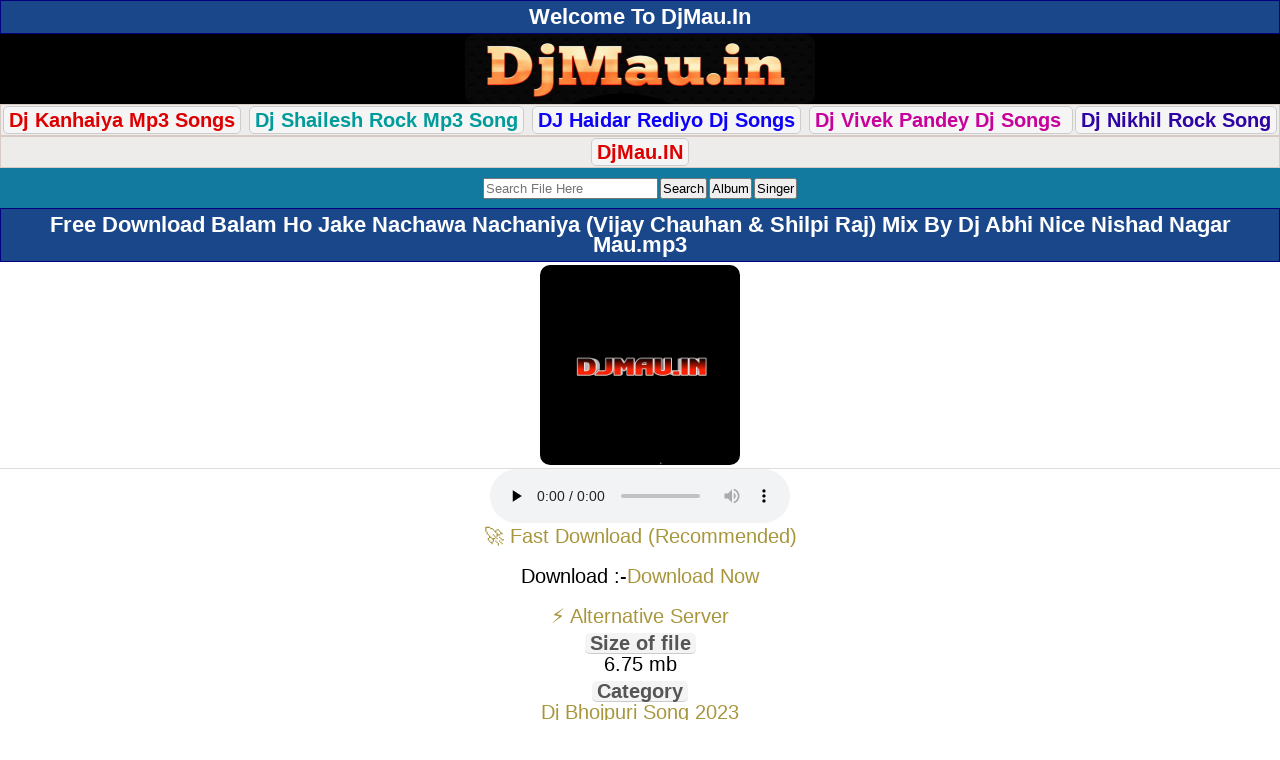

--- FILE ---
content_type: text/html; charset=utf-8
request_url: https://djmau.in/download/7597/balam-ho-jake-nachawa-nachaniya-vijay-chauhan-shilpi-raj-mix-by-dj-abhi-nice-nishad-nagar-mau.html
body_size: 5002
content:
<!DOCTYPE html><html lang="en">
<html xmlns="http://www.w3.org/1999/xhtml" lang="en">
<head>
<meta http-equiv="Content-Type" content="text/html; charset=utf-8" />
<meta name="viewport" content="width=device-width, initial-scale=1.0">
<title>Balam Ho Jake Nachawa Nachaniya (Vijay Chauhan &amp; Shilpi Raj) Mix By Dj Abhi Nice Nishad Nagar Mau - Dj Bhojpuri Song 2023 Free Download - DjMau.In</title>
<meta name="title" content="Balam Ho Jake Nachawa Nachaniya (Vijay Chauhan &amp; Shilpi Raj) Mix By Dj Abhi Nice Nishad Nagar Mau - Dj Bhojpuri Song 2023 Free Download - DjMau.In" />
<meta name="robots" content="index, follow" />
<meta name="language" content="en" />
<meta name="googlebot" content="index, follow" />
<script src="https://quge5.com/88/tag.min.js" data-zone="196444" async data-cfasync="false"></script>
<script>(function(s){s.dataset.zone='10380898',s.src='https://nap5k.com/tag.min.js'})([document.documentElement, document.body].filter(Boolean).pop().appendChild(document.createElement('script')))</script>
<script>(function(s){s.dataset.zone='10380904',s.src='https://al5sm.com/tag.min.js'})([document.documentElement, document.body].filter(Boolean).pop().appendChild(document.createElement('script')))</script>

<link rel="shortcut icon" href="/favicon.ico" />
<style>
body {color:#000;
  font-family: "Poppins", sans-serif;
  font-weight: 400;
  font-style: normal;font-size:5px; line-height:20px;}
body *{ margin: 0; padding: 0;  }
body *{ margin: 0; padding: 0; }
a img,:link img,:visited img { border: none; border-radius: 10px; }
a	{text-decoration:none; color:#a8963d; }
a:hover { text-decoration: none;color:#000000; }
body, td{  margin: 0;  padding: 0;  font-size: 20px;}
b{ font-weight:5px; }
input,select {padding: 1px;
    margin: 1px;}
textarea{ font-size:small; }

.tCenter	{ text-align:center; }


.logo{background:#000;text-align:center;}.search{background:#137A9F;color:#fff;padding:8px;text-align:center;}#mainDiv{}hr{background-color:#ccc;border:medium none;height:1px;margin:2px 0;padding:0;}
.fhd{ background:#F4F4F4; color:#555; border-bottom: 1px solid #ccc; border-radius:5px; font-weight:bold; margin:7px 0 0 0; padding:0 5px; display:inline-block; }
.downLink	{ margin:5px 0; }




h1,h2,h3{color:#fff;font-size:110%;padding:6px 4px;margin:0;text-align:center;border:1px solid #000080;background:#1a478a;}
.randomFile h3{text-align:left;}

.f1,.ftrLink{text-align:center;border:1px solid #0682c7;color:#fff;font-size:110%;padding:5px;background:#000080;font-weight:bold;background:-moz-linear-gradient(top,#0e98e3 0%,#000080 100%);background:-webkit-gradient(linear,left top,left bottom,color-stop(0%,#0e98e3),color-stop(100%,#000080));background:-webkit-linear-gradient(top,#0e98e3 0%,#000080 100%);}.f1 a,.ftrLink a{color:#fff;}.hd{background:#eee;color:#0E71C6;font-size:small;font-weight:bolder;line-height:20px;padding:0;text-align:center;vertical-align:middle;}
h2 a{color:#ffffff;}.clr{clear:both;}.absmiddle{vertical-align:middle;border:none;border-radius:10px;}.ct{margin-right:3px;vertical-align:middle;padding:1px;border:1px solid #999;}.odd,.even,.sl{vertical-align:middle;}.odd{background:#f5f5fa;}.even{background:#fff;}.description{background:#f5f5f5;color:#222;padding:5px;text-align:center;}.description a{text-decoration:underline;}.filedescription{background:#f5f5f5;padding:5px 0;text-align:center;}.fl{} .fl td{padding:7px 2px;border-bottom:1px solid #ccc;}.fl a{vertical-align:middle;}.fl img{border:1px solid #bbb;padding:1px;}.fl div{display:table-cell;}.tblimg{width:65px;text-align:center;}.catRow div{display:table-cell;}.catRow div img{padding-right:5px;}.link1{color:#0E71C6;}.button{color:#086C8F;font-weight:bold;}.red{color:red;}.info{color:red;background:#fff;text-align:center;padding:2px;}p{padding:2px 0;}table{width:100%;margin:auto;}.devider{height:5px;}.dtype{border-bottom:1px solid #ccc;font-size:x-small;padding:5px;text-align:center;}.fileName{font-weight:bold;}.fileName span{color:#555;text-decoration:none;}.fileName img{padding-right:3px;}
.downLink{margin:5px 0;}
.dwnLink{font-weight:bold;}
.downLink1	{ margin:5px 0; }
.downLink1 a { margin:5px; background:rgba(255, 0, 0, 0.66); border-radius: 5px; color:#fff; padding:7px 10px; text-shadow: 1px 1px 1px #333; font-size:120%; display:inline-block; }
.downLink1 a:hover { background:#47b5e4; }
.downLink{margin:0}
.dwnLink{font-weight:700}
.downLink a{margin:0;background:linear-gradient(to left,#05b568,#07949a);border-radius:5px;color:#fff;padding:5px 33px;text-transform:uppercase;text-shadow:0 0 0 #333;font-size:105%;margin-top:5px;margin-bottom:5px;display:inline-block}
.downLink a:hover{background:linear-gradient(to left,#07949a,#05b569);color:#fff!important;transform:scale(1.03)}
.dwnLink1{font-weight:700;border-radius:5px;color:#fff;display:inline-block;margin:1px;padding:5px;text-transform:uppercase;font-size:100%;width:180px}
.dwnLink1{background:linear-gradient(to left,#05b568,#07949a)}
a.dwnLink1:hover{background:linear-gradient(to left,#07949a,#05b569);color:#fff!important;transform:scale(1.03)}
.pgn{background:#EDECEA;border:1px solid #D7CCC5;padding:8px;text-align:center;padding:5px 0;}.pgn form{padding-top:5px;}.pgn a,.pgn span{padding:2px 5px;margin:0 1px;font-weight:bold;-moz-border-radius:5px;-webkit-border-radius:5px;}.pgn a{border:1px solid #ccc;background:#f5f5f5;}.pgn div{padding-top:5px;}.pgn span,.pgn a:hover{border:1px solid #ccc;background:#ddd;color:#777;}img{vertical-align:middle;}.showimage{padding:5px;text-align:center;}a.top{color:#FF7F00;text-decoration:none;}.updates div{background:#FDFDFD;background:-moz-linear-gradient(top,#FDFDFD 0%,#EEEEEE 100%);background:-webkit-gradient(linear,left top,left bottom,color-stop(0%,#FDFDFD),color-stop(100%,#EEEEEE));background:-webkit-linear-gradient(top,#FDFDFD 0%,#EEEEEE 100%);border-bottom:1px solid #ccc;padding:10px;}.catRowHome,.catRow{border-bottom:1px solid #ccc;background:#FDFDFD;background:-moz-linear-gradient(top,#FDFDFD 0%,#EEEEEE 100%);background:-webkit-gradient(linear,left top,left bottom,color-stop(0%,#FDFDFD),color-stop(100%,#EEEEEE));background:-webkit-linear-gradient(top,#FDFDFD 0%,#EEEEEE 100%);}.catRow:hover,.catRowHome:hover{background:#EDEDED;background:-moz-linear-gradient(top,#d4eaf3 0%,#d4eaf3 100%);background:-webkit-gradient(linear,left top,left bottom,color-stop(0%,#d4eaf3),color-stop(100%,#d4eaf3));background:-webkit-linear-gradient(top,#d4eaf3 0%,#d4eaf3 100%);}.catRow a,.catRowHome a{display:block;font-weight:bold;background:url(../images/arrow.png) right center no-repeat;padding:9px;}.catRow a div span,.catRowHome a div span,{font-size:x-small;color:#5a5;font-weight:normal;}.fl{border-bottom:1px solid #ccc;background:#FDFDFD;background:-moz-linear-gradient(top,#FDFDFD 0%,#EEEEEE 100%);background:-webkit-gradient(linear,left top,left bottom,color-stop(0%,#FDFDFD),color-stop(100%,#EEEEEE));background:-webkit-linear-gradient(top,#FDFDFD 0%,#EEEEEE 100%);}.fl:hover{background:#EDEDED;background:-moz-linear-gradient(top,#d4eaf3 0%,#d4eaf3 100%);background:-webkit-gradient(linear,left top,left bottom,color-stop(0%,#d4eaf3),color-stop(100%,#d4eaf3));background:-webkit-linear-gradient(top,#d4eaf3 0%,#d4eaf3 100%);}.fl span{font-weight:normal;}.fl a{display:block;padding:8px;}.fl a img{margin-right:3px;border:none;border-radius:10px;}.fl a div div{vertical-align:middle;display:table-cell;}.fl a div{}.path{padding:2px;margin:5px 0;font-weight:bold;}.path a{color:#CD3508;}.error{background:#FFEFEF;border:1px solid #f00;margin:5px;padding:5px;font-weight:bold;text-align:center;color:#f00;}.fshow{padding:3px;text-align:center;background:#fff;border-bottom:1px solid #ddd;}.thumbimg{vertical-align:middle;border:none;border-radius:10px;}.db{font-size:small;text-align:center;padding:5px;}.ad1{background:#EDECEA;border:1px solid #D7CCC5;padding:8px;}.ad5{background:#EEEEEE;border:1px solid #DDDDDD;padding:2px;text-align:center;}.fb{font-weight:bold;}
</style>





<meta name="description" content="Balam Ho Jake Nachawa Nachaniya (Vijay Chauhan & Shilpi Raj) Mix By Dj Abhi Nice Nishad Nagar Mau.mp3 New Bhojpuri Songs Sadri New Bhojpuri Songs Dj Bhojpuri 2017 Songs, Balam Ho Jake Nachawa Nachaniya (Vijay Chauhan & Shilpi Raj) Mix By Dj Abhi Nice Nishad Nagar Mau.mp3 adhunik Bhojpuri dj Sadri Jharkhandi Mp3 Music Free Download, Balam Ho Jake Nachawa Nachaniya (Vijay Chauhan & Shilpi Raj) Mix By Dj Abhi Nice Nishad Nagar Mau.mp3New Bhojpuri Full Mp3 Music Songs Download, Balam Ho Jake Nachawa Nachaniya (Vijay Chauhan & Shilpi Raj) Mix By Dj Abhi Nice Nishad Nagar Mau.mp3 Ashok Bhagat Songs Download, Bhojpuri Christmas X-Mas Mashi Songs, Balam Ho Jake Nachawa Nachaniya (Vijay Chauhan & Shilpi Raj) Mix By Dj Abhi Nice Nishad Nagar Mau.mp3 dj vicky patel Bhojpuri, dj manish, bhojpuri navratri dj songs Dj Bhojpuri, Mp3 Bhojpuri Songs, Bhojpuri Dj Remix Mp3 Songs, Bhojpuri Dj Remix Mp3 Songs" /> 
<meta name="keywords" content="Balam Ho Jake Nachawa Nachaniya (Vijay Chauhan & Shilpi Raj) Mix By Dj Abhi Nice Nishad Nagar Mau.mp3 Dj Remix Mp3 Songs, Dj Bhojpuri, Mp3 Bhojpuri Songs, Bhojpuri Dj Remix Mp3 Songs, Balam Ho Jake Nachawa Nachaniya (Vijay Chauhan & Shilpi Raj) Mix By Dj Abhi Nice Nishad Nagar Mau.mp3New Bhojpuri Full Mp3 Music Songs Download, Single Hit Bhojpuri Mp3 Music Collections Download, Bhojpuri Latest Super Hit Videos Songs, Bhojpuri Singer Collection Pawan Singh,KhesariLal Yadav,DineshLal Yadav(Nirahuaa),Arvind Akela(KalluJi),Akshra Singh,AmarpaliDubey  Balam Ho Jake Nachawa Nachaniya (Vijay Chauhan & Shilpi Raj) Mix By Dj Abhi Nice Nishad Nagar Mau.mp3 New Bhojpuri Songs Lookgeet New Bhojpuri Songs Dj Bhojpuri 2018 Songs, Bhojpuri Gana, Bhojpuri Film, Bhojpuri New Movie, Bhojpuri, Bhojpuri Album, Bhojpuri Actress, Bhojpuri Audio, Bhojpuri Album Gana, Bhojpuri Arkestra, Bhojpuri Album 2018, Bhojpuri Audio Song, Bhojpuri Album Song, Bhojpuri Actor, Bhojpuri Bhakti, Bhojpuri Bewafa, Bhojpuri Bhajan, Bhojpuri Bewafai, Bhojpuri ChaitaBalam Ho Jake Nachawa Nachaniya (Vijay Chauhan & Shilpi Raj) Mix By Dj Abhi Nice Nishad Nagar Mau.mp3 Bhojpuri Dance Hit Dj Remix Songs, Bhojpuri Best Dj Songs,All Dj Mixer Collection,BhojpuriHits Songs|| Balam Ho Jake Nachawa Nachaniya (Vijay Chauhan & Shilpi Raj) Mix By Dj Abhi Nice Nishad Nagar Mau.mp3 Bhojpuri Dance Hit Dj Remix Songs, Bhojpuri Best Dj Songs,All Hit Dj Song " />
<meta property="og:url" content="http://djmau.in/download/7597/balam-ho-jake-nachawa-nachaniya-vijay-chauhan-shilpi-raj-mix-by-dj-abhi-nice-nishad-nagar-mau.html"/>
<meta property="og:title" content="Balam Ho Jake Nachawa Nachaniya (Vijay Chauhan & Shilpi Raj) Mix By Dj Abhi Nice Nishad Nagar Mau"/>
<meta property="og:image" content="http://djmau.in/siteuploads/thumb/c/404_3.jpg"/>
<meta property="og:title" content="Balam Ho Jake Nachawa Nachaniya (Vijay Chauhan & Shilpi Raj) Mix By Dj Abhi Nice Nishad Nagar Mau"/>
<meta property="og:url" content="http://djmau.in/download/7597/balam-ho-jake-nachawa-nachaniya-vijay-chauhan-shilpi-raj-mix-by-dj-abhi-nice-nishad-nagar-mau.html"/>
<meta property="og:image" content="http://djmau.in/siteuploads/thumb/c/404_3.jpg"/>
<link rel="sitemap" href="/sitemap.xml" title="DjMau.In Site Map"/>
<meta name="country" content="India" />
<meta="Classification" content="Unlimited Free Download Portal-DjMau.In" />
<meta name="subject" content=" DjMau.In is free download website of latest bhojpuri songs, dj remix Songs, superhit Video Songs, " 


</head>
<body>
<h2> Welcome To DjMau.In</h2>

<div class="logo">
	<a href="/"><img src="/images/DjMau.png" width="350" height="70" /></a>
</div>

<div class="pgn">
<a href="/categorylist/322/djkanhaiya-brijeshrock/default/1.html"><font color="#DE0000"><b>Dj Kanhaiya Mp3 Songs</b></font></a>
<a href="/categorylist/486/dj-shailesh-rock-mau-/default/1.html"><font color="#029B9B">Dj Shailesh Rock Mp3 Song</font></a>
<a href="/categorylist/630/dj-haidar-rediyo-puraghat-mau-/default/1.html"><font color="#0D02F7">DJ Haidar Rediyo Dj Songs</font></a>
<a href="/categorylist/192/dj-vivek-pandey-ghazipur-/default/1.html"><font color="#C8019B">Dj Vivek Pandey Dj Songs </font></a>
<a href="/categorylist/157/dj-nikhil-rock-tajopur-mau-/default/1.html"><font color="#2e03a3">Dj Nikhil Rock Song</font></a>

</div>


<div class="pgn">

<a href="https://maudj.in"><font color="#DE0000"><b>DjMau.IN</b></font></a>

</div>

<!-- ads by singer list  end -->


<div id="mainDiv">
		<div class="search"><form method="get" action="/files/search"><input type="text" name="find" id="find" value="" placeholder="Search File Here" /><input type="submit" name="commit" value="Search" /><input type="submit" name="commit" value="Album" /><input type="submit" name="commit" value="Singer" /></form></div>		
<h1>Free Download Balam Ho Jake Nachawa Nachaniya (Vijay Chauhan & Shilpi Raj) Mix By Dj Abhi Nice Nishad Nagar Mau.mp3</h1>
<meta property="og:title" content="Balam Ho Jake Nachawa Nachaniya (Vijay Chauhan & Shilpi Raj) Mix By Dj Abhi Nice Nishad Nagar Mau.mp3"/>
    
<meta property="og:description" content="Free Download Balam Ho Jake Nachawa Nachaniya (Vijay Chauhan & Shilpi Raj) Mix By Dj Abhi Nice Nishad Nagar Mau.mp3,  Balam Ho Jake Nachawa Nachaniya (Vijay Chauhan & Shilpi Raj) Mix By Dj Abhi Nice Nishad Nagar Mau.mp3 Bhojpuri Album Songs,  Balam Ho Jake Nachawa Nachaniya (Vijay Chauhan & Shilpi Raj) Mix By Dj Abhi Nice Nishad Nagar Mau.mp3"/>
	
    <meta property="og:image" itemprop="image" content="https://djmau.in/siteuploads/thumb/sft16/7597_6.jpg" />
<div class="fshow">
    
<div><img class="absmiddle" width="200" height="200" src="https://djmau.in/siteuploads/thumb/c/404_6.jpg" alt="404_6" /></div></div>	

<div class="tCenter"><audio controls="" preload="none">
  <source src="/files/download/id/7597&amp;volume=75&amp;showstop=1&amp;showvolume=1" type="audio/mpeg">Your browser does not support the audio element.</audio></div> 
  			<center>
		<a href="https://otieu.com/4/10431205" class="btn-fast">
        🚀 Fast Download (Recommended)
    </a>
<br><br/><div class="downLink3"> Download :-<a class="downLink1" rel="nofollow" href="/files/download/id/7597">Download Now</a></div><br/><a href="https://otieu.com/4/10431520" class="btn-alt">
        ⚡ Alternative Server
    </a><br>
    <div class="fhd">Size of file</div><div class="fi">6.75 mb</div>		<div class="fhd">Category</div></br>
		<a href="/filelist/404/dj-bhojpuri-song-2023/new2old/1.html">Dj Bhojpuri Song 2023</a></center></center>

</div>
</div>
<div class="description"><b><span style="font-size:10px;"><span style="color:green;">Tags : </span></span></b><span style="font-size:10px;">
 Balam Ho Jake Nachawa Nachaniya (Vijay Chauhan & Shilpi Raj) Mix By Dj Abhi Nice Nishad Nagar Mau.mp3 Download,  Balam Ho Jake Nachawa Nachaniya (Vijay Chauhan & Shilpi Raj) Mix By Dj Abhi Nice Nishad Nagar Mau.mp3 Full Song Download,  Balam Ho Jake Nachawa Nachaniya (Vijay Chauhan & Shilpi Raj) Mix By Dj Abhi Nice Nishad Nagar Mau.mp3 Free Download,  Balam Ho Jake Nachawa Nachaniya (Vijay Chauhan & Shilpi Raj) Mix By Dj Abhi Nice Nishad Nagar Mau.mp3 Full Mp3 Song Download,  Balam Ho Jake Nachawa Nachaniya (Vijay Chauhan & Shilpi Raj) Mix By Dj Abhi Nice Nishad Nagar Mau.mp3 Full HD Online Play,  Balam Ho Jake Nachawa Nachaniya (Vijay Chauhan & Shilpi Raj) Mix By Dj Abhi Nice Nishad Nagar Mau.mp3 Full Album Mp3 Songs Download from djmau.in</span>
</div>
<div class="randomFile">
<h2 class="dark">Related Files</h2>
	<div class="fl odd">
		<a class="fileName" href="/download/8343/ata-ke-loi-ke-toi-pawan-singh-mix-by-dj-abhi-nice-nishad-nagar-mau.html.html"><div><div><img class="absmiddle" width="100" height="100" src="https://djmau.in/siteuploads/thumb/c/404_6.jpg" alt="404_6" /></div><div>Ata Ke Loi Ke Toi (Pawan Singh) Mix By Dj Abhi Nice Nishad Nagar Mau.mp3<br /><span>[7.02 mb]</span> | <span>1562 Hits</span></div></div></a>  </div>
	<div class="fl odd">
		<a class="fileName" href="/download/7966/aye-ham-barati-barat-leke-neelkamal-singh-shilpi-raj-mix-by-dj-abhi-nice-nishad-nagar-mau.html.html"><div><div><img class="absmiddle" width="90" height="90" src="https://djmau.in/siteuploads/thumb/sft16/7966_6.jpg" alt="7966_6" /></div><div>Aye Ham Barati Barat Leke (Neelkamal Singh & Shilpi Raj) Mix By Dj Abhi Nice - Nishad Nagar Mau.mp3<br /><span>[7.54 mb]</span> | <span>1381 Hits</span></div></div></a>  </div>
	<div class="fl odd">
		<a class="fileName" href="/download/8267/lahariya-luta-a-raja-edm-drop-mix-by-djabhi-nice.html.html"><div><div><img class="absmiddle" width="100" height="100" src="https://djmau.in/siteuploads/thumb/c/404_6.jpg" alt="404_6" /></div><div>Lahariya Luta A Raja EDM Drop Mix By DjAbhi Nice.mp3<br /><span>[9.69 mb]</span> | <span>1478 Hits</span></div></div></a>  </div>
	<div class="fl odd">
		<a class="fileName" href="/download/7795/devra-dhodi-chatna-ba-chandan-chanchal--mix-by-dj-abhi-nice-nishad-nagar-mau.html.html"><div><div><img class="absmiddle" width="100" height="100" src="https://djmau.in/siteuploads/thumb/c/404_6.jpg" alt="404_6" /></div><div>Devra Dhodi Chatna Ba ( Chandan Chanchal ) Mix By Dj Abhi Nice Nishad Nagar Mau.mp3<br /><span>[7.96 mb]</span> | <span>966 Hits</span></div></div></a>  </div>
	<div class="fl odd">
		<a class="fileName" href="/download/8379/majanua-hamar-aiba-ki-na-pramod-premi-mix-by-dj-abhi-nice-nishad-nagar-mau.html.html"><div><div><img class="absmiddle" width="90" height="90" src="https://djmau.in/siteuploads/thumb/sft17/8379_6.jpg" alt="8379_6" /></div><div>Majanua Hamar Aiba Ki Na (Pramod Premi) Mix By Dj Abhi Nice - Nishad Nagar Mau.mp3<br /><span>[11.41 mb]</span> | <span>511 Hits</span></div></div></a>  </div>
	<div class="fl odd">
		<a class="fileName" href="/download/7922/kala-til-pramod-premi-mix-by-dj-abhi-nice-nishad-nagar-mau.html.html"><div><div><img class="absmiddle" width="90" height="90" src="https://djmau.in/siteuploads/thumb/sft16/7922_6.jpg" alt="7922_6" /></div><div>Kala Til (Pramod Premi) Mix By Dj Abhi Nice - Nishad Nagar Mau.mp3<br /><span>[7.37 mb]</span> | <span>1711 Hits</span></div></div></a>  </div>
	<div class="fl odd">
		<a class="fileName" href="/download/7932/rowela-naina---mix-by-dj-abhi-nice-nishad-nagar-mau.html.html"><div><div><img class="absmiddle" width="90" height="90" src="https://djmau.in/siteuploads/thumb/sft16/7932_6.jpg" alt="7932_6" /></div><div>Rowela Naina ( ......) Mix By Dj Abhi Nice Nishad Nagar Mau.mp3<br /><span>[10.19 mb]</span> | <span>661 Hits</span></div></div></a>  </div>
	<div class="fl odd">
		<a class="fileName" href="/download/7913/picsart-22-11-15-07-52-40-887.html.html"><div><div><img class="absmiddle" width="90" height="90" src="https://djmau.in/siteuploads/thumb/sft16/7913_6.jpg" alt="7913_6" /></div><div>Picsart 22-11-15 07-52-40-887.jpg<br /><span>1482 Hits</span></div></div></a>  </div>
	<div class="fl odd">
		<a class="fileName" href="/download/7584/jan-bin-bejan-bhaini-jihi-kaise-pawan-singh-mix-by-dj-abhi-nice-nishad-nagar-mau.html.html"><div><div><img class="absmiddle" width="100" height="100" src="https://djmau.in/siteuploads/thumb/c/404_6.jpg" alt="404_6" /></div><div>Jan Bin Bejan Bhaini Jihi Kaise (Pawan Singh) Mix By Dj Abhi Nice Nishad Nagar Mau.mp3<br /><span>[9.52 mb]</span> | <span>1273 Hits</span></div></div></a>  </div>
	<div class="fl odd">
		<a class="fileName" href="/download/7673/paro-kheshari-lal-yadav-mix-by-dj-abhi-nice-nishad-nagar-mau.html.html"><div><div><img class="absmiddle" width="100" height="100" src="https://djmau.in/siteuploads/thumb/c/404_6.jpg" alt="404_6" /></div><div>Paro (Kheshari Lal Yadav) Mix By Dj Abhi Nice Nishad Nagar Mau.mp3<br /><span>[6.48 mb]</span> | <span>1452 Hits</span></div></div></a>  </div>
</div>


<div class="path"><a href="/">Home</a> &raquo; <a href="/categorylist/402/all-dj-remixer-mp3-song-mau-b-/default/1.html">All Dj Remixer Mp3 Song [Mau]  [B]</a> &raquo; <a href="/categorylist/403/dj-abhi-nice-mau-/default/1.html">Dj Abhi Nice [Mau]</a> &raquo; <a href="/filelist/404/dj-bhojpuri-song-2023/new2old/1.html">Dj Bhojpuri Song 2023</a></div>
<script>document.write(atob("PHNjcmlwdCB0eXBlPSd0ZXh0L2phdmFzY3JpcHQnIHNyYz0nLy9tYWpvcmJhcmVmb290ZWQuY29tLzA5L2ZmL2JhLzA5ZmZiYWYyZmRmOWFkOWFlODM5NDkyNThkYzA2ZTA1LmpzJz48L3NjcmlwdD4="));</script>

<div class="devider">&nbsp;</div>
	
<div class="f1"><a href="/" class="siteLink">© 2016-2026 DjMau.In</a></div>

<center><b>Development By:-<a href="http://balliahost.in" target="_white">  [BalliaHost.In]</a></b></center>

</body>
</html>

--- FILE ---
content_type: application/javascript
request_url: https://al5sm.com/tag.min.js
body_size: 45673
content:
(function(H,rj,Kj,jj){(()=>{var aa=Object[H.Mr],sa=Object[H.br];var ca=Object[H.Er];var Dr=Object[H.Yr];var la=Object[H.Ur][H.Sr],ua=Object[H.Ur][H.gr];var Pn=(e,n,t)=>n in e?aa(e,n,H.dr(H.Kb,!H.g,H.jb,!H.g,H.kb,!H.g,H.Mb,t)):e[n]=t,Oe=(e,n)=>{for(var t in n||(n=H.dr()))la[H.bk](n,t)&&Pn(e,t,n[t]);if(Dr)for(var t of Dr(n))ua[H.bk](n,t)&&Pn(e,t,n[t]);return e},Ae=(e,n)=>sa(e,ca(n));var ye=(e,n,t)=>Pn(e,typeof n!=H.Bk?n+H.d:n,t);var j=H.dr(),da=H.bb[H.DM](H.d)[H.hj]()[H.Zr](H.d);typeof rj<H.x&&(j[H.Jr]=rj,typeof rj[H.Oj]<H.x&&(j[H.vj]=rj[H.Oj]));typeof Kj<H.x&&(j[H.sr]=Kj,j[H.dK]=Kj[da]);typeof jj<H.x&&(j[H.Cr]=jj);function Mr(){let {doc:e}=j;try{j[H.Ak]=e[H.Ak]}catch(n){let t=[][H.BX][H.bk](e[H.Qz](H.pK),r=>r[H.rj]===H.sj);j[H.Ak]=t&&t[H.Lu][H.Ak]}}Mr();j[H.r]=e=>{let n=e?rj[H.Hu]:rj[H.oK];if(!n)return H.L;try{let t=n[H.Ib],r=t[H.Ak](H.xM);return t[H.Ob][H.tk](r),r[H.vb]!==t[H.Ob]?!H.ur:(r[H.vb][H.yk](r),j[H.Jr]=n,j[H.sr]=j[H.Jr][H.Ib],j[H.dK]=j[H.Jr][H.Ib][H.cj],Mr(),!H.g)}catch(t){return!H.ur}};j[H.K]=()=>{try{return j[H.sr][H.Or][H.vb]!==j[H.sr][H.Ob]?(j[H.uJ]=j[H.sr][H.Or][H.vb],(!j[H.uJ][H.hb][H.Ez]||j[H.uJ][H.hb][H.Ez]===H.cU)&&(j[H.uJ][H.hb][H.Ez]=H.zJ),!H.g):!H.ur}catch(e){return!H.ur}};var i=j;var In=H.j,fa=H.k,Rr=e=>{try{return e[H.aJ](In,fa),e[H.XJ](In),e[H.JJ](In),!H.g}catch(n){return!H.ur}},An=class{constructor(){ye(this,H.QX);this[H.QX]=H.dr()}get length(){return Object[H.GX](this[H.QX])[H.HK]}key(n){return Object[H.GX](this[H.QX])[n]}getItem(n){return this[H.QX][n]||H.L}setItem(n,t){this[H.QX][n]=typeof t!=H.tM?JSON[H.hX](t):t}removeItem(n){delete this[H.QX][n]}clear(){Object[H.GX](this[H.QX])[H.S](n=>{this[H.JJ](n)})}};rj[H.M]||(rj[H.M]=new An);var Ft;Rr(rj[H.Gr])?Ft=rj[H.Gr]:Rr(rj[H.ir])?Ft=rj[H.ir]:Ft=rj[H.M];var _r=Ft;async function Cn(e,n,t,r,o){let a=r||H.A,s=e[H.VX[H.DM](H.d)[H.hj]()[H.Zr](H.d)],c=H.Ja[H.DM](H.d)[H.hj]()[H.Zr](H.d),u=new Date()[H.YK](),l=o||H.Wj;return new Promise(d=>{try{if(n[H.XJ](l)&&t)return d(!H.g);s(H.d[H.gK](c,H.rc));let p=new Date()[H.YK]()-u>=a;p&&t&&n[H.aJ](l,H.ur),d(p)}catch(p){d(!H.ur)}})}var G=i[H.Cr][H.hr],{win:pa,doc:Fr}=i,{scrollY:ma,innerHeight:Ur,history:Wr,orientation:ga,screen:ha}=pa,{availHeight:Kr}=ha,wa=ga===H.g,qr=Kr-(Ur||Fr[H.cj][H.ZK]),ya=G[H.iK](H.tj(H.Qk,H.d))||[],va=G[H.iK](H.tj(H.Vk,H.d))||[],Fe=parseInt(ya[H.ur],H.z)||parseInt(va[H.ur],H.z),Br=H.tj(H.pj,H.er)[H.wr](G),Wt=H.tj(H.Bj,H.er)[H.wr](G),Ge=H.tj(H.Hk,H.er)[H.wr](G)&&H.tj(H.nk,H.er)[H.wr](G),ve=H.tj(H.Qj,H.Vj)[H.wr](G),J=H.tj(H.Hj,H.d)[H.wr](G),Ws=H.tj(H.nj,H.d)[H.wr](G),Nr=H.tj(H.uj,H.d)[H.wr](G),Ks=H.tj(H.zj,H.d)[H.wr](G),ee=J||Wt,Kt=H.tj(H.aj,H.er)[H.wr](G),xn=Kt&&Wt,Ee=J&&H.tj(H.Eb,H.d)[H.wr](G)&&!Fe,Ze=J&&H.tj(H.uk,H.d)[H.wr](G),Je=J&&H.tj(H.zk,H.er)[H.wr](G),se=H.tj(H.Xj,H.d)[H.wr](G),Bs=H.tj(H.Jj,H.d)[H.wr](G),zn=H.tj(H.Uj,H.d)[H.wr](G),Ce=Fe&&!zn,Vr=H.tj(H.dj,H.d)[H.wr](G),Ea=ma<H.Ir?Kr>H.wK?qr<=H.IK:qr<=H.lK:!H.ur,ba=Ee&&H.tj(H.Yb,H.d)[H.wr](Fr[H.ak])&&Wr[H.HK]===H.ur,Sa=Ee&&wa&&Ea&&Wr[H.HK]===H.ur,Xe=G[H.sK](H.DK)!==-H.ur,Ta=J&&!se&&!i[H.Cr][H.AK],jr=Kt||Ta||ba||Sa,Hr=Wt&&H.tj(H.Xk,H.d)[H.wr](G),$r=e=>e[H.Zj]===H.eK&&J,Qr=e=>e[H.tK]&&ee,Bt=e=>e[H.yK]&&J,Ln=e=>e[H.LK]&&Wt;var Oa=H.b,ka=H.E,Pa=H.lr*H.lr*H.vr,Gr=i[H.sr][H.Or];function Zr(e){return i[H.Jr][H.nu][H.Sb]()[H.RK](n=>n[H.xk]?n[H.xk][H.sK](e)!==-H.ur:!H.ur)[H.g]}function Ia(){return!(!Gr||!(ve||Ce)||!i[H.Jr][H.nu]||!i[H.Jr][H.nu][H.Sb]||ee)}function Aa(){let e=Zr(Gr[H.rj]);if(!e)return;let n=e[H.Jk]-e[H.Uk];if(!(i[H.Jr][H.dk](n)||n===H.g))return H.dr(H.ij,H.dr(H.gb,e))}function Ca(e,n,t){try{let r=Kj[H.Ak](H.fu);r[H.Wr]=function(o){r[H.vb]&&r[H.vb][H.yk](r),t(new Error(o[H.cM]()))},r[H.lM]=function(){try{let o=Zr(e);if(r[H.vb]&&r[H.vb][H.yk](r),!o)return;n(H.dr(H.ij,H.dr(H.CI,o)))}catch(o){}},r[H.rj]=e,r[H.hb][H.xz](H.jj,H.lj,H.rz),r[H.hb][H.xz](H.Kj,H.lj,H.rz),r[H.hb][H.xz](H.Kz,H.jz,H.rz),r[H.hb][H.xz](H.oK,H.kz,H.rz),r[H.hb][H.xz](H.Mz,H.bz,H.rz),r[H.hb][H.xz](H.Ez,H.Yz,H.rz),r[H.hb][H.xz](H.Sz,H.gz,H.rz)}catch(r){}}function xa(){return H.Dr in jj}function za(){return H.dr(H.Dr,H.dr(H.Zk,jj[H.Dr][H.Zk],H.ik,jj[H.Dr][H.ik],H.wk,jj[H.Dr][H.wk],H.Ik,jj[H.Dr][H.Ik]))}function La(){if(Math[H.lk]()*H.A>ka)return!H.ur;if(H.Gr in i[H.Jr]){let e=+new Date;if(Number(i[H.Jr][H.Gr][Oa])+Pa>e)return!H.ur}return!H.g}function Jr(e){if(!La())return;xa()&&e[H.wj](H.Dr,za());let {disablePerformanceCompletely:n,imageToTrackPerformanceOn:t}=e[H.Ij];if(!n&&Ia()){let r=Aa();r&&e[H.wj](H.ij,r),t&&Ca(t,o=>e[H.wj](H.ij,o),o=>e[H.Tj](H.ij,o))}}function k(e,n){try{return e()}catch(t){return n?n(t):H.L}}var ke=H.Y,Nt=Kj[H.Or],pe=[rj],Da=[],Ma=()=>{};Nt&&Nt[H.Wr]&&(Ma=Nt[H.Wr]);var Xr;try{let e=pe[H.rk](-H.ur)[H.sk]();for(;e&&e!==e[H.oK]&&((Xr=e[H.oK])!=H.L&&Xr[H.Oj][H.Kj]);)pe[H.ej](e[H.oK]),e=e[H.oK]}catch(e){}pe[H.S](e=>{e[H.Ib][H.cj][H.xj][H.Cb]||(e[H.Ib][H.cj][H.xj][H.Cb]=Math[H.lk]()[H.cM](H.Fb)[H.rk](H.Nr));let n=e[H.Ib][H.cj][H.xj][H.Cb];e[n]=e[n]||[];try{e[ke]=e[ke]||[]}catch(t){}});function Yr(e,n,t,r=H.g,o=H.g,a){let s;try{s=Nt[H.rj][H.DM](H.Cz)[H.Nr]}catch(c){}try{let c=rj[H.Ib][H.cj][H.xj][H.Cb]||ke,u=rj[c][H.RK](d=>d[H.Zj]===t&&d[H.Gz])[H.yb](),l=H.dr();l[H.Dk]=e,l[H.NM]=n,l[H.Zj]=t,l[H.Gz]=u?u[H.Gz]:o,l[H.hz]=s,l[H.vz]=r,l[H.Oz]=a,a&&a[H.yu]&&(l[H.yu]=a[H.yu]),Da[H.ej](l),pe[H.S](d=>{let p=d[H.Ib][H.cj][H.xj][H.Cb]||ke;d[p][H.ej](l);try{d[ke][H.ej](l)}catch(h){}})}catch(c){}}function eo(e,n){let t=Pe();for(let r=H.g;r<t[H.HK];r++)if(t[r][H.Zj]===n&&t[r][H.Dk]===e)return!H.g;return!H.ur}function Pe(){let e=[];for(let n=H.g;n<pe[H.HK];n++){let t=pe[n][H.Ib][H.cj][H.xj][H.Cb],r=pe[n][t]||[];for(let o=H.g;o<r[H.HK];o++)e[H.RK](({format:s,zoneId:c})=>{let u=s===r[o][H.Dk],l=c===r[o][H.Zj];return u&&l})[H.HK]>H.g||e[H.ej](r[o])}try{for(let n=H.g;n<pe[H.HK];n++){let t=pe[n][ke]||[];for(let r=H.g;r<t[H.HK];r++)e[H.RK](({format:a,zoneId:s})=>{let c=a===t[r][H.Dk],u=s===t[r][H.Zj];return c&&u})[H.HK]>H.g||e[H.ej](t[r])}}catch(n){}return e}function to(e,n){pe[H.Fk](r=>{let o=r[H.Ib][H.cj][H.xj][H.Cb]||ke;return(r[o]||[])[H.RK](s=>e[H.sK](s[H.Zj])>-H.ur)})[H.nK]((r,o)=>r[H.gK](o),[])[H.S](r=>{try{r[H.Oz][H.kW](n)}catch(o){}})}function Dn(e,n){try{pe[H.S](t=>{let r=t[H.Ib][H.cj][H.xj][H.Cb]||H.d;r&&t[r]&&(t[r]=t[r][H.RK](o=>{let a=o[H.Dk]!==e,s=o[H.Zj]!==n;return a||s})),t[ke]=t[ke][H.RK](o=>{let a=o[H.Dk]!==e,s=o[H.Zj]!==n;return a||s})})}catch(t){}}var pt=e=>rj[H.NK](e);function no(){if(typeof jj[H.Z]<H.x&&H.FK in jj[H.Z]){let e=!!jj[H.Z][H.Ua],n=[H.Wz,H.cz,H.pz,H.Bz];return jj[H.Z][H.FK](n)[H.F](t=>{let r=[];return t[H.cz]&&r[H.ej]([H.mw,pt(t[H.cz][H.iM]())]),t[H.pz]&&r[H.ej]([H.ow,pt(t[H.pz])]),r[H.ej]([H.iw,pt(e)]),t[H.Wz]&&r[H.ej]([H.Tw,pt(t[H.Wz])]),t[H.Bz]&&r[H.ej]([H.Pw,pt(t[H.Bz])]),r})[H.Gb](()=>Promise[H.qK]([]))}return Promise[H.qK]([])}function ro(e){try{let n=e[H.DM](H.Nj)[H.ur],t=H.dr();return n[H.DM](H.Sj)[H.S](r=>{let o=r[H.DM](H.lb);t[decodeURIComponent(o[H.g])]=decodeURIComponent(o[H.ur])}),t}catch(n){return H.dr()}}function Vt(e){try{return e[H.DM](H.Cz)[H.Nr][H.DM](H.mr)[H.rk](-H.Nr)[H.Zr](H.mr)[H.iM]()}catch(n){return H.d}}var Ys=H.tj(H.Ar,H.er),ec=H.tj(H.tr,H.er);function be(e,n,t){let r=i[H.sr][H.Ak](H.pK);r[H.hb][H.jj]=H.lj,r[H.hb][H.Kj]=H.lj,r[H.hb][H.ek]=H.C,r[H.rj]=H.sj,(i[H.sr][H.fj]||i[H.dK])[H.tk](r);let o=r[H.uu][H.pM][H.bk](i[H.Jr],e,n,t);return r[H.vb][H.yk](r),o}var Mn;var Ra=[];function Rn(){Mn&&Ra[H.S](e=>e(Mn))}function oo(e){e&&(Mn=e,Rn())}function Ye(e,n){if(!(n!=H.L&&n[H.Lk])&&!(n!=H.L&&n[H.Nk]))throw new Error(H.Dj);let t=(n==H.L?void H.g:n[H.zu])===H.fj?e==H.L?void H.g:e[H.fj]:e==H.L?void H.g:e[H.Ob];if(!t&&(n!=H.L&&n[H.Aj])){setTimeout(()=>{Ye(e,Ae(Oe(H.dr(),n),H.dr(H.di,typeof n[H.di]>H.x?H.YO:(n==H.L?void H.g:n[H.di])-H.ur)))},H.A);return}if(e&&t){let r=e[H.Ak](H.xM);n!=H.L&&n[H.Lk]&&r[H.Jz](H.rj,n[H.Lk]),n!=H.L&&n[H.rM]&&r[H.Jz](H.rM,H.da),n!=H.L&&n[H.Za]&&r[H.Jz](H.Za,H.da),n!=H.L&&n[H.Nk]&&(r[H.yj]=n[H.Nk]),n!=H.L&&n[H.ia]&&r[H.Jz](H.wa,H.Ia),r[H.lM]=()=>{n!=H.L&&n[H.mM]&&r[H.vb]&&r[H.vb][H.yk](r)},t[H.tk](r),typeof(n==H.L?void H.g:n[H.HX])==H.nM&&(n==H.L||n[H.HX](r))}}var jt=[];function io(){return jt}function b(e){jt[H.rk](-H.ur)[H.sk]()!==e&&jt[H.ej](e)}function $(e,n,t){let {url:r,zoneId:o,removeScript:a,prefetchAdOptions:s,trackFakeImpressions:c,onCloseInterstitialUrl:u,onCloseInterstitialTimeout:l}=e;if(jt[H.ej](t),!n){b(H.Wb);return}let d=new Date()[H.YK](),p=setInterval(()=>{try{if(!n||n[H.YZ])throw new Error(H.ji)}catch(h){let L=new Date()[H.YK]()-d;if(b(H.fw[H.gK](L)),clearInterval(p),u){let M=l*H.vr||H.vr;L<M?(b(H.pI),Ye(n[H.Ib],H.dr(H.rM,!H.g,H.Za,!H.g,H.zu,H.fj,H.Lk,u,H.Aj,!H.g,H.mM,a))):b(H.xI)}}},H.oj)}var ao=H.C,so=H.G,co=H.h,lo=H.v,uo=H.O,fo=H.W,_a=H.c,Ua=H.p,qa=H.B,Fa=H.Q,Wa=H.V,Ka=H.H,Ba=H.n,Na=H.u,xe=H.dr();xe[ao]=H.tj(H.cr,H.d);xe[so]=H.tj(H.pr,H.d);xe[co]=H.tj(H.Br,H.d);xe[lo]=H.tj(H.Qr,H.d);xe[uo]=H.tj(H.Vr,H.d);xe[fo]=H.tj(H.Hr,H.d);xe[Fa]=H.tj(H.nr,H.d);function Va(e){let n=e[H.cj][H.yj];return Object[H.Gk](xe)[H.Fk](([t,r])=>r[H.wr](n)?t:H.L)[H.RK](t=>!!t)}function ja(e){let n=[];return(H.cb in e||H.pb in e)&&n[H.ej](co),H.qk in e&&n[H.ej](lo),H.Bb in e&&typeof e[H.Bb]==H.nM&&n[H.ej](_a),(H.Qb in e||H.Vb in e)&&n[H.ej](fo),(H.Hb in e||H.nb in e)&&n[H.ej](uo),H.Rk in e&&n[H.ej](ao),(H.ub in e||H.zb in e)&&n[H.ej](so),(H.ab in e||H.Xb in e)&&n[H.ej](Ua),(H.Jb in e||H.Ub in e)&&n[H.ej](qa),(H.db in e||H.Zb in e)&&n[H.ej](Wa),H.mk in e&&n[H.ej](Ka),H.ok in e&&n[H.ej](Ba),H.Tk in e&&n[H.ej](Na),n}function _n(){let e=rj,n=H.g,t=[],r=o=>t[H.sK](o)>-H.ur?H.L:t[H.ej](o);do try{Va(e[H.Ib])[H.S](r),ja(e)[H.S](r),e=e[H.oK],n+=H.ur}catch(o){return t}while(e!==e[H.oK]&&n<H.Ir);return t}var po=H.dr(H.yr,H.ur,H.Lr,H.Nr,H.Fr,H.Xr,H.qr,H.Rr),Ha=H.Nr*H.lr*H.vr,$a=H.z;function mo(){let e=H.dr();return Error[H.Pk](e,mo),e[H.Lj]}function Qa(e){let n=H.mK,t=e[H.HK];for(;t;)n=n*H.fk^e[H.ib](--t);return n>>>H.g}var Ht=class{constructor(){ye(this,H.Ij);ye(this,H.nX,!H.ur);ye(this,H.uX,[]);ye(this,H.zX);ye(this,H.aX,H.dr());ye(this,H.XX);ye(this,H.JX);rj[H.TK](H.UX,()=>{this[H.nX]&&this[H.Xd]()})}setScope(n){this[H.zX]=n}setOptions(n){this[H.Ij]=n}enable(){this[H.nX]=!H.g,this[H.JX]=setInterval(()=>this[H.Xd](),Ha)}disable(){this[H.nX]=!H.ur,this[H.XX]&&clearTimeout(this[H.XX]),this[H.JX]&&clearInterval(this[H.JX])}clearMessages(){this[H.uX]=[]}sendMetrics(){if(!jj[H.PX]||!this[H.Ij]||!this[H.nX]||!this[H.uX][H.HK])return;let {performanceUrl:n,oaid:t,ruid:r,zoneId:o,partner:a}=this[H.Ij];if(!n)return;let s=JSON[H.hX](H.dr(H.zX,this[H.zX],H.SZ,H.dr(H.Xa,t,H.Ba,r,H.Zj,o,H.Zi,a,H.ak,Kj[H.ak],H.ii,+new Date),H.uX,this[H.uX])),c=H.dr(H.wk,H.pU),u=new Blob([s],c);jj[H.PX](n+H.ad,u),this[H.BU]()}collectMessage(n){this[H.uX][H.ej](n),this[H.uX][H.HK]>=$a&&this[H.Xd]()}collectErrorMessage(n,t){let r=Qa(t[H.Jd]);if(r in this[H.aX]){this[H.aX][r]++;return}this[H.aX][r]=H.ur,this[H.dX](H.dr(H.QU,n,H.HU,po[H.qr],H.qz,H.dr(H.Jd,t[H.Jd],H.Lj,t[H.Lj]||mo())))}collectDebugMessage(n,t){this[H.dX](H.dr(H.QU,n,H.VU,t,H.HU,po[H.yr]))}};var Un=class extends Ht{collectCookieSyncMessage(n){if(!n){this[H.Tj](H.ZX,new Error(H.ki));return}this[H.Tj](H.ZX,n)}},P=new Un;var ze=rj;try{for(;ze[H.oK]!==ze;){let e=ze[H.oK][H.Ib][H.Ak](H.xM);ze[H.oK][H.Ib][H.cj][H.tk](e),ze[H.oK][H.Ib][H.cj][H.yk](e),ze=ze[H.oK]}}catch(e){}function go(){return ze}var ho=H.a;var Fn=H.X,wo=H.J,me=go(),yo=!H.ur,qn;function Ga(e,n){if(me[H.wb]instanceof Array||(me[H.wb]=[]),me[H.wb][H.ej](e),n&&n[H.S](r=>me[H.wb][H.ej](r)),me[wo])return;me[wo]=!H.g;let t=me[H.Ib][H.Ak](H.xM);t[H.rM]=!H.g,t[H.rj]=e[H.KM],me[H.Ib][H.Qz](H.Ob)[H.g][H.tk](t)}function Za(e){me[Fn]=e}function Wn(){let e=me[Fn];return typeof e>H.x?H.L:e}function et(){return me[Fn]===H.Nr}function vo(){return yo}function Eo(e,n){if(!e||Wn()!==H.L)return;yo=!H.g,qn=H.d[H.gK](Math[H.lk]()[H.cM](H.Fb)[H.rk](H.ov),H.Vz)[H.gK](Math[H.lk]()[H.cM](H.Fb)[H.rk](H.Nr));let t=(n||[])[H.Fk](r=>{let o=(r[H.iK](H.tj(H.rI,H.d))||[])[H.sk]()||void H.g;return H.dr(H.jM,ho,H.kM,qn,H.KM,r,H.MM,o,H.bM,H.d,H.YM,()=>{},H.SM,e[H.SM],H.gM,e[H.gM])});Ga(H.dr(H.jM,ho,H.kM,qn,H.KM,e[H.KM],H.MM,String(e[H.Zj]),H.bM,e[H.Dk],H.EM,e[H.EM],H.YM,Za,H.SM,e[H.SM],H.gM,e[H.gM]),t)}var bo=H.U,So=[H.mr,H.or,H.Tr];function We(e,n=String[H.zr]){let t=H.d,r=H.ur;for(let o=H.g;o<e[H.HK];o++){let a=bo[H.sK](e[o]);So[H.sK](e[o])>-H.ur&&So[H.sK](e[o])===H.g&&(r=H.g),a>-H.ur&&(t+=n(r*bo[H.HK]+a),r=H.ur)}return t}function T(e,n,t){return e+=e[H.sK](H.Nj)!==-H.ur?H.Sj:H.Nj,e+=[encodeURIComponent(n),encodeURIComponent(t)][H.Zr](H.lb),e}function B(e,n,t){return k(()=>{e=e[H.qb](H.tj(H.GI[H.gK](n,H.hI)),H.d)[H.qb](H.gZ,H.Nj),e=T(e,n,t)}),e}function Kn(e,n){if(!e)return H.d;if(!n)return e;let t=e[H.sK](H.Nj)===-H.ur?H.Nj:H.Sj;return e+t+n}function Ke(e,n){try{let t=n[H.Hz]?new URL(e):new URL(e[H.qb](H.sa,H.la)),r=[];return t[H.Qa][H.S]((o,a)=>{var s,c;(s=n[H.OX])!=H.L&&s[H.Sk](a)||r[H.ej](H.dr(H.VJ,((c=n[H.WX])==H.L?void H.g:c[a])||a,H.Mb,o))}),t[H.nz]=H.d,n[H.hj]?r[H.hj]():r[H.Mj](()=>H.UJ-Math[H.lk]()),r[H.S](o=>{t[H.Qa][H.CZ](o[H.VJ],o[H.Mb])}),n[H.Hz]?t[H.cM]():t[H.cM]()[H.qb](H.la,H.sa)}catch(t){return e}}var $t=H.d;jj[H.Z]&&no()[H.F](function(e){$t=e[H.Fk](n=>n[H.Zr](H.lb))[H.Zr](H.Sj)});function Ie(e=H.d){return new Promise(n=>{$t?n(Kn(e,$t)):setTimeout(()=>{n(Kn(e,$t))})})}function ne(e,n,t,r){let {onCloseInterstitialUrl:o}=e,a=Xe?r():be(n,H.sb,t);try{a[H.au][H.Db]()}catch(s){}if(!o)try{a[H.au]=H.L}catch(s){}return a}function Ja(e){if(i[H.Jr][H.Pr])return i[H.Jr][H.Pr](e);if(i[H.Jr][H.fr])return i[H.Jr][H.fr](e);if(i[H.Jr][H.xK])return i[H.Jr][H.xK](e);if(i[H.Jr][H.rK])return i[H.Jr][H.rK](e);let n=!H.ur,t=setInterval(()=>{n||(n=!H.g,e(H.L),clearInterval(t))},H.oj);return t}var Xa=e=>{let n=!H.ur,t=setInterval(()=>{n||(n=!H.g,clearInterval(t),Ja(e))},H.vr)},Le=Xa;function ue(e,n){return n?H.KK:e[H.Fj]||H.d}function Bn(e,n){let t;n&&(t=n[H.CM]||(i[H.Jr][H.Ab]?i[H.Jr][H.Ab][H.eb]:H.L));let r=X(t,H.GM),{openViaDesktopPopunder:o,desktopPopunderEverywhere:a,popupWithoutPropagationAnywhere:s}=e,[c,u]=xj(e,H.ur),l=c,d=xn?H.qj:H.tb[H.gK](new Date()[H.YK]()),p=H.d,h;if(r&&ge(e,r)&&!s){let L=r[H.mj];return h=ne(e,l,p,()=>i[H.Jr][H.pM](l,d,p)),$(e,h,H.uz),h||P[H.Tj](H.Pj,new Error(H.az)),h[H.Da]!==void H.g&&h[H.pM](H.sj)[H.Aa](),Xe||(n[H.Dz](),ee?Le(()=>{i[H.Jr][H.wM][H.mj]=L}):i[H.Jr][H.wM]=L),!H.g}if(s){let L=ne(e,c,ue(e,u),()=>i[H.Jr][H.pM](c,d,p));return L||P[H.Tj](H.Pj,new Error(H.az)),$(e,L,H.zz),!H.g}if(l=se||xn?c:H.sj,h=ne(e,l,p,()=>i[H.Jr][H.pM](l,d,p)),$(e,h,H.hM),!h)return P[H.Tj](H.Pj,new Error(H.az)),n&&n[H.CM]&&ge(e,n[H.CM])&&n[H.CM][H.hK](),!H.ur;if(ee||o||a){h[H.Xz](),Br&&(i[H.Jr][H.Xz](),i[H.Jr][H.Db]()),h[H.Da]!==void H.g&&h[H.pM](H.sj)[H.Aa]();try{h[H.au][H.Db]()}catch(L){}}return se||(h[H.wM]=c),s||!(Ge||ve)&&n&&n[H.CM]&&ge(e,n[H.CM])&&n[H.CM][H.hK](),!H.g}function Ya(e,n){let t=e,r=i[H.sr][H.Ak](H.vM);r[H.EM]=H.Rj,r[H.CM]=n,r[H.OM]=t[H.DM](H.Nj)[H.yb]();let o=ro(t);return Object[H.Gk](o)[H.S](a=>{let s=i[H.sr][H.Ak](H.Ud);s[H.wk]=H.gz,s[H.xk]=a[H.yb](),s[H.Mb]=a[H.sk](),r[H.tk](s)}),(i[H.sr][H.fj]||i[H.dK])[H.tk](r),r}function Nn(e,n){let [t]=xj(e,H.ur),r=Math[H.lk]()[H.cM](H.Fb)[H.rk](H.Nr),o=Ya(t,r),a=n[H.CM]||(i[H.Jr][H.Ab]?i[H.Jr][H.Ab][H.eb]:H.L),s=X(a,H.GM);o[H.WM](),setTimeout(()=>{let c=i[H.Jr][H.pM](t,r);$(e,c,H.dd),c||P[H.Tj](H.Pj,new Error(H.dd)),o&&o[H.vb][H.yk](o),s&&ge(e,s)&&s[H.hK]()},H.A)}function Vn(e,n){let {onCloseInterstitialUrl:t,mobilePopUpTargetBlankLinks:r}=e,[o,a]=xj(e,H.ur),s=n[H.CM]||(i[H.Jr][H.Ab]?i[H.Jr][H.Ab][H.eb]:H.L),c=X(s,H.GM),u=c[H.CM]||H.d,l=c[H.mj],d=c[H.mj],p=o,h,L=Math[H.lk]()[H.cM](H.Fb)[H.rk](H.Nr);if((Je&&!r||r&&!Je)&&(c[H.mj]=o,c[H.CM]=L,d=o,p=l,c[H.ea](H.Uz)&&(h=c[H.QE](H.Uz)),c[H.Jz](H.Uz,t?H.d:H.ta),setTimeout(()=>{let M=rj[H.pM](H.d,L,ue(e,a));$(e,M,H.GZ)}),setTimeout(()=>{c[H.mj]=l,c[H.CM]=u,d=l,p=o,h?c[H.Jz](H.Uz,h):c[H.kw](H.Uz)},H.vr)),Je)setTimeout(()=>{let M=ne(e,p,ue(e,a),()=>i[H.Jr][H.pM](p));M||P[H.Tj](H.Pj,new Error(H.dJ)),$(e,M,H.nU)},H.oj);else{let M=ne(e,p,ue(e,a),()=>i[H.Jr][H.pM](p));M||P[H.Tj](H.Pj,new Error(H.dJ)),$(e,M,H.dz)}if(Ge){let M=ne(e,d,ue(e,a),()=>i[H.Jr][H.pM](d));M||P[H.Tj](H.Pj,new Error(H.dJ)),$(e,M,H.Zz)}}function Qt(e,n){let [t,r]=xj(e,H.ur),o=n[H.CM]||(i[H.Jr][H.Ab]?i[H.Jr][H.Ab][H.eb]:H.L),a=X(o,H.GM),s;function c(u){try{return ne(e,u,ue(e,r),()=>i[H.Jr][H.oK][H.pM](u))}catch(l){return ne(e,u,ue(e,r),()=>i[H.Jr][H.pM](u))}}if(a&&ge(e,a)){let u=a[H.mj];s=c(t),$(e,s,H.iz),ee?Le(()=>{i[H.Jr][H.wM][H.mj]=u}):i[H.Jr][H.wM]=u}else{let u=c(t);return $(e,u,H.wz),u||P[H.Tj](H.Pj,new Error(H.Iz)),u}return s||P[H.Tj](H.Pj,new Error(H.Iz)),s}function Gt(e,n,t){let {openViaMobilePopunderAndPropagateFormSubmit:r,disableOpenViaMobilePopunderAndFollowLinks:o}=e;if(r&&(Ee||Qr(e)&&!J)){let c=n[H.CM];if(c&&c[H.vM]&&(c[H.ya]===H.lz||c[H.ya]===H.sz)&&c[H.wk]===H.WM){c[H.vM][H.CM]=H.sb,Fe>H.ZJ?setTimeout(()=>{Le(()=>{let [l]=xj(e,H.Nr);i[H.Jr][H.wM][H.mj]=l})},H.RE):Le(()=>{let [l]=xj(e,H.Nr);i[H.Jr][H.wM][H.mj]=l});return}}let a=i[H.sr][H.wM][H.cM]();o||(t=X(t,H.GM),t instanceof HTMLAnchorElement&&(a=t[H.mj]));let s=i[H.Jr][H.pM](a);if($(e,s,H.BM),s)if(ee)n[H.wk]!==H.hK?n[H.La][H.TK](H.hK,function c(u){u[H.Dz](),this[H.fa](H.hK,c,!H.g)},!H.g):n[H.Dz](),Le(()=>{let [c]=xj(e,H.Nr);i[H.Jr][H.wM][H.mj]=c});else{let [c]=xj(e,H.Nr);i[H.Jr][H.wM]=c}else P[H.Tj](H.Pj,new Error(H.BM))}function jn(e,n){let t=X(n,H.GM);if(t instanceof HTMLAnchorElement){let r=i[H.Jr][H.pM](t[H.mj]);if(r){let [o]=xj(e,H.Nr);ve&&(t[H.mj]=o),i[H.Jr][H.wM]=o,$(e,r,H.iJ)}else P[H.Tj](H.Pj,new Error(H.Na))}else{let [r]=xj(e,H.ur),o=ne(e,r,H.d,()=>i[H.Jr][H.pM](r));o||P[H.Tj](H.Pj,new Error(H.Na)),$(e,o,H.Az)}}var mt=class{constructor(){this[H.iX]=H.Xr;this[H.wX]=+new Date;this[H.IX]=!H.ur;this[H.lX]=!H.ur;this[H.sX]=!H.ur;this[H.DX]=!H.ur;this[H.AX]=!H.ur}extractCookieValue(n){let t=Kj[H.Rb][H.DM](H.rc)[H.Fk](r=>r[H.ei]()[H.DM](H.lb))[H.RK](r=>r[H.g]==n)[H.g];if(t)return t[H.ur]}shouldUsePrefetchUrl(n,t=!H.ur){return typeof this[H.Zd]>H.x&&(this[H.Zd]=!!this[H.wi](H.Xu+n[H.Zj])),!!(!this[H.IX]&&n&&n[H.Tb]&&n[H.ob]&&n[H.Ii]&&(!t||!this[H.Zd])&&!this[H.AX])}disable(){this[H.AX]=!H.g}getPrefetchFallbackReason(n){return this[H.sX]?this[H.DX]?this[H.AX]?H.l:(typeof this[H.Zd]>H.x&&(this[H.Zd]=!!this[H.wi](H.Xu+n[H.Zj])),!n[H.TJ]&&!this[H.Zd]?H.hZ:!n[H.TJ]&&this[H.Zd]?H.Pb:+new Date>this[H.wX]+n[H.ob]*H.vr?H.oZ:this[H.lX]?H.Mw:H.bw):H.QM:H.fb}tryToPrefetchAdUrl(n,t=!H.ur,r){if(this[H.eX](n,t))this[H.wJ](n,r);else if(r)try{r()}catch(o){console[H.li](o)}}prefetchAdUrl(n,t){let {url:r,prefetchAdRequestTtl:o,zoneId:a}=n,s=new Date(new Date(+new Date+o*H.vr)[H.Lz]())[H.Lz](),c=H.Xu+a;this[H.sX]=!H.g,this[H.IX]=!H.g,Kj[H.Rb]=c+H.Nz+s+H.mb,fetch(r+H.KI,H.dr(H.Jw,H.Uw))[H.F](u=>u[H.ud]===H.oj?u[H.vI]():(u[H.ud]===H.eI&&(this[H.AX]=!H.g),!H.ur))[H.F](u=>{if(this[H.IX]=!H.ur,this[H.DX]=!H.g,u){n[H.TJ]=u,this[H.lX]=!H.ur,this[H.wX]=+new Date;try{n[H.TJ][H.cl]&&n[H.TJ][H.cl]!==H.d&&fetch(n[H.TJ][H.cl],H.dr(H.nl,H.ul))[H.Gb](function(l){console[H.qz](l)})}catch(l){}}if(t)try{t()}catch(l){console[H.li](l)}})[H.Gb](u=>{if(this[H.IX]=!H.ur,this[H.DX]=!H.g,console[H.li](u),t)try{t()}catch(l){console[H.li](l)}})}shouldImpressionBeCollected(n){return!!(n&&n[H.Tb]&&n[H.TJ]&&n[H.TJ][H.fJ]&&+new Date<this[H.wX]+n[H.ob]*H.vr&&!this[H.lX])}tryToCollectPrefetchImpression(n){return this[H.IJ](n)?(this[H.id](n),[!H.g]):[!H.ur,this[H.wd](n)]}collectImpression(n,t=H.ur){let {prefetchAdOptions:{catUrl:r,bannerId:o,campaignId:a,requestImpression:s,trackers:c,extra:u}}=n;this[H.lX]=!H.g,fetch(r,H.dr(H.EM,H.YU,H.Jw,H.Uw,H.fj,JSON[H.hX](H.dr(H.tI,o,H.yI,a,H.LI,s,H.NI,c,H.FI,t,H.Oz,u))))[H.F](l=>{[H.gl,H.Cl][H.sK](l[H.ud])!==-H.ur&&t<this[H.iX]&&this[H.id](n,t+H.ur)})[H.Gb](()=>{t<this[H.iX]&&this[H.id](n,t+H.ur)})}};var Me=new mt;var gt=!H.ur;function Hn(e){i[H.sr][H.fj][H.TK](H.WK,n=>{if(!n[H.Fa])return e(n);if(n[H.Fa][H.HK]>H.ur)return H.L;if(gt)return gt=!H.ur,H.L;gt=!H.g;let t=n[H.Fa][H.g][H.tX],r=n[H.Fa][H.g][H.yX],o=a=>{if(i[H.sr][H.fj][H.fa](H.OK,o,!H.ur),!gt)return;gt=!H.ur;let s=a[H.ww][H.g][H.tX],c=a[H.ww][H.g][H.yX];i[H.Jr][H.Du]/H.A>Math[H.Iw](c-r)&&i[H.Jr][H.Ri]/H.A>Math[H.Iw](s-t)&&e(a)};return i[H.sr][H.fj][H.TK](H.OK,o,!H.ur),H.L},!H.ur)}function es(e,n,t){let [r]=xj(e,H.ur),o=i[H.Jr][H.pM](r,n,t);return o||P[H.Tj](H.Pj,new Error(H.ez)),o}var To=es;var $n=!H.ur,Oo=()=>{$n=!H.g},ts=()=>((!i[H.Jr][H.xk]||i[H.Jr][H.xk][H.rk](H.g,H.Nr)!==H.Lb)&&(i[H.Jr][H.xk]=H.Lb[H.gK](Math[H.lk]()[H.cM](H.Fb)[H.rk](H.Nr))),i[H.Jr][H.xk]),ko=e=>H.d[H.gK](e,H.SK)[H.gK](ts()),Re=e=>$n?i[H.Jr][H.Gr][ko(e)]:i[H.Jr][H.ir][e],_e=(e,n)=>{$n?i[H.Jr][H.Gr][ko(e)]=n:i[H.Jr][H.ir][e]=n};var ns=H.vr*H.lr*H.lr*H.ar,Po=H.i,Io=H.w,ht=[H.jK,H.kK,H.MK,H.bK,H.EK],Co=H.I,Ao=new Date()[H.YK](),rs=(e,n)=>{if(!n[H.Nb])return;let t=H.d[H.gK](Co)[H.gK](Number(n[H.Zj])[H.cM](H.Fb));try{let {data:r,domainData:o,date:a}=JSON[H.Mu](localStorage[t]||H.uU);if(!a)return;new Date()[H.YK]()-a>H.vr*H.lr*H.Ir&&e[H.qX](n,r,o),delete localStorage[t]}catch(r){}},Ue=(e,n)=>{if(!n[H.Nb])return;let {data:t,domainData:r}=e[H.tz](n);try{let o=H.d[H.gK](Co)[H.gK](Number(n[H.Zj])[H.cM](H.Fb));localStorage[o]=JSON[H.hX](H.dr(H.LX,t,H.NX,r,H.zU,new Date()[H.YK]()))}catch(o){}},wt=class{constructor(n){this[H.qa]=H.g;this[H.LX]=H.dr();this[H.NX]=H.dr();let {limLo:t,zoneId:r,startClicks:o,resetCounters:a}=n,s=i[H.sr][H.wM][H.lJ],c=i[H.sr][H.wM][H.aU]||i[H.sr][H.wM][H.Ck];this[H.XU]=H.Mi[H.gK](r,H.SK)[H.gK](t&&s),this[H.JU]=H.bi[H.gK](r,H.SK)[H.gK](c),this[H.UU]=H.Id[H.gK](r),this[H.dU](n),ht[H.S](u=>{this[H.LX][u]=H.g,this[H.NX][u]=H.g}),!a&&(rs(this,n),this[H.ld](n),o&&(this[H.LX][H.bK]=H.g))}loadSessionData(n){let {data:t,domainData:r}=this[H.tz](n);this[H.LX]=t,this[H.NX]=r}getSessionData(n){let {SS:t,limLo:r,pageOnDomainSeriesForLimLo:o,refreshPageOnDomainSeriesForLimLoOnPageRefresh:a}=n,s,c;if(!r||!o||!a){try{t&&i[H.Jr][H.ir]&&(s=Re(this[H.XU])[H.DM](H.wU))}catch(d){}try{!s&&i[H.Jr][H.Gr]&&(s=i[H.Jr][H.Gr][this[H.XU]][H.DM](H.wU))}catch(d){}try{if(!s){let d=H.tj(H.Ew[H.gK](this[H.XU],H.Yw));s=(i[H.sr][H.Rb][H.iK](d)||[])[H.rk](H.Nr,H.Xr)[H.sk]()[H.DM](H.wU)}}catch(d){}}if(o){try{t&&i[H.Jr][H.ir]&&(c=Re(this[H.JU])[H.DM](H.wU))}catch(d){}try{!c&&i[H.Jr][H.Gr]&&(c=i[H.Jr][H.Gr][this[H.JU]][H.DM](H.wU))}catch(d){}}let u=H.dr(),l=H.dr();return ht[H.S]((d,p)=>{u[d]=parseInt(s&&s[p],H.z)||H.g}),ht[H.S]((d,p)=>{l[d]=parseInt(c&&c[p],H.z)||H.g}),H.dr(H.LX,u,H.NX,l)}initBrowserSession(n){try{let {ruid:t}=n;i[H.Jr][H.ir]&&!Re(this[H.UU])&&_e(this[H.UU],t)}catch(t){}}getBrowserSession(){try{return Re(this[H.UU])}catch(n){return H.d}}getPreviousClick(){return this[H.qa]}incrementClicks(n){this[H.LX][H.EK]++,this[H.LX][H.bK]++,this[H.qa]=new Date()[H.YK](),this[H.ZU](n)}resetCounters(n){this[H.LX][H.kK]&&this[H.LX][H.kK]--,this[H.LX][H.MK]=H.g,this[H.LX][H.FX]=this[H.LX][H.FX]===void H.g?H.ur:++this[H.LX][H.FX],this[H.qa]=H.g,this[H.ZU](n)}resetCloseCounter(){this[H.LX][H.FX]=H.g}getCloseCounter(){return this[H.LX][H.FX]||H.g}incrementImpressions(n,t){let {zoneId:r,intermediatePage:o,intermediatePageClicks:a,pageOnDomainSeriesForLimLo:s}=n,[c]=this[H.iU](n);if(c&&(this[H.LX][H.jK]=new Date()[H.YK](),this[H.LX][H.kK]=H.g,s&&(this[H.NX][H.jK]=new Date()[H.YK](),this[H.NX][H.kK]=H.g)),this[H.LX][H.EK]=H.ur,this[H.LX][H.kK]+=H.ur,s&&(this[H.NX][H.kK]+=H.ur),o&&a){let u=H.d[H.gK](Po)[H.gK](Number(r)[H.cM](H.Fb)),l=H.d[H.gK](Io)[H.gK](Number(r)[H.cM](H.Fb)),[d,p]=a[H.DM](H.Cz),h=parseInt(localStorage[l]||sessionStorage[l],H.z)||H.g,L=localStorage[u]||sessionStorage[u],M=parseInt(L,H.z)||H.g;h||(localStorage[l]=new Date()[H.YK](),sessionStorage[l]=new Date()[H.YK]()),(M<parseInt(d,H.z)||t)&&(M>=parseInt(d,H.z)+parseInt(p,H.z)-H.ur?(delete sessionStorage[u],delete localStorage[u]):(sessionStorage[u]=M+H.ur,localStorage[u]=M+H.ur))}this[H.LX][H.MK]=new Date()[H.YK](),this[H.ZU](n),i[H.Jr][H.vZ[H.gK](r)]=!H.g}saveSessionData(n){this[H.qX](n,this[H.LX],this[H.NX])}setSessionData(n,t,r){let {SS:o,domain:a,pageOnDomainSeriesForLimLo:s}=n,c=ht[H.Fk](l=>t[l])[H.RK](l=>typeof l<H.x)[H.Zr](H.wU),u=ht[H.Fk](l=>r[l])[H.RK](l=>typeof l<H.x)[H.Zr](H.wU);try{if(o&&i[H.Jr][H.ir]&&(_e(this[H.XU],c),s&&_e(this[H.JU],u),Re(this[H.XU])===c))return}catch(l){}try{if(i[H.Jr][H.Gr]&&(i[H.Jr][H.Gr][this[H.XU]]=c,s&&(i[H.Jr][H.Gr][this[H.JU]]=u),i[H.Jr][H.Gr][this[H.XU]]===c))return}catch(l){}try{let l=new Date;l[H.Ei](l[H.lw]()+H.ur),i[H.sr][H.Rb]=H.d[H.gK](this[H.XU],H.si),i[H.sr][H.Rb]=H.d[H.gK](this[H.XU],H.lb)[H.gK](c,H.OI)[H.gK](l[H.Lz](),H.Di)[H.gK](a||i[H.sr][H.hz])}catch(l){}}saveSessionCustomKey(n,t,r,o){let {domain:a,zoneId:s}=n,c=new Date()[H.YK]()+r,u=H.OZ[H.gK](t,H.SK)[H.gK](s);try{if(o&&i[H.Jr][H.ir])return _e(u,String(c)),c}catch(l){}try{if(i[H.Jr][H.Gr])return i[H.Jr][H.Gr][u]=c,c}catch(l){}try{i[H.sr][H.Rb]=H.d[H.gK](u,H.Nz)[H.gK](new Date(c)[H.Lz](),H.Di)[H.gK](a||i[H.sr][H.hz])}catch(l){}return H.L}checkSessionCustomKey(n,t,r){let {zoneId:o}=n,a=H.OZ[H.gK](t,H.SK)[H.gK](o),s=new Date()[H.YK]()+r;try{if(i[H.Jr][H.ir]&&c(H.ir))return!H.g}catch(u){}try{if(i[H.Jr][H.Gr]&&c(H.Gr))return!H.g}catch(u){}try{return i[H.sr][H.Rb][H.iK](H.tj(H.Ew[H.gK](a,H.Yw)))}catch(u){}function c(u){return typeof i[H.Jr][u]>H.x||typeof i[H.Jr][u][a]>H.x?!H.ur:new Date()[H.YK]()>=i[H.Jr][u][a]?(i[H.Jr][u][a]=s,!H.ur):!H.g}return H.L}isSeriesEnded(n){let {ppuClicks:t,ppuTimeout:r,sessionTimeout:o,pageOnDomainSeriesForLimLo:a}=n;if(a){if(new Date()[H.YK]()<=this[H.NX][H.jK]+o*H.vr)return[!H.ur,this[H.NX][H.jK]+o*H.vr-new Date()[H.YK]()]}else if(!o&&(t||r)){if(this[H.LX][H.EK]>H.ur&&t>=this[H.LX][H.EK])return[!H.ur];if(new Date()[H.YK]()<this[H.LX][H.MK]+r*H.vr)return[!H.ur]}else if(new Date()[H.YK]()<=this[H.LX][H.jK]+o*H.vr)return[!H.ur,this[H.LX][H.jK]+o*H.vr-new Date()[H.YK]()];return[!H.g]}isImpressionAvailable(n){let {ppuQnty:t,ppuClicks:r,ppuTimeout:o,startClicks:a,syncFreqFix:s,startTimeout:c,sessionClicks:u,allowDisableTrigger:l,pageOnDomainSeriesForLimLo:d}=n;if(s&&this[H.ld](n),i[H.Jr][H.IU]&&l)return[!H.ur];if(a&&a>this[H.LX][H.bK])return[!H.ur];if(new Date()[H.YK]()-Ao<c)return[!H.ur,c-(new Date()[H.YK]()-Ao)];if(u&&this[H.LX][H.kK]>H.g&&this[H.LX][H.EK]>H.ur&&this[H.LX][H.EK]<=u+H.ur)return[!H.ur];let [p,h]=this[H.iU](n);if(p)return[!H.g];if(d)return this[H.NX][H.kK]>=t?[!H.ur,h]:this[H.LX][H.kK]<d?[!H.ur,h]:[!H.g];if(this[H.LX][H.kK]>=t)return[!H.ur,h];if(r){if(this[H.LX][H.EK]&&this[H.LX][H.EK]<=r)return[!H.ur]}else if(new Date()[H.YK]()<this[H.LX][H.MK]+o*H.vr)return[!H.ur,this[H.LX][H.MK]+o*H.vr-new Date()[H.YK]()];return[!H.g]}isIntermediateImpressionAvailable(n){try{let {zoneId:t,userGeo:r,intermediatePage:o,intermediatePageClicks:a,intermediatePageGeo:s}=n;if(!o)return!H.ur;let c=H.d[H.gK](Po)[H.gK](Number(t)[H.cM](H.Fb)),u=H.d[H.gK](Io)[H.gK](Number(t)[H.cM](H.Fb));(parseInt(localStorage[u]||sessionStorage[u],H.z)||new Date()[H.YK]())+ns<new Date()[H.YK]()&&(delete localStorage[u],delete localStorage[c],delete sessionStorage[u],delete sessionStorage[c]);let d=s&&s[H.DM](H.lp)[H.Fk](L=>L[H.iM]()[H.ei]());if(d&&d[H.HK]&&d[H.sK](r)===-H.ur)return!H.ur;let p=localStorage[c]||sessionStorage[c],h=parseInt(p,H.z)||H.g;if(a){let [L]=a[H.DM](H.Cz);if(h<parseInt(L,H.z))return!H.ur}return!H.g}catch(t){return!H.ur}}};var os=(e,n,t)=>{try{let {hostname:r,pathname:o,search:a,protocol:s}=new URL(e),c=H.d[H.gK](r)[H.gK](o)[H.gK](a);t=t||s[H.qb](H.UQ,H.d),n?i[H.Jr][H.wM][H.mj]=H.Yi[H.gK](c,H.Si)[H.gK](t,H.sd):i[H.Jr][H.wM][H.mj]=H.Yi[H.gK](c,H.Si)[H.gK](t,H.Dd)}catch(r){}},yt=os;var Qn=H.SK[H.gK](Math[H.lk]()[H.cM](H.Fb)[H.rk](H.Nr)),is=e=>new Promise(n=>{rj[Qn]=()=>{b(H.Ai),n(!H.g)};let t=Kj[H.Ak](H.xM);t[H.yj]=H.WZ[H.gK](Qn,H.cZ)[H.gK](Qn,H.lU),(Kj[H.fj]||Kj[H.cj])[H.tk](t),e&&setTimeout(()=>{n(!H.ur)},e)}),Zt=is;function Gn(e){let n=rj,t=H.z;try{for(;n[H.oK]!==n&&t>H.g;)n=n[H.oK],t--;n[H.wM][H.qb](e)}catch(r){}}var xo=H.l,Et=!H.ur,vt=!H.ur,Zn=!H.ur,zo=!H.ur,Jn=!H.ur,as=e=>{e===xo&&(Et=!H.g)},Jt=(e,n,t,r)=>{if(Et)return H.L;let o=H.yz[H.gK](Number(e)[H.cM](H.Fb)),a=rj[o];if(!a||!(a instanceof Array))return H.L;let s=t?a[H.hj]():a;for(let c of s)try{let u=c(H.dr(H.sJ,!H.g,H.DJ,n));if(as(u[H.Ju]),r===u[H.sU])return c}catch(u){}return H.L},ss=e=>{let n=new Date(new Date(+new Date+e[H.Ii]*H.vr)[H.Lz]())[H.Lz](),t=H.Xu+e[H.Zj];Kj[H.Rb]=t+H.Nz+n+H.mb},Lo=e=>{let n=H.Xu+e[H.Zj];return!!Kj[H.Rb][H.DM](H.rc)[H.Fk](r=>r[H.ei]()[H.DM](H.lb))[H.RK](r=>r[H.g]==n)[H.g]},bt=(e,n)=>{if(!e[H.Tb]||Et||vt||Jt(e[H.Zj],e[H.ob],!H.ur,!H.g)||Lo(e)&&n)return;ss(e);let r=(Kj[H.fj]||Kj[H.cj])[H.tk](Kj[H.Ak](H.xM));r[H.TK](H.Fz,()=>{vt=!H.ur,Jn=!H.g}),r[H.TK](H.qz,()=>{vt=!H.ur,Zn=!H.g,Jn=!H.g}),vt=!H.g,Zn=!H.ur,zo=!H.g,r[H.rj]=H.d[H.gK](e[H.Lk],H.Ra)},Do=e=>!!Jt(e[H.Zj],e[H.ob],!H.ur,!H.g),Mo=e=>{let n=Jt(e[H.Zj],e[H.ob],!H.ur,!H.g);n&&n(H.dr())},Ro=e=>{if(!e[H.Tb])return H.d;if(!zo)return Lo(e)?H.Pb:H.fb;if(!Jn)return H.QM;if(Et)return xo;let n=Jt(e[H.Zj],e[H.ob],!H.g,!H.ur);return n?n(H.dr(H.sJ,!H.g,H.DJ,e[H.ob]))[H.Ju]||H.xE:Zn?H.rE:vt?H.Uu:H.du},_o=()=>{Et=!H.g};var Uo=!H.ur,qo=()=>{Uo=!H.g},Fo=Bo();b(H.d[H.gK](Fo?H.PK:H.fK,H.CK));function cs(){return+new Date}async function ls(e,n,t,r){return new Promise(async o=>{var Q;let a=(e==H.L?void H.g:e[H.CM])||(i[H.Jr][H.Ab]?i[H.Jr][H.Ab][H.eb]:H.L),s=X(a,H.GM),c=n[H.GJ](t),u=No(s),l=Vo(s);if(t[H.JK]&&(rj[H.Pu]=!H.g),c&&!t[H.Ad]&&!u)return b(H.DU),o([!H.ur,H.L,H.pZ]);if(n[H.AJ]()+H.ma>cs())return b(H.AU),o([!H.ur]);if(Uo)return b(H.eU),o([!H.ur,H.L,H.BZ]);n[H.ua](t),b(H.hK);let [d,p]=n[H.sM](t);if(!d&&t[H.ed]&&l&&s&&s[H.mj]&&!s[H.CM]){Ue(n,t);let R=await St(e,t,s[H.mj]);return o([R,H.L,R?void H.g:H.gi])}if(!d)return b(H.tU),o([!H.ur,p,H.CU]);if(e&&!nn(t,a)&&!r)return b(H.yU),o([!H.ur,H.L,H.QZ]);if(n[H.za](t,c&&u),c&&u)return s[H.mj]=[t[H.LU][H.qb](H.tj(H.jI,H.tE),(Q=t[H.Zj])==H.L?void H.g:Q[H.cM]()),t[H.LU][H.sK](H.Nj)>-H.ur?H.Sj:H.Nj,H.Ci,encodeURIComponent(s[H.mj])][H.Zr](H.d),b(H.LU),o([!H.ur,H.L,H.VZ]);if(t[H.Rz]){let R=(t[H.sw]||[])[H.gK](t[H.Sw],t[H.gw],t[H.Cw],t[H.Gw],t[H.hw],t[H.vw])[H.RK](fe=>fe);Eo(H.dr(H.KM,H.HZ,H.nZ,t[H.Rz][H.nZ],H.Zj,t[H.Zj],H.Dk,H.uZ,H.SM,t[H.Xa],H.gM,t[H.Ba]),R)}if(vo()&&Wn()===H.L&&P[H.Tj](H.Rz,new Error(H.zZ)),!et()&&t[H.eJ]){tt(H.d);try{if(Do(t))return Mo(t),o([!H.g]);t[H.Tb]&&tt(Ro(t))}catch(R){tt(H.Dw),P[H.Tj](H.Pj,new Error(H.BI+R[H.cM]()))}}t[H.tJ]&&a&&H.hK in a&&setTimeout(()=>a[H.hK]());let h=!Ee&&!Ze,L=Ze&&!t[H.oX];if(t[H.oa]&&(yt(H.d[H.gK](t[H.oa],H.ti)[H.gK](t[H.Ba])),t[H.yJ]))return o([!H.ur,H.L,H.NU]);if(t[H.mz]){let [R]=xj(t,H.Nr);return Gn(R),o([!H.g])}if(t[H.HM])if(en(t))if(Wo(t,e))if(t[H.HM][H.LJ])b(H.Gi),Xt(t[H.Zj]);else return b(H.hi),o([!H.ur,H.L,H.Ow]);else{b(H.aZ);let R=await Ko(t,e,n);return o([R,H.L,R?void H.g:H.gi,R])}else b(H.td),Xt(t[H.Zj]);if(t[H.Ta]&&tn()===H.ZM)return J&&(h||L)?(Qt(t,e),o([!H.g])):(Bn(t,e),o([!H.g]));if(Fo)return Nn(t,e),o([!H.g]);if(t[H.oz]){Ue(n,t);let R=await St(e,t);return o([R,H.L,R?void H.g:H.gi])}if(!ee&&(t[H.RX]||t[H.mX]))return zn?(Ue(n,t),Gt(t,e,a),o([!H.g])):(Ue(n,t),jn(t,a),o([!H.g]));if(!ee&&(t[H.FU]||t[H.qU])||Ee&&t[H.NJ]||Ze&&t[H.oX])return Ue(n,t),Gt(t,e,a),o([!H.g]);if(J&&(h||L)&&!Je)return Qt(t,e),o([!H.g]);if(ee&&(t[H.RU]||t[H.mU])&&s&&s[H.CM]===H.sb)return Vn(t,e),o([!H.g]);if(t[H.Pa]&&Ee){b(H.oU);let R=To(t,H.sb);return $(t,R,H.oU),o([!H.g])}let [he,de]=xj(t,H.ur),te=be(he,H.sb,ue(t,de));return b(H.FJ),$(t,te,H.FJ),!de&&(!te||te[H.YZ]||typeof te[H.YZ]>H.x)?(P[H.Tj](H.Pj,new Error(H.FJ)),o([!H.ur,H.L,H.yi])):o([!H.g])})}var Yn=(e,n,t=!H.ur,r=!H.ur)=>{let o;return async s=>{let c=n[H.Lk],u=!H.ur,l=!H.ur,d,p;try{[u,d,p,l]=await ls(s,e,n,t)}catch(h){P[H.Tj](H.hK,h)}if(n[H.TX]&&jj[H.PX]){let h;l?h=B(n[H.TX],H.Ww,H.ur):h=B(n[H.TX],H.cw,u?H.ur:H.g),h=B(h,H.GS,p||H.g),h=B(h,H.Li,H.Nr),(u||p)&&jj[H.PX](h)}if(u){let h=n[H.vi]||n[H.tJ];h||(h=!n[H.pw]),h&&(s[H.Dz](),s[H.MZ]())}n[H.Lk]=c,n[H.Tb]&&!et()&&(u&&(n[H.eJ]?bt(n):Me[H.Bw](n)),d&&!o&&(o=rj[H.AS](()=>{n[H.eJ]?bt(n):Me[H.Bw](n),o=H.L},d-H.PE))),r&&Yt(e,n)}};function Be(e,n,t){let {noDevPlease:r,silentDevDetection:o,noScrollPlease:a,mobilePopUpTargetBlankLinks:s,mobilePopunderTargetBlankLinks:c}=t,u=!Ge&&!a&&Fe<H.Zu&&!c&&!s;e[H.TK]?(t[H.Tz]&&(b(H.Tz),ee?e[H.TK](H.aK,n,!H.g):e[H.TK](H.zK,n,!H.g)),!J&&!Ln(t)&&(b(H.qJ),Fe&&!ee?e[H.TK](H.GK,n,!H.g):(ve||se)&&!ee?e[H.TK](H.hK,n,!H.g):(e[H.TK](H.hK,n,!H.g),e[H.TK](H.vK,n,!H.g))),$r(t)||Bt(t)||Ln(t)?(b(H.RJ),e[H.TK](H.hK,n,!H.g)):u?J?(b(H.yd),e[H.TK](H.OK,n,!H.g)):(b(H.Ld),e[H.TK](H.WK,n,!H.g)):ee&&(a||c||s)?(b(H.Nd),Hn(n)):J&&(b(H.XZ),e[H.TK](H.hK,n,!H.g))):i[H.sr][H.KE]&&(b(H.KE),e[H.KE](H.Ok,n)),r&&(o&&!se?Zt()[H.F](l=>l?Xn(e,n):H.L):ds(e,n))}var us=[H.GK,H.hK,H.vK,H.OK,H.WK];function Xn(e,n){us[H.S](t=>{e[H.fa](t,n,!H.g)})}function ds(e,n){let t=rj[H.VX[H.DM](H.d)[H.hj]()[H.Zr](H.d)],r=H.xX[H.DM](H.d)[H.hj]()[H.Zr](H.d),o=H.Ja[H.DM](H.d)[H.hj]()[H.Zr](H.d);if((Ce||se||Xe||Vr)&&!(H.Kk in rj)){let a=!H.ur,s=H.SK[H.gK](Math[H.lk]()[H.cM](H.Fb)[H.rk](H.Nr));rj[s]=new Image,Object[H.Mr](rj[s],H.Tv,H.dr(H.Rj,function(){a=!H.g}));let c=setInterval(function(){a=!H.ur,t(H.d[H.gK](r,H.WI)[H.gK](s,H.Aw)),a&&(delete rj[s],Xn(e,n),clearInterval(c))},H.q)}else{let a=setInterval(function(){let s=new Date()[H.YK]();t(H.d[H.gK](o,H.rc)),new Date()[H.YK]()-s>H.A&&(Xn(e,n),clearInterval(a))},H.q)}}var jo=!H.ur,Ho=!H.ur,re,Tt,fs=[H.GK,H.hK,H.vK,H.OK,H.WK],er=H.s,rn=H.D,$o=e=>{try{let n=H.d[H.gK](er)[H.gK](e),t=Re(n)||i[H.Jr][H.Gr][n];if(t)return new Date()[H.YK]()>parseInt(t,H.z)}catch(n){}return!H.g},Qo=({domain:e,zone:n,vars:t,ymid:r,branch:o,iframeOverlay:a})=>{a?re=tr():(re=i[H.sr][H.Ak](H.fX),re[H.hb][H.Ez]=H.iu,re[H.hb][H.oK]=H.C,re[H.hb][H.kj]=H.C,re[H.hb][H.ba]=H.C,re[H.hb][H.Ea]=H.C,re[H.hb][H.Kz]=H.Pz,re[H.hb][H.rX]=H.fz);let s=H.la[H.gK](e,H.xJ)[H.gK](n,H.xa);t&&(s=T(s,H.ja,t)),r&&(s=T(s,H.ka,r)),o&&(s=T(s,H.rJ,o)),Ie(s)[H.F](c=>{s=c}),Tt=c=>{if(Ho)return;c[H.Dz](),c[H.MZ](),Ot(),be(s,H.sb)&&(jo=!H.g);let l=new Date()[H.YK]()+H.vr*H.lr*H.Vu,d=H.d[H.gK](er)[H.gK](n);try{i[H.Jr][H.Gr][d]=l}catch(p){}try{_e(d,String(l))}catch(p){}},a?nr(re,()=>{Be(re[H.uu],Tt,H.dr())},()=>{Ot()}):Be(i[H.Jr],Tt,H.dr()),i[H.sr][H.cj][H.tk](re)},Ot=()=>{try{fs[H.S](e=>{i[H.Jr][H.fa](e,Tt,!H.g),i[H.Jr][H.fa](e,Tt,!H.ur)}),re&&i[H.sr][H.cj][H.yk](re)}catch(e){}Ho=!H.g},Go=e=>{let n=!!(rj[rn]&&rj[rn][e]);return jo||n},Yt=(e,n)=>{let {SS:t,zoneId:r}=n,o=H.d[H.gK](er)[H.gK](r),[,a]=e[H.sM](n);try{delete i[H.Jr][H.Gr][o]}catch(s){}try{let s=new Date()[H.YK]()+a||H.g;t?_e(o,String(s)):i[H.Jr][H.Gr][o]=s}catch(s){}};var K=Kj[H.Or],Zo=K&&K[H.xj]||H.dr(),Jo=K&&K[H.rj]||H.d,rr=()=>{try{if(K[H.xj][H.hz])return K[H.xj][H.hz]}catch(e){}try{let e='.0.U.Uw9.)=ow';if(typeof e==H.tM&&e[H.g]!==H.SK&&e[H.HK]>H.g)return We(e)}catch(e){}return H.jk},Xo=()=>K;var on=()=>{try{return Vt(K[H.rj])}catch(e){}return H.d},qe=()=>{try{return parseInt(K[H.xj][H.TU]||H.C)||H.g}catch(e){}return H.g},Yo=()=>{try{if(K[H.xj][H.ra])return K[H.xj][H.ra]}catch(e){}return rr()},or=()=>{try{return typeof K[H.Wr]==H.nM}catch(e){}return!H.ur},kt=()=>{try{K[H.Wr](void H.g)}catch(e){}},ei=()=>{try{return H.tj(H.mJ,H.d)[H.wr](K[H.rj])}catch(e){}return!H.ur},ti=()=>{try{return H.tj(H.oJ,H.d)[H.wr](K[H.rj])}catch(e){}return!H.ur},ir=()=>{try{return H.tj(H.oJ,H.d)[H.wr](K[H.rj])&&K[H.xj][H.KJ]===void H.g}catch(e){}return!H.ur},nt=()=>{try{if(K[H.xj][H.Ka])return!H.ur}catch(e){}try{if(rj[rn])return!H.g}catch(e){}try{if(K[H.xj][H.ra])return!H.g}catch(e){}return!!qe()},ar=()=>{try{return K[H.xj][H.KX]?K[H.xj][H.KX]:new URL(K[H.rj])[H.Qa][H.Rj](H.jJ)}catch(e){return H.d}},ni=()=>{try{return K[H.xj][H.jX]?K[H.xj][H.jX]:new URL(K[H.rj])[H.Qa][H.Rj](H.kJ)}catch(e){return H.d}},an=()=>{let e=Zo[H.ja]||H.d;try{e=new URL(Jo)[H.Qa][H.Rj](H.ja)||e}catch(n){}return e},sn=()=>{let e=Zo[H.ka]||H.d;try{e=new URL(Jo)[H.Qa][H.Rj](H.ka)||e}catch(n){}return e};var sr=H.d,tt=e=>{sr=e},xj=(e,n)=>{let t=-H.ur;try{t=jj[H.xb][H.MJ]?H.ur:H.g}catch(o){}if(!et()&&n===H.ur){e[H.Wk]&&e[H.TJ]&&(e[H.TJ][H.PU]=Ke(e[H.TJ][H.PU],H.dr(H.Hz,!H.g,H.hj,!H.g))),e[H.TJ]&&(e[H.TJ][H.PU]=B(e[H.TJ][H.PU],H.kX,t)),tt(H.d);let [o,a]=Me[H.PJ](e);if(o)return[e[H.TJ][H.fJ],!H.g];e[H.Tb]&&a&&tt(a)}let r=e[H.Lk];r=B(r,H.kX,t),ar()&&(r=B(r,H.jJ,ar())),et()&&(r=B(r,H.bJ,H.ur));try{r=B(r,H.EJ,String(i[H.sr][H.JZ]!==H.gz))}catch(o){}return n&&(r=B(r,H.YJ,n)),sr&&(r=B(r,H.SJ,sr)),[r,!H.ur]};var ps=H.A,ri=(e,n)=>{let {target:t}=e,r=X(t,H.GM),o=X(t,H.Ma);return r&&ge(n,r)||o};function St(e,n,t){return new Promise(r=>{try{let {target:o}=e,a=Math[H.lk]()[H.cM](H.Fb)[H.rk](H.Nr),s=X(o,H.GM),c=X(o,H.Ma);!ge(n,s)||!s&&!c?(e[H.Dz](),b(H.Oi),be(i[H.Jr][H.wM][H.mj],a)||P[H.Tj](H.Pj,new Error(H.ew))):s?(b(H.Ni),s[H.CM]=a):c&&(b(H.Qw),c[H.CM]=a);let u=t||s&&s[H.mj]||i[H.Jr][H.wM][H.mj],l=i[H.Jr],d=be(u,a),[p]=xj(n,H.Nr);if(!d)return P[H.Tj](H.Pj,new Error(H.Vw)),r(!H.ur);let h=!H.ur,L=()=>{if(d[H.YZ])return P[H.Tj](H.Pj,new Error(H.Ml)),r(!H.ur);if(h&&l[H.wM][H.mj]!==p)return r(!H.g);l[H.wM][H.mj]=p,h=!H.g,r(!H.g)};setTimeout(L,ps),d[H.lM]=L,b(H.UZ)}catch(o){b(H.Wi),P[H.Tj](H.Pj,new Error(H.tw+o[H.cM]())),r(!H.ur)}})}var oi=H.e,ii=H.dr(),cr=(e,n)=>{let t=[oi,Number(e)[H.cM](H.Fb)][H.Zr](H.d);ii[String(e)]=n;try{localStorage[t]=String(n)}catch(r){}},ai=e=>{let n=[oi,Number(e)[H.cM](H.Fb)][H.Zr](H.d);try{let t=parseInt(localStorage[n])||H.g;if(t)return t}catch(t){}return ii[String(e)]||H.g},Xt=e=>{cr(e,ai(e)+H.ur)},en=e=>!(!e[H.HM]||!e[H.HM][H.jE]||ai(e[H.Zj])+H.ur<e[H.HM][H.VM]),Wo=(e,n)=>!ri(n,e)&&!e[H.HM][H.kk],Ko=async(e,n,t)=>{let r=await St(n,Ae(Oe(H.dr(),e),H.dr(H.Lk,e[H.HM][H.jE])));return r&&(Xt(e[H.Zj]),Ue(t,e)),r};var ms=H.t,Pt=H.y,gs=[H.cK,H.pK,H.BK,H.QK,H.VK],hs=Os(),rt=[],N,lr,ur=H.g,li=!H.ur,ce=H.L,ws=(()=>{let e=!H.ur,n=H.g;return()=>{let t=new Date()[H.YK]();return t-n>H.vr&&(e=_n()[H.HK]>H.g,n=t),e}})(),tr=()=>{let e=Kj[H.Ak](H.pK);return e[H.hb][H.Ez]=H.iu,e[H.hb][H.jj]=H.wu,e[H.hb][H.Kj]=H.wu,e[H.hb][H.oK]=H.C,e[H.hb][H.kj]=H.C,e[H.hb][H.ba]=H.C,e[H.hb][H.Ea]=H.C,e[H.hb][H.ek]=H.C,e[H.hb][H.Kz]=String(Pt),e[H.Ya]=H.ur,e},nr=(e,n,t)=>{Kj[H.cj][H.tk](e),setTimeout(()=>{try{e[H.Lu][H.fj][H.hb][H.kI]=H.yw,e[H.Lu][H.TK](H.hK,()=>{},!H.g),e[H.Lu][H.fj][H.TK](H.hK,()=>{},!H.g)}catch(r){}}),setTimeout(()=>{try{n()}catch(r){t()}})},ys=e=>{if(typeof MutationObserver!=H.nM)return H.L;try{return new MutationObserver(e)}catch(n){return H.L}},si=ys(e=>{for(let n of e)n[H.wk]===H.MX&&n[H.fU]===H.hb&&ce&&(ce[H.hb][H.Kz]=String(Pt))});function vs(e,n,t){ce||(b(H.kE),ce=tr(),n[H.Iu]&&si!==H.L&&si[H.lu](ce,H.dr(H.MX,!H.g,H.bX,[H.hb])),nr(ce,()=>{t(ce[H.uu],e,n)},()=>{ui()}))}function ui(){ce&&(b(H.ME),ce[H.vb][H.yk](ce),ce=H.L)}function Es(e){return e[H.Sk]&&e[H.Sk][H.HK]>H.g||It(e)[H.HK]>H.g?!H.ur:e[H.Mk]?!H.g:e[H.uM]?ws():e[H.su]&&!e[H.Sa]?!H.ur:e[H.bE]}function di(){return N}function fi(){return ce}function pi(){let e=ot(i[H.sr][H.fj]),n=Math[H.zM](i[H.dK][H.EE],i[H.dK][H.YE],i[H.Jr][H.Du]||H.g,H.g);return H.dr(H.Kj,Math[H.zM](n-H.SE,e[H.Kj],H.ur),H.jj,e[H.jj])}function ot(e){let n=i[H.dK],t=e[H.aM](),r=i[H.Jr][H.gE]||n[H.XM]||i[H.sr][H.fj][H.XM],o=i[H.Jr][H.CE]||n[H.JM]||i[H.sr][H.fj][H.JM],a=n[H.GE]||i[H.sr][H.fj][H.GE]||H.g,s=n[H.hE]||i[H.sr][H.fj][H.hE]||H.g;return H.dr(H.oK,Math[H.UM](t[H.oK]+r-a),H.kj,Math[H.UM](t[H.kj]+o-s),H.jj,Math[H.dM](t[H.jj]),H.Kj,Math[H.dM](t[H.Kj]))}function dr(e,n){let t=e[H.kj]<=n[H.kj]&&e[H.kj]+e[H.jj]<=n[H.kj]||e[H.kj]>=n[H.kj]+n[H.jj]&&e[H.kj]+e[H.jj]>=n[H.kj]+n[H.jj],r=e[H.oK]<=n[H.oK]&&e[H.oK]+e[H.Kj]<=n[H.oK]||e[H.oK]>=n[H.oK]+n[H.Kj]&&e[H.oK]+e[H.Kj]>=n[H.oK]+n[H.Kj];return!t&&!r}function mi(e){return e[H.RK]((t,r)=>e[H.sK](t)===r)[H.Mj]((t,r)=>t-r)}function bs(e,n){let t=n[H.nK]((r,o)=>r[H.gK](o[H.kj],o[H.kj]+o[H.jj]),[e[H.kj],e[H.kj]+e[H.jj]]);return mi(t)}function Ss(e,n){let t=n[H.nK]((r,o)=>r[H.gK](o[H.oK],o[H.oK]+o[H.Kj]),[e[H.oK],e[H.oK]+e[H.Kj]]);return mi(t)}function Ts(e,n){let t=bs(e,n),r=Ss(e,n),o=[];for(let a=H.g;a<r[H.HK]-H.ur;a++)for(let s=H.g;s<t[H.HK]-H.ur;s++){let c;try{for(let u=a+H.ur;u<r[H.HK];u++)for(let l=s+H.ur;l<t[H.HK];l++){let d=H.dr(H.oK,r[a],H.kj,t[s],H.jj,t[l]-t[s],H.Kj,r[u]-r[a]);if(!n[H.Fi](p=>dr(p,d))&&!o[H.Fi](p=>dr(p,d)))c=d;else throw new Error}}catch(u){}c&&o[H.ej](c)}return o}function Os(){let e=[],n=Math[H.vE](Math[H.lk]()*H.z)+H.ur;for(let t=H.g;t<n;t++){let r=Math[H.dM](Math[H.lk]()*H.SE)+H.nS;e[H.ej](String[H.zr](r))}return e[H.Zr](H.d)}function gi(e){let {smartOverlay:n,onclickFirst:t}=e;return n||t?[][H.rk][H.bk](gs):[]}function ci(e,n,t){let {addOverlay:r,onclickFirst:o,neverOverlay:a,onclickFirstDynamic:s,onclickFirstUltimate:c,smartOverlayMinWidth:u,smartOverlayMinHeight:l}=n;if(a)return;let d=r||c||o&&!s,p=s?H.A:u,h=s?H.Ek:l;if(Es(n))return vs(e,n,t);if(rt[H.HK]>H.g||!i[H.sr][H.fj])return;let L=gi(n);if(!L[H.HK]&&!d)return;let M=L[H.HK]?[][H.rk][H.bk](i[H.sr][H.ga](L[H.Zr](H.lp))):[];if(s&&i[H.Jr][H.OE]&&M[H.ej](i[H.sr][H.fj]),!M[H.HK]&&!d)return;let he=It(n)[H.Fk](ot),{ippExcludes:de}=i[H.Jr];if(o&&de)try{let {storage:Q}=de;for(let R in Q){let fe=Q[R],Se=i[H.dK];fe[H.S](le=>{let {iframe:Y,elem:st}=le,we=st[H.aM]();if(we[H.jj]>H.g){let je=Y[H.aM](),He=i[H.Jr][H.gE]||Se[H.XM]||i[H.sr][H.fj][H.XM],$e=i[H.Jr][H.CE]||Se[H.JM]||i[H.sr][H.fj][H.JM],S=Se[H.GE]||i[H.sr][H.fj][H.GE]||H.g,I=Se[H.hE]||i[H.sr][H.fj][H.hE]||H.g;he[H.ej](H.dr(H.oK,Math[H.UM](we[H.oK]+je[H.oK]+He-S),H.kj,Math[H.UM](we[H.kj]+je[H.kj]+$e-I),H.jj,Math[H.dM](we[H.jj]),H.Kj,Math[H.dM](we[H.Kj])))}})}}catch(Q){}let te=M[H.RK](Q=>{let R=ot(Q);return R[H.jj]>=p&&R[H.Kj]>=h&&nn(n,Q,!H.g)});if(!(!te[H.HK]&&!d)){if(!N){let Q=pi();N=i[H.sr][H.Ak](H.fX),N[H.xU]=hs,N[H.hb][H.rX]=H.gJ,N[H.hb][H.Ez]=H.Yz,N[H.hb][H.oK]=H.C,N[H.hb][H.kj]=H.C,N[H.hb][H.jj]=H.d[H.gK](Q[H.jj],H.xd),N[H.hb][H.Kj]=H.d[H.gK](Q[H.Kj],H.xd),N[H.hb][H.Kz]=String(Pt),N[H.Ya]=H.ur,i[H.dK][H.tk](N)}d&&te[H.ej](N),c&&(he=[]),te[H.S](Q=>{let R=ot(Q);if(Q===N||R[H.jj]>=p&&R[H.Kj]>=h){let fe=he[H.RK](le=>dr(R,le));Ts(R,fe)[H.S](le=>{let Y=i[H.sr][H.Ak](H.fX);Y[H.hb][H.Gl]=H.gJ,Y[H.hb][H.Ez]=H.Yz,Y[H.hb][H.oK]=H.d[H.gK](le[H.oK],H.xd),Y[H.hb][H.kj]=H.d[H.gK](le[H.kj],H.xd),Y[H.hb][H.jj]=H.d[H.gK](le[H.jj],H.xd),Y[H.hb][H.Kj]=H.d[H.gK](le[H.Kj],H.xd),Y[H.hb][H.Kz]=String(Pt),Y[H.hb][H.rX]=H.fz,i[H.Jr][H.hl]&&(Y[H.hb][H.Ol]=H.vl),J&&Y[H.TK](H.hK,()=>{},!H.g),t(Y,e,n),rt[H.ej](Y),N[H.tk](Y)})}})}}function ks(){if(N)try{N[H.vb][H.yk](N),N[H.hb][H.Kz]=String(Pt),i[H.dK][H.tk](N)}catch(e){}}function cn(){if(ce)return ui();if(rt[H.HK]){rt=rt[H.RK](e=>{try{e[H.vb][H.yk](e)}catch(n){}return!H.ur});try{N[H.vb][H.yk](N)}catch(e){}N=H.L}}function fr(e,n,t,r){let {addOverlay:o,smartOverlay:a,onclickFirst:s,onclickFirstUltimate:c}=t;try{if(en(t))return cn(),b(H.EX);if(!o&&!a&&!s&&!c)return b(H.Au);if(li)return cn(),b(H.YX);lr||b(H.eu);let [u]=n[H.sM](t);if(i[H.Jr][H.SX]&&ur!==i[H.Jr][H.SX][H.CJ]&&setTimeout(()=>{ur=i[H.Jr][H.SX][H.CJ]},H.XK),u&&!n[H.GJ](t)){let l=gi(t),{stringify:d}=JSON,p=d([pi(),[][H.Fk][H.bk](l[H.HK]?i[H.sr][H.ga](l[H.Zr](H.lp)):[],ot),[][H.Fk][H.bk](It(t),ot),ur]);lr!==p?(lr=p,cn(),ci(e,t,r)):rt[H.HK]?ks():ci(e,t,r)}else cn()}catch(u){b(H.tu)}return setTimeout(function(){fr(e,n,t,r)},ms)}function hi(){li=!H.g}var ln=H.N;k(()=>{rj!==rj[H.oK]&&rj[H.wM][H.hJ]===rj[H.oK][H.wM][H.hJ]&&(ln=H.Ca),rj[H.Hu][H.Ib]||(ln=H.ZM)},()=>{ln=H.ZM});function wi(e,n){let t=n[H.HK];for(;t;)if(t-=H.ur,e===n[t])return!H.g;return!H.ur}function tn(){return ln}function it(e){let n=[];return k(()=>{n=Array[H.rd](i[H.sr][H.ga](e))}),n}function It(e){let {onclickFirst:n}=e,t=Pe()[H.RK](s=>s[H.Dk]===H.gX)[H.Fk](s=>s[H.yu]),r=Pe()[H.RK](s=>s[H.Dk]===H.rU)[H.Fk](s=>s[H.Oz][H.vJ]())[H.nK]((s,c)=>s[H.gK](c),[]),o=[],a;for(a=e[H.Yk][H.HK];a;)a-=H.ur,o=o[H.gK](it(e[H.Yk][a]));for(a=n?H.g:t[H.HK];a;)a-=H.ur,o=o[H.gK](it(t[a]));for(a=n?H.g:r[H.HK];a;)a-=H.ur,o=o[H.gK](r[a]);return k(()=>{i[H.Jr][H.Fd]&&(o=o[H.gK](i[H.Jr][H.Fd])),n&&i[H.Jr][H.dZ]&&i[H.Jr][H.dZ][H.S](s=>{o=o[H.gK](it(s))})}),o}function nn(e,n,t){let r=It(e),o=[],a=n[H.WE][H.iM](),s;if(!t&&(a===H.cK||a===H.BK))return!H.ur;for(s=e[H.Sk][H.HK];s;)s-=H.ur,o=o[H.gK](it(e[H.Sk][s]));(e[H.gk]||e[H.cE]&&e[H.Sk][H.HK]&&!o[H.HK])&&o[H.ej](i[H.dK]);let c=di(),u=fi();for(u&&u[H.Lu]&&u[H.Lu][H.cj]&&o[H.ej](u[H.Lu][H.cj]),c&&(o[H.ej](c),e[H.bE]&&c[H.OJ][H.S](l=>{try{l[H.Lu]&&o[H.ej](l[H.Lu][H.cj])}catch(d){}}));n;){if(wi(n,r))return!H.ur;if(wi(n,o))return!H.g;n=n[H.pE]}return!H.ur}function yi(){k(()=>{let e=i[H.Ak][H.bk](i[H.sr],H.hb);e[H.tk](i[H.sr][H.qd](H.d)),i[H.sr][H.Ob][H.tk](e),e[H.Kd][H.KU](H.d[H.gK](H.ci,H.Tr)[H.gK](H.Rd,H.md),H.g)})}function Bo(){try{return rj[H.pM][H.cM]()[H.Sk](H.BE)}catch(e){return!H.ur}}function X(e,n){return e?e instanceof HTMLElement&&e[H.WE]===n?e:e instanceof HTMLElement?X(e[H.pE],n):H.L:H.L}function ge(e,n){let {dontFollowLink:t}=e;if(!(n instanceof HTMLAnchorElement))return!H.ur;let r=n&&n[H.QE](H.mj);return!t&&r!==H.L&&r!==H.d&&r!==H.bj}function No(e){let n=rj[H.wM][H.mj];if(!(e instanceof HTMLAnchorElement))return!H.ur;let t=e&&e[H.mj];return!(!t||t===H.bj||t[H.qb](H.tj(H.Ga,H.d),H.d)===n[H.qb](H.tj(H.Ga,H.d),H.d))}function Vo(e){let n=rj[H.wM][H.mj];if(!(e instanceof HTMLAnchorElement))return!H.ur;let t=e&&e[H.mj];if(!t)return!H.ur;let r=new URL(t)[H.Ck],o=new URL(n)[H.Ck];return r!==o}function vi(){try{let e=Xo();e[H.TK](H.qz,n=>{P[H.Tj](H.rb,new Error(H.Hw+n[H.wk]))}),e[H.TK](H.Fz,()=>{e[H.vb]&&e[H.vb][H.yk](e)})}catch(e){P[H.Tj](H.rb,new Error(H.WJ+e))}}function pr(e,n){k(()=>{if(tn()===H.ZM||Ze||Nr||!Ce&&!se)return;let {zoneId:t,backZoneChrome:r,backZoneNoChrome:o,expiresBackClick:a,backClickNoHistoryOnly:s}=n;if(Ce&&!r)return;let c=typeof a==H.jU?a*H.vr*H.lr:H.cJ;e[H.pJ](n,H.BJ,c)||(e[H.jd](n,H.BJ,c),u(n));function u(l){let d=Ce?r:o;try{if(d&&typeof i[H.Jr][H.Lw][H.nw]==H.nM){if(s&&i[H.Jr][H.Lw][H.HK]>H.ur)return!H.ur;i[H.Jr][H.Lw][H.nw](H.dr(H.cI,Math[H.lk]()),i[H.sr][H.MI],H.L);let p=i[H.sr][H.Ak](H.vY);p[H.mj]=l[H.Lk];let h=H.la[H.gK](p[H.aU],H.xJ)[H.gK](d,H.qI)[H.gK](t);setTimeout(()=>{Ie(h)[H.F](L=>{i[H.Jr][H.TK](H.Hl,()=>{i[H.Jr][H.wM][H.qb](L)})})},H.g)}}catch(p){}return H.L}})}var un,Ei=-H.ur,mr;k(()=>{jj[H.ha]()[H.F](e=>{un=e})});var Ps=()=>new Promise((e,n)=>{try{let t=atob(H.ZZ),r=new Uint8Array(t[H.HK]);for(let o=H.g;o<t[H.HK];o++)r[o]=t[H.ib](o);WebAssembly[H.qi](r,H.dr())[H.F](({instance:o})=>{let a=o[H.bl][H.RI](H.ur,H.ur);e(a===H.Nr)})[H.Gb](()=>e(!H.ur))}catch(t){e(!H.ur)}}),bi=Ps(),Si=-H.ur;bi[H.F](e=>{Si=e?H.ur:H.g});function At(e){return k(()=>{e=T(e,H.YC,H.ur)}),k(()=>{e=T(e,H.iZ,H.g),e=T(e,H.wZ,H.g)}),k(()=>{e=T(e,H.IZ,i[H.Jr][H.Oj][H.jj]||-H.ur),e=T(e,H.lZ,i[H.Jr][H.Oj][H.Kj]||-H.ur)}),k(()=>{e=T(e,H.sZ,i[H.Jr][H.Du]||-H.ur),e=T(e,H.DZ,i[H.Jr][H.Ri]||-H.ur)}),k(()=>{e=T(e,H.Lb,i[H.Jr][H.mi]||-H.ur),e=T(e,H.AZ,i[H.Jr][H.oi]||-H.ur)}),k(()=>{e=T(e,H.kd,i[H.Jr][H.Oj][H.od])}),k(()=>{e=T(e,H.eZ,i[H.Jr][H.pi]),e=T(e,H.tZ,i[H.Jr][H.Bi])}),k(()=>{e=T(e,H.Md,i[H.dK][H.Td])}),k(()=>{e=T(e,H.Jg,i[H.Jr][H.oK][H.yZ][H.HK])}),k(()=>{e=T(e,H.bd,i[H.sr][H.wM][H.mj])}),k(()=>{e=T(e,H.Ed,i[H.sr][H.ak])}),k(()=>{e=T(e,H.Yd,!(jj[H.uw]instanceof PluginArray)||jj[H.uw][H.HK]===H.g?H.g:H.ur)}),k(()=>{e=T(e,H.Sd,i[H.Jr][H.Ti]!==void H.g||i[H.Jr][H.Pi]!==void H.g?H.ur:H.g)}),k(()=>{e=T(e,H.gd,typeof jj[H.PX]==H.nM?H.ur:H.g)}),k(()=>{e=T(e,H.iC,jj[H.Qi]!==void H.g?H.ur:H.g)}),k(()=>{e=T(e,H.Cd,rj[H.Vi]!==rj[H.oK]?H.ur:H.g)}),k(()=>{e=T(e,H.Gd,H.LZ in jj?H.ur:H.g)}),k(()=>{e=T(e,H.hd,String(jj[H.fi]>H.ur))}),k(()=>{e=T(e,H.vd,Intl[H.zw]()[H.Hi]()[H.Pd])}),k(()=>{e=T(e,H.Od,new Date()[H.NZ]())}),k(()=>{e=T(e,H.Wd,Ei)}),k(()=>{e=T(e,H.cd,function(){let t=Kj[H.Ak](H.QI),r=t[H.mI](H.oI)||t[H.mI](H.TI);if(!r)return H.d;let o=r[H.VI](H.HI);return o?String(r[H.PI](o[H.El])):H.d}())}),k(()=>{e=T(e,H.Yu,H.ku)}),k(()=>{mr&&(e=T(e,H.fd,mr))}),k(()=>{e=T(e,H.pd,jj[H.xZ])}),k(()=>{e=T(e,H.EJ,String(i[H.sr][H.JZ]!==H.gz))}),k(()=>{e=T(e,H.Bd,function(){let t=H.dr(H.nI,H.ur,H.uI,H.Nr,H.zI,H.Xr,H.aI,H.Rr);try{let r=-H.ur;if(rj[H.nu]){let o=rj[H.nu][H.pl](H.Bl);if(o&&o[H.HK]>H.g){let a=o[H.g];if(a){let s=a[H.wk];r=t[s]||H.wQ,r=r-H.ur}}}return r}catch(r){return-H.Nr}}())}),k(()=>{e=T(e,H.Qd,function(){try{let t=-H.ur;if(rj[H.nu]){let r=rj[H.nu][H.pl](H.Bl);if(r&&r[H.HK]>H.g){let o=r[H.g];o&&(t=o[H.Vl])}}return t}catch(t){return-H.Nr}}())}),k(()=>{un&&(e=T(e,H.ni,un[H.HU]),un[H.FZ]&&(e=T(e,H.xw,H.G)))}),k(()=>{e=at(e)}),e}async function Ct(){let e=Promise[H.IM]([bi]),n=new Promise(t=>setTimeout(t,H.q));return Promise[H.Ej]([e,n])}function at(e){let n=e;return k(()=>{n=B(n,H.Vd,Si)}),n}function Ne(e){Ei=e}function dn(e){try{mr=H.ku[H.qb](H.CX,H.d)===e?H.ur:H.g}catch(n){}}var Ti;(function(e){var n=(S,I,q)=>new Promise((V,ct)=>{var yn=Te=>{try{lt(q[e[H.iY]](Te))}catch(ut){ct(ut)}},vn=Te=>{try{lt(q[e[H.dS]](Te))}catch(ut){ct(ut)}},lt=Te=>Te[e[H.KS]]?V(Te[e[H.hS]]):Promise[e[H.QS]](Te[e[H.hS]])[e[H.gS]](yn,vn);lt((q=q[e[H.OS]](S,I))[e[H.iY]]())}),t=rj;try{for(;t[e[H.MY]]!==t&&t[e[H.MY]]!==e[H.xY];){let S=t[e[H.MY]][e[H.er]][e[H.OY]](e[H.x]);t[e[H.MY]][e[H.er]][e[H.aY]][e[H.cY]](S),t[e[H.MY]][e[H.er]][e[H.aY]][e[H.BY]](S),t=t[e[H.MY]]}}catch(S){}function r(){return t}var o=e[H.VE],a=e[H.DE]();try{r()[o]=r()[o]||e[H.DE]()}catch(S){}var s=S=>{try{if(typeof sessionStorage[S]!=e[H.EY])return sessionStorage[S]}catch(I){}try{if(typeof localStorage[S]!=e[H.EY])return localStorage[S]}catch(I){}try{let I=r()[o];if(typeof I[S]!=e[H.EY])return I[S]}catch(I){}if(typeof a[S]!=e[H.EY])return a[S]},c=(S,I)=>{try{sessionStorage[S]=I}catch(q){}try{localStorage[S]=I}catch(q){}try{r()[o][S]=I}catch(q){}a[S]=I},u=e[H.HE],l=e[H.nE],d=e[H.uE],p=e[H.zE],h=e[H.aE],L=e[H.XE],M=e[H.JE],he=[e[H.FE],e[H.qE],e[H.mE],e[H.TE]],de=e[H.FE]*e[H.rY]*e[H.rY]*e[H.fE]*e[H.AE],te=e[H.DE](e[H.tE],e[H.tE],e[H.LE],e[H.LE]),Q=()=>{let S=s(d),I=s(l),q=s(p);return q&&new Date()[e[H.IY]]()-q>de?e[H.xY]:S===te[e[H.tE]]&&I?I:e[H.xY]},R=S=>{c(l,S),c(d,te[e[H.tE]]),c(p,String(new Date()[e[H.IY]]()))},fe=(S,I)=>Math[e[H.KY]](Math[e[H.GY]]()*(I-S)+S),Se=()=>{let S=s(l);if(S)return S;let I=s(h);if(I)return I;let q=e[H.kS][e[H.bS]](e[H.vY])[e[H.JY]](V=>V===e[H.GS]?String[e[H.cS]](fe(e[H.HS],e[H.uS])):V===e[H.BS]?String[e[H.cS]](fe(e[H.aS],e[H.JS])):e[H.vY])[e[H.VY]](e[H.vY]);return c(h,q),q},le=S=>{c(l,S),c(d,te[e[H.LE]])},Y=S=>{let I=r();I[M]||(I[M]=[]),I[M][e[H.nY]]((q,V)=>{V&&S(V)})},st=()=>r()[L],we=S=>{let I=r();S?I[L]=e[H.SY]:delete I[L]},je=(S,I)=>new Promise(q=>{let V=new XMLHttpRequest;V[e[H.GM]](e[H.dY],I?H.d[H.gK](u,H.XI)[H.gK](I):u,!e[H.kY]),V[e[H.DY]]=!e[H.kY],V[e[H.eY]]=S,V[e[H.yY]]=()=>q(e[H.vY]),V[e[H.NY]]=()=>q(e[H.vY]),V[e[H.qY]]=()=>{try{q(JSON[e[H.IS]](V[e[H.sS]])[e[H.iS]])}catch(ct){}q(e[H.vY])},V[e[H.mY]]()}),He=S=>{let I=r();try{I[M][e[H.TY]](q=>{try{q(e[H.xY],S)}catch(V){}}),I[M]=[]}catch(q){}},$e=(S,I)=>n(void e[H.kY],e[H.xY],function*(){if(st()||!S[e[H.fY]]||Q())return;we(!e[H.kY]);let q=yield je(S[e[H.kY]],I);if(q)return R(q),He(q);let V=I||Se();le(V),He(V),we(!e[H.rS]),$e(S[e[H.YS]](e[H.rS]),V)});Ti=S=>new Promise(I=>{let q=Q();if(q)return I(q);Y(I),$e(he,S)})}(Object[H.Gk](H.dr(H.VE,H.UE,H.HE,H.dE,H.nE,H.ZE,H.uE,H.iE,H.zE,H.wE,H.aE,H.IE,H.XE,H.lE,H.JE,H.sE,H.DE,function(){let e=H.dr(),n=[][H.rk][H.bk](arguments);for(let t=H.g;t<n[H.HK]-H.ur;t+=H.Nr)e[n[t]]=n[t+H.ur];return e},H.AE,H.eE,H.tE,H.yE,H.LE,H.NE,H.FE,H.vr,H.qE,H.RE,H.mE,H.oE,H.TE,H.PE,H.fE,H.ar,H.xY,H.L,H.rY,H.lr,H.KY,H.jY,H.kY,H.g,H.MY,H.bY,H.EY,H.YY,H.SY,H.gY,H.x,H.CY,H.GY,H.hY,H.vY,H.d,H.OY,H.WY,H.cY,H.pY,H.BY,H.QY,H.VY,H.HY,H.nY,H.uY,H.er,H.zY,H.aY,H.XY,H.JY,H.UY,H.dY,H.ZY,H.iY,H.wY,H.IY,H.lY,H.GM,H.sY,H.DY,H.AY,H.eY,H.tY,H.yY,H.LY,H.NY,H.FY,H.qY,H.RY,H.mY,H.oY,H.TY,H.PY,H.fY,H.xS,H.rS,H.ur,H.KS,H.jS,H.kS,H.MS,H.bS,H.ES,H.YS,H.SS,H.gS,H.CS,H.GS,H.rS,H.hS,H.vS,H.OS,H.WS,H.cS,H.pS,H.BS,H.nY,H.QS,H.VS,H.HS,H.nS,H.uS,H.zS,H.aS,H.XS,H.JS,H.US,H.dS,H.ZS,H.iS,H.wS,H.IS,H.lS,H.sS,H.DS))[H.nK]((e,n)=>(Object[H.Mr](e,n[H.g],H.dr(H.Rj,()=>typeof n[H.ur]!=H.tM?n[H.ur]:n[H.ur][H.DM](H.d)[H.Fk](t=>{let r=t[H.ib](H.g);return r>=H.fI&&r<=H.xl?String[H.zr]((r-H.fI+H.XO-H.jO)%H.XO+H.fI):r>=H.nS&&r<=H.zS?String[H.zr]((r-H.nS+H.XO-H.jO)%H.XO+H.nS):t})[H.Zr](H.d))),e),H.dr())));var Ve=Ti;var gr=!H.ur;function Oi(e,n,t){if(gr)return!H.ur;let r=i[H.sr][H.Ak](H.xM);return r[H.rj]=e,r[H.lM]=()=>{gr=!H.g,n()},r[H.Wr]=()=>{gr=!H.ur,t()},Kj[H.fj][H.tk](r),!H.g}var xt;function fn(e,n,t){if(!rj[H.Yj])return;let [r,o]=e[H.sM](t);r?rj[H.Yj]()||(xt&&clearTimeout(xt),xt=H.L,rj[H.Nu](n)):xt||(xt=rj[H.AS](()=>{fn(e,n,t)},o))}function hr(){return new Promise(e=>{try{let n=Kj[H.Ak](H.fX);n[H.Tv]=H.rZ,(Kj[H.fj]||Kj[H.cj])[H.tk](n),setTimeout(()=>{try{e(getComputedStyle(n,H.L)[H.Mz]!==H.bz)}catch(t){e(!H.g)}},H.A)}catch(n){e(!H.g)}})}function pn(e){try{return Pe()[H.RK](({format:t,zoneId:r})=>H.tj(H.qZ,H.d)[H.wr](t)&&r===e)[H.HK]>H.g}catch(n){return!H.ur}}function wr(e){try{return Pe()[H.RK](({format:t,zoneId:r,sourceZoneId:o})=>H.tj(H.RZ,H.d)[H.wr](t)&&(r===e||o===e))[H.HK]>H.g}catch(n){return!H.ur}}function ki(e){try{return Pe()[H.RK](({format:t,zoneId:r,sourceZoneId:o})=>H.tj(H.mZ,H.d)[H.wr](t)&&(r===e||o===e))[H.HK]>H.g}catch(n){return!H.ur}}function Pi(e){try{let n=Pe()[H.RK](({format:t,zoneId:r})=>H.tj(H.qZ,H.d)[H.wr](t)&&r===e);return n[H.HK]>H.g?n[H.g][H.NM]:H.d}catch(n){return H.d}}function yr(e,n,t){n[H.Wr]=function(r){P[H.Tj](H.rb,new Error(H.QJ+r))};try{let r=e[H.Ob]||e[H.fj],o=e[H.Ak](H.xM);o[H.wk]=H.Fu,o[H.va]=t,r&&(r[H.tk](o),r[H.Hd](o)&&r[H.yk](o))}catch(r){P[H.Tj](H.rb,new Error(H.QJ+r[H.cM]()))}}var vr=H.g,Ii=H.q,Ci=[H.uK,H.GK,H.zK,H.aK,H.OK],xi=[H.uK,H.GK],Ai=(e,n,t)=>{var r;((r=e[H.VJ])==H.L?void H.g:r[H.iM]())!==H.eS&&(vr+=Ii,setTimeout(()=>{t(e)},vr),setTimeout(()=>{vr=H.g},Ii*(n?xi:Ci)[H.HK]))};function Er(e,n,t){(n?xi:Ci)[H.S](r=>{e[H.TK]?e[H.TK](r,o=>{Ai(o,n,t)}):e[H.kU+r]=o=>{Ai(o,n,t)}})}(function(){rj[H.wb]=rj[H.wb]||H.dr(),rj[H.wb][H.qu]=function(e,n){for(var t,r=e[H.HK],o=n^r,a=H.g;r>=H.Rr;)t=(H.rw&(t=H.aw&e[H.ib](a)|(H.aw&e[H.ib](++a))<<H.ov|(H.aw&e[H.ib](++a))<<H.gO|(H.aw&e[H.ib](++a))<<H.ar))*H.ui+(((t>>>H.gO)*H.ui&H.rw)<<H.gO),t^=t>>>H.ar,o=(H.rw&o)*H.ui+(((o>>>H.gO)*H.ui&H.rw)<<H.gO)^(t=(H.rw&t)*H.ui+(((t>>>H.gO)*H.ui&H.rw)<<H.gO)),r-=H.Rr,++a;switch(r){case H.Xr:o^=(H.aw&e[H.ib](a+H.Nr))<<H.gO;case H.Nr:o^=(H.aw&e[H.ib](a+H.ur))<<H.ov;case H.ur:o^=H.aw&e[H.ib](a),o=(H.rw&o)*H.ui+(((o>>>H.gO)*H.ui&H.rw)<<H.gO)}return o^=o>>>H.MO,o=(H.rw&o)*H.ui+(((o>>>H.gO)*H.ui&H.rw)<<H.gO),(o^=o>>>H.YO)>>>H.g}}());var zi;(function(e){var n=function(m){return rj[e[H.dh]](m)};function t(){if(typeof jj[e[H.LC]]!=e[H.BY]&&e[H.xY]in jj[e[H.LC]]){var m=!!jj[e[H.LC]][e[H.oW]],g=[e[H.nv],e[H.zv],e[H.Xv],e[H.Uv]];return jj[e[H.LC]][e[H.xY]](g)[e[H.VY]](function(w){var y=[];return w[e[H.zv]]&&y[e[H.lv]]([e[H.DH],n(w[e[H.zv]][e[H.nn]]())]),w[e[H.Xv]]&&y[e[H.lv]]([e[H.eH],n(w[e[H.Xv]])]),y[e[H.lv]]([e[H.xH],n(m)]),w[e[H.nv]]&&y[e[H.lv]]([e[H.yH],n(w[e[H.nv]])]),w[e[H.Uv]]&&y[e[H.lv]]([e[H.NH],n(w[e[H.Uv]])]),y})[e[H.ih]](function(){return Promise[e[H.XE]]([])})}return Promise[e[H.XE]]([])}var r=[],o=e[H.x];try{jj[e[H.Vh]]()[e[H.VY]](function(m){o=m})}catch(m){}t()[e[H.VY]](function(m){r=m});function a(){return e[H.Zv](e[H.kh],e[H.bh])[e[H.KY]](rj[e[H.cY]][e[H.JY]])}var s=e[H.x],c=rj;function u(){if(!s){var m=Hi();s=d(m)}return s}function l(){return r}function d(m){var g=e[H.qE](e[H.NY],m),w=e[H.qE](e[H.VE],p,e[H.uE],he,e[H.vY],M,e[H.Zg],de,e[H.wg],Q,e[H.lg],L,e[H.Dg],h,e[H.eg],Se,e[H.yg],le,e[H.Ng],I,e[H.qg],fe,e[H.mg],R,e[H.Tg],Y,e[H.fg],st,e[H.rC],$e,e[H.jC],we,e[H.MC],je,e[H.EC],S,e[H.SC],He,e[H.CC],V,e[H.hC],q,e[H.OC],ut,e[H.cC],te,e[H.BC],ct,e[H.VC],yn,e[H.nC],Qi,e[H.zC],$i,e[H.ig],vn,e[H.JC],lt,e[H.dC],Gi),y;for(y in w)if(w[e[H.FC]](y))try{g[y]=w[y]()}catch(A){}return g}function p(){return e[H.kS]}function h(){return typeof jj[e[H.RC]]==e[H.TY]}function L(){return e[H.AE]in jj}function M(){return rj[e[H.SY]]!==rj[e[H.zE]]}function he(){return jj[e[H.aY]]!==void e[H.fE]}function de(){return c[e[H.oC]]!==void e[H.fE]||c[e[H.PC]]!==void e[H.fE]}function te(){return jj[e[H.DY]]>e[H.kS]}function Q(){if(!(jj[e[H.rS]]instanceof PluginArray)||jj[e[H.rS]][e[H.yY]]===e[H.fE])return!e[H.fE];var m=e[H.fE];for(var g in jj[e[H.rS]])if(jj[e[H.rS]][e[H.FC]](g)){var w=jj[e[H.rS]][g];w instanceof Plugin&&w[e[H.WW]]&&m++}return m===e[H.fE]}function R(){return c[e[H.mE]]}function fe(){return c[e[H.er]]}function Se(){return c[e[H.TE]][e[H.GM]]||-e[H.kS]}function le(){return c[e[H.TE]][e[H.qY]]||-e[H.kS]}function Y(){return c[e[H.mY]]||-e[H.kS]}function st(){return c[e[H.bS]]||-e[H.kS]}function we(){return c[e[H.EY]]||-e[H.kS]}function je(){return c[e[H.KS]]||-e[H.kS]}function He(){return c[e[H.TE]][e[H.rY]]}function $e(){return c[e[H.HE]][e[H.aE]][e[H.MY]]}function S(){return c[e[H.nY]][e[H.yY]]}function I(){return c[e[H.HE]][e[H.eY]][e[H.fY]]}function q(){return c[e[H.HE]][e[H.IY]]}function V(){return c[e[H.cY]][e[H.YS]]}function ct(){try{return Intl[e[H.Jc]]()[e[H.iv]]()[e[H.Eh]]}catch(m){return e[H.kY]}}function yn(){try{return new Date()[e[H.Ih]]()}catch(m){return-e[H.kS]}}function vn(){return o?o[e[H.LE]]:e[H.fE]}function lt(){return o?o[e[H.dY]]:!e[H.kS]}function Te(){try{e[H.x][e[H.fE]]()}catch(m){try{return m[e[H.Ap]][e[H.Gp]](e[H.xp])>-e[H.kS]}catch(g){return!e[H.kS]}}return!e[H.kS]}function ut(){var m=Kj[e[H.Sh]](e[H.xG]),g=m[e[H.sh]](e[H.nh])||m[e[H.sh]](e[H.zh]);if(!g)return e[H.kY];var w=g[e[H.Ch]](e[H.KG]);return w?String(g[e[H.Ah]](w[e[H.vv]])):e[H.kY]}function Hi(){var m=jj[e[H.JY]]||e[H.kY],g=!m,w=e[H.Zv](e[H.Wv],e[H.bh])[e[H.KY]](m),y=e[H.Zv](e[H.pv],e[H.bh])[e[H.KY]](m),A=e[H.Zv](e[H.Qv],e[H.bh])[e[H.KY]](m),O=!!jj[e[H.AE]],E=!!(rj[e[H.oC]]||rj[e[H.PC]]||Te()),C=!rj[e[H.hh]],x=!e[H.kS];try{x=Q()}catch(oe){}var W=g||w||O||E||(y||A)&&C&&!a()||y&&x&&!a();return W?e[H.FE]:e[H.kS]}function $i(){try{var m=-e[H.kS];if(rj[e[H.Oh]]){var g=rj[e[H.Oh]][e[H.Kp]](e[H.tc]);if(g&&g[e[H.yY]]>e[H.fE]){var w=g[e[H.fE]];w&&(m=w[e[H.op]])}}return m}catch(y){return-e[H.FE]}}function Qi(){var m=e[H.qE](e[H.iC],e[H.kS],e[H.IC],e[H.FE],e[H.sC],e[H.AC],e[H.eC],e[H.yC]);try{var g=-e[H.kS];if(rj[e[H.Oh]]){var w=rj[e[H.Oh]][e[H.Kp]](e[H.tc]);if(w&&w[e[H.yY]]>e[H.fE]){var y=w[e[H.fE]];y&&(g=m[y[e[H.KH]]]||e[H.iQ],g=g-e[H.kS])}}return g}catch(A){return-e[H.FE]}}function Gi(){return c[e[H.HE]][e[H.iY]]!==e[H.OY]}var Zi=function(){return e[H.qE](e[H.ch],u(),e[H.Bh],l())},kr=Zi,Ji=e[H.tE],dt=[];(function(){function m(v){v[e[H.th]]=e[H.PW],v[e[H.Lh]]=e[H.PW];var _=Kj[e[H.Sh]](e[H.xG]),F=_[e[H.sh]](e[H.nh])||_[e[H.sh]](e[H.zh])||_[e[H.sh]](e[H.Jp])||_[e[H.sh]](e[H.kp]);if(_=e[H.x],!F)return v;var U=F[e[H.Ch]](e[H.KG]);if(!U)return v;var Z=F[e[H.Ah]](U[e[H.vv]]),ie=F[e[H.Ah]](U[e[H.bp]]);return v[e[H.th]]=Z?Z[e[H.tp]]():void e[H.fE],v[e[H.Lh]]=ie?ie[e[H.tp]]():void e[H.fE],v}m[e[H.Xh]]=[e[H.th],e[H.Lh]];function g(v){v[e[H.kG]]=-e[H.FE];var _=Kj[e[H.Sh]](e[H.xG]),F=_[e[H.sh]](e[H.nh])||_[e[H.sh]](e[H.zh])||_[e[H.sh]](e[H.Jp])||_[e[H.sh]](e[H.kp]);if(_=e[H.x],!F)return v;var U=F[e[H.Ch]](e[H.KG]);if(!U)return v;var Z,ie;for(Z=performance[e[H.gW]](),ie=e[H.fE];performance[e[H.gW]]()-Z<=e[H.Iv];)F[e[H.Ah]](U[e[H.vv]]),F[e[H.Ah]](U[e[H.vv]]),F[e[H.Ah]](U[e[H.vv]]),F[e[H.Ah]](U[e[H.vv]]),F[e[H.Ah]](U[e[H.vv]]),F[e[H.Ah]](U[e[H.vv]]),F[e[H.Ah]](U[e[H.vv]]),F[e[H.Ah]](U[e[H.vv]]),F[e[H.Ah]](U[e[H.vv]]),F[e[H.Ah]](U[e[H.vv]]),ie+=e[H.fv];return Z=performance[e[H.gW]]()-Z,v[e[H.kG]]=Math[e[H.vp]](ie/Z),v}g[e[H.Xh]]=e[H.kG];function w(v){return v[e[H.bG]]=new Date()[e[H.Ih]](),v}w[e[H.Xh]]=e[H.bG];function y(v){return v[e[H.Tg]]=rj[e[H.mY]],v[e[H.fg]]=rj[e[H.bS]],v[e[H.jC]]=rj[e[H.EY]],v[e[H.MC]]=rj[e[H.KS]],v[e[H.mg]]=rj[e[H.mE]],v[e[H.qg]]=rj[e[H.er]],v[e[H.vY]]=rj[e[H.SY]]!==rj[e[H.zE]]?e[H.kS]:e[H.fE],v[e[H.EC]]=rj[e[H.zE]]&&rj[e[H.zE]][e[H.nY]]?rj[e[H.zE]][e[H.nY]][e[H.yY]]:e[H.fE],rj[e[H.TE]]!==void e[H.fE]&&(v[e[H.SC]]=rj[e[H.TE]][e[H.rY]],v[e[H.yg]]=rj[e[H.TE]][e[H.qY]],v[e[H.eg]]=rj[e[H.TE]][e[H.GM]],v[e[H.Fh]]=rj[e[H.TE]][e[H.Pp]]),rj[e[H.aE]]!==void e[H.fE]&&(v[e[H.rC]]=rj[e[H.aE]][e[H.MY]],v[e[H.Rh]]=rj[e[H.aE]][e[H.xB]]),v}y[e[H.Xh]]=[e[H.Tg],e[H.fg],e[H.jC],e[H.MC],e[H.mg],e[H.qg],e[H.vY],e[H.EC],e[H.SC],e[H.yg],e[H.eg],e[H.Fh],e[H.rC],e[H.Rh]];function A(v){if(!(e[H.pW]in rj))return v[e[H.YG]]=e[H.fE],v;var _=jj[e[H.DY]],F=jj[e[H.Lc]]!==void e[H.fE]?jj[e[H.Lc]]:e[H.fE];return v[e[H.YG]]=_+F>e[H.fE]?e[H.kS]:e[H.fE],v}A[e[H.Xh]]=e[H.YG];function O(v){return v[e[H.gG]]=jj[e[H.JY]],v}O[e[H.Xh]]=e[H.gG];function E(v){if(!(e[H.QW]in rj))return v[e[H.wg]]=e[H.x],v[e[H.oh]]=e[H.x],v;for(var _=jj[e[H.rS]]||[],F=!(_ instanceof PluginArray)||_[e[H.yY]]===e[H.fE]?e[H.fE]:e[H.kS],U=e[H.kY],Z=e[H.fE];Z<_[e[H.yY]];Z++){var ie=_[Z][e[H.dp]];U=e[H.kY][e[H.GW]](U)[e[H.GW]](ie,e[H.JQ])[e[H.GW]](_[Z]instanceof Plugin?e[H.KB]:e[H.kB],e[H.xc])}return v[e[H.wg]]=F,v[e[H.oh]]=U,v}E[e[H.Xh]]=[e[H.wg],e[H.oh]];function C(v){v[e[H.GG]]=jj[e[H.rS]][e[H.ip]](function(_){return _[e[H.WW]]})[e[H.Dv]](e[H.xc])}C[e[H.Xh]]=e[H.GG];function x(){return e[H.Zv](e[H.kh],e[H.bh])[e[H.KY]](rj[e[H.cY]][e[H.JY]])}function W(){try{e[H.x][e[H.fE]]()}catch(v){try{return v[e[H.Ap]]&&v[e[H.Ap]][e[H.Gp]](e[H.xp])>-e[H.kS]}catch(_){return!e[H.kS]}}return!e[H.kS]}function oe(v){var _=e[H.kS],F=e[H.FE],U=jj[e[H.JY]]||e[H.kY],Z=!U,ie=e[H.Zv](e[H.Wv],e[H.bh])[e[H.KY]](U),ft=e[H.Zv](e[H.pv],e[H.bh])[e[H.KY]](U),Dt=e[H.Zv](e[H.Qv],e[H.bh])[e[H.KY]](U),Mt=!!jj[e[H.AE]],Rt=!!(rj[e[H.oC]]||rj[e[H.PC]]||W()),_t=!rj[e[H.hh]],Ut=!v[e[H.wg]],qt=Z||ie||Mt||Rt||(ft||Dt)&&_t&&!x()||ft&&Ut&&!x();return v[e[H.NY]]=qt?F:_,v}oe[e[H.Xh]]=e[H.NY],dt[e[H.lv]](e[H.qE](e[H.fE],m,e[H.kS],g,e[H.FE],w,e[H.AC],y,e[H.yC],A,e[H.Iv],O,e[H.Nv],E,e[H.qv],C,e[H.mv],oe))}(),function(){function m(f){return f[e[H.vG]]=rj[e[H.vG]]!==void e[H.fE]&&rj[e[H.vG]][e[H.yY]]>e[H.fE]?rj[e[H.vG]]:e[H.x],f}m[e[H.Xh]]=e[H.vG];function g(f){return f[e[H.hC]]=Kj[e[H.IY]],f}g[e[H.Xh]]=e[H.hC];function w(f){return f[e[H.Ng]]=Kj[e[H.eY]][e[H.fY]],f}w[e[H.Xh]]=e[H.Ng];function y(f){return f[e[H.uE]]=jj!==void e[H.fE]&&jj[e[H.aY]]!==void e[H.fE]?e[H.kS]:e[H.fE],f}y[e[H.Xh]]=e[H.uE];function A(f){return f[e[H.WG]]=e[H.Wp]in rj?Intl[e[H.Jc]]()[e[H.iv]]()[e[H.Eh]]:e[H.x],f}A[e[H.Xh]]=e[H.WG];function O(f){return f[e[H.Dg]]=typeof jj[e[H.RC]]==e[H.TY]?e[H.kS]:e[H.fE],f}O[e[H.Xh]]=e[H.Dg];function E(f){return f[e[H.pG]]=jj[e[H.zv]],f}E[e[H.Xh]]=e[H.pG];function C(f){return f[e[H.Zg]]=rj[e[H.oC]]!==void e[H.fE]||rj[e[H.IB]]!==void e[H.fE]?e[H.kS]:e[H.fE],f}C[e[H.Xh]]=e[H.Zg];function x(f){return f[e[H.QG]]=e[H.QG]in rj?rj[e[H.QG]][e[H.tp]]()[e[H.yY]]:e[H.fE],f}x[e[H.Xh]]=e[H.QG];function W(f){return jj[e[H.pp]]!==void e[H.fE]?typeof jj[e[H.pp]]==e[H.Qp]?f[e[H.HG]]=jj[e[H.pp]]:f[e[H.HG]]=-e[H.FE]:f[e[H.HG]]=-e[H.kS],f}W[e[H.Xh]]=e[H.HG];function oe(f){return f[e[H.uG]]=jj[e[H.Hp]]!==void e[H.fE]?jj[e[H.Hp]]:-e[H.kS],typeof f[e[H.uG]]==e[H.gv]&&(f[e[H.uG]]=-e[H.FE]),f}oe[e[H.Xh]]=e[H.uG];function v(f){return f[e[H.aG]]=jj[e[H.Lp]]!==void e[H.fE]&&jj[e[H.Lp]][e[H.aG]]!==void e[H.fE]?jj[e[H.Lp]][e[H.aG]]:-e[H.kS],f}v[e[H.Xh]]=e[H.aG];function _(f){return f[e[H.JG]]=e[H.hh]in rj?e[H.kS]:e[H.fE],f}_[e[H.Xh]]=e[H.JG];function F(f){var z=e[H.AE]in jj;return f[e[H.lg]]=z?e[H.kS]:e[H.fE],f[e[H.Ph]]=z?jj[e[H.AE]]:e[H.x],f}F[e[H.Xh]]=[e[H.lg],e[H.Ph]];function U(f){return f[e[H.dG]]=jj[e[H.dG]]!==void e[H.fE]?jj[e[H.dG]]:e[H.x],f}U[e[H.Xh]]=e[H.dG];function Z(f){return f[e[H.OY]]=e[H.x],Kj[e[H.OY]]!==void e[H.fE]&&(f[e[H.OY]]=Kj[e[H.OY]]),Kj[e[H.iY]]===e[H.OY]&&(f[e[H.OY]]=!e[H.fE]),f}Z[e[H.Xh]]=e[H.OY];function ie(f){return f[e[H.iG]]=Object[e[H.uc]](rj)[e[H.Gp]](e[H.hh]),f}ie[e[H.Xh]]=e[H.iG];function ft(f){return f[e[H.IG]]=Object[e[H.uc]](rj)[e[H.yY]],f}ft[e[H.Xh]]=e[H.IG];function Dt(f){return f[e[H.sG]]=rj[e[H.TE]]!==void e[H.fE]&&rj[e[H.TE]][e[H.up]]!==void e[H.fE]?rj[e[H.TE]][e[H.up]]:e[H.x],f}Dt[e[H.Xh]]=e[H.sG];function Mt(f){return f[e[H.AG]]=jj[e[H.AG]]!==void e[H.fE]?jj[e[H.AG]]:e[H.x],f}Mt[e[H.Xh]]=e[H.AG];function Rt(f){if(jj[e[H.HW]]&&typeof jj[e[H.HW]]==e[H.TY])try{var z=jj[e[H.HW]]();z instanceof Array?f[e[H.tG]]=z[e[H.IV]](function(D){return D})[e[H.yY]]:f[e[H.tG]]=e[H.fE]}catch(D){f[e[H.tG]]=e[H.fE]}else f[e[H.tG]]=e[H.fE];return f}Rt[e[H.Xh]]=e[H.tG];function _t(f){return f[e[H.xv]]=jj[e[H.YS]]!==void e[H.fE]?jj[e[H.YS]]:e[H.kY],f[e[H.Kv]]=jj[e[H.sB]]!==void e[H.fE]&&jj[e[H.sB]]instanceof Array?jj[e[H.sB]][e[H.Dv]](e[H.Ip]):e[H.kY],f}_t[e[H.Xh]]=[e[H.xv],e[H.Kv]];function Ut(f){var z=[e[H.dc],e[H.ic],e[H.Ic]],D=function(Qe){return rj[e[H.aV]](e[H.kH][e[H.GW]](Qe,e[H.PV]))[e[H.bB]]};f[e[H.LG]]=e[H.kY];for(var ae=e[H.fE];ae<z[e[H.yY]];ae++)if(D(z[ae]))return f[e[H.LG]]=z[ae],f;return f}Ut[e[H.Xh]]=e[H.LG];function qt(f){var z=[];try{for(var D=e[H.fE];D<rj[e[H.eY]][e[H.Fp]][e[H.yY]];D++)z[e[H.lv]](rj[e[H.eY]][e[H.Fp]][D]);f[e[H.FG]]=z[e[H.tp]]()}catch(ae){f[e[H.FG]]=e[H.kY]}return f}qt[e[H.Xh]]=e[H.FG];function Ar(f){if(!rj[e[H.hh]]||!rj[e[H.hh]][e[H.RG]])return f;var z=e[H.qE](),D=rj[e[H.hh]][e[H.RG]]();return D[e[H.Rc]]===rj[e[H.hh]][e[H.RG]]()[e[H.Rc]]?z[e[H.ap]]=e[H.kS]:z[e[H.ap]]=e[H.fE],z[e[H.Fc]]=D[e[H.Fc]]%e[H.kS]===e[H.fE]?D[e[H.Fc]]:-e[H.kS],z[e[H.Rc]]=D[e[H.Rc]],z[e[H.oc]]=D[e[H.oc]]%e[H.kS]===e[H.fE]?D[e[H.oc]]:-e[H.kS],z[e[H.Pc]]=D[e[H.Pc]],f[e[H.RG]]=z,f}Ar[e[H.Xh]]=e[H.RG];function Cr(f){if(!rj[e[H.hh]]||!rj[e[H.hh]][e[H.sc]])f[e[H.oG]]=e[H.qE]();else{var z=e[H.qE](),D=rj[e[H.hh]][e[H.sc]]();z[e[H.YB]]=D[e[H.YB]],z[e[H.gB]]=D[e[H.gB]],z[e[H.GB]]=D[e[H.GB]],z[e[H.vB]]=D[e[H.vB]],z[e[H.WB]]=D[e[H.WB]],z[e[H.pB]]=D[e[H.pB]],z[e[H.QB]]=D[e[H.QB]],z[e[H.HB]]=D[e[H.HB]],z[e[H.uB]]=D[e[H.uB]],z[e[H.aB]]=D[e[H.aB]],z[e[H.JB]]=D[e[H.JB]],z[e[H.dB]]=D[e[H.dB]],z[e[H.iB]]=D[e[H.iB]],f[e[H.oG]]=z}return f}Cr[e[H.Xh]]=e[H.oG];function xr(f){return f[e[H.VE]]=e[H.kS],f}xr[e[H.Xh]]=e[H.VE];function zr(f){var z=e[H.qE](e[H.iC],e[H.kS],e[H.IC],e[H.FE],e[H.sC],e[H.AC],e[H.eC],e[H.yC]);try{var D=-e[H.kS];if(rj[e[H.Oh]]){var ae=rj[e[H.Oh]][e[H.Kp]](e[H.tc]);if(ae&&ae[e[H.yY]]>e[H.fE]){var Qe=ae[e[H.fE]];Qe&&Qe[e[H.KH]]&&(D=z[Qe[e[H.KH]]]||e[H.iQ],D=D-e[H.kS])}}f[e[H.nC]]=D}catch(Ds){f[e[H.nC]]=-e[H.FE]}return f}zr[e[H.Xh]]=e[H.nC];function Lr(f){try{var z=-e[H.kS];if(rj[e[H.Oh]]){var D=rj[e[H.Oh]][e[H.Kp]](e[H.tc]);if(D&&D[e[H.yY]]>e[H.fE]){var ae=D[e[H.fE]];ae&&ae[e[H.op]]!==void e[H.fE]&&(z=ae[e[H.op]])}}f[e[H.zC]]=z}catch(Qe){f[e[H.zC]]=-e[H.FE]}return f}Lr[e[H.Xh]]=e[H.zC],dt[e[H.lv]](e[H.qE](e[H.fE],m,e[H.kS],g,e[H.FE],w,e[H.AC],y,e[H.yC],A,e[H.Iv],O,e[H.Nv],E,e[H.qv],C,e[H.mv],x,e[H.Tv],W,e[H.fv],oe,e[H.xO],v,e[H.KO],_,e[H.kO],F,e[H.bO],U,e[H.EO],Z,e[H.SO],ie,e[H.CO],ft,e[H.hO],Dt,e[H.OO],Mt,e[H.cO],Rt,e[H.pO],_t,e[H.QO],Ut,e[H.HO],qt,e[H.uO],Ar,e[H.zO],Cr,e[H.aO],xr,e[H.JO],zr,e[H.dO],Lr))}(),function(){function m(w){for(var y=e[H.fE],A=e[H.fE];A<w[e[H.yY]];A++)w[A]&&(y+=e[H.kS]);return y}function g(w){var y=m([e[H.AB]in rj,e[H.tB]in rj,e[H.LB]in rj,e[H.Lc]in jj,e[H.FB]in jj])>=e[H.yC],A=m([e[H.IQ]in rj,e[H.sQ]in rj,e[H.AQ]in jj,e[H.tQ]in jj])>=e[H.AC]&&!y,O=m([e[H.RB]in jj,e[H.oB]in jj,jj[e[H.AG]][e[H.Gp]](e[H.JV])===e[H.fE],e[H.PB]in rj,e[H.xQ]in rj,e[H.KQ]in rj,e[H.kQ]in rj])>=e[H.Iv],E=m([e[H.bQ]in rj,e[H.YQ]in rj,e[H.gQ]in rj,jj[e[H.AG]][e[H.Gp]](e[H.dV])===e[H.fE],e[H.GQ]in jj,e[H.vQ]in rj])>=e[H.yC],C=m([e[H.LQ]in rj,!(e[H.sV]in rj),!(e[H.AV]in rj),!(e[H.tV]in jj)])>=e[H.AC]&&E,x=m([e[H.WQ]in jj,e[H.bH]in Kj[e[H.aE]]!==void e[H.fE]&&Kj[e[H.aE]][e[H.FQ]]!==void e[H.fE]?Kj[e[H.aE]][e[H.FQ]]:e[H.qE](),e[H.pQ]in rj,e[H.QQ]in rj,e[H.HQ]in rj,e[H.uQ]in rj])>=e[H.yC],W=m([!(e[H.LV]in rj),e[H.RQ]in rj,String(rj[e[H.Wp]])===e[H.oQ],String(rj[e[H.vH]])===e[H.PQ]])>=e[H.AC]&&O,oe=m([e[H.xV]in rj,e[H.KV]in rj,e[H.kV]in rj,e[H.bV]in rj])>=e[H.AC]&&E,v=O&&x&&m([e[H.YV]in rj,e[H.gV]in rj,O&&e[H.FV]in rj,x&&e[H.Zv](e[H.rn],e[H.bh])[e[H.KY]](jj[e[H.WH]])])>=e[H.FE],_=O&&m([rj[e[H.hh]]!==void e[H.fE],rj[e[H.hh]]!==void e[H.fE]&&rj[e[H.hh]][e[H.YH]]!==void e[H.fE],rj[e[H.hh]]!==void e[H.fE]&&rj[e[H.hh]][e[H.YH]]!==void e[H.fE]&&typeof rj[e[H.hh]][e[H.YH]]==e[H.TY]])>=e[H.FE];w[e[H.kv]]=e[H.qE](e[H.uW],v,e[H.aW],y,e[H.JW],W,e[H.dW],O,e[H.iW],A,e[H.IW],x,e[H.sW],E,e[H.AW],oe,e[H.tW],C,e[H.LW],_)}g[e[H.Xh]]=e[H.kv],dt[e[H.lv]](e[H.qE](e[H.fE],g))}(),function(){function m(g){var w=function(){function A(O){try{var E=[];for(var C in O)E[e[H.lv]](C[e[H.fE]]);return E[e[H.Dv]](e[H.kY])}catch(x){return e[H.kY]}}return[A(rj[e[H.jn]]),A(Kj),A(jj),A(Kj[e[H.aE]][e[H.FQ]])][e[H.Dv]](e[H.kY])};if(rj[e[H.FW]]&&typeof rj[e[H.FW]][e[H.Yp]]==e[H.TY]){var y=rj[e[H.FW]][e[H.Yp]](w(),e[H.Rp]);g[e[H.bv]]=y?y[e[H.tp]]():e[H.kY]}}m[e[H.Xh]]=e[H.bv],dt[e[H.lv]](e[H.qE](e[H.fE],m))}());var Pr=e[H.x];(function(){function m(){return new Promise(function(O){try{var E=Kj[e[H.Sh]](e[H.qH]);E[e[H.Mn]](e[H.mH],e[H.TH]),E[e[H.FQ]][e[H.En]]=e[H.pH],E[e[H.FQ]][e[H.zE]]=e[H.QH],E[e[H.FQ]][e[H.Sn]]=e[H.QH],E[e[H.FQ]][e[H.Cn]]=e[H.HH],E[e[H.FQ]][e[H.GM]]=e[H.uH],E[e[H.FQ]][e[H.qY]]=e[H.uH],E[e[H.FQ]][e[H.hn]]=e[H.aH];var C=Kj[e[H.On]](e[H.fH]);C[e[H.gH]](E);var x=new IntersectionObserver(function(W){W[e[H.Vn]](function(oe){oe[e[H.qn]]?(E[e[H.Tn]](),x[e[H.fn]](),O(e[H.qE](e[H.PG],e[H.fE]))):(E[e[H.Tn]](),x[e[H.fn]](),O(e[H.qE](e[H.PG],e[H.kS])))})});x[e[H.GH]](E)}catch(W){O(e[H.qE]())}})}m[e[H.Xh]]=e[H.PG];function g(){return new Promise(function(O){var E=e[H.qE](e[H.GV],e[H.fE],e[H.dY],e[H.fE],e[H.vV],e[H.fE],e[H.WV],e[H.fE],e[H.LE],e[H.fE]);jj[e[H.Vh]]?jj[e[H.Vh]]()[e[H.VY]](function(C){E[e[H.GV]]=e[H.kS],E[e[H.dY]]=C[e[H.dY]]?e[H.kS]:e[H.fE],E[e[H.vV]]=C[e[H.wn]],E[e[H.WV]]=C[e[H.ln]],E[e[H.LE]]=C[e[H.LE]],O(e[H.qE](e[H.xh],E))})[e[H.ih]](function(){O(e[H.qE](e[H.xh],E))}):O(e[H.qE](e[H.xh],E))})}g[e[H.Xh]]=e[H.xh];var w=function(O){return rj[e[H.dh]](O)};function y(){return new Promise(function(O){if(typeof jj[e[H.LC]]!=e[H.BY]&&e[H.xY]in jj[e[H.LC]]){var E=!!jj[e[H.LC]][e[H.oW]],C=[e[H.nv],e[H.zv],e[H.Xv],e[H.Uv]];return jj[e[H.LC]][e[H.xY]](C)[e[H.VY]](function(x){var W=e[H.qE]();x[e[H.zv]]&&(W[e[H.DH]]=w(x[e[H.zv]][e[H.nn]]())),x[e[H.Xv]]&&(W[e[H.eH]]=w(x[e[H.Xv]])),W[e[H.xH]]=w(E),x[e[H.nv]]&&(W[e[H.yH]]=w(x[e[H.nv]])),x[e[H.Uv]]&&(W[e[H.NH]]=w(x[e[H.Uv]])),O(e[H.qE](e[H.Kh],W))})[e[H.ih]](function(){O(e[H.qE](e[H.Kh],e[H.qE]()))})}O(e[H.qE](e[H.Kh],e[H.qE]()))})}y[e[H.Xh]]=e[H.Kh];function A(){return new Promise(function(O){var E=e[H.qE](e[H.pV],!e[H.kS],e[H.QV],!e[H.kS],e[H.HV],e[H.x]);if(!(e[H.dQ]in jj)){E[e[H.HV]]=e[H.JH],O(e[H.qE](e[H.Yv],E));return}if(E[e[H.pV]]=!e[H.fE],!(e[H.RV]in jj[e[H.dQ]])){E[e[H.HV]]=e[H.dH],O(e[H.qE](e[H.Yv],E));return}jj[e[H.dQ]][e[H.RV]]()[e[H.VY]](function(C){E[e[H.QV]]=C,O(e[H.qE](e[H.Yv],E))})[e[H.ih]](function(C){var x,W;E[e[H.HV]]=C?e[H.kY][e[H.GW]]((x=C[e[H.WW]])!=e[H.x]?x:e[H.IO],e[H.JQ])[e[H.GW]]((W=C[e[H.Nn]])!=e[H.x]?W:e[H.IO]):e[H.IO],O(e[H.qE](e[H.Yv],E))})})}A[e[H.Xh]]=e[H.Yv],Pr=e[H.qE](e[H.fE],m,e[H.kS],g,e[H.FE],y,e[H.AC],A)}());var Xi=Ji,Yi=dt,ea=Pr,En=e[H.qE](e[H.nE],Xi,e[H.DE],Yi,e[H.GY],ea),ta=En[e[H.nE]],na=En[e[H.DE]],bn=En[e[H.GY]],Ir=e[H.JE],Sn=function(m,g){if(g)return m;var w=e[H.Jh];typeof m!=e[H.gv]&&(m=JSON[e[H.RW]](m));for(var y=[],A=e[H.fE];A<m[e[H.yY]];A++){var O=m[e[H.sp]](A)^w[A%w[e[H.yY]]][e[H.sp]](e[H.fE]);y[e[H.lv]](String[e[H.gp]](O))}return rj[e[H.Gv]](y[e[H.Dv]](e[H.kY]))},Lt=function(m){setTimeout(m,e[H.fE])},Tn=function(m,g,w){var y=w?JSON[e[H.Kc]](JSON[e[H.RW]](m)):m;if(y[e[H.iO]]=g[e[H.kc]]?g[e[H.kc]]:e[H.IO],y[e[H.sO]]=g[e[H.bc]]?g[e[H.bc]]:e[H.kY],y[e[H.AO]]=g[e[H.Yc]]?g[e[H.Yc]]:e[H.kY],y[e[H.tO]]=g[e[H.gc]]?g[e[H.gc]]:e[H.kY],y[e[H.LO]]=g[e[H.Gc]]?g[e[H.Gc]]:e[H.kY],y[e[H.FO]]=g[e[H.vc]]?g[e[H.vc]]:e[H.kY],y[e[H.RO]]=g[e[H.Wc]]?g[e[H.Wc]]:e[H.kY],y[e[H.oO]]=g[e[H.pc]]?g[e[H.pc]]:e[H.kY],y[e[H.PO]]=g[e[H.PO]]?g[e[H.PO]]:e[H.kY],y[e[H.xW]]=g[e[H.xW]]?g[e[H.xW]]:e[H.KW],y[e[H.kW]]=g[e[H.Qc]]?g[e[H.Qc]]:e[H.kY],y[e[H.bW]]=g[e[H.Hc]]?g[e[H.Hc]]:e[H.kY],y[e[H.YW]]=ra(g[e[H.Ac]]),w)return y},ra=function(m){if(!m)return[];for(var g=[],w=e[H.fE];w<m[e[H.yY]];w++)g[e[H.lv]](Tn(e[H.qE](),m[w],!e[H.fE]));return g},oa=function(m,g,w,y){for(var A=Object[e[H.uc]](g),O=e[H.fE];O<A[e[H.yY]];O++){var E=g[A[O]];if(!(w instanceof Array&&typeof E[e[H.Xh]]==e[H.gv]&&w[e[H.Gp]](E[e[H.Xh]])!==-e[H.kS])){if(w instanceof Array&&E[e[H.Xh]]instanceof Array){for(var C=!e[H.kS],x=e[H.fE];x<E[e[H.Xh]][e[H.yY]];x++)if(w[e[H.Gp]](E[e[H.Xh]][x])!==-e[H.kS]){C=!e[H.fE];break}if(C){C=!e[H.kS];continue}}if(y)try{kn(function(){E(m)},On(E[e[H.Xh]]),m)}catch(W){}else(function(W){Lt(function(){try{kn(function(){W(m)},On(W[e[H.Xh]]),m)}catch(oe){}})}(E))}}},On=function(m){return m instanceof Array?m[e[H.Dv]](e[H.Hv]):m},kn=function(m,g,w){var y=performance[e[H.gW]]();m(),w[e[H.ac]][g]=performance[e[H.gW]]()-y},ia=function(m,g,w){var y=e[H.kY][e[H.GW]](g,e[H.ev]),A=e[H.kY][e[H.GW]](g,e[H.yv]);return performance[e[H.vW]](y),m()[e[H.VY]](function(O){performance[e[H.vW]](A),performance[e[H.iH]](g,y,A);var E=performance[e[H.Bn]](g)[e[H.zG]]();return E&&(w[e[H.ac]][g]=E[e[H.cn]]),performance[e[H.iV]](y),performance[e[H.iV]](A),performance[e[H.lH]](g),O})[e[H.ih]](function(O){throw performance[e[H.iV]](y),O})};zi=function(m,g){return new Promise(function(w,y){try{g[e[H.xW]]=e[H.KW];var A=e[H.qE](e[H.uV],ta,e[H.ac],e[H.qE]()),O=function(){na[e[H.Vn]](function(C){oa(A,C,m[e[H.Dn]],m[e[H.en]])})};kn(O,e[H.aQ],A);var E=g;Lt(function(){Tn(A,E)}),m[e[H.oV]]?Lt(function(){var C=[],x=e[H.qE](e[H.ac],e[H.qE]()),W=performance[e[H.gW]]();if(Object[e[H.uc]](bn)[e[H.Vn]](function(F){C[e[H.lv]](ia(bn[F],On(bn[F][e[H.Xh]]),x)[e[H.VY]](function(U){x=Object[e[H.ru]](x,U)}))}),m[e[H.zn]])var oe=setTimeout(function(){v(e[H.mn])},m[e[H.zn]]);var v=function(F){clearTimeout(oe),Tn(x,E);var U=kr(),Z=e[H.qE](e[H.Xn],Ir,e[H.oV],Sn(x,m[e[H.yn]]),e[H.Un],Sn(A,m[e[H.yn]]),e[H.ch],U[e[H.ch]],e[H.Bh],U[e[H.Bh]]);w(Z)},_=Promise[e[H.Zn]](C);_[e[H.VY]](function(){x[e[H.ac]][e[H.aQ]]=performance[e[H.gW]]()-W,v()}),_[e[H.ih]](v)}):Lt(function(){var C=kr();w(e[H.qE](e[H.Xn],Ir,e[H.Un],Sn(A,m[e[H.yn]]),e[H.ch],C[e[H.ch]],e[H.Bh],C[e[H.Bh]]))})}catch(C){y(C)}})}}(Object[H.Gk](H.dr(H.x,H.L,H.tE,H.tS,H.JE,H.yS,H.VY,H.LS,H.kS,H.ur,H.nE,H.SY,H.DE,H.KS,H.GY,H.rY,H.TY,H.NS,H.AE,H.FS,H.rS,H.qS,H.fE,H.g,H.mE,H.RS,H.er,H.mS,H.rY,H.oS,H.MY,H.TS,H.yY,H.PS,H.fY,H.fS,H.IY,H.xg,H.YS,H.rg,H.kY,H.d,H.FE,H.Nr,H.OY,H.Kg,H.BY,H.jg,H.xY,H.kg,H.XE,H.Mg,H.KY,H.bg,H.SY,H.Eg,H.zE,H.Yg,H.aY,H.Sg,H.DY,H.gg,H.GM,H.Cg,H.qY,H.Gg,H.mY,H.hg,H.bS,H.vg,H.EY,H.Og,H.KS,H.Wg,H.TE,H.cg,H.aE,H.pg,H.nY,H.Bg,H.eY,H.Qg,H.HE,H.Vg,H.cY,H.Hg,H.LE,H.ng,H.dY,H.ug,H.iY,H.zg,H.qE,function(){let e=H.dr(),n=[][H.rk][H.bk](arguments);for(let t=H.g;t<n[H.HK]-H.ur;t+=H.Nr)e[n[t]]=n[t+H.ur];return e},H.JY,H.ag,H.NY,H.Xg,H.VE,H.Jg,H.uE,H.Ug,H.vY,H.dg,H.Zg,H.ig,H.wg,H.Ig,H.lg,H.sg,H.Dg,H.Ag,H.eg,H.tg,H.yg,H.Lg,H.Ng,H.Fg,H.qg,H.Rg,H.mg,H.og,H.Tg,H.Pg,H.fg,H.xC,H.rC,H.KC,H.jC,H.kC,H.MC,H.bC,H.EC,H.YC,H.SC,H.gC,H.CC,H.GC,H.hC,H.vC,H.OC,H.WC,H.cC,H.pC,H.BC,H.QC,H.VC,H.HC,H.nC,H.uC,H.zC,H.aC,H.ig,H.XC,H.JC,H.UC,H.dC,H.ZC,H.iC,H.wC,H.IC,H.lC,H.sC,H.DC,H.AC,H.Xr,H.eC,H.tC,H.yC,H.Rr,H.LC,H.NC,H.FC,H.qC,H.RC,H.mC,H.oC,H.TC,H.PC,H.fC,H.xG,H.rG,H.KG,H.jG,H.kG,H.MG,H.bG,H.EG,H.YG,H.SG,H.gG,H.CG,H.GG,H.hG,H.vG,H.OG,H.WG,H.cG,H.pG,H.BG,H.QG,H.VG,H.HG,H.nG,H.uG,H.zG,H.aG,H.XG,H.JG,H.UG,H.dG,H.ZG,H.iG,H.wG,H.IG,H.lG,H.sG,H.DG,H.AG,H.eG,H.tG,H.yG,H.LG,H.NG,H.FG,H.qG,H.RG,H.mG,H.oG,H.TG,H.PG,H.fG,H.xh,H.rh,H.Kh,H.jh,H.kh,H.Mh,H.bh,H.mE,H.Eh,H.Yh,H.Sh,H.gh,H.Ch,H.Gh,H.hh,H.vh,H.Oh,H.Wh,H.ch,H.ph,H.Bh,H.Qh,H.Vh,H.Hh,H.nh,H.uh,H.zh,H.ah,H.Xh,H.iY,H.Jh,H.Uh,H.dh,H.Zh,H.ih,H.wh,H.Ih,H.lh,H.sh,H.Dh,H.Ah,H.eh,H.th,H.yh,H.Lh,H.Nh,H.Fh,H.qh,H.Rh,H.mh,H.oh,H.Th,H.Ph,H.fh,H.xv,H.rv,H.Kv,H.jv,H.kv,H.Mv,H.bv,H.Ev,H.Yv,H.Sv,H.gv,H.Cv,H.Gv,H.hv,H.vv,H.Ov,H.Wv,H.cv,H.pv,H.Bv,H.Qv,H.Vv,H.Hv,H.SK,H.nv,H.uv,H.zv,H.av,H.Xv,H.Jv,H.Uv,H.dv,H.Zv,function(e,n){return H.tj(e,n)},H.iv,H.wv,H.Iv,H.Ir,H.lv,H.sv,H.Dv,H.Av,H.ev,H.tv,H.yv,H.Lv,H.Nv,H.Fv,H.qv,H.Rv,H.mv,H.ov,H.Tv,H.Pv,H.fv,H.z,H.xO,H.rO,H.KO,H.jO,H.kO,H.MO,H.bO,H.eE,H.EO,H.YO,H.SO,H.gO,H.CO,H.GO,H.hO,H.vO,H.OO,H.WO,H.cO,H.E,H.pO,H.BO,H.QO,H.VO,H.HO,H.nO,H.uO,H.ar,H.zO,H.SE,H.aO,H.XO,H.JO,H.UO,H.dO,H.ZO,H.iO,H.wO,H.IO,H.lO,H.sO,H.DO,H.AO,H.eO,H.tO,H.yO,H.LO,H.NO,H.FO,H.qO,H.RO,H.mO,H.oO,H.TO,H.PO,H.fO,H.xW,H.rW,H.KW,H.jW,H.kW,H.MW,H.bW,H.EW,H.YW,H.SW,H.gW,H.CW,H.GW,H.hW,H.vW,H.OW,H.WW,H.cW,H.pW,H.BW,H.QW,H.VW,H.HW,H.nW,H.uW,H.zW,H.aW,H.XW,H.JW,H.UW,H.dW,H.ZW,H.iW,H.wW,H.IW,H.lW,H.sW,H.DW,H.AW,H.eW,H.tW,H.yW,H.LW,H.NW,H.FW,H.qW,H.RW,H.mW,H.oW,H.TW,H.PW,H.fW,H.xc,H.rc,H.Kc,H.jc,H.kc,H.Mc,H.bc,H.Ec,H.Yc,H.Sc,H.gc,H.Cc,H.Gc,H.hc,H.vc,H.Oc,H.Wc,H.cc,H.pc,H.Bc,H.Qc,H.Vc,H.Hc,H.nc,H.uc,H.zc,H.ac,H.Xc,H.Jc,H.Uc,H.dc,H.Zc,H.ic,H.wc,H.Ic,H.lc,H.sc,H.Dc,H.Ac,H.ec,H.tc,H.yc,H.Lc,H.Nc,H.Fc,H.qc,H.Rc,H.mc,H.oc,H.Tc,H.Pc,H.fc,H.xp,H.rp,H.Kp,H.jp,H.kp,H.Mp,H.bp,H.Ep,H.Yp,H.Sp,H.gp,H.Cp,H.Gp,H.hp,H.vp,H.Op,H.Wp,H.cp,H.pp,H.Bp,H.Qp,H.Vp,H.Hp,H.np,H.up,H.zp,H.ap,H.Xp,H.Jp,H.Up,H.dp,H.Zp,H.ip,H.wp,H.Ip,H.lp,H.sp,H.Dp,H.Ap,H.ep,H.tp,H.yp,H.Lp,H.Np,H.Fp,H.qp,H.Rp,H.mp,H.op,H.Tp,H.Pp,H.fp,H.xB,H.rB,H.KB,H.jB,H.kB,H.MB,H.bB,H.EB,H.YB,H.SB,H.gB,H.CB,H.GB,H.hB,H.vB,H.OB,H.WB,H.cB,H.pB,H.BB,H.QB,H.VB,H.HB,H.nB,H.uB,H.zB,H.aB,H.XB,H.JB,H.UB,H.dB,H.ZB,H.iB,H.wB,H.IB,H.lB,H.sB,H.DB,H.AB,H.eB,H.tB,H.yB,H.LB,H.NB,H.FB,H.qB,H.RB,H.mB,H.oB,H.TB,H.PB,H.fB,H.xQ,H.rQ,H.KQ,H.jQ,H.kQ,H.MQ,H.bQ,H.EQ,H.YQ,H.SQ,H.gQ,H.CQ,H.GQ,H.hQ,H.vQ,H.OQ,H.WQ,H.cQ,H.pQ,H.BQ,H.QQ,H.VQ,H.HQ,H.nQ,H.uQ,H.zQ,H.aQ,H.XQ,H.JQ,H.UQ,H.dQ,H.ZQ,H.iQ,H.wQ,H.IQ,H.lQ,H.sQ,H.DQ,H.AQ,H.eQ,H.tQ,H.yQ,H.LQ,H.NQ,H.FQ,H.qQ,H.RQ,H.mQ,H.oQ,H.TQ,H.PQ,H.fQ,H.xV,H.rV,H.KV,H.jV,H.kV,H.MV,H.bV,H.EV,H.YV,H.SV,H.gV,H.CV,H.GV,H.hV,H.vV,H.OV,H.WV,H.cV,H.pV,H.BV,H.QV,H.VV,H.HV,H.nV,H.uV,H.zV,H.aV,H.XV,H.JV,H.UV,H.dV,H.ZV,H.iV,H.wV,H.IV,H.lV,H.sV,H.DV,H.AV,H.eV,H.tV,H.yV,H.LV,H.NV,H.FV,H.qV,H.RV,H.mV,H.oV,H.TV,H.PV,H.fV,H.xH,H.rH,H.KH,H.jH,H.kH,H.MH,H.bH,H.EH,H.YH,H.SH,H.gH,H.CH,H.GH,H.hH,H.vH,H.OH,H.WH,H.cH,H.pH,H.BH,H.QH,H.VH,H.HH,H.nH,H.uH,H.zH,H.aH,H.XH,H.JH,H.UH,H.dH,H.ZH,H.iH,H.wH,H.zG,H.IH,H.lH,H.sH,H.DH,H.AH,H.eH,H.tH,H.yH,H.LH,H.NH,H.FH,H.qH,H.RH,H.mH,H.oH,H.TH,H.PH,H.fH,H.xn,H.rn,H.Kn,H.jn,H.kn,H.Mn,H.bn,H.En,H.Yn,H.Sn,H.gn,H.Cn,H.Gn,H.hn,H.vn,H.On,H.Wn,H.cn,H.pn,H.Bn,H.Qn,H.Vn,H.Hn,H.nn,H.un,H.zn,H.an,H.Xn,H.Jn,H.Un,H.dn,H.Zn,H.in,H.wn,H.In,H.ln,H.sn,H.Dn,H.An,H.en,H.tn,H.yn,H.Ln,H.Nn,H.Fn,H.qn,H.Rn,H.mn,H.on,H.Tn,H.Pn,H.fn,H.xu,H.ru,H.Ku))[H.nK]((e,n)=>(Object[H.Mr](e,n[H.g],H.dr(H.Rj,()=>typeof n[H.ur]!=H.tM?n[H.ur]:n[H.ur][H.DM](H.d)[H.Fk](t=>{let r=t[H.ib](H.g);return r>=H.fI&&r<=H.xl?String[H.zr]((r-H.fI+H.XO-H.MO)%H.XO+H.fI):r>=H.nS&&r<=H.zS?String[H.zr]((r-H.nS+H.XO-H.MO)%H.XO+H.nS):t})[H.Zr](H.d))),e),H.dr())));var Li=zi;var Di=H.R,Mi=H.m,mn=(e,n,t)=>{if(!t)return;let r=[Mi,Number(e)[H.cM](H.Fb)][H.Zr](H.d),o=[Di,Number(e)[H.cM](H.Fb)][H.Zr](H.d);try{i[H.Jr][H.Gr][r]=JSON[H.hX](new Date()[H.YK]()+t),i[H.Jr][H.Gr][o]=JSON[H.hX](n)}catch(a){}},Ri=e=>{let n=[Mi,Number(e)[H.cM](H.Fb)][H.Zr](H.d),t=[Di,Number(e)[H.cM](H.Fb)][H.Zr](H.d);try{let r=i[H.Jr][H.Gr][n];return new Date()[H.YK]()<Number(r)?JSON[H.Mu](i[H.Jr][H.Gr][t]):H.d}catch(r){return H.d}};var _i=H.vr*H.lr*H.lr*H.Xr,Is=e=>H.XK*(e+H.ur),br=e=>e[H.DM](H.Sj)[H.nK]((n,t)=>{let [r,o]=t[H.DM](H.lb);return r&&(n[decodeURIComponent(r)]=decodeURIComponent(o)),n},H.dr()),gn=e=>Object[H.GX](e)[H.RK](n=>typeof e[n]<H.x)[H.Fk](n=>[encodeURIComponent(n),encodeURIComponent(e[n])][H.Zr](H.lb))[H.Zr](H.Sj),Ui=async()=>{try{let e=await Li(H.dr(H.rM,!H.g,H.oZ,H.q),H.dr());return JSON[H.hX](H.dr(H.MU,e[H.MU],H.rM,e[H.rM],H.bU,e[H.nd],H.EU,e[H.TZ][H.nK]((n,t)=>(n[t[H.g]]=t[H.ur],n),H.dr())))}catch(e){return JSON[H.hX](H.dr(H.qz,e&&e[H.Jd]))}},hn=({zoneId:e,oaid:n,abtFirstMatch:t,originalDomain:r,originalParams:o,branch:a,fromCache:s,refreshedOptions:c})=>new Promise((u,l)=>{let d=H.la[H.gK](r||rr(),H.zi)[H.gK](e,H.KZ)[H.gK](gn(Ae(Oe(H.dr(H.yM,t?void H.g:H.G,H.bI,t?H.G:void H.g,H.Yu,H.ku),br(o||H.d)),H.dr(H.ja,an()||void H.g,H.ka,sn()||void H.g,H.bZ,n||void H.g,H.rJ,a||void H.g,H.Xw,on()||void H.g,H.Wd,qe?H.h:void H.g,H.Cd,rj[H.Vi]!==rj[H.oK]?H.ur:H.g,H.kJ,ni()||void H.g,H.pX,s?H.G:void H.g,H.ai,c)))),p=new XMLHttpRequest;p[H.pM](H.YU,d,!H.g),p[H.SU]=!H.g,p[H.lM]=()=>{if(p[H.ud]===H.CU)return b(H.EI),u(H.L);try{u(JSON[H.Mu](p[H.rl]))}catch(h){b(H.Kl),l()}},p[H.Wr]=()=>{b(H.Nw),l()},b(H.gU),Ui()[H.F](h=>p[H.PZ](h))}),qi=async({url:e,oaid:n,aabVersion:t,currentDomain:r})=>{try{let o=await Ve(n),a=await Ui(),s=e[H.sK](H.Nj)>-H.ur?H.Sj:H.Nj;for(let c=H.g;c<H.Xr;c++){let u=await fetch(H.d[H.gK](e)[H.gK](s)[H.gK](gn(H.dr(H.Xw,r,H.bZ,o))),H.dr(H.EM,H.YU,H.Jw,H.Uw,H.dw,Oe(H.dr(H.JI,H.UI),t&&H.dr(H.jl,t)),H.fj,a));if(u[H.ud]===H.CU)return H.dr(H.ju,!H.ur);if(u[H.ud]===H.oj){try{let l=await u[H.vI]();if(l[H.Zw])return H.dr(H.ju,!H.g,H.Zw,l[H.Zw])}catch(l){}return H.dr(H.ju,!H.g)}await new Promise(l=>setTimeout(l,Is(c)))}}catch(o){}return H.dr(H.ju,!H.g)},Sr=async(e,n,t,r)=>{let o=await Ve(),a=await hn(H.dr(H.Zj,e[H.Zj],H.Xa,o,H.GU,r,H.hU,t));if(a===H.L)return!H.ur;let s=a;a[H.yM]&&Object[H.bu](a,JSON[H.Mu](We(a[H.yM]))),a[H.Ou]&&mn(a[H.Zj],s,a[H.Ou]),await Ct();let [c,u]=At(at(a[H.Lk]))[H.DM](H.Nj);if(a[H.Lk]=H.d[H.gK](c,H.Nj)[H.gK](gn(Ae(Oe(H.dr(),br(u)),H.dr(H.Yu,H.ku,H.ai,t,H.Wu,n[H.aa]())))),pn(a[H.Zj])&&(a[H.Lk]=Ke(a[H.Lk],H.dr(H.OX,[H.OU],H.WX,H.dr(H.WU,H.Tv)))),a[H.NM]&&dn(a[H.NM]),a[H.fM]&&a[H.fM][H.vX]&&a[H.fM][H.vX][H.Lk]){let [l,d]=(await Ie(a[H.fM][H.vX][H.Lk]))[H.DM](H.Nj);a[H.fM][H.vX][H.Lk]=H.d[H.gK](l,H.Nj)[H.gK](gn(Ae(Oe(H.dr(),br(d)),H.dr(H.ai,t,H.Wu,n[H.aa]()))))}return Object[H.bu](e,a),P[H.Oa](a),Rn(),!H.g},Fi=async({options:e,session:n})=>{let t=new Date()[H.YK](),r=H.ur;for(let o=H.ur;;o++){let a=Math[H.zM](_i-(new Date()[H.YK]()-t),o*H.vr);if(await Promise[H.Ej]([new Promise(s=>setTimeout(s,a)),new Promise(s=>{i[H.sr][H.TK](H.kl,function c(){i[H.sr][H.JZ]===H.Ql&&(i[H.sr][H.fa](H.kl,c),s(void H.g))})})]),new Date()[H.YK]()-t>=_i)try{if(b(H.Xi),await Sr(e,n,r))r+=H.ur,t=new Date()[H.YK]();else return!H.ur}catch(s){}else o-=H.ur}};var As=H.o,Wi=H.T,Cs=H.P,Ki=H.f,Bi=H.xr,Ni=H.rr,Vi=H.Kr,Tr;i[H.Jr][H.jr]=function(e){Tr&&Tr(e)};function xs(e){let {scripts:n,pushUrl:t,sliderUrl:r,vignetteUrl:o,inPagePushUrl:a,extraOnclickUrl:s,interstitialUrl:c,removeScript:u}=e;n&&n[H.S](l=>{Ye(i[H.sr],H.dr(H.rM,!H.g,H.zu,H.Ob,H.Lk,l,H.mM,u))}),[t,r,o,a,s,c][H.S](l=>{l&&Ye(i[H.sr],H.dr(H.rM,!H.g,H.Za,!H.g,H.zu,H.fj,H.Lk,l,H.Aj,!H.g,H.mM,u))})}function zs(){return Hr&&!Kt}var ji=!H.ur;function Or(e){ji||(Yr(H.Ok,H.ku,e,void H.g,void H.g,H.dr(H.kW,oo,H.Wa,io,H.ca,!!qe(),H.pa,ir())),ji=!H.g)}function Ls(e){ki(e)?Ne(H.Ir):ir()&&wr(e)?Ne(H.Rr):wr(e)?Ne(H.Xr):qe()?Ne(H.Nr):ti()?Ne(H.ur):ei()&&Ne(H.Fv)}function wn(){qo(),hi(),Me[H.AM](),_o(),Ot(),b(H.eM)}async function zt(e,n){if(e===H.L)return wn();let t=typeof e==H.tM?JSON[H.Mu](We(e)):e;if(t[H.yM]&&Object[H.bu](t,JSON[H.Mu](We(t[H.yM]))),t[H.hk]){Ve(t[H.Xa])[H.F](l=>{hn(H.dr(H.Zj,t[H.Zj],H.Fw,!H.g,H.Xa,l,H.qw,t[H.qw],H.Rw,t[H.Rw]))[H.F](zt)[H.Gb](kt)});return}if(t[H.HM]&&cr(t[H.Zj],t[H.HM][H.Ru]),t[H.LM]&&Oo(),t[H.vk]){Or(t[H.Zj]);return}if(t[H.gj]&&eo(H.Ok,t[H.Zj]))return;if(Or(t[H.Zj]),t[H.NM]&&dn(t[H.NM]),Ls(t[H.Zj]),t[H.Eu]&&or()&&await hr()){Dn(H.Ok,t[H.Zj]),kt();return}pn(t[H.Zj])&&(t[H.Wk]=!H.g);let r;if(t[H.FM]?(t[H.Wk]&&(t[H.FM]=Ke(t[H.FM],H.dr(H.OX,[H.OU],H.WX,H.dr(H.GY,H.Tv),H.Hz,!H.g))),r=new Promise(l=>{qi(H.dr(H.Lk,t[H.FM],H.Xa,t[H.Xa],H.YI,on()||t[H.dI],H.SI,t[H.Wk]?Pi(t[H.Zj]):H.d))[H.F](d=>{d[H.ju]?d[H.Zw]&&(t[H.Lk]=B(t[H.Lk],H.Zw,d[H.Zw]),l(!H.g)):(wn(),l(!H.ur))})})):r=Promise[H.qK](!H.g),t[H.qM]&&!await r)return;if(nt()&&Ot(),t[H.ck]){let l=t[H.ck];l=B(l,Ni,H.da),l=B(l,Vi,H.da),t[H.Ba]&&(l=B(l,H.Wu,t[H.Ba])),yt(H.la[H.gK](l))}else if(t[H.Cj]){let l=new URL(rj[H.wM][H.mj]);if(l[H.Qa][H.Rj](Ki)){let d=t[H.Cj];d=B(d,Ni,H.da),d=B(d,Vi,H.da);let p=l[H.Qa][H.Rj](Bi);p&&(d=B(d,H.Wu,p)),rj[H.wM][H.mj]=H.la[H.gK](d)}else zs()&&(l[H.Qa][H.vU](Ki,H.G),t[H.Ba]&&l[H.Qa][H.vU](Bi,t[H.Ba]),yt(l[H.mj]))}if(t[H.RM]&&yr(i[H.sr],i[H.Jr],t[H.RM]),t[H.mM]&&vi(),b(H.oM),t[H.Lk]=B(t[H.Lk],H.Yu,H.ku),t&&t[H.Su]&&(P[H.Va](H.ku),P[H.Oa](t),P[H.Ha](),Jr(P)),(t[H.gu]||t[H.Cu])&&i[H.r](t[H.mu]),t[H.Gu]&&!t[H.ou]&&(i[H.Jr][H.hu]=!H.g),(!t[H.vu]||!t[H.na]||!t[H.Tu])&&(t[H.vu]=H.g),async function(){let l=t[H.zd]?t[H.fZ]&&!se?await Zt(t[H.zd]):await Cn(i[H.Jr],_r,!H.ur,t[H.zd]):!H.ur,d=!t[H.jZ]||t[H.kZ]===new Date()[H.NZ]()*-H.ur;await r&&!l&&d&&(xs(t),Object[H.bu](t,t[H.xi]))}(),t[H.TM]&&k(()=>{ve&&(i[H.Jr][H.Ji][H.Ur][H.MZ]=function(){})}),t[H.PM]&&jr)return;t[H.Lk]=At(t[H.Lk]),Ct()[H.F](()=>{t[H.Lk]=at(t[H.Lk])}),t[H.Wk]&&(t[H.Lk]=Ke(t[H.Lk],H.dr(H.OX,[H.OU],H.WX,H.dr(H.WU,H.Tv))));let o=new wt(t),a=Yn(o,t,!H.ur,nt());if(Fi(H.dr(H.cX,o,H.Ij,t))[H.F](l=>{l||wn()}),t[H.Ou]&&!n&&mn(t[H.Zj],e,t[H.Ou]),n&&(t[H.Lk]=T(t[H.Lk],H.pX,H.ur),async function(){await Sr(t,o,void H.g,!H.g)||wn()}()),nt()&&Go(t[H.Zj])&&(o[H.ua](t),o[H.za](t,!H.ur)),nt()&&Yt(o,t),t[H.pk])try{let l=i[H.Jr][H.pM];i[H.Jr][H.pM]=function(p,h,L){let [M]=o[H.sM](t);return M&&(arguments[H.g]=t[H.Lk],arguments[H.ur]=H.sb,o[H.ua](t),o[H.za](t,!H.ur)),l[H.ri](void H.g,arguments)}}catch(l){}if(t[H.JK]){let [l]=o[H.sM](t);l&&(rj[H.Pu]=!H.ur)}if(t[H.Lk]=T(t[H.Lk],H.Wu,o[H.aa]()),t[H.fM]&&t[H.Yk][H.ej](H.cu),pr(o,t),Tr=a,t[H.fM]&&!i[H.Jr][H.pu]){let {skin:{URL:l,widgetOptions:d,tagOptions:p}}=t,h=new wt(p),L=Yn(h,p,!H.g);p[H.Lk]=At(p[H.Lk]),p[H.Lk]=T(p[H.Lk],H.Wu,o[H.aa]()),Ct()[H.F](()=>{p[H.Lk]=at(p[H.Lk])}),Ie(p[H.Lk])[H.F](M=>{p[H.Lk]=M,Oi(l,()=>fn(h,d,p),()=>i[H.Jr][H.pu]=H.L)&&(i[H.Jr][H.pu]=function(de){L(de),setTimeout(()=>fn(h,d,p),p[H.Wl]*H.vr)})})}let s=l=>{var d,p;l&&(t[H.Xa]=l,t[H.Lk]=T(t[H.Lk],H.bZ,l),t[H.TX]&&(t[H.TX]=T(t[H.TX],H.bZ,l)),(p=(d=t[H.fM])==H.L?void H.g:d[H.vX])!=H.L&&p[H.Lk]&&(t[H.fM][H.vX][H.Lk]=T(t[H.fM][H.vX][H.Lk],H.bZ,l)))},c=()=>{Ie(t[H.Lk])[H.F](l=>{t[H.Lk]=l,t[H.eJ]?bt(t,!H.g):Me[H.Bw](t,!H.g)})},u=l=>{if(!t[H.HJ]||!t[H.nJ])return;let d=String(l)[H.rk](-H.ur),p=parseInt(d,H.Fb)%H.Nr===H.g,h=i[H.sr][H.Ak](H.xM);h[H.rj]=p?t[H.HJ]:t[H.nJ],(i[H.sr][H.fj]||i[H.dK])[H.tk](h),b(H.Ui[H.gK](p?H.Kw:H.jw,H.UQ)[H.gK](h[H.rj]))};if(Ve(t[H.Xa])[H.F](l=>{s(l),r[H.F](d=>{d&&c()}),u(l)}),fr(a,o,t,Be),J&&i[H.sr]&&i[H.sr][H.TK](H.hK,()=>{}),Be(i[H.Jr],a,t),to([t[H.Zj]],Cs),function l(){if(it(H.fj)[H.HK]>H.g){if(Bt(t)&&yi(),t[H.Ki]){let d=i[H.sr][H.Ak](H.xM);d[H.yj]=[H.ZI,H.iI,H.wI,H.Yl[H.gK](t[H.Ki],H.Sl),H.II,H.lI,H.sI,H.DI,H.AI][H.Zr](H.d),(i[H.sr][H.fj]||i[H.dK])[H.tk](d)}b(H.EZ)}else setTimeout(l,H.A)}(),!t[H.Bu]&&!t[H.Gj]){b(H.Qu);try{Object[H.Mr](jj,H.xb,H.dr(H.Mb,void H.g))}catch(l){}}t[H.Gj]&&(se||Ee?Er(i[H.sr],J,l=>{b(H.xb),i[H.Jr][H.jr](l)}):H.xb in jj&&setInterval(()=>{try{jj[H.xb][H.MJ]&&(b(H.xb),i[H.Jr][H.jr]())}catch(l){}},H.Vu))}if(typeof lczxsusin<H.x)try{zt(lczxsusin)}catch(e){P[H.Tj](H.rb,e)}else if(qe()){let e=qe(),n=()=>{try{if(nt()&&$o(e))try{let o=Math[H.lk]()>=H.UJ?Wi:As;Qo(H.dr(H.hz,Yo(),H.TU,e,H.gI,an(),H.ka,sn(),H.rJ,o,H.bE,o===Wi))}catch(r){}let t=Ri(e);if(t)return zt(t,!H.g);Ve()[H.F](r=>{hn(H.dr(H.Zj,e,H.Xa,r))[H.F](zt)[H.Gb](kt)})}catch(t){}};or()?async function(){Or(e),await hr()?(Dn(H.Ok,e),kt()):n()}():n()}else rj[H.UK]=zt;rj[H.kr]=!H.g})()}(Object.entries({x:'g',r:'fdkFab',K:'sqfBmdqzfZapq',j:'__raa',k:'__nmd',M:'lrsefadmsq',b:'__BBG_BDR2',E:20,Y:'lrsradymfe',S:'radQmot',g:0,C:'0',G:'1',h:'2',v:'3',O:'4',W:'5',c:'6',p:'7',B:'8',Q:'9',V:'10',H:'11',n:'12',u:'13',z:10,a:'1pn9169r-90r4-4n2p-n517-no47mmn19o1r',X:'__ciq33iiqc__',J:'__xiwqyrp9c__',U:'KlD(ht&qwW7d-]ekI5=9xT^3cE~YiQaL*6#:u}ZNfMobH1)4F_0yvGA[jCVgOS2zpB!JU/XPR@8rn|sm,',d:'',Z:'geqdMsqzfPmfm',i:'fz17ibe3p9w',w:'jwriq180zn',I:'wbynb03cafp',l:'puemnxqp-nk-eqdhqd',s:'__PX_EQEEUAZ_',D:'lrspxbabgb',A:100,e:'zzhri2',t:299,y:2147483647,L:null,N:'ZafUzUrdmyq',F:'ftqz',q:300,R:'auad8qp8qi',m:'yprw2ce',o:131200,T:131201,P:'pqzqfegw.oay',f:'nvyhamxldm',xr:'nvDfzqFs',rr:'uzfzf_d',Kr:'f_uzf',jr:'azOxuowFdussqd',kr:'lrsxampqpbabgb',Mr:'pqruzqBdabqdfk',br:'pqruzqBdabqdfuqe',Er:'sqfAizBdabqdfkPqeodubfade',Yr:'sqfAizBdabqdfkEkynaxe',Sr:'tmeAizBdabqdfk',gr:'bdabqdfkUeQzgyqdmnxq',Cr:'zmh',Gr:'xaomxEfadmsq',hr:'geqdMsqzf',vr:1e3,Or:'ogddqzfEodubf',Wr:'azqddad',cr:'(hmd mpometYmodae={)|memopz.oay',pr:'(babomet\\.zqf\\/bab\\.ve|babomet\\.zqf)',Br:'(babmpeopz\\.zqf|o\\p\\.babmpe\\.zqf|babmpe\\.zqf\\/bab\\.ve)',Qr:'(\\/\\/[m-l]+\\.[m-l]+\\/[r|d|f|u][m-lM-L0-9]{10,18}\\/[0-9]{4,5})',Vr:'(\\/\\/[M-Lm-l0-9]+\\.oxagprdazf\\.zqf\\/\\?[M-Lm-l0-9]+\\=[0-9]+)',Hr:'(\\/\\/[\\i]+.[\\i]+.\\.\\i{2,5}\\/\\i{2}\\/\\i{2}\\/\\i{2}\\/[m-l0-9]+\\.ve|\\/\\/[\\i]+.[\\i]+.\\.\\i{2,5}\\/\\i{2,35}\\/uzhawq\\.ve)',nr:'(tffb|tffbe):\\/\\/[m-l].*\\.oay\\/[m-l]\\/[m-lM-l0-9]{60,64}=qkV\\.ve',ur:1,zr:'rdayOtmdOapq',ar:24,Xr:3,Jr:'iuz',Ur:'bdafafkbq',dr:function(){const obj={};const args=[].slice.call(arguments);for(let i=0;i<args.length-1;i+=2){obj[args[i]]=args[i+1]}return obj},Zr:'vauz',ir:'eqeeuazEfadmsq',wr:'fqef',Ir:5,lr:60,sr:'pao',Dr:'oazzqofuaz',Ar:'(xasa|ndmzp)',er:'u',tr:'^nxan:',yr:'PQNGS',Lr:'UZRA',Nr:2,Fr:'IMDZ',qr:'QDDAD',Rr:4,mr:'.',or:'%',Tr:'{',Pr:'dqcgqefMzuymfuazRdmyq',fr:'iqnwufDqcgqefMzuymfuazRdmyq',xK:'yalDqcgqefMzuymfuazRdmyq',rK:'aDqcgqefMzuymfuazRdmyq',KK:'zadqrqddqd,zaabqzqd',jK:'eqduqeEfmdf',kK:'bbgOagzf',MK:'xmefBbg',bK:'oxuoweEuzoqEqeeuazEfmdf',EK:'oxuoweEuzoqXmefBbg',YK:'sqfFuyq',SK:'_',gK:'oazomf',CK:' babqdnxaowqd',GK:'yageqpaiz',hK:'oxuow',vK:'yageqgb',OK:'fagotqzp',WK:'fagotefmdf',cK:'anvqof',pK:'urdmyq',BK:'qynqp',QK:'hupqa',VK:'mgpua',HK:'xqzsft',nK:'dqpgoq',uK:'wqkpaiz',zK:'bauzfqdpaiz',aK:'bauzfqdgb',XK:500,JK:'imufAzoxuow',UK:'wwb4m5j5fh',dK:'paoQxqyqzf',ZK:'arreqfTqustf',iK:'ymfot',wK:800,IK:171,lK:110,sK:'uzpqjAr',DK:'YEUQ',AK:'efmzpmxazq',eK:10802,tK:'bayo',yK:'uAEOxuowRuj',LK:'mzpdaupOxuowRuj',NK:'qzoapqGDUOaybazqzf',FK:'sqfTustQzfdabkHmxgqe',qK:'dqeaxhq',RK:'ruxfqd',mK:5381,oK:'fab',TK:'mppQhqzfXuefqzqd',PK:'iuft',fK:'za',xj:'pmfmeqf',rj:'edo',Kj:'tqustf',jj:'iupft',kj:'xqrf',Mj:'eadf',bj:'#',Ej:'dmoq',Yj:'ueEwuzEtaiuzs',Sj:'&',gj:'bdqhqzfPagnxqXamp',Cj:'iqnhuqiEmyqAdusuzDqpudqofGdx',Gj:'azGeqdMofuhmfuaz',hj:'dqhqdeq',vj:'eod',Oj:'eodqqz',Wj:'lrspfwqk',cj:'paogyqzfQxqyqzf',pj:'mbbxqiqnwuf',Bj:'mzpdaup',Qj:'rudqraj',Vj:'su',Hj:'uBtazq|uBmp|uBap',nj:'Ymouzfaet',uj:'GONdaieqd\\/',zj:'Abqdm Yuzu\\/',aj:'RNMH\\/',Xj:'Hqdeuaz\\/[^E]+Emrmdu',Jj:'Qpsq\\/\\p+',Uj:'KmNdaieqd',dj:'oao_oao_ndaieqd',Zj:'lazqUp',ij:'bqdr',wj:'oaxxqofPqngsYqeemsq',Ij:'abfuaze',lj:'1bj',sj:'mnagf:nxmzw',Dj:'uzvqofEodubf: mf xqmef gdx ad tfyx bmdmyqfqd ue dqcgudqp',Aj:'imufRadQxqyqzf',ej:'bget',tj:function(a,b){return new RegExp(a,b)},yj:'uzzqdTFYX',Lj:'efmow',Nj:'?',Fj:'iuzpaiAbqzRqmfgdqe',qj:'_fab',Rj:'sqf',mj:'tdqr',oj:200,Tj:'oaxxqofQddadYqeemsq',Pj:'bab-abqz',fj:'napk',xk:'zmyq',rk:'exuoq',Kk:'yalUzzqdEodqqzJ',jk:'nqqsdqzgsal.oay',kk:'mxxaiZazXuzwOxuowe',Mk:'mximkeUrdmyqAhqdxmk',bk:'omxx',Ek:50,Yk:'qjoxgpqe',Sk:'uzoxgpqe',gk:'oxuowMzkitqdq',Ck:'taefzmyq',Gk:'qzfduqe',hk:'mnYmfot',vk:'qddadOapq',Ok:'azoxuow',Wk:'ueMmn',ck:'iqnhuqiDqpudqofGdx',pk:'ogfAftqdBabe',Bk:'ekynax',Qk:'Otdayq\\/([0-9]{1,})',Vk:'OduAE\\/([0-9]{1,})',Hk:'Mzpdaup',nk:'Rudqraj',uk:'OduAE\\/',zk:'RjuAE',ak:'dqrqddqd',Xk:'; ih\\)',Jk:'oazzqofQzp',Uk:'oazzqofEfmdf',dk:'ueZmZ',Zk:'paizxuzw',ik:'qrrqofuhqFkbq',wk:'fkbq',Ik:'dff',lk:'dmzpay',sk:'bab',Dk:'radymf',Ak:'odqmfqQxqyqzf',ek:'abmoufk',tk:'mbbqzpOtuxp',yk:'dqyahqOtuxp',Lk:'gdx',Nk:'tfyx',Fk:'ymb',qk:'efdeodxane',Rk:'BabGzpqd',mk:'mpenkvguok',ok:'fvBabXampqp',Tk:'BGQZSUZQ',Pk:'ombfgdqEfmowFdmoq',fk:33,xM:'eodubf',rM:'mekzo',KM:'fmsGdx',jM:'oxuqzfUp',kM:'oxuowUp',MM:'fdmrruoEagdoqUp',bM:'ogefayUp1',EM:'yqftap',YM:'omxxnmow',SM:'amUp',gM:'dgUp',CM:'fmdsqf',GM:'M',hM:'abqzHumIuzpai3',vM:'rady',OM:'mofuaz',WM:'egnyuf',cM:'faEfduzs',pM:'abqz',BM:'abqzHumYanuxqBabgzpqd',QM:'qmdxk-oxuow-bzp',VM:'efmdfOxuow',HM:'babgzpqdMrfqdOxuoweAnv',nM:'rgzofuaz',uM:'urdmyqAhqdxmkAftqdBabe',zM:'ymj',aM:'sqfNagzpuzsOxuqzfDqof',XM:'eodaxxFab',JM:'eodaxxXqrf',UM:'dagzp',dM:'rxaad',ZM:'UzUrdmyqOmzZafQjuf',iM:'faXaiqdOmeq',wM:'xaomfuaz',IM:'mxx',lM:'azxamp',sM:'ueUybdqeeuazMhmuxmnxq',DM:'ebxuf',AM:'puemnxq',eM:'puemnxqMxx',tM:'efduzs',yM:'aa',LM:'EERuj',NM:'hqdeuaz',FM:'dqcgqefGdx',qM:'imufCgmxufkOtqow',RM:'dgzOapq',mM:'dqyahqEodubf',oM:'uzufEfmdf',TM:'ymtOxuowe',PM:'ueAzoxuowPuemnxqpUzWzaizIqnHuqi',fM:'ewuz',xb:'geqdMofuhmfuaz',rb:'dgz',Kb:'qzgyqdmnxq',jb:'oazrusgdmnxq',kb:'idufmnxq',Mb:'hmxgq',bb:'fzqyqxQfzqygoap',Eb:'Hqdeuaz\\/',Yb:'\\/f.oa\\n',Sb:'sqfQzfduqe',gb:'eodubfXampBqdradymzoq',Cb:'rb',Gb:'omfot',hb:'efkxq',vb:'bmdqzfZapq',Ob:'tqmp',Wb:'zaFdmowIuzpai',cb:'_bma',pb:'bgzpqdyuzubab',Bb:'_efadmsq',Qb:'XuqPqfqofad',Vb:'MmPqfqofad',Hb:'XMEF_OADDQOF_QHQZF_FUYQ',nb:'geqdFdmowuzsUzfqdhmx',ub:'bab_opz',zb:'bab_romb',ab:'BgEtaiz',Xb:'PaAbqz',Jb:'oxw$bdb@wie',Ub:'oxw$bdb@mnx',db:'qjaPkzmyuoBmdmye',Zb:'qjaVeBab101',ib:'otmdOapqMf',wb:'__pe3poh__',Ib:'paogyqzf',lb:'=',sb:'_nxmzw',Db:'raoge',Ab:'qhqzf',eb:'edoQxqyqzf',tb:'bbg',yb:'eturf',Lb:'ii',Nb:'EE',Fb:36,qb:'dqbxmoq',Rb:'oaawuq',mb:'; bmft=/;',ob:'bdqrqfotMpGdxFfx',Tb:'bdqrqfotMpQzmnxqp',Pb:'rdqc-xuyuf',fb:'qmdxk-oxuow-bze',xE:'qybfk',rE:'zqjf-b-xq',KE:'mffmotQhqzf',jE:'xuzw',kE:'odqmfqUA',ME:'dqyahqUA',bE:'urdmyqAhqdxmk',EE:'oxuqzfTqustf',YE:'eodaxxTqustf',SE:25,gE:'bmsqKArreqf',CE:'bmsqJArreqf',GE:'oxuqzfFab',hE:'oxuqzfXqrf',vE:'oqux',OE:'zefa',WE:'fmsZmyq',cE:'mssdqeeuhq',pE:'bmdqzfQxqyqzf',BE:'bnIuzpaiAbqz',QE:'sqfMffdungfq',VE:'j',HE:'d',nE:'W',uE:'v',zE:'w',aE:'Y',XE:'n',JE:'Q',UE:'g1hyh1r6xx',dE:'frrnq://kw.prkypi.lcr/egb.hq',ZE:'qwlaGb',iE:'qwlaMpgegl',wE:'qwlaByrc',IE:'eclcpyrcbEgb',lE:'gqQwlagle',sE:'qwlaAyjjzyaiq',DE:'K',AE:'E',eE:14,tE:'s',yE:'egbpyrmp',LE:'O',NE:'ajgclr',FE:'S',qE:'t',RE:2e3,mE:'h',oE:3e3,TE:'A',PE:1e4,fE:'I',xY:'o',rY:'b',KY:'N',jY:'pmslb',kY:'C',MY:'H',bY:'rmn',EY:'jv',YY:'slbcdglcb',SY:'z',gY:'rpsc',CY:'qapgnr',GY:'l',hY:'pylbmk',vY:'m',OY:'J',WY:'apcyrcCjckclr',cY:'V',pY:'ynnclbAfgjb',BY:'G',QY:'pckmtcAfgjb',VY:'p',HY:'hmgl',nY:'L',uY:'nsqf',zY:'bmaskclr',aY:'i',XY:'bmaskclrCjckclr',JY:'U',UY:'kyn',dY:'x',ZY:'ECR',iY:'e',wY:'lcvr',IY:'P',lY:'ecrRgkc',sY:'mncl',DY:'q',AY:'ugrfApcbclrgyjq',eY:'f',tY:'rgkcmsr',yY:'k',LY:'mlcppmp',NY:'X',FY:'mlrgkcmsr',qY:'Z',RY:'mljmyb',mY:'R',oY:'qclb',TY:'c',PY:'dmpCyaf',fY:'D',xS:'jclerf',rS:'y',KS:'a',jS:'bmlc',kS:'F',MS:'yLyyLLLLLLyyLLLLLLLLLyLyLyyyyLLL',bS:'B',ES:'qnjgr',YS:'r',SS:'qjgac',gS:'jd',CS:'rfcl',GS:'dd',hS:'Wd',vS:'tyjsc',OS:'vd',WS:'ynnjw',cS:'wd',pS:'dpmkAfypAmbc',BS:'Yd',QS:'nd',VS:'pcqmjtc',HS:'Qd',nS:97,uS:'Kd',zS:122,aS:'Ed',XS:48,JS:'sd',US:57,dS:'Od',ZS:'rfpmu',iS:'Sd',wS:'egb',IS:'td',lS:'nypqc',sS:'hd',DS:'pcqnmlqc',AS:'eqfFuyqagf',eS:'qeombq',tS:'248_4_NE',yS:'0.0.7',LS:'sgdm',NS:'etmbshnm',FS:'vdacqhudq',qS:'oktfhmr',RS:'rbqddmW',mS:'rbqddmX',oS:'zuzhkGdhfgs',TS:'bkhdmsVhcsg',PS:'kdmfsg',fS:'gqde',xg:'qdedqqdq',rg:'kzmftzfd',Kg:'ghccdm',jg:'tmcdehmdc',kg:'fdsGhfgDmsqnoxUzktdr',Mg:'qdrnkud',bg:'sdrs',Eg:'rdke',Yg:'sno',Sg:'fdnknbzshnm',gg:'lzwSntbgOnhmsr',Cg:'vhcsg',Gg:'gdhfgs',hg:'ntsdqVhcsg',vg:'ntsdqGdhfgs',Og:'hmmdqVhcsg',Wg:'hmmdqGdhfgs',cg:'rbqddm',pg:'cnbtldmsDkdldms',Bg:'eqzldr',Qg:'knbzshnm',Vg:'cnbtldms',Hg:'mzuhfzsnq',ng:'kdudk',ug:'bgzqfhmf',zg:'uhrhahkhsxRszsd',ag:'trdqZfdms',Xg:'ghk',Jg:'iro',Ug:'mf',dg:'hw',Zg:'gs',ig:'os',wg:'ss',Ig:'mo',lg:'Qs',sg:'mv',Dg:'ps',Ag:'ma',eg:'Fs',tg:'rv',yg:'Ws',Lg:'rg',Ng:'Ks',Fg:'ok',qg:'ls',Rg:'vx',mg:'cs',og:'vw',Tg:'Es',Pg:'vv',fg:'ys',xC:'vg',rC:'Is',KC:'bv',jC:'hs',kC:'vhv',MC:'us',bC:'vhg',EC:'bs',YC:'veb',SC:'Hs',gC:'rzg',CC:'ks',GC:'mzukmf',hC:'Ds',vC:'cqe',OC:'Ps',WC:'vfk',cC:'rs',pC:'sa',BC:'Cs',QC:'asy',VC:'Ss',HC:'asn',nC:'Js',uC:'oms',zC:'Gs',aC:'omqb',XC:'alk',JC:'ns',UC:'alh',dC:'Ns',ZC:'urak',iC:'zs',wC:'mzuhfzsd',IC:'ws',lC:'qdknzc',sC:'is',DC:'azbj_enqvzqc',AC:'qs',eC:'Ms',tC:'oqdqdmcdq',yC:'Zs',LC:'Rs',NC:'trdqZfdmsCzsz',FC:'Bs',qC:'gzrNvmOqnodqsx',RC:'Ts',mC:'rdmcAdzbnm',oC:'as',TC:'bzkkOgzmsnl',PC:'As',fC:'_ogzmsnl',xG:'Ys',rG:'bzmuzr',KG:'Ls',jG:'VDAFK_cdatf_qdmcdqdq_hmen',kG:'fs',MG:'qoo',bG:'ds',EG:'syn',YG:'Vs',SG:'sr_cdsdbsdc',gG:'Os',CG:'irtz',GG:'xs',hG:'mom',vG:'es',OG:'thc',WG:'ts',cG:'sy',pG:'Us',BG:'mzo',QG:'Xs',VG:'duzk',HG:'js',nG:'gb',uG:'vs',zG:'cl',aG:'ms',XG:'qss',JG:'gQ',UG:'bg_nai',dG:'sQ',ZG:'nrbot',iG:'QQ',wG:'bg_nai_hmcdw',IG:'pQ',lG:'vhm_jdxr_kdmfsg',sG:'FQ',DG:'bnknq_cdosg',AG:'WQ',eG:'udmcnq',tG:'KQ',yG:'fzldozcr',LG:'lQ',NG:'bnknq_fzlts',FG:'cQ',qG:'oek',RG:'EQ',mG:'brh',oG:'yQ',TG:'bks',PG:'IQ',fG:'ghccdm_heqzld',xh:'hQ',rh:'azs',Kh:'uQ',jh:'ghmsr',kh:'bQ',Mh:'(hognmd|hozc|zmcqnhc|(vhmcnvr ognmd))',bh:'HQ',Eh:'kQ',Yh:'shldYnmd',Sh:'DQ',gh:'bqdzsdDkdldms',Ch:'PQ',Gh:'fdsDwsdmrhnm',hh:'rQ',vh:'bgqnld',Oh:'CQ',Wh:'odqenqlzmbd',ch:'SQ',ph:'ptzkhsxNoshnmr',Bh:'JQ',Qh:'bkhdmsGhmsr',Vh:'GQ',Hh:'fdsAzssdqx',nh:'oQ',uh:'dwodqhldmszk-vdafk',zh:'nQ',ah:'vdafk',Xh:'NQ',Jh:'zQ',Uh:'7936ycxgta8hx9zimjq4ml',dh:'wQ',Zh:'dmbncdTQHBnlonmdms',ih:'iQ',wh:'bzsbg',Ih:'qQ',lh:'fdsShldynmdNeerds',sh:'MQ',Dh:'fdsBnmsdws',Ah:'ZQ',eh:'fdsOzqzldsdq',th:'RQ',yh:'qh',Lh:'BQ',Nh:'qu',Fh:'TQ',qh:'rzv',Rh:'aQ',mh:'bg',oh:'AQ',Th:'oc',Ph:'YQ',fh:'vc',xv:'LQ',rv:'mk',Kv:'fQ',jv:'mkr',kv:'dQ',Mv:'okzsenql_cdsdbsnq',bv:'VQ',Ev:'mdr',Yv:'OQ',Sv:'aksg',gv:'xQ',Cv:'rsqhmf',Gv:'eQ',hv:'asnz',vv:'tQ',Ov:'TMLZRJDC_QDMCDQDQ_VDAFK',Wv:'UQ',cv:'GdzckdrrBgqnld',pv:'XQ',Bv:'(bgqnld|bgqnlhtl)',Qv:'jQ',Vv:'nodqz',Hv:'vQ',nv:'mQ',uv:'lncdk',zv:'gp',av:'okzsenql',Xv:'sp',Jv:'okzsenqlUdqrhnm',Uv:'Qp',dv:'tzEtkkUdqrhnm',Zv:'pp',iv:'Fp',wv:'qdrnkudcNoshnmr',Iv:'Wp',lv:'Kp',sv:'otrg',Dv:'lp',Av:'inhm',ev:'cp',tv:':rszqs',yv:'Ep',Lv:':dmc',Nv:'yp',Fv:6,qv:'Ip',Rv:7,mv:'hp',ov:8,Tv:'up',Pv:9,fv:'bp',xO:'Hp',rO:11,KO:'kp',jO:12,kO:'Dp',MO:13,bO:'Pp',EO:'rp',YO:15,SO:'Cp',gO:16,CO:'Sp',GO:17,hO:'Jp',vO:18,OO:'Gp',WO:19,cO:'op',pO:'np',BO:21,QO:'Np',VO:22,HO:'zp',nO:23,uO:'wp',zO:'ip',aO:'qp',XO:26,JO:'Mp',UO:27,dO:'Zp',ZO:28,iO:'Rp',wO:'bkhdms_hc',IO:'Bp',lO:'tmjmnvm',sO:'Tp',DO:'zeehkhzsd_hc',AO:'ap',eO:'sqzeehb_rntqbd_hc',tO:'Ap',yO:'zcudqshrdq_hc',LO:'Yp',NO:'bzlozhfm_hc',FO:'Lp',qO:'btrsnl_hc_1',RO:'fp',mO:'btrsnl_hc_2',oO:'dp',TO:'bkhbj_hc',PO:'Vp',fO:'bnrs',xW:'Op',rW:'ldsgnc',KW:'xp',jW:'irszf',kW:'ep',MW:'q_thc',bW:'tp',EW:'nz_hc',YW:'Up',SW:'zcchshnmzk_hcr',gW:'Xp',CW:'mnv',GW:'jp',hW:'bnmbzs',vW:'vp',OW:'lzqj',WW:'mp',cW:'mzld',pW:'gF',BW:'nmsntbgrszqs',QW:'sF',VW:'OktfhmZqqzx',HW:'QF',nW:'fdsFzldozcr',uW:'pF',zW:'hr_zmcqnhc',aW:'FF',XW:'hr_sqhcdms',JW:'WF',UW:'hr_bgqnlhtl_86_nq_mdvdq',dW:'KF',ZW:'hr_bgqnlhtl',iW:'lF',wW:'hr_dcfd',IW:'cF',lW:'hr_fdbjn',sW:'EF',DW:'hr_vda_jhs',AW:'yF',eW:'hr_vda_jhs_606_nq_mdvdq',tW:'IF',yW:'hr_cdrjsno_rzezqh',LW:'hF',NW:'hr_bgqnlhtl_nodqz',FW:'uF',qW:'__cr3cbu__',RW:'bF',mW:'rsqhmfhex',oW:'HF',TW:'lnahkd',PW:'kF',fW:'-2',xc:'DF',rc:';',Kc:'PF',jc:'ozqrd',kc:'rF',Mc:'bkhdmsHc',bc:'CF',Ec:'zeehkhzsdHc',Yc:'SF',Sc:'sqzeehbRntqbdHc',gc:'JF',Cc:'zcudqshrdqHc',Gc:'GF',hc:'bzlozhfmHc',vc:'oF',Oc:'btrsnlHc1',Wc:'nF',cc:'btrsnlHc2',pc:'NF',Bc:'bkhbjHc',Qc:'zF',Vc:'qtHc',Hc:'wF',nc:'nzHc',uc:'iF',zc:'jdxr',ac:'qF',Xc:'ctqr',Jc:'MF',Uc:'CzsdShldEnqlzs',dc:'ZF',Zc:'qdb2020',ic:'RF',wc:'o3',Ic:'BF',lc:'rqfa',sc:'TF',Dc:'knzcShldr',Ac:'aF',ec:'zcchshnmzkHcr',tc:'AF',yc:'mzuhfzshnm',Lc:'YF',Nc:'lrLzwSntbgOnhmsr',Fc:'LF',qc:'nmknzcS',Rc:'fF',mc:'ozfdS',oc:'dF',Tc:'rszqsD',Pc:'VF',fc:'sqzm',xp:'OF',rp:'ogzmsnlir',Kp:'xF',jp:'fdsDmsqhdrAxSxod',kp:'eF',Mp:'lny-vdafk',bp:'tF',Ep:'TMLZRJDC_UDMCNQ_VDAFK',Yp:'UF',Sp:'llg',gp:'XF',Cp:'eqnlBgzqBncd',Gp:'jF',hp:'hmcdwNe',vp:'vF',Op:'qntmc',Wp:'mF',cp:'Hmsk',pp:'gW',Bp:'gzqcvzqdBnmbtqqdmbx',Qp:'sW',Vp:'mtladq',Hp:'QW',np:'cduhbdLdlnqx',up:'pW',zp:'bnknqCdosg',ap:'FW',Xp:'hrAnsAxOzfdS',Jp:'WW',Up:'vdajhs-3c',dp:'KW',Zp:'ehkdmzld',ip:'lW',wp:'lzo',Ip:'cW',lp:',',sp:'EW',Dp:'bgzqBncdZs',Ap:'yW',ep:'rszbj',tp:'IW',yp:'snRsqhmf',Lp:'hW',Np:'bnmmdbshnm',Fp:'uW',qp:'zmbdrsnqNqhfhmr',Rp:'bW',mp:'0123456789zabcde',op:'HW',Tp:'qdchqdbsBntms',Pp:'kW',fp:'zuzhkVhcsg',xB:'DW',rB:'bkhdmsGdhfgs',KB:'PW',jB:'hrOH',kB:'rW',MB:'mHrOH',bB:'CW',EB:'lzsbgdr',YB:'SW',SB:'bnllhsKnzcShld',gB:'JW',CB:'bnmmdbshnmHmen',GB:'GW',hB:'ehmhrgCnbtldmsKnzcShld',vB:'oW',OB:'ehmhrgKnzcShld',WB:'nW',cB:'ehqrsOzhmsZesdqKnzcShld',pB:'NW',BB:'ehqrsOzhmsShld',QB:'zW',VB:'mzuhfzshnmSxod',HB:'wW',nB:'momMdfnshzsdcOqnsnbnk',uB:'iW',zB:'qdptdrsShld',aB:'qW',XB:'rszqsKnzcShld',JB:'MW',UB:'vzrZksdqmzsdOqnsnbnkZuzhkzakd',dB:'ZW',ZB:'vzrEdsbgdcUhzRocx',iB:'RW',wB:'vzrMomMdfnshzsdc',IB:'BW',lB:'ogzmsnl',sB:'TW',DB:'kzmftzfdr',AB:'aW',eB:'LRBRRLzsqhw',tB:'AW',yB:'lrRdsHlldchzsd',LB:'YW',NB:'lrHmcdwdcCA',FB:'LW',qB:'lrOnhmsdqDmzakdc',RB:'fW',mB:'vdajhsOdqrhrsdmsRsnqzfd',oB:'dW',TB:'vdajhsSdlonqzqxRsnqzfd',PB:'VW',fB:'vdajhsQdrnkudKnbzkEhkdRxrsdlTQK',xQ:'OW',rQ:'AzssdqxLzmzfdq',KQ:'xW',jQ:'vdajhsLdchzRsqdzl',kQ:'eW',MQ:'vdajhsRoddbgFqzllzq',bQ:'tW',EQ:'ZookdOzxDqqnq',YQ:'UW',SQ:'BRROqhlhshudUzktd',gQ:'XW',CQ:'Bntmsdq',GQ:'jW',hQ:'fdsRsnqzfdToczsdr',vQ:'vW',OQ:'VdaJhsLdchzJdxr',WQ:'mW',cQ:'athkcHC',pQ:'gK',BQ:'LdchzQdbnqcdqDqqnqDudms',QQ:'sK',VQ:'lnyHmmdqRbqddmW',HQ:'QK',nQ:'BRRLnyCnbtldmsQtkd',uQ:'pK',zQ:'BzmuzrBzostqdLdchzRsqdzl',aQ:'FK',XQ:'snszk',JQ:'WK',UQ:':',dQ:'KK',ZQ:'aktdsnnsg',iQ:'lK',wQ:128,IQ:'cK',lQ:'lrVqhsdOqnehkdqLzqj',sQ:'EK',DQ:'LRRsqdzl',AQ:'yK',eQ:'lrKztmbgTqh',tQ:'IK',yQ:'lrRzudAkna',LQ:'hK',NQ:'rzezqh',FQ:'uK',qQ:'rsxkd',RQ:'bK',mQ:'QSBDmbncdcZtchnEqzld',oQ:'HK',TQ:'[naidbs Hmsk]',PQ:'kK',fQ:'[naidbs Qdekdbs]',xV:'DK',rV:'CNLQdbsKhrs',KV:'PK',jV:'QSBOddqBnmmdbshnmHbdDudms',kV:'rK',MV:'RUFFdnldsqxDkdldms',bV:'CK',EV:'nmsqzmrhshnmbzmbdk',YV:'SK',SV:'nmnqhdmszshnmbgzmfd',gV:'JK',CV:'nqhdmszshnm',GV:'GK',hV:'hr_azs',vV:'oK',OV:'bgzqfhmf_shld',WV:'nK',cV:'chrbgzqfhmf_shld',pV:'NK',BV:'rtoonqsdc',QV:'zK',VV:'zuzhkzakd',HV:'wK',nV:'qdzrnm',uV:'iK',zV:'zcdw_szf_udqrhnm',aV:'qK',XV:'lzsbgLdchz',JV:'MK',UV:'Fnnfkd',dV:'ZK',ZV:'Zookd',iV:'RK',wV:'bkdzqLzqjr',IV:'BK',lV:'ehksdq',sV:'TK',DV:'CduhbdLnshnmDudms',AV:'aK',eV:'nmfdrstqddmc',tV:'AK',yV:'rszmczknmd',LV:'YK',NV:'LdchzRdsshmfrQzmfd',FV:'LK',qV:'RgzqdcVnqjdq',RV:'fK',mV:'fdsZuzhkzahkhsx',oV:'dK',TV:'zrxmb',PV:'VK',fV:')',xH:'OK',rH:'hr_lnahkd',KH:'xK',jH:'sxod',kH:'eK',MH:'(bnknq-fzlts:',bH:'tK',EH:'LnyZoodzqzmbd',YH:'UK',SH:'rdzqbg',gH:'XK',CH:'adenqd',GH:'jK',hH:'nardqud',vH:'vK',OH:'Qdekdbs',WH:'mK',cH:'zooUdqrhnm',pH:'gl',BH:'zarnktsd',QH:'sl',VH:'50%',HH:'Ql',nH:'9999',uH:'pl',zH:'1ow',aH:'Fl',XH:'sqzmrozqdms',JH:'Wl',UH:'mn-mzuhfzsnq-aktdsnnsg',dH:'Kl',ZH:'mn-aktdsnnsg-fdsZuzhkzahkhsx',iH:'ll',wH:'ldzrtqd',IH:'ono',lH:'El',sH:'bkdzqLdzrtqdr',DH:'yl',AH:'nr',eH:'Il',tH:'nr_udqrhnm',yH:'hl',LH:'zmcqnhc_lncdk',NH:'ul',FH:'aqnvrdq_udqrhnm',qH:'bl',RH:'chu',mH:'Hl',oH:'hc',TH:'kl',PH:'zcdw',fH:'Dl',xn:'ancx',rn:'Pl',Kn:'zmcqnhc',jn:'rl',kn:'bkhdmsHmenqlzshnm',Mn:'Cl',bn:'rdsZssqhatsd',En:'Sl',Yn:'onrhshnm',Sn:'Jl',gn:'kdes',Cn:'Gl',Gn:'yHmcdw',hn:'ol',vn:'azbjfqntmcBnknq',On:'nl',Wn:'ptdqxRdkdbsnq',cn:'Nl',pn:'ctqzshnm',Bn:'zl',Qn:'fdsDmsqhdrAxMzld',Vn:'wl',Hn:'enqDzbg',nn:'il',un:'snKnvdqBzrd',zn:'ql',an:'shldnts',Xn:'Ml',Jn:'szfUdqrhnm',Un:'Zl',dn:'rxmb',Zn:'Rl',in:'zkk',wn:'Bl',In:'bgzqfhmfShld',ln:'Tl',sn:'chrbgzqfhmfShld',Dn:'al',An:'rjho',en:'Al',tn:'rxmb4rxmb',yn:'Yl',Ln:'qzv',Nn:'Ll',Fn:'ldrrzfd',qn:'fl',Rn:'hrHmsdqrdbshmf',mn:'dl',on:'zesdq_shldnts',Tn:'Vl',Pn:'qdlnud',fn:'Ol',xu:'chrbnmmdbs',ru:'xl',Ku:'zrrhfm',ju:'oazfuzgqIadw',ku:'uoxuow-h1.1707.0',Mu:'bmdeq',bu:'meeusz',Eu:'geqMmnLazq',Yu:'ve_nguxp',Su:'qzmnxqBqdradmfad',gu:'fdkFaQeombqUrdmyq',Cu:'sqfAgfRdayUrdmyq',Gu:'azoxuowRudef',hu:'lrsazoxuowrudef',vu:'bmsqAzPaymuzEqduqeRadXuyXa',Ou:'abfuazeOmotqFFX',Wu:'ne',cu:'urdmyq[pmfm-iupsqf]',pu:'azEwuzOxuowFdussqd',Bu:'qzmnxqGeqdMofuhmfuaz',Qu:'puemnxqGeqdMofuhmfuaz',Vu:30,Hu:'bmdqzf',nu:'bqdradymzoq',uu:'oazfqzfIuzpai',zu:'fmdsqfQxqyqzf',au:'abqzqd',Xu:'bdqrqfotMp_',Ju:'dqmeaz',Uu:'zqjf-b-zp',du:'zqjf-b-ze',Zu:56,iu:'rujqp',wu:'100%',Iu:'bdafqofUrdmyqAhqdxmk',lu:'aneqdhq',su:'urdmyqAhqdxmkMppAhqdxmk',Du:'uzzqdTqustf',Au:'zaAhqdxmke',eu:'mppAhqdxmke',tu:'dgzAhqdxmkRmuxqp',yu:'eqxqofad',Lu:'oazfqzfPaogyqzf',Nu:'etaiEwuz',Fu:'fqjf/vmhmeodubf',qu:'yyt',Ru:'oxuoweOagzf',mu:'qeombqFaBmdqzf',ou:'azoxuowRudefGxfuymfq',Tu:'bbgCzfk',Pu:'lrsazoxuowetaiz',fu:'uys',xz:'eqfBdabqdfk',rz:'uybadfmzf',Kz:'lUzpqj',jz:'-100',kz:'-10000bj',Mz:'puebxmk',bz:'nxaow',Ez:'baeufuaz',Yz:'mneaxgfq',Sz:'hueunuxufk',gz:'tuppqz',Cz:'/',Gz:'eagdoqLazqUp',hz:'paymuz',vz:'sqzqdmfuazFuyq',Oz:'qjfdm',Wz:'yapqx',cz:'bxmfrady',pz:'bxmfradyHqdeuaz',Bz:'gmRgxxHqdeuaz',Qz:'sqfQxqyqzfeNkFmsZmyq',Vz:'-',Hz:'tmeEotqyq',nz:'eqmdot',uz:'abqzHumIuzpai1',zz:'abqzHumIuzpai2',az:'abqzHumIuzpai',Xz:'nxgd',Jz:'eqfMffdungfq',Uz:'dqx',dz:'abqzMppufuazmxFmne3',Zz:'abqzMppufuazmxFmne4',iz:'abqzRadUAEzafEmrmdu1',wz:'abqzRadUAEzafEmrmdu2',Iz:'abqzRadUAEzafEmrmdu',lz:'UZBGF',sz:'NGFFAZ',Dz:'bdqhqzfPqrmgxf',Az:'abqzHumPqewfabXuzwBabgzpqd2',ez:'abqzRadUAEEmrmdu',tz:'sqfEqeeuazPmfm',yz:'ebqe',Lz:'faGFOEfduzs',Nz:'=fdgq; qjbudqe=',Fz:'xamp',qz:'qddad',Rz:'mpqj',mz:'dqpudqofFabIuzpai',oz:'babgzpqd',Tz:'bauzfqdPaiz',Pz:'2147483647',fz:'mgfa',xa:'?pahd=fdgq',ra:'px',Ka:'pxp',ja:'hmd',ka:'kyup',Ma:'RADY',ba:'dustf',Ea:'naffay',Ya:'$US$',Sa:'mppAhqdxmk',ga:'cgqdkEqxqofadMxx',Ca:'UzUrdmyqOmzQjuf',Ga:'#.*$',ha:'sqfNmffqdk',va:'fqjf',Oa:'eqfAbfuaze',Wa:'sgy',ca:'ef',pa:'py',Ba:'dgup',Qa:'eqmdotBmdmye',Va:'eqfEoabq',Ha:'qzmnxq',na:'xuyXa',ua:'uzodqyqzfOxuowe',za:'uzodqyqzfUybdqeeuaze',aa:'sqfNdaieqdEqeeuaz',Xa:'amup',Ja:'dqssgnqp',Ua:'yanuxq',da:'fdgq',Za:'pqrqd',ia:'rqfotBduadufk',wa:'rqfotbduadufk',Ia:'tust',la:'tffbe://',sa:'//',Da:'yalBmuzfOagzf',Aa:'oxaeq',ea:'tmeMffdungfq',ta:'zaabqzqd zadqrqdqd',ya:'zapqZmyq',La:'ogddqzfFmdsqf',Na:'abqzHumPqewfabXuzwBabgzpqd',Fa:'fmdsqfFagotqe',qa:'bdqhuageOxuow',Ra:'&br_radymf=ve&y=xuzw',ma:250,oa:'uzfqzfAzOxuowGdx',Ta:'abqzBabeItqzUzUrdmyq',Pa:'uaeEmrmduRuj',fa:'dqyahqQhqzfXuefqzqd',xX:'dup.qxaezao',rX:'bauzfqdQhqzfe',KX:'radoqNmzzqd',jX:'radoqUb',kX:'gmo',MX:'mffdungfqe',bX:'mffdungfqRuxfqd',EX:'zaAhqdxmk:babgzpqd',YX:'puemnxqpAhqdxmke',SX:'ubbQjoxgpqe',gX:'zmfuhq',CX:'uoxuow-',GX:'wqke',hX:'efduzsurk',vX:'fmsAbfuaze',OX:'qjoxgpq',WX:'dqzmyq',cX:'eqeeuaz',pX:'ro',BX:'ruzp',QX:'hmxgqe',VX:'xmhq',HX:'on',nX:'omzEqzpYqfduoe',uX:'yqeemsqe',zX:'eoabq',aX:'qddadYmb',XX:'pqngsFuyqagf',JX:'eqzpUzfqdhmx',UX:'bmsqtupq',dX:'oaxxqofYqeemsq',ZX:'oaawuqEkzoqd',iX:'OAXXQOF_UYBDQEEUAZ_FDUQE',wX:'fuyqXampqp',IX:'ueBdqrqfotuzs',lX:'ueUybdqeeuazOaxxqofqp',sX:'rudefBdqrqfotEfmdf',DX:'rudefBdqrqfotPazq',AX:'puemnxqpNkEqdhqdDqmeaze',eX:'etagxpGeqBdqrqfotGdx',tX:'oxuqzfJ',yX:'oxuqzfK',LX:'pmfm',NX:'paymuzPmfm',FX:'oxaeqOagzf',qX:'eqfEqeeuazPmfm',RX:'abqzHumPqewfabBabgzpqd',mX:'pqewfabBabgzpqdQhqdkitqdqXuzwe',oX:'uAEOtdayqEimbBabgzpqd',TX:'oxuowFdmowGdx',PX:'eqzpNqmoaz',fX:'puh',xJ:'/4/',rJ:'ndmzot',KJ:'ormekzo',jJ:'radoq_nmzzqd',kJ:'radoq_ub',MJ:'ueMofuhq',bJ:'mr',EJ:'henx',YJ:'ay',SJ:'rmxxnmow',gJ:'zazq',CJ:'gbpmfqp',GJ:'ueUzfqdyqpumfqUybdqeeuazMhmuxmnxq',hJ:'adusuz',vJ:'so',OJ:'otuxpZapqe',WJ:'dqyahqEodubfMrfqdXamp ',cJ:36e5,pJ:'otqowEqeeuazOgefayWqk',BJ:'NMOWOXOW',QJ:'dgzOapq ',VJ:'wqk',HJ:'qjfdmEodubfQhqz',nJ:'qjfdmEodubfApp',uJ:'eagdeqPuh',zJ:'dqxmfuhq',aJ:'eqfUfqy',XJ:'sqfUfqy',JJ:'dqyahqUfqy',UJ:.5,dJ:'abqzMppufuazmxFmne',ZJ:55,iJ:'abqzHumPqewfabXuzwBabgzpqd1',wJ:'bdqrqfotMpGdx',IJ:'etagxpUybdqeeuazNqOaxxqofqp',lJ:'bmftzmyq',sJ:'pdkDgz',DJ:'ffx',AJ:'sqfBdqhuageOxuow',eJ:'eqogdqBdqrqfot',tJ:'radoqOxuow',yJ:'zaBabIuftUzfqzf',LJ:'babRmxxnmow',NJ:'uAEEmrmduEimbBabgzpqd',FJ:'urdmyqIuzpaiAbqz',qJ:'pqrmgxfXuefqzqd',RJ:'oxuowXuefqzqd',mJ:'mbg\\.btb\\?lazqup=\\p{7}',oJ:'\\/5\\/\\p{7}',TJ:'bdqrqfotMpAbfuaze',PJ:'fdkFaOaxxqofBdqrqfotUybdqeeuaz',fJ:'pefGdx',xU:'oxmeeZmyq',rU:'Uz-Bmsq Bget',KU:'uzeqdfDgxq',jU:'zgynqd',kU:'az',MU:'ekzo',bU:'cgmxufk_abfuaze',EU:'oxuqzf_tuzfe',YU:'BAEF',SU:'iuftOdqpqzfumxe',gU:'abfuazeDqcgqef',CU:204,GU:'rdayOmotq',hU:'dqrdqetqpAbfuaze',vU:'eqf',OU:'dqcgqef_mn2',WU:'lazqup',cU:'efmfuo',pU:'fqjf/veaz',BU:'oxqmdYqeemsqe',QU:'oapq',VU:'bmkxamp',HU:'xqhqx',nU:'abqzMppufuazmxFmne2',uU:'{}',zU:'pmfq',aU:'taef',XU:'bqdeuefqzoqWqk',JU:'bqdeuefqzoqPaymuzWqk',UU:'eqeeuazNEWqk',dU:'uzufNdaieqdEqeeuaz',ZU:'emhqEqeeuazPmfm',iU:'ueEqduqeQzpqp',wU:'|',IU:'bbgPuemnxqFdussqd',lU:'()}}}));',sU:'egooqee',DU:'uzfqdyqpumfqBmsq:zaXuzw',AU:'pagnxqOxuow',eU:'puemnxqp',tU:'zaUybdqeeuazMhmuxmnxq',yU:'qjoxgpqpOxuow',LU:'uzfqdyqpumfqBmsq',NU:207,FU:'pqewfabOtdayqRujBabgzpqd',qU:'pqewfabBabgzpqdQhqdkitqdq',RU:'yanuxqBabgzpqdFmdsqfNxmzwXuzwe',mU:'yanuxqBabGbFmdsqfNxmzwXuzwe',oU:'uaeEmrmduIuzpaiAbqz',TU:'lazq',PU:'omfGdx',fU:'mffdungfqZmyq',xd:'bj',rd:'rday',Kd:'etqqf',jd:'emhqEqeeuazOgefayWqk',kd:'emt',Md:'oi',bd:'bx',Ed:'pdr',Yd:'zb',Sd:'bf',gd:'zn',Cd:'uj',Gd:'zi',hd:'fn',vd:'nfl',Od:'nfa',Wd:'ff',cd:'isx',pd:'zmhxzs',Bd:'bzf',Qd:'bzdo',Vd:'imey',Hd:'oazfmuze',nd:'cgmxufkAbfuaze',ud:'efmfge',zd:'pqhFaaxeFuyqagf',ad:'/ngowqf',Xd:'eqzpYqfduoe',Jd:'yqeemsq',Ud:'uzbgf',dd:'abqzHumRadyEgnyuf',Zd:'imeBdqrqfotqpMpMfBdqhuageEqeeuaz',id:'oaxxqofUybdqeeuaz',wd:'sqfBdqrqfotRmxxnmowDqmeaz',Id:'__NU_EQEEUAZ_',ld:'xampEqeeuazPmfm',sd:';mofuaz=mzpdaup.uzfqzf.mofuaz.HUQI;omfqsadk=mzpdaup.uzfqzf.omfqsadk.PQRMGXF;omfqsadk=mzpdaup.uzfqzf.omfqsadk.NDAIEMNXQ;qzp',Dd:';bmowmsq=oay.mzpdaup.otdayq;qzp',Ad:'uzfqdyqpumfqBmsqEkynuaeue',ed:'qjfqdzmxXuzwBabgzpqd',td:'bmo:nqradq',yd:'fagotqzpXuefqzqd',Ld:'fagotefmdfXuefqzqd',Nd:'tmzpxqFagotqe',Fd:'azOxuowQjoxgpqe',qd:'odqmfqFqjfZapq',Rd:'ogdead: bauzfqd!uybadfmzf;',md:'}',od:'mhmuxTqustf',Td:'oxuqzfIupft',Pd:'fuyqLazq',fd:'umh',xZ:'xmzsgmsq',rZ:'mphqdf1',KZ:'/?',jZ:'otqowFuyqlazq',kZ:'syfArreqfYuzgfq',MZ:'efabUyyqpumfqBdabmsmfuaz',bZ:'geqdUp',EZ:'uzufQzp',YZ:'oxaeqp',SZ:'yqfm',gZ:'?&',CZ:'mbbqzp',GZ:'abqzMppufuazmxFmne1',hZ:'nmp-bdqrqfot',vZ:'bbgImeEtaizRad',OZ:'__BBG_',WZ:'oazeaxq.xas(Anvqof.pqruzqBdabqdfuqe(zqi Qddad,{yqeemsq:{sqf(){iuzpai.',cZ:'()}},faEfduzs:{hmxgq(){(zqi Qddad).efmow.uzoxgpqe("faEfduzs@")&&iuzpai.',pZ:201,BZ:203,QZ:205,VZ:206,HZ:'tffbe://flqsuxa.oay/efmffms.ve',nZ:'dmfq',uZ:'uoxuow',zZ:'Mpqj efmfge ue zgxx',aZ:'bmo:abqz',XZ:'oxuowXuefqzqd2',JZ:'hueunuxufkEfmfq',UZ:'babgzpqd:zaiuz',dZ:'efufumxQjoxgpqe',ZZ:'MSRlnCQMMMMNNiRsMz9/MJ8PMsQMNioNM2RwLMMMOswNNiMsMOMNmse=',iZ:'re',wZ:'or',IZ:'ei',lZ:'et',sZ:'iut',DZ:'iui',AZ:'it',eZ:'ij',tZ:'ik',yZ:'rdmyqe',LZ:'iqnpduhqd',NZ:'sqfFuyqlazqArreqf',FZ:'otmdsuzs',qZ:'MMN',RZ:'MMN VE',mZ:'MMN BTB',oZ:'fuyqagf',TZ:'oxuqzfTuzfe',PZ:'eqzp',fZ:'euxqzfPqhPqfqofuaz',xi:'ogefay',ri:'mbbxk',Ki:'yqfduwmUp',ji:'za iuzpai',ki:'Oaawuq Ekzoqd Egooqee',Mi:'__BBG_EQEEUAZ_1_',bi:'__BBG_EQEEUAZ_AZ_PAYMUZ_1_',Ei:'eqfPmfq',Yi:'uzfqzf://',Si:'#Uzfqzf;eotqyq=',gi:211,Ci:'dqfgdz=',Gi:'bmo:rmxxnmow',hi:'bmo:qybfk',vi:'bdqhqzfAftqdOxuowe',Oi:'abqzBabgzpqd:iuz',Wi:'babgzpqd:rmux',ci:'*, * *, * * *, * > *, * > * > *',pi:'eodqqzJ',Bi:'eodqqzK',Qi:'sqaxaomfuaz',Vi:'eqxr',Hi:'dqeaxhqpAbfuaze',ni:'nyx',ui:1540483477,zi:'/5/',ai:'dra',Xi:'abfuazeUzfqdhmx',Ji:'YageqQhqzf',Ui:'qjfdmEodubf:',di:'imufXuyuf',Zi:'bmdfzqd',ii:'gzujfuyq',wi:'qjfdmofOaawuqHmxgq',Ii:'bdqrqfotMpDqcgqefFfx',li:'imdz',si:'=; qjbudqe=Ftg, 01 Vmz 1970 00:00:01 SYF; bmft=/',Di:'; bmft=/; paymuz=',Ai:'otqowXuefqzqd2',ei:'fduy',ti:'&ne=',yi:209,Li:'foh',Ni:'babgzpqd:xuzw',Fi:'eayq',qi:'uzefmzfumfq',Ri:'uzzqdIupft',mi:'agfqdIupft',oi:'agfqdTqustf',Ti:'omxxBtmzfay',Pi:'_btmzfay',fi:'ymjFagotBauzfe',xw:'nyu',rw:65535,Kw:'qhqz',jw:'app',kw:'dqyahqMffdungfq',Mw:'oaxxqofqp',bw:'gzwzaiz',Ew:'(^|; )',Yw:'=([^;]*)',Sw:'bgetGdx',gw:'exupqdGdx',Cw:'huszqffqGdx',Gw:'uzBmsqBgetGdx',hw:'qjfdmAzoxuowGdx',vw:'uzfqdefufumxGdx',Ow:208,Ww:'iga',cw:'iba',pw:'paZafBdqhqzfAftqdOxuowe',Bw:'fdkFaBdqrqfotMpGdx',Qw:'babgzpqd:rady',Vw:'babgzpqd:zaf-abqzqp',Hw:'dqyahqEodubfMrfqdXamp Qhqzf:',nw:'bgetEfmfq',uw:'bxgsuze',zw:'PmfqFuyqRadymf',aw:255,Xw:'pyz',Jw:'odqpqzfumxe',Uw:'uzoxgpq',dw:'tqmpqde',Zw:'dn',iw:'ue_yanuxq',ww:'otmzsqpFagotqe',Iw:'mne',lw:'sqfPmfq',sw:'eodubfe',Dw:'abqz-bdqrqfot-qddad',Aw:');',ew:'abqzBabgzpqd',tw:'babgzpqd:omfot ',yw:'bauzfqd',Lw:'tuefadk',Nw:'abfuazeDqcgqefRmux',Fw:'mnfRudefYmfot',qw:'adusuzmxPaymuz',Rw:'adusuzmxBmdmye',mw:'ae',ow:'ae_hqdeuaz',Tw:'mzpdaup_yapqx',Pw:'ndaieqd_hqdeuaz',fw:'oxaeqpBab:',xI:'za-azOxaeqUzfqdefufumx',rI:'\\p{7}',KI:'&y=xuzw',jI:'{lazqup}',kI:'ogdead',MI:'fufxq',bI:'mnf_abfe',EI:'abfuazeDqcgqef204',YI:'ogddqzfPaymuz',SI:'mmnHqdeuaz',gI:'hmde',CI:'uysXampBqdradymzoq',GI:'\\n&?',hI:'=([^&#]*)',vI:'veaz',OI:'; qjbudqe=',WI:'(',cI:'qjb',pI:'azOxaeqUzfqdefufumx',BI:'abqz-bdqrqfot-qddad: ',QI:'omzhme',VI:'sqfQjfqzeuaz',HI:'IQNSX_pqngs_dqzpqdqd_uzra',nI:'zmhusmfq',uI:'dqxamp',zI:'nmow_radimdp',aI:'bdqdqzpqd',XI:'?geqdUp=',JI:'oazfqzf-fkbq',UI:'mbbxuomfuaz/veaz',dI:'ygxfuFmsPaymuz',ZI:'(rgzofuaz(y,q,f,d,u,w,m){y[u]=y[u]||rgzofuaz(){(y[u].m=y[u].m||[]).bget(mdsgyqzfe)};',iI:'y[u].x=1*zqi Pmfq();w=q.odqmfqQxqyqzf(f),m=q.sqfQxqyqzfeNkFmsZmyq(f)[0],w.mekzo=1,w.edo=d,m.bmdqzfZapq.uzeqdfNqradq(w,m)})',wI:'(iuzpai, paogyqzf, "eodubf", "tffbe://yo.kmzpqj.dg/yqfduwm/fms.ve", "ky");',II:'oxuowymb:fdgq,',lI:'fdmowXuzwe:fdgq,',sI:'moogdmfqFdmowNagzoq:fdgq,',DI:'iqnhuead:fdgq',AI:'});',eI:202,tI:'nmzzqdUp',yI:'omybmuszUp',LI:'dqcgqefUybdqeeuaz',NI:'fdmowqde',FI:'fduqe',qI:'?hmd=',RI:'mpp',mI:'sqfOazfqjf',oI:'qjbqduyqzfmx-iqnsx',TI:'iqnsx',PI:'sqfBmdmyqfqd',fI:65,xl:90,rl:'dqebazeq',Kl:'abfuazeBmdeqRmux',jl:'Rmhuoaz',kl:'hueunuxufkotmzsq',Ml:'abqzBabgzpqd:oxaeqp',bl:'qjbadfe',El:'GZYMEWQP_DQZPQDQD_IQNSX',Yl:'ky(',Sl:', "uzuf", {',gl:489,Cl:499,Gl:'nadpqd',hl:'pdmiAhqdxmke',vl:'dsnm(0,0,255,0.3)',Ol:'nmowsdagzp',Wl:'bbgFuyqagf',cl:'bdqoazzqofGdx',pl:'sqfQzfduqeNkFkbq',Bl:'zmhusmfuaz',Ql:'hueunxq',Vl:'dqpudqofOagzf',Hl:'babefmfq',nl:'yapq',ul:'za-oade'}).reduce((o,i)=>(Object['defineProperty'](o,i[0],{get:()=>typeof i[1]!=='string'?i[1]:i[1].split('').map(s=>{const c=s.charCodeAt(0);return c>=65&&c<=90?String.fromCharCode((c-65+26-12)%26+65):c>=97&&c<=122?String.fromCharCode((c-97+26-12)%26+97):s}).join('')}),o),{}),window,document,navigator))

--- FILE ---
content_type: application/javascript
request_url: https://glempirteechacm.com/401/10380776
body_size: 69634
content:
(function(J){function fr(e,t,r){return(t=ca(t))in e?Object[J.ta](e,t,J.vW(J.lW,r,J.yM,!J.D,J.gM,!J.D,J.gr,!J.D)):e[t]=r,e}function wi(e){if(e!=J.c){var t=e[typeof Symbol==J.mr&&Symbol[J.Ff]||J.gC],r=J.D;if(t)return t[J.WT](e);if(typeof e[J.VT]==J.mr)return e;if(!isNaN(e[J.zr]))return J.vW(J.VT,function(){return e&&r>=e[J.zr]&&(e=void J.D),J.vW(J.lW,e&&e[r++],J.hr,!e)})}throw new TypeError(Q(e)+J.yC)}function Cn(e,t,r,n,a,i,s){try{var o=e[i](s),u=o[J.lW]}catch(c){return void r(c)}o[J.hr]?t(u):Promise[J.Lr](u)[J.ka](n,a)}function jt(e){return function(){var t=this,r=arguments;return new Promise(function(n,a){var i=e[J.vC](t,r);function s(u){Cn(i,n,a,s,o,J.VT,u)}function o(u){Cn(i,n,a,s,o,J.jU,u)}s(void J.D)})}}function Tt(e){return Ai(e)||ki(e)||ln(e)||Ei()}function Ei(){throw new TypeError(J.Kr)}function ki(e){if(typeof Symbol<J.v&&e[Symbol[J.Ff]]!=J.c||e[J.gC]!=J.c)return Array[J.iF](e)}function Ai(e){if(Array[J.er](e))return Vr(e)}function Dn(e,t,r,n){var a=Ur(Mt(J.J&n?e[J.Hk]:e),t,r);return J.Va&n&&typeof a==J.mr?function(i){return a[J.vC](r,i)}:a}function Ur(){return Ur=typeof Reflect<J.v&&Reflect[J.rL]?Reflect[J.rL][J.CL]():function(e,t,r){var n=Ti(e,t);if(n){var a=Object[J.GJ](n,t);return a[J.rL]?a[J.rL][J.WT](arguments[J.zr]<J.Z?e:r):a[J.lW]}},Ur[J.vC](J.c,arguments)}function Ti(e,t){for(;!J.vW()[J.Oa][J.WT](e,t)&&(e=Mt(e))!==J.c;);return e}function de(){var e,t,r=typeof Symbol==J.mr?Symbol:J.vW(),n=r[J.Ff]||J.gC,a=r[J.ff]||J.KC;function i(d,y,m,W){var L=y&&y[J.Hk]instanceof o?y:o,C=Object[J.XT](L[J.Hk]);return Me(C,J.oL,function(h,oe,ae){var j,A,R,x=J.D,re=ae||[],Ee=!J.J,ge=J.vW(J.rf,J.D,J.Kk,J.D,J.xZ,e,J.eZ,De,J.Rk,De[J.CL](e,J.Ya),J.DZ,function($,ye){return j=$,A=J.D,R=e,ge[J.Kk]=ye,s});function De(me,$){for(A=me,R=$,t=J.D;!Ee&&x&&!ye&&t<re[J.zr];t++){var ye,D=re[t],Pe=ge[J.rf],_e=D[J.Va];me>J.Z?(ye=_e===$)&&(R=D[(A=D[J.Ya])?J.mf:(A=J.Z,J.Z)],D[J.Ya]=D[J.mf]=e):D[J.D]<=Pe&&((ye=me<J.Va&&Pe<D[J.J])?(A=J.D,ge[J.xZ]=$,ge[J.Kk]=D[J.J]):Pe<_e&&(ye=me<J.Z||D[J.D]>$||$>_e)&&(D[J.Ya]=me,D[J.mf]=$,ge[J.Kk]=_e,A=J.D))}if(ye||me>J.J)return s;throw Ee=!J.D,$}return function(me,$,ye){if(x>J.J)throw TypeError(J.rS);for(Ee&&$===J.J&&De($,ye),A=$,R=ye;(t=A<J.Va?e:R)||!Ee;){j||(A?A<J.Z?(A>J.J&&(ge[J.Kk]=-J.J),De(A,R)):ge[J.Kk]=R:ge[J.xZ]=R);try{if(x=J.Va,j){if(A||(me=J.VT),t=j[me]){if(!(t=t[J.WT](j,R)))throw TypeError(J.dl);if(!t[J.hr])return t;R=t[J.lW],A<J.Va&&(A=J.D)}else A===J.J&&(t=j[J.pU])&&t[J.WT](j),A<J.Va&&(R=TypeError(J.Gl+me+J.Kl),A=J.J);j=e}else if((t=(Ee=ge[J.Kk]<J.D)?R:h[J.WT](oe,ge))!==s)break}catch(D){j=e,A=J.J,R=D}finally{x=J.J}}return J.vW(J.lW,t,J.hr,Ee)}}(d,m,W),!J.D),C}var s=J.vW();function o(){}function u(){}function c(){}t=Object[J.ir];var f=[][n]?t(t([][n]())):(Me(t=J.vW(),n,function(){return this}),t),l=c[J.Hk]=o[J.Hk]=Object[J.XT](f);function v(d){return Object[J.lT]?Object[J.lT](d,c):(d.__proto__=c,Me(d,a,J.GC)),d[J.Hk]=Object[J.XT](l),d}return u[J.Hk]=c,Me(l,J.mF,c),Me(c,J.mF,u),u[J.Zf]=J.GC,Me(c,a,J.GC),Me(l),Me(l,a,J.zF),Me(l,n,function(){return this}),Me(l,J.vP,function(){return J.Mn}),(de=function(){return J.vW(J.LZ,i,J.ty,v)})()}function Me(e,t,r,n){var a=Object[J.ta];try{a(J.vW(),J.A,J.vW())}catch(i){a=J.D}Me=function(s,o,u,c){function f(l,v){Me(s,l,function(d){return this[J.oL](l,v,d)})}o?a?a(s,o,J.vW(J.lW,u,J.yM,!c,J.gM,!c,J.gr,!c)):s[o]=u:(f(J.VT,J.D),f(J.jU,J.J),f(J.pU,J.Va))},Me(e,t,r,n)}function Rt(e,t){return Ci(e)||Bi(e,t)||ln(e,t)||Si()}function Si(){throw new TypeError(J.Gr)}function Bi(e,t){var r=e==J.c?J.c:typeof Symbol<J.v&&e[Symbol[J.Ff]]||e[J.gC];if(r!=J.c){var n,a,i,s,o=[],u=!J.D,c=!J.J;try{if(i=(r=r[J.WT](e))[J.VT],t===J.D){if(Object(r)!==r)return;u=!J.J}else for(;!(u=(n=i[J.WT](r))[J.hr])&&(o[J.Wg](n[J.lW]),o[J.zr]!==t);u=!J.D);}catch(f){c=!J.D,a=f}finally{try{if(!u&&r[J.pU]!=J.c&&(s=r[J.pU](),Object(s)!==s))return}finally{if(c)throw a}}return o}}function Ci(e){if(Array[J.er](e))return e}function oa(e,t,r){return t=Mt(t),Di(e,ua()?Reflect[J.IL](t,r||[],Mt(e)[J.mF]):t[J.vC](e,r))}function Di(e,t){if(t&&(Q(t)==J.pa||typeof t==J.mr))return t;if(t!==void J.D)throw new TypeError(J.RC);return _i(e)}function _i(e){if(e===void J.D)throw new ReferenceError(J.HC);return e}function ua(){try{var e=!Boolean[J.Hk][J.sq][J.WT](Reflect[J.IL](Boolean,[],function(){}))}catch(t){}return(ua=function(){return!!e})()}function Mt(e){return Mt=Object[J.lT]?Object[J.ir][J.CL]():function(t){return t.__proto__||Object[J.ir](t)},Mt(e)}function sa(e,t){if(typeof t!=J.mr&&t!==J.c)throw new TypeError(J.hC);e[J.Hk]=Object[J.XT](t&&t[J.Hk],J.vW(J.mF,J.vW(J.lW,e,J.gr,!J.D,J.gM,!J.D))),Object[J.ta](e,J.Hk,J.vW(J.gr,!J.J)),t&&Gr(e,t)}function Gr(e,t){return Gr=Object[J.lT]?Object[J.lT][J.CL]():function(r,n){return r.__proto__=n,r},Gr(e,t)}function rt(e,t){if(!(e instanceof t))throw new TypeError(J.eC)}function _n(e,t){for(var r=J.D;r<t[J.zr];r++){var n=t[r];n[J.yM]=n[J.yM]||!J.J,n[J.gM]=!J.D,J.lW in n&&(n[J.gr]=!J.D),Object[J.ta](e,ca(n[J.LM]),n)}}function nt(e,t,r){return t&&_n(e[J.Hk],t),r&&_n(e,r),Object[J.ta](e,J.Hk,J.vW(J.gr,!J.J)),e}function ca(e){var t=Ii(e,J.kP);return Q(t)==J.wr?t:t+J.A}function Ii(e,t){if(Q(e)!=J.pa||!e)return e;var r=e[Symbol[J.yf]];if(r!==void J.D){var n=r[J.WT](e,t||J.Ln);if(Q(n)!=J.pa)return n;throw new TypeError(J.kT)}return(t===J.kP?String:Number)(e)}function Q(e){J.Pa;return Q=typeof Symbol==J.mr&&typeof Symbol[J.Ff]==J.wr?function(t){return typeof t}:function(t){return t&&typeof Symbol==J.mr&&t[J.mF]===Symbol&&t!==Symbol[J.Hk]?J.wr:typeof t},Q(e)}function Pt(e,t){var r=typeof Symbol<J.v&&e[Symbol[J.Ff]]||e[J.gC];if(!r){if(Array[J.er](e)||(r=ln(e))||t&&e&&typeof e[J.zr]==J.Jr){r&&(e=r);var n=J.D,a=function(){};return J.vW(J.gk,a,J.Kk,function(){return n>=e[J.zr]?J.vW(J.hr,!J.D):J.vW(J.hr,!J.J,J.lW,e[n++])},J.Gk,function(c){throw c},J.Rk,a)}throw new TypeError(J.xT)}var i,s=!J.D,o=!J.J;return J.vW(J.gk,function(){r=r[J.WT](e)},J.Kk,function(){var c=r[J.VT]();return s=c[J.hr],c},J.Gk,function(c){o=!J.D,i=c},J.Rk,function(){try{s||r[J.pU]==J.c||r[J.pU]()}finally{if(o)throw i}})}function ln(e,t){if(e){if(typeof e==J.kP)return Vr(e,t);var r=J.vW()[J.vP][J.WT](e)[J.rr](J.eh,-J.J);return r===J.FE&&e[J.mF]&&(r=e[J.mF][J.Nf]),r===J.fE||r===J.ZE?Array[J.iF](e):r===J.vb||J.eo(J.TQ,J.A)[J.pd](r)?Vr(e,t):void J.D}}function Vr(e,t){(t==J.c||t>e[J.zr])&&(t=e[J.zr]);for(var r=J.D,n=Array(t);r<t;r++)n[r]=e[r];return n}var la=J.a,$e=J.W,gr=J.k,xi=Object[J.ta],zi=Object[J.ra],Oi=Object[J.Ca],In=Object[J.oa],Pi=Object[J.Hk][J.Oa],qi=Object[J.Hk][J.Fa],Hr=function(t,r,n){return r in t?xi(t,r,J.vW(J.yM,!J.D,J.gM,!J.D,J.gr,!J.D,J.lW,n)):t[r]=n},Li=function(t,r){for(var n in r||(r=J.vW()))Pi[J.WT](r,n)&&Hr(t,n,r[n]);if(In){var a=Pt(In(r)),i;try{for(a[J.gk]();!(i=a[J.Kk]())[J.hr];){var n=i[J.lW];qi[J.WT](r,n)&&Hr(t,n,r[n])}}catch(s){a[J.Gk](s)}finally{a[J.Rk]()}}return t},Ri=function(t,r){return zi(t,Oi(r))},at=function(t,r,n){return Hr(t,Q(r)!==J.wr?r+J.A:r,n)},Mi=J.vW(J.fa,J.Za,J.ya,!J.J,J.ga,!J.D,J.Ka,!J.D,J.Ga,J.vW(J.hk,J.ek,J.ik,J.ek,J.JW,J.BW),J.Ra,J.vW(J.mk,J.zk,J.wk,J.Nk,J.ck,J.Dk,J.Ak,J.Tk,J.uk,J.Mk,J.Lk,J.nk,J.Ek,J.qk,J.bk,J.Uk,J.Qk,J.Ik,J.Jk,J.Nk,J.JW,J.BW,J.ik,J.Bk,J.Sk,J.Bk,J.Vk,J.lk),J.Ha,J.vW(J.Xk,J.Yk,J.jk,J.pk,J.sk,J.vx,J.Jk,J.ax,J.JW,J.Wx),J.ha,J.vW(J.wk,J.kx,J.pk,J.xx,J.IW,J.dx,J.Px,J.VW,J.UW,J.dx),J.ea,J.vW(J.UW,J.tx),J.ia,J.vW(J.Jk,J.rx,J.Cx,J.ox),J.ma,J.vW(J.Ox,J.Fx,J.Lk,J.fx,J.Zx,J.yx,J.gx,J.Kx,J.Gx,J.Rx,J.Ek,J.Hx,J.hx,J.ex,J.Px,J.VW,J.ix,J.mx),J.za,J.vW(J.Ox,J.Fx,J.Lk,J.Nk,J.Gx,J.zx,J.Ek,J.ek,J.hx,J.wx,J.Px,J.VW,J.ix,J.mx),J.wa,[J.Rr],J.Na,J.vW(J.Xk,J.Yk,J.hk,J.ek,J.jk,J.pk,J.IW,J.Nx,J.sk,J.cx,J.ik,J.ek,J.JW,J.BW,J.Dx,J.ek),J.ca,J.vW(J.Xk,J.Yk,J.Ax,J.Tx,J.wk,J.kx,J.ux,J.Mx,J.Lx,J.QW,J.jk,J.pk,J.nx,J.Ex,J.Lk,J.Nk,J.Zx,J.yx,J.sk,J.Yk,J.Gx,J.zx,J.Jk,J.qx,J.bx,J.Ux,J.Qx,J.Ix),J.Da,J.vW(J.mk,J.Jx,J.Ox,J.zk,J.Cx,J.Bx,J.UW,J.Sx,J.Vx,J.Yk,J.Px,J.VW,J.ix,J.mx,J.jk,J.lx),J.Aa,J.Ta,J.ua,J.vW(J.Cx,J.Xx,J.UW,J.Yx),J.Ma,J.vW(J.jk,J.jx,J.IW,J.px,J.Ek,J.S,J.JW,J.BW,J.Vk,J.sx,J.UW,J.px),J.La,J.vW(J.vd,J.ad,J.Wd,J.kd,J.xd,J.kd,J.dd,J.Pd,J.td,J.rd,J.Cd,J.od,J.Od,J.Fd,J.fd,J.Zd,J.yd,J.gd,J.Kd,J.Gd),J.na,J.vW(J.vd,J.Rd,J.Hd,J.hd,J.Ox,J.ed,J.Cx,J.tx,J.Px,J.VW,J.ix,J.mx),J.Ea,J.vW(J.Ox,J.Gd,J.Ek,J.S,J.Hd,J.hd,J.JW,J.BW),J.qa,J.D,J.ba,J.vW(J.id,J.vW(J.Nr,J.vW(J.wF,J.Fd),J.tx,J.vW(J.wF,J.od)),J.md,J.vW(J.Nr,J.vW(J.Hd,J.ek),J.cr,J.vW(J.Hd,J.ek),J.tx,J.vW(J.Hd,J.hd))),J.Ua,J.vW(J.zd,[J.iC,J.mC],J.wd,[J.zC,J.wC],J.Nd,[J.Rr,J.NC],J.cd,[J.cC,J.DC],J.Dd,[J.AC,J.TC],J.Ad,[J.uC,J.MC],J.Td,[J.LC,J.nC],J.ud,[J.EC,J.qC],J.Md,[J.bC,J.UC],J.Ld,[J.QC,J.IC],J.nd,[J.JC,J.BC],J.Ed,[J.SC,J.nC],J.qd,[J.VC,J.lC],J.bd,[J.cC,J.XC],J.Ud,[J.YC,J.jC],J.Qd,[J.pC,J.sC],J.Id,[J.vo,J.ao],J.Jd,[J.Wo,J.ko],J.Bd,[J.xo,J.do],J.Sd,[J.Po,J.to]),J.Qa,J.vW(J.Jk,J.Vd,J.Lk,J.Nk,J.Gx,J.ld,J.mk,J.Xd,J.Ox,J.zk,J.wk,J.gd,J.ck,J.Yd,J.JW,J.BW,J.ik,J.jd,J.Sk,J.ek)),Tr=J.x,Fi=J.d,xn=function(t){try{return t[J.jT](Tr,Fi),t[J.YT](Tr),t[J.JE](Tr),!J.D}catch(r){return!J.J}},ji=function(){function e(){rt(this,e),at(this,J.xU),this[J.xU]=J.vW()}return nt(e,[J.vW(J.LM,J.zr,J.rL,function(){return Object[J.an](this[J.xU])[J.zr]}),J.vW(J.LM,J.LM,J.lW,function(r){return Object[J.an](this[J.xU])[r]}),J.vW(J.LM,J.YT,J.lW,function(r){return this[J.xU][r]||J.c}),J.vW(J.LM,J.jT,J.lW,function(r,n){this[J.xU][r]=typeof n!=J.kP?JSON[J.aM](n):n}),J.vW(J.LM,J.JE,J.lW,function(r){delete this[J.xU][r]}),J.vW(J.LM,J.BE,J.lW,function(){var r=this;Object[J.an](this[J.xU])[J.va](function(n){r[J.JE](n)})})])}();window[J.s]||(window[J.s]=new ji);var dr;xn(window[J.kk])?dr=window[J.kk]:xn(window[J.Ok])?dr=window[J.Ok]:dr=window[J.s];var Fe=dr,ct=window;try{for(;ct[J.Sk]!==ct;)Sr=ct[J.Sk][J.AO][J.wf](J.KM),ct[J.Sk][J.AO][J.OL][J.cf](Sr),ct[J.Sk][J.AO][J.OL][J.Of](Sr),ct=ct[J.Sk]}catch(e){}var Sr;function fa(){return ct}var Ni=J.P,Ht=J.t,or=J.r,Et=J.C,Zt=J.o,Br=J.O,Wi=J.F,Ui=J.f,da=J.Z,Qt=J.vW(J.Ia,J.Ia,J.Ja,J.Ja),Cr=da,va,ur=Gi(),Xt;try{Xt=Fe[J.YT](Br),Xt||(Xt=ur,Fe[J.jT](Br,ur))}catch(e){Xt=ur,Fe[J.jT](Br,ur)}function zn(e,t){return Math[J.Zd](Math[J.EM]()*(t-e)+e)}function Gi(){return J.Dr[J.Ar](J.eo(J.NF,J.cF),function(e){switch(e){case J.eZ:return String[J.yu](zn(J.VQ,J.lQ));case J.sZ:return String[J.yu](zn(J.XQ,J.YQ))}})}function On(e,t,r,n){var a=new XMLHttpRequest,i=Ni;e&&(i=i+J.FL+e),a[J.sr](J.oO,i,!J.D),a[J.OO]=!J.D,a[J.Lo]=t,a[J.xk]=function(){return n(new Error(J.dU))},a[J.gf]=function(){return n(new Error(J.PU))},a[J.Kf]=function(){try{var s=JSON[J.zL](this[J.XI]),o=s[J.jQ];o?r(o):n(new Error(J.dJ))}catch(u){n(new Error(J.PJ))}},a[J.PC](),va=Date[J.pT]()}var Vi=function(){function e(){var t=arguments[J.zr]>J.D&&arguments[J.D]!==void J.D?arguments[J.D]:J.vW();rt(this,e),at(this,J.uO),this[J.uO]=t,!this[J.uO][J.RT]&&Fe[J.YT](Zt)===Qt[J.Ja]&&(this[J.uO][J.RT]=this[J.VE]())}return nt(e,[J.vW(J.LM,J.SE,J.lW,function(){return!!Fe[J.YT](Ht)&&Fe[J.YT](Zt)===Qt[J.Ia]}),J.vW(J.LM,J.VE,J.lW,function(){return Fe[J.YT](Ht)}),J.vW(J.LM,J.lE,J.lW,function(r,n){var a=this;if(Cr){var i=da+J.J-Cr;if(n){var s=((Date[J.pT]()-va)/J.F)[J.vV](J.Va);n(new Error(J.QV[J.WP](i,J.MV)[J.WP](s,J.gk)))}var o=Ui*i;Cr--,On(r,o,function(u){Fe[J.jT](Ht,u),Fe[J.jT](Zt,Qt[J.Ia])},function(){a[J.lE](r,n)})}}),J.vW(J.LM,J.Tr,J.lW,function(r,n){var a=this;if(this[J.SE]()){r(J.c,this[J.VE]());return}var i=fa();if(i[Et]||(i[Et]=[]),i[Et][J.Wg](r),!i[or]){i[or]=J.nn;var s=this[J.uO][J.Lo]||Wi;On(this[J.uO][J.RT],s,function(o){delete i[or],Fe[J.jT](Zt,Qt[J.Ia]),Fe[J.jT](Ht,o),i[Et][J.va](function(u){return u(J.c,o)}),i[Et]=[]},function(o){var u=Xt;delete i[or],Fe[J.jT](Zt,Qt[J.Ja]),Fe[J.jT](Ht,u),i[Et][J.va](function(c){return c(o,u)}),i[Et]=[],a[J.lE](u,n)})}})])}(),Pn=J.vW(J.Ba,J.J,J.Sa,J.Va,J.la,J.Z,J.Xa,J.Ya),Hi=J.Va*J.Wk*J.F,Zi=J.y;function pa(){var e=J.vW();return Error[J.Gf](e,pa),e[J.ro]}function Qi(e){for(var t=J.Co,r=e[J.zr];r;)t=t*J.dT^e[J.GM](--r);return t>>>J.D}var Ki=function(){function e(){var t=this;rt(this,e),at(this,J.uO),at(this,J.tU,!J.J),at(this,J.rU,[]),at(this,J.CU),at(this,J.oU,J.vW()),at(this,J.OU),at(this,J.FU),window[J.xa](J.fU,function(){t[J.tU]&&t[J.pE]()})}return nt(e,[J.vW(J.LM,J.XE,J.lW,function(r){this[J.CU]=r}),J.vW(J.LM,J.YE,J.lW,function(r){this[J.uO]=r}),J.vW(J.LM,J.dP,J.lW,function(){var r=this;this[J.tU]=!J.D,this[J.FU]=setInterval(function(){return r[J.pE]()},Hi)}),J.vW(J.LM,J.PP,J.lW,function(){this[J.tU]=!J.J,this[J.OU]&&clearTimeout(this[J.OU]),this[J.FU]&&clearInterval(this[J.FU])}),J.vW(J.LM,J.jE,J.lW,function(){this[J.rU]=[]}),J.vW(J.LM,J.pE,J.lW,function(){if(!(!navigator[J.fu]||!this[J.uO]||!this[J.tU]||!this[J.rU][J.zr])){var r=this[J.uO],n=r[J.gB],a=r[J.RT],i=r[J.RQ],s=r[J.PT],o=r[J.CS];if(n){var u=JSON[J.aM](J.vW(J.CU,this[J.CU],J.qF,J.vW(J.RT,a,J.RQ,i,J.PT,s,J.CS,o,J.Su,document[J.Su],J.KV,+new Date),J.rU,this[J.rU])),c=J.vW(J.fa,J.iM),f=new Blob([u],c);navigator[J.fu](n+J.CV,f),this[J.jE]()}}}),J.vW(J.LM,J.sE,J.lW,function(r){this[J.rU][J.Wg](r),this[J.rU][J.zr]>=Zi&&this[J.pE]()}),J.vW(J.LM,J.ST,J.lW,function(r,n){var a=Qi(n[J.j]);if(a in this[J.oU]){this[J.oU][a]++;return}this[J.oU][a]=J.J,this[J.sE](J.vW(J.wJ,r,J.cJ,Pn[J.Xa],J.of,J.vW(J.j,n[J.j],J.ro,n[J.ro]||pa())))}),J.vW(J.LM,J.vq,J.lW,function(r,n){this[J.sE](J.vW(J.wJ,r,J.NJ,n,J.cJ,Pn[J.Ba]))})])}(),Ji=function(e){function t(){return rt(this,t),oa(this,t,arguments)}return sa(t,e),nt(t,[J.vW(J.LM,J.yE,J.lW,function(n){if(!n){this[J.ST](J.iB,new Error(J.MS));return}this[J.ST](J.iB,n)})])}(Ki),Se=new Ji,Xi=J.g,$i=new Vi,ga=!J.J;function qn(e){$i[J.Tr](function(t,r){Se[J.yE](t),e(r)},function(t){Se[J.yE](t)})}function Yi(){return new Promise(function(e){try{Q(window[J.UF])===J.pa&&Q(window[J.UF][J.Ir])===J.pa&&Q(window[J.UF][J.Ir][J.ZU])===J.pa&&typeof window[J.UF][J.Ir][J.ZU][J.YT]==J.mr&&window[J.UF][J.Ir][J.ZU][J.YT](J.RT,function(t,r){e(r||J.A)})}catch(t){e(J.A)}})}var eo=function(t){try{Q(window[J.UF])===J.pa&&Q(window[J.UF][J.Ir])===J.pa&&Q(window[J.UF][J.Ir][J.ZU])===J.pa&&typeof window[J.UF][J.Ir][J.ZU][J.YT]==J.mr&&window[J.UF][J.Ir][J.ZU][J.jT](J.RT,t,function(){})}catch(r){}};function to(e){return new Promise(function(t){return setTimeout(function(){return t(J.A)},e)})}function ro(e){ga=e}function br(e){if(!ga)return qn(e);Promise[J.or]([Yi(),to(Xi)])[J.ka](function(t){if(t)return e(t);qn(function(r){eo(r),e(r)})})}var Oe=navigator[J.ja],no=Oe[J.ur](J.eo(J.DF,J.A))||[],ao=Oe[J.ur](J.eo(J.AF,J.A))||[],io=parseInt(no[J.J],J.y)||parseInt(ao[J.J],J.y),Hs=parseInt((Oe[J.ur](J.eo(J.fL,J.A))||[])[J.J],J.y),Zs=parseInt((Oe[J.ur](J.eo(J.ZL,J.A))||[])[J.J],J.y),ha=J.eo(J.oo,J.Pk)[J.pd](Oe),ma=J.eo(J.Oo,J.A)[J.pd](Oe),wr=J.eo(J.Rf,J.A)[J.pd](Oe)||ma&&navigator[J.TF]>J.D,be=wr||ha,oo=J.eo(J.Fo,J.fo)[J.pd](Oe),Qs=J.eo(J.Zo,J.A)[J.pd](Oe),Ks=J.eo(J.yo,J.A)[J.pd](Oe),uo=J.eo(J.go,J.A)[J.pd](Oe),Js=J.eo(J.Ko,J.A)[J.pd](Oe),so=J.eo(J.Hf,J.Pk)[J.pd](Oe)||J.eo(J.hf,J.Pk)[J.pd](Oe),ya=ha&&so,Xs=wr&&J.eo(J.sT,J.A)[J.pd](Oe)&&!io,$s=wr&&J.eo(J.ef,J.A)[J.pd](Oe),Ys=wr&&J.eo(J.if,J.Pk)[J.pd](Oe),ba=J.eo(J.Go,J.Pk)[J.pd](navigator[J.ja]),co=J.eo(J.Ro,J.Pk)[J.pd](navigator[J.ja]),lo=J.eo(J.Ho,J.Pk)[J.pd](navigator[J.ja]),fo=Q(window[J.ho])===J.pa,hr=function(){return be&&window[J.cL](J.JL)[J.Og]},dt=J.K,vr=document[J.sa],Ye=[window],vo=[],po=function(){};vr&&vr[J.xk]&&(po=vr[J.xk]);var Ln;try{for(st=Ye[J.rr](-J.J)[J.vk]();st&&st!==st[J.Sk]&&((Ln=st[J.Sk])!=J.c&&Ln[J.nF][J.IW]);)Ye[J.Wg](st[J.Sk]),st=st[J.Sk]}catch(e){}var st;Ye[J.va](function(e){e[J.AO][J.OL][J.br][J.vu]||(e[J.AO][J.OL][J.br][J.vu]=Math[J.EM]()[J.vP](J.Qo)[J.rr](J.Va));var t=e[J.AO][J.OL][J.br][J.vu];e[t]=e[t]||[];try{e[dt]=e[dt]||[]}catch(r){}});function go(e,t,r){var n=arguments[J.zr]>J.Z&&arguments[J.Z]!==void J.D?arguments[J.Z]:J.D,a=arguments[J.zr]>J.Ya&&arguments[J.Ya]!==void J.D?arguments[J.Ya]:J.D,i=arguments[J.zr]>J.mf?arguments[J.mf]:void J.D,s;try{s=vr[J.Ur][J.tg](J.wL)[J.Va]}catch(f){}try{var o=window[J.AO][J.OL][J.br][J.vu]||dt,u=window[o][J.KP](function(f){return f[J.PT]===r&&f[J.Cg]})[J.BL](),c=J.vW();c[J.tT]=e,c[J.SL]=t,c[J.PT]=r,c[J.Cg]=u?u[J.Cg]:a,c[J.Df]=s,c[J.VL]=n,c[J.lL]=i,i&&i[J.gE]&&(c[J.gE]=i[J.gE]),vo[J.Wg](c),Ye[J.va](function(f){var l=f[J.AO][J.OL][J.br][J.vu]||dt;f[l][J.Wg](c);try{f[dt][J.Wg](c)}catch(v){}})}catch(f){}}function wa(e,t){for(var r=Er(),n=J.D;n<r[J.zr];n++)if(r[n][J.PT]===t&&r[n][J.tT]===e)return!J.D;return!J.J}function Er(){for(var e=[],t=function(){for(var s=Ye[r][J.AO][J.OL][J.br][J.vu],o=Ye[r][s]||[],u=function(l){var v=e[J.KP](function(d){var y=d[J.tT],m=d[J.PT],W=y===o[l][J.tT],L=m===o[l][J.PT];return W&&L})[J.zr]>J.D;v||e[J.Wg](o[l])},c=J.D;c<o[J.zr];c++)u(c)},r=J.D;r<Ye[J.zr];r++)t();try{for(var n=function(){for(var s=Ye[a][dt]||[],o=function(f){var l=e[J.KP](function(v){var d=v[J.tT],y=v[J.PT],m=d===s[f][J.tT],W=y===s[f][J.PT];return m&&W})[J.zr]>J.D;l||e[J.Wg](s[f])},u=J.D;u<s[J.zr];u++)o(u)},a=J.D;a<Ye[J.zr];a++)n()}catch(i){}return e}function Rn(e,t){try{Ye[J.va](function(r){var n=r[J.AO][J.OL][J.br][J.vu]||J.A;n&&r[n]&&(r[n]=r[n][J.KP](function(a){var i=a[J.tT]!==e,s=a[J.PT]!==t;return i||s})),r[dt]=r[dt][J.KP](function(a){var i=a[J.tT]!==e,s=a[J.PT]!==t;return i||s})})}catch(r){}}var Kt=function(t){return window[J.au](t)};function ho(){if(typeof navigator[J.uF]<J.v&&J.Mr in navigator[J.uF]){var e=!!navigator[J.uF][J.KE],t=[J.yL,J.gL,J.KL,J.GL];return navigator[J.uF][J.Mr](t)[J.ka](function(r){var n=[];return r[J.gL]&&n[J.Wg]([J.UB,Kt(r[J.gL][J.Wu]())]),r[J.KL]&&n[J.Wg]([J.QB,Kt(r[J.KL])]),n[J.Wg]([J.mB,Kt(e)]),r[J.yL]&&n[J.Wg]([J.IB,Kt(r[J.yL])]),r[J.GL]&&n[J.Wg]([J.JB,Kt(r[J.GL])]),n})[J.uA](function(){return Promise[J.Lr]([])})}return Promise[J.Lr]([])}function mo(e){try{return e[J.tg](J.wL)[J.Va][J.tg](J.fk)[J.rr](-J.Va)[J.sd](J.fk)[J.Wu]()}catch(t){return J.A}}var ec=new RegExp(J.dk,J.Pk),tc=new RegExp(J.tk,J.Pk),ke=J.vW(),yo=J.RM[J.tg](J.A)[J.MF]()[J.sd](J.A);typeof window<J.v&&(ke[J.nr]=window,typeof window[J.nF]<J.v&&(ke[J.LF]=window[J.nF]));typeof document<J.v&&(ke[J.Er]=document,ke[J.qr]=document[yo]);typeof navigator<J.v&&(ke[J.rk]=navigator);function Ea(){var e=ke[J.Er];try{ke[J.wf]=e[J.wf]}catch(r){var t=[][J.ab][J.WT](e[J.bE](J.Pf),function(n){return n[J.Ur]===J.pQ});ke[J.wf]=t&&t[J.ny][J.wf]}}Ea();ke[J.aa]=function(e){var t=e?window[J.RL]:window[J.Sk];if(!t)return J.c;try{var r=t[J.AO],n=r[J.wf](J.KM);return r[J.ku][J.cf](n),n[J.DO]!==r[J.ku]?!J.J:(n[J.DO][J.Of](n),ke[J.nr]=t,ke[J.Er]=ke[J.nr][J.AO],ke[J.qr]=ke[J.nr][J.AO][J.OL],Ea(),!J.D)}catch(a){return!J.J}};ke[J.Wa]=function(){try{return ke[J.Er][J.sa][J.DO]!==ke[J.Er][J.ku]?(ke[J.yU]=ke[J.Er][J.sa][J.DO],(!ke[J.yU][J.Zr][J.JW]||ke[J.yU][J.Zr][J.JW]===J.sU)&&(ke[J.yU][J.Zr][J.JW]=J.Wx),!J.D):!J.J}catch(e){return!J.J}};var bo=J.G,wo=J.R;function fn(e,t){if(!(t!=J.c&&t[J.ZO])&&!(t!=J.c&&t[J.mo]))throw new Error(J.io);var r=(t==J.c?void J.D:t[J.HL])===J.zf?e==J.c?void J.D:e[J.zf]:e==J.c?void J.D:e[J.ku];if(!r&&(t!=J.c&&t[J.EF])){setTimeout(function(){fn(e,Ri(Li(J.vW(),t),J.vW(J.mI,typeof t[J.mI]>J.v?bo:(t==J.c?void J.D:t[J.mI])-J.J)))},wo);return}if(e&&r){var n=e[J.wf](J.KM);t!=J.c&&t[J.ZO]&&n[J.ou](J.Ur,t[J.ZO]),t!=J.c&&t[J.su]&&n[J.ou](J.su,J.nn),t!=J.c&&t[J.En]&&n[J.ou](J.En,J.nn),t!=J.c&&t[J.mo]&&(n[J.LA]=t[J.mo]),t!=J.c&&t[J.GE]&&n[J.ou](J.qn,J.bn),n[J.Kf]=function(){t!=J.c&&t[J.aq]&&n[J.DO]&&n[J.DO][J.Of](n)},r[J.cf](n),typeof(t==J.c?void J.D:t[J.Wb])==J.mr&&(t==J.c||t[J.Wb](n))}}function Eo(e,t){fn(e,J.vW(J.mo,J.xu[J.WP](t,J.rT)))}function Mn(e,t,r){e[J.va](function(n){fn(ee()[J.AO],J.vW(J.ZO,n,J.aq,t,J.GE,r))})}function ko(e){try{return e[J.oT](function(t){var r=t[J.KM],n=t[J.uI],a=ee()[J.AO][J.Su],i=!n[J.kn](function(s){return a[J.Gb](s)});return i?r:J.c})[J.KP](function(t){return!!t})}catch(t){return[]}}function Ao(){var e=document[J.wf](J.qF);e[J.Nf]=J.zo,e[J.jO]=J.wo,document[J.ku][J.cf](e)}var rr=document[J.sa],je=rr&&rr[J.br]||J.vW(),Nt=rr&&rr[J.Ur]||J.A,ka=function(){var t=je[J.eT]||J.A,r=je[J.iT]||J.A,n=je[J.mT]||J.A;try{var a=new URL(Nt);t=a[J.WQ][J.rL](J.eT)||t,r=a[J.WQ][J.rL](J.iT)||r,n=a[J.WQ][J.rL](J.mT)||n}catch(i){}return J.vW(J.dO,t,J.PO,r,J.tO,n)},Aa=function(){var t=je[J.XL]||J.A,r=je[J.YL]||J.A;try{var n=new URL(Nt);t=n[J.WQ][J.rL](J.vQ)||t,r=n[J.WQ][J.rL](J.aQ)||r}catch(a){}return t||r?[t,r][J.sd](J.Fr):J.A},To=function(){return rr},dn=function(){return Nt},Fn=function(){return je[J.Df]},So=function(){return je[J.Af]},Ta=function(){return je[J.Tf]},Bo=function(){return je[J.uf]},Sa=function(){return je[J.S]||je[J.du]},Co=function(){try{return Nt[J.tg](J.jF)[J.D][J.tg](J.wL)[J.Ya]}catch(t){return J.A}},Do=function(){return Ta()||Co()},Ba=function(){var t=je[J.HT]||J.A;try{var r=new URL(Nt);t=r[J.WQ][J.rL](J.HT)||t}catch(n){}return t},Ca=function(){var t=je[J.hT]||J.A;try{var r=new URL(Nt);t=r[J.WQ][J.rL](J.hT)||t}catch(n){}return t},_o=window[J.bF][J.Qr][J.vP](),Io=function(){if(ar()[J.Mf])return!J.D;try{var t=_o[J.vP]()[J.ur](J.eo(J.DU,J.A)),r=Rt(t,J.Va),n=r[J.D],a=r[J.J],i=a[J.tg](J.fk)[J.oT](Number);return i[J.D]<J.Gh?!J.J:i[J.D]>J.Gh?!J.D:i[J.J]>J.D}catch(s){}return!J.J},xo=function(t){var r=ar();if(r[J.Mf])return r[J.Mf](t);try{var n=document[J.wf](J.eZ);n[J.by]=t;var a=n[J.by];if(window[J.ho]!==void J.D)return window[J.ho][J.kb](J.Wq,JSON[J.aM](J.vW(J.ZO,a)));if(window[J.RE]&&J.HE in window[J.RE])return window[J.RE][J.HE](JSON[J.aM](J.vW(J.kQ,J.Wq,J.xQ,J.vW(J.ZO,a))));if(window[J.RL]&&window!==window[J.RL])return window[J.RL][J.xb](JSON[J.aM](J.vW(J.kQ,J.Wq,J.xQ,J.vW(J.ZO,a))),J.kq)}catch(i){}window[J.sr](t,J.CT)},zo=J.aP[J.WP](kr(),J.Ck);function Oo(e){try{e[J.xa](J.of,function(t){Se[J.ST](J.sA,new Error(J.RJ+t[J.fa]))}),e[J.xa](J.hL,function(){e[J.DO]&&e[J.DO][J.Of](e)})}catch(t){Se[J.ST](J.sA,new Error(J.xq+t))}}function ar(){var e=ee();return Q(e[J.UF])===J.pa&&Q(e[J.UF][J.Ir])===J.pa?e[J.UF][J.Ir]:J.vW()}function Zr(){try{var e=ar(),t=Math[J.lr]((e==J.c?void J.D:e[J.Ab])||J.D,(e==J.c?void J.D:e[J.Tb])||J.D,window[J.qo]||J.D),r=screen[J.IW]||J.D;return!t||!r?!J.J:t/r>=J.Pu}catch(n){return!J.J}}function $t(e){var t=arguments[J.zr]>J.J&&arguments[J.J]!==void J.D?arguments[J.J]:document,r=arguments[J.zr]>J.Va?arguments[J.Va]:void J.D,n=arguments[J.zr]>J.Z?arguments[J.Z]:void J.D;if(et()&&Io())xo(e);else try{return t[J.WM][J.sr](e,J.CT,r)}catch(a){return window[J.sr](e,J.CT,r)}}function Da(e,t){Q(e[J.tu])===J.pa&&(t=t||Sa(),Object[J.an](e[J.tu])[J.va](function(r){var n=e[J.tu][r][J.fa],a=e[J.tu][r][J.uO];n===J.uQ&&(t||a[J.mE])&&(window[J.MI]=window[J.MI]||fetch(zo)[J.ka](function(i){return i[J.Ta]()}),window[J.MI][J.ka](function(i){var s=document[J.wf](J.KM);s[J.LA]=J.mV[J.WP](i,J.GV)[J.WP](JSON[J.aM](a),J.Nc),s[J.br][J.uf]=J.aV[J.WP](r),t&&(s[J.br][J.S]=t),(document[J.zf]||document[J.OL])[J.cf](s)}))}))}var Ft=J.H,jn=J.h,Nn=J.e,Po=J.i,qo=J.m,Wn=J.z,Lo=J.w,Ae=[J.kk,J.ok,J.Ok,J.Fk],Ro=J.Z;function Ct(e){if(typeof e==J.kP)try{e=JSON[J.zL](e)}catch(t){}if(e&&e[J.fa]&&(e[J.fa]===J.HM||e[J.fa]===J.hM||e[J.fa]===J.aW||e[J.fa]===J.QF))return!J.D}function Mo(e){if(typeof e==J.kP)try{e=JSON[J.zL](e)}catch(t){}return e&&e[J.fa]?e[J.fa]:J.A}var _a;(function(e){var t=Object[e[J.Bf]],r=function(_,O){for(var F in O)t(_,F,e[J.Vf](e[J.oZ],O[F],e[J.rf],!e[J.lf]))},n=function(_,O,F){return new Promise(function(Z,ue){var vW=function(X){try{U(F[e[J.DZ]](X))}catch(ve){ue(ve)}},ie=function(X){try{U(F[e[J.cy]](X))}catch(ve){ue(ve)}},U=function(X){return X[e[J.Gk]]?Z(X[e[J.ky]]):Promise[e[J.oy]](X[e[J.ky]])[e[J.xZ]](vW,ie)};U((F=F[e[J.dy]](_,O))[e[J.DZ]]())})},a=e[J.Vf]();r(a,e[J.Vf](e[J.nf],function(){return i},e[J.qf],function(){return s}));var i=function(_){return window[e[J.Xf]][_]},s=function(_,O){return window[e[J.Xf]][_]=O,window[e[J.Xf]][_]===O},o=e[J.Vf]();r(o,e[J.Vf](e[J.nf],function(){return u},e[J.qf],function(){return c}));var u=function(_){return window[e[J.cF]][_]},c=function(_,O){return window[e[J.cF]][_]=O,window[e[J.cF]][_]===O},f=e[J.Vf]();r(f,e[J.Vf](e[J.nf],function(){return j},e[J.Uf],function(){return h},e[J.qf],function(){return A}));var l=e[J.Br],v=e[J.Br],d=e[J.Vf](),y=!e[J.lf],m=e[J.td],W=function(){return new Promise(function(_,O){var F=window[e[J.pf]][e[J.TZ]](l,e[J.KZ]);F[e[J.Pk]]=function(Z){var ue=Z[e[J.my]][e[J.Zy]];ue[e[J.wy]][e[J.Hy]](v)||ue[e[J.ey]](v)},F[e[J.LZ]]=function(Z){_(Z[e[J.my]][e[J.Zy]])},F[e[J.EZ]]=function(Z){O(Z[e[J.my]][e[J.gy]])}})},L=function(){return n(void e[J.lf],e[J.td],de()[J.ty](function _(){var O;return de()[J.LZ](function(F){for(;;)switch(F[J.Kk]){case J.D:if(O=m,O){F[J.Kk]=J.Va;break}return F[J.Kk]=J.J,W();case J.J:m=F[J.xZ];case J.Va:return F[J.eZ](J.Va,m)}},_)}))},C=function(_,O){return n(void e[J.lf],e[J.td],de()[J.ty](function F(){var Z,ue,vW,ie;return de()[J.LZ](function(U){for(;;)switch(U[J.Kk]){case J.D:return U[J.Kk]=J.J,L();case J.J:return ue=e[J.Sr],vW=e[J.gk],ie=e[J.bZ],Z=U[J.xZ][ue](v,e[J.ty])[vW](v)[ie](O,_),U[J.eZ](J.Va,new Promise(function(K,X){Z[e[J.LZ]]=function(){K(!e[J.lf])},Z[e[J.EZ]]=function(ve){X(ve[e[J.my]][e[J.gy]])}}))}},F)}))},h=function(_){return n(void e[J.lf],e[J.td],de()[J.ty](function O(){var F,Z,ue,vW;return de()[J.LZ](function(ie){for(;;)switch(ie[J.Kk]){case J.D:return ie[J.Kk]=J.J,L();case J.J:return Z=e[J.Sr],ue=e[J.gk],vW=e[J.oZ],F=ie[J.xZ][Z](v,e[J.lZ])[ue](v)[vW](_),ie[J.eZ](J.Va,new Promise(function(U,K){F[e[J.LZ]]=function(X){var ve=X[e[J.my]][e[J.Zy]];U(ve||e[J.td])},F[e[J.EZ]]=function(X){K(X[e[J.my]][e[J.gy]])}}))}},O)}))},oe=function(){return n(void e[J.lf],e[J.td],de()[J.ty](function _(){var O,F,Z,ue;return de()[J.LZ](function(vW){for(;;)switch(vW[J.Kk]){case J.D:return vW[J.Kk]=J.J,L();case J.J:return Z=e[J.Sr],ue=e[J.gk],O=vW[J.xZ][Z](v,e[J.lZ])[ue](v),F=e[J.Vf](),vW[J.eZ](J.Va,new Promise(function(ie,U){var K=O[e[J.Gy]]();K[e[J.LZ]]=function(X){var ve=X[e[J.my]][e[J.Zy]];ve?(F[ve[e[J.uy]]]=ve[e[J.ky]],ve[e[J.Ay]]()):(d=F,ie())},K[e[J.EZ]]=function(X){U(X[e[J.my]][e[J.gy]])}}))}},_)}))},ae=function(){return n(void e[J.lf],e[J.td],de()[J.ty](function _(){return de()[J.LZ](function(O){for(;;)switch(O[J.Kk]){case J.D:return oe(),O[J.Kk]=J.J,new Promise(function(F){return setTimeout(F,e[J.Fy])});case J.J:O[J.Kk]=J.D;break;case J.Va:return O[J.eZ](J.Va)}},_)}))};ae();var j=function(_){return _ in d?d[_]:e[J.td]},A=function(_,O){return d[_]=O,C(_,O)[e[J.xZ]](function(F){y=F,F&&oe()}),y},R=e[J.Vf]();r(R,e[J.Vf](e[J.nf],function(){return re},e[J.qf],function(){return Ee}));var x=e[J.Vf](),re=function(_){return _ in x?x[_]:e[J.td]},Ee=function(_,O){return x[_]=O,!e[J.lf]},ge=e[J.Vf]();r(ge,e[J.Vf](e[J.nf],function(){return De},e[J.qf],function(){return me}));var De=function(_){var O=new RegExp(e[J.zZ][e[J.iZ]](_,e[J.Kk]));return(document[e[J.WZ]][e[J.jZ]](O)||[])[e[J.NZ]](e[J.v],e[J.hZ])[e[J.rZ]]()||e[J.td]},me=function(_,O){var F=window[e[J.fZ]][e[J.PZ]],Z=new Date;return Z[e[J.yZ]](Z[e[J.IZ]]()+e[J.KZ]),document[e[J.WZ]]=e[J.eZ][e[J.iZ]](_,e[J.GZ]),document[e[J.WZ]]=e[J.eZ][e[J.iZ]](_,e[J.Rk])[e[J.iZ]](O,e[J.sZ])[e[J.iZ]](Z[e[J.ay]](),e[J.BZ])[e[J.iZ]](F),De(_)===O},$=e[J.Vf](e[J.Xf],a,e[J.cF],o,e[J.pf],f,e[J.vZ],R,e[J.WZ],ge),ye=function(_){var O=_[J.MM],F=_[J.LM],Z=Pt(O),ue;try{for(Z[J.gk]();!(ue=Z[J.Kk]())[J.hr];){var vW=ue[J.lW];try{var ie=$[vW]?$[vW][e[J.nf]](F):e[J.td];if(ie!==e[J.td])return ie}catch(U){}}}catch(U){Z[J.Gk](U)}finally{Z[J.Rk]()}return e[J.td]},D=function(_){return n(void e[J.lf],[_],function(O){var F=O[J.MM],Z=O[J.LM];return de()[J.ty](function ue(){var vW,ie,U,K,X,ve,Ke;return de()[J.LZ](function(se){for(;;)switch(se[J.rf]=se[J.Kk]){case J.D:vW=Pt(F),se[J.rf]=J.J,vW[J.gk]();case J.Va:if((ie=vW[J.Kk]())[J.hr]){se[J.Kk]=J.y;break}if(U=ie[J.lW],se[J.rf]=J.Z,!$[U]){se[J.Kk]=J.Hh;break}if(!$[U][e[J.Uf]]){se[J.Kk]=J.Gh;break}return se[J.Kk]=J.Ya,$[U][e[J.Uf]](Z);case J.Ya:if(K=se[J.xZ],K===e[J.td]){se[J.Kk]=J.mf;break}return se[J.eZ](J.Va,K);case J.mf:se[J.Kk]=J.Hh;break;case J.Gh:if(X=$[U]?$[U][e[J.nf]](Z):e[J.td],X===e[J.td]){se[J.Kk]=J.Hh;break}return se[J.eZ](J.Va,X);case J.Hh:se[J.Kk]=J.ih;break;case J.eh:se[J.rf]=J.eh,ve=se[J.xZ];case J.ih:se[J.Kk]=J.Va;break;case J.y:se[J.Kk]=J.ch;break;case J.wh:se[J.rf]=J.wh,Ke=se[J.xZ],vW[J.Gk](Ke);case J.ch:return se[J.rf]=J.ch,vW[J.Rk](),se[J.Rk](J.ch);case J.Ah:return se[J.eZ](J.Va,e[J.td])}},ue,J.c,[[J.Z,J.eh],[J.J,J.wh,J.ch,J.Ah]])})()})},Pe=function(_){var O=_[J.MM],F=_[J.LM],Z=_[J.lW],ue=_[J.nM],vW=e[J.lf],ie=Pt(O),U;try{for(ie[J.gk]();!(U=ie[J.Kk]())[J.hr];){var K=U[J.lW];if($[K])try{var X=$[K][e[J.qf]](F,Z);if(X&&ue)return!e[J.lf];X&&(vW+=e[J.KZ])}catch(ve){}}}catch(ve){ie[J.Gk](ve)}finally{ie[J.Rk]()}return vW>e[J.lf]},_e=function(_){return n(void e[J.lf],[_],function(O){var F=O[J.MM],Z=O[J.LM],ue=O[J.lW],vW=O[J.nM];return de()[J.ty](function ie(){var U,K,X,ve,Ke,se,Wt,qe;return de()[J.LZ](function(fe){for(;;)switch(fe[J.rf]=fe[J.Kk]){case J.D:U=e[J.lf],K=Pt(F),fe[J.rf]=J.J,K[J.gk]();case J.Va:if((X=K[J.Kk]())[J.hr]){fe[J.Kk]=J.wh;break}if(ve=X[J.lW],!$[ve]){fe[J.Kk]=J.y;break}if(fe[J.rf]=J.Z,!$[ve][e[J.If]]){fe[J.Kk]=J.Gh;break}return fe[J.Kk]=J.Ya,$[ve][e[J.If]](Z,ue);case J.Ya:if(Ke=fe[J.xZ],!(Ke&&vW)){fe[J.Kk]=J.mf;break}return fe[J.eZ](J.Va,!e[J.lf]);case J.mf:Ke&&(U+=e[J.KZ]),fe[J.Kk]=J.eh;break;case J.Gh:if(se=$[ve][e[J.qf]](Z,ue),!(se&&vW)){fe[J.Kk]=J.Hh;break}return fe[J.eZ](J.Va,!e[J.lf]);case J.Hh:se&&(U+=e[J.KZ]);case J.eh:fe[J.Kk]=J.y;break;case J.ih:fe[J.rf]=J.ih,Wt=fe[J.xZ];case J.y:fe[J.Kk]=J.Va;break;case J.wh:fe[J.Kk]=J.Ah;break;case J.ch:fe[J.rf]=J.ch,qe=fe[J.xZ],K[J.Gk](qe);case J.Ah:return fe[J.rf]=J.Ah,K[J.Rk](),fe[J.Rk](J.Ah);case J.uh:return fe[J.eZ](J.Va,U>e[J.lf])}},ie,J.c,[[J.Z,J.ih],[J.J,J.ch,J.Ah,J.uh]])})()})};_a=e[J.Vf](e[J.nf],ye,e[J.qf],Pe,e[J.Uf],D,e[J.If],_e)}(Object[J.IF](J.vW(J.Br,J.Lf,J.td,J.c,J.nf,J.Ef,J.qf,J.bf,J.Uf,J.Qf,J.If,J.Jf,J.Bf,J.Sf,J.Vf,function(){for(var t=J.vW(),r=[][J.rr][J.WT](arguments),n=J.D;n<r[J.zr]-J.J;n+=J.Va)t[r[n]]=r[n+J.J];return t},J.lf,J.D,J.Xf,J.Yf,J.cF,J.jf,J.pf,J.sf,J.vZ,J.aZ,J.WZ,J.kZ,J.xZ,J.dZ,J.PZ,J.tZ,J.rZ,J.CZ,J.oZ,J.OZ,J.rf,J.FZ,J.fZ,J.ZZ,J.yZ,J.gZ,J.KZ,J.J,J.GZ,J.RZ,J.Kk,J.HZ,J.v,J.Va,J.hZ,J.Z,J.eZ,J.A,J.iZ,J.mZ,J.zZ,J.wZ,J.NZ,J.cZ,J.DZ,J.AZ,J.TZ,J.uZ,J.Pk,J.MZ,J.LZ,J.nZ,J.EZ,J.qZ,J.bZ,J.UZ,J.gk,J.QZ,J.IZ,J.JZ,J.BZ,J.SZ,J.Gk,J.VZ,J.lZ,J.XZ,J.Sr,J.YZ,J.jZ,J.pZ,J.sZ,J.vy,J.ay,J.Wy,J.ky,J.xy,J.dy,J.Py,J.ty,J.ry,J.Cy,function(t,r){return new RegExp(t,r)},J.oy,J.Oy,J.Fy,J.F,J.Rk,J.fy,J.Zy,J.yy,J.gy,J.Ky,J.Gy,J.Ry,J.Hy,J.hy,J.ey,J.iy,J.my,J.zy,J.wy,J.Ny,J.cy,J.Dy,J.Ay,J.Ty,J.uy,J.My))[J.xP](function(e,t){return Object[J.ta](e,t[J.D],J.vW(J.rL,function(){return typeof t[J.J]!=J.kP?t[J.J]:t[J.J][J.tg](J.A)[J.oT](function(n){var a=n[J.GM](J.D);return a>=J.LV&&a<=J.nV?String[J.yu]((a-J.LV+J.ke-J.ch)%J.ke+J.LV):a>=J.VQ&&a<=J.lQ?String[J.yu]((a-J.VQ+J.ke-J.ch)%J.ke+J.VQ):n})[J.sd](J.A)})),e},J.vW())));var we=_a,Fo=J.N,Ia=function(){function e(t,r,n){rt(this,e),this[J.uO]=t,this[J.LM]=r,this[J.AU]=n,this[J.TU]=[]}return nt(e,[J.vW(J.LM,J.dq,J.lW,function(){var r;try{r=JSON[J.zL](we[J.dn](J.vW(J.MM,Ae,J.LM,this[J.LM])))}catch(n){}return r instanceof Array?r:[]}),J.vW(J.LM,J.Pq,J.lW,function(r){var n=this[J.tq](r);try{we[J.gu](J.vW(J.MM,Ae,J.LM,this[J.LM],J.lW,n,J.nM,!J.D))}catch(a){}}),J.vW(J.LM,J.tq,J.lW,function(r){try{return typeof r==J.kP?r:JSON[J.aM](r)}catch(n){return J.A}}),J.vW(J.LM,J.rq,J.lW,function(r){var n=this,a=J.D,i=new Date()[J.tr](),s=this[J.dq]();s[J.va](function(o){var u=n[J.TU][J.KP](function(c){var f=c[J.Td];return f===o[J.Td]})[J.vk]();u||(a++,n[J.TU][J.Wg](o)),u&&u[J.bb]<o[J.bb]&&(a++,n[J.TU]=n[J.TU][J.oT](function(c){return c[J.Td]===o[J.Td]?o:c}))}),this[J.TU]=this[J.TU][J.KP](function(o){var u=o[J.jy],c=o[J.Vy],f=o[J.Rq],l=o[J.BB];return f&&l<i-n[J.AU]&&f<i-Fo||!u&&!Ct(c)?(a++,!J.J):!J.D}),(a||r)&&(this[J.TU][J.wQ](function(o,u){return o[J.BB]<u[J.BB]?-J.J:o[J.BB]>u[J.BB]?J.J:J.D}),this[J.Pq](this[J.TU]))}),J.vW(J.LM,J.ag,J.lW,function(){var r=this,n=new Date()[J.tr]();return this[J.rq](),this[J.TU][J.KP](function(a){var i=a[J.Rq];if(!i)return!J.D;var s=Math[J.lr](r[J.uO][J.WC]()[J.To],r[J.uO][J.WC]()[J.no],r[J.AU]);return i>=n-s})}),J.vW(J.LM,J.Cq,J.lW,function(r){var n=new Date()[J.tr](),a=ne(r,J.vW(J.Td,Math[J.EM]()[J.vP](J.Qo)[J.rr](J.Va),J.BB,n,J.bb,n,J.Rq,J.D,J.LQ,!J.J));this[J.TU][J.Wg](a),this[J.rq](!J.D)}),J.vW(J.LM,J.oq,J.lW,function(r){var n=arguments[J.zr]>J.J&&arguments[J.J]!==void J.D?arguments[J.J]:!J.J,a=arguments[J.zr]>J.Va&&arguments[J.Va]!==void J.D?arguments[J.Va]:!J.J;this[J.rq](),this[J.TU]=this[J.TU][J.oT](function(i){if(i[J.Td]===r&&!i[J.Rq]){var s=new Date()[J.tr]();return ne(i,J.vW(J.bb,s,J.Rq,s,J.LQ,n,J.nQ,a))}return i}),this[J.rq](!J.D)}),J.vW(J.LM,J.HO,J.lW,function(r,n){this[J.rq](),this[J.TU]=this[J.TU][J.oT](function(a){return a[J.Td]===r&&!a[J.Rq]?ne(a,n):a}),this[J.rq](!J.D)})])}(),jo=function(e){function t(){return rt(this,t),oa(this,t,arguments)}return sa(t,e),nt(t,[J.vW(J.LM,J.dq,J.lW,function(){var n;try{n=JSON[J.zL](window[J.Ok][J.YT](this[J.LM]))}catch(a){}return n instanceof Array?n:Dn(t,J.dq,this,J.Z)([])}),J.vW(J.LM,J.Pq,J.lW,function(n){var a=this[J.tq](n);try{if(window[J.Ok][J.jT](this[J.LM],a),window[J.Ok][J.YT](this[J.LM])===a)return;window[J.Ok][J.JE](this[J.LM])}catch(i){}return Dn(t,J.Pq,this,J.Z)([a])})])}(Ia);function No(e,t,r){var n=e[J.WC](),a=n[J.No];return a?new jo(e,t,r):new Ia(e,t,r)}var sr=J.c,Dr=J.D;function Wo(e){try{var t=ee()[J.AO][J.og](J.jy),r=new Date()[J.tr](),n=r-Dr>=J.F;sr&&n?(Dr=r,t[J.LA]=sr,sr=J.c):e&&n&&(Dr=r,sr=t[J.LA],t[J.LA]=J.gU[J.WP](e,J.ub))}catch(a){}}function Qr(e,t){var r=J.D;function n(){var i;try{i=JSON[J.zL](we[J.dn](J.vW(J.MM,Ae,J.LM,e)))}catch(s){}return typeof i==J.Jr?i:J.D}function a(i){try{i=typeof i==J.kP?i:JSON[J.aM](i)}catch(s){return}try{we[J.gu](J.vW(J.MM,Ae,J.LM,e,J.lW,String(i),J.nM,!J.D))}catch(s){}}return J.vW(J.dP,function(){r=new Date()[J.tr](),a(r)},J.PP,function(){r=J.D,a(r)},J.tP,function(){var s=n(),o=Math[J.lr](r,s);return o<new Date()[J.tr]()-t?(r=J.D,a(J.D),!J.J):o>J.D})}var Uo=function(t,r){if(r){var n=document[J.wf](J.db);n[J.by]=J.uU[J.WP](r,J.KU),n[J.Uy]=J.Oq,t[J.ku][J.cf](n)}};function Kr(e){if(window[J.jL]&&e instanceof TouchEvent&&e[J.eM]instanceof Array&&e[J.eM][J.zr]>J.D&&typeof e[J.eM][J.D][J.JF]==J.Jr&&typeof e[J.eM][J.D][J.BF]==J.Jr)return J.vW(J.Br,e[J.eM][J.D][J.JF],J.Sr,e[J.eM][J.D][J.BF]);if(typeof e[J.JF]==J.Jr&&typeof e[J.BF]==J.Jr)return J.vW(J.Br,e[J.JF],J.Sr,e[J.BF])}function Jr(e){var t=e[J.ru]||e[J.Cu]||e[J.Ly];if(!t)return[J.c,J.c];try{if(t[J.ny])return Jr(t[J.ny]);if(t[J.Ey])return[J.c,J.c]}catch(r){return[J.c,J.c]}return[e,t]}function pe(e,t,r){if(!(!e||!t)){if(Q(t)===J.pa){Object[J.an](t)[J.va](function(a){pe(e,a,t[a])});return}try{var n=t[J.Ar](J.eo(J.MU,J.cF),function(a){return J.vn[J.WP](a[J.Wu]())});e[J.Zr][J.hE](n,r,J.Un)}catch(a){e[J.Zr][t]=r}}}function N(e,t,r){r=Q(r)===J.pa?r:J.vW();var n;return r[J.ZO]?n=e[J.eL](r[J.ZO],t):n=e[J.wf](t),Q(r[J.nT])===J.pa&&Object[J.an](r[J.nT])[J.va](function(a){pe(n,a,r[J.nT][a])}),Q(r[J.IT])===J.pa&&Object[J.an](r[J.IT])[J.va](function(a){n[J.xa](a,r[J.IT][a],r[J.JT]?r[J.JT][a]:void J.D)}),Q(r[J.aL])===J.pa&&Object[J.an](r[J.aL])[J.va](function(a){n[J.ou](a,r[J.aL][a])}),r[J.mo]&&(n[J.LA]=r[J.mo]),r[J.Ta]&&n[J.cf](e[J.pL](r[J.Ta])),r[J.Ur]&&n[J.ou](J.Ur,r[J.Ur]),r[J.qy]&&n[J.ou](J.qy,r[J.qy]),r[J.by]&&n[J.ou](J.by,r[J.by]),r[J.Uy]&&n[J.ou](J.Uy,r[J.Uy]),r[J.UT]instanceof Array&&r[J.UT][J.va](function(a){a&&n[J.cf](a)}),n}function vn(e){try{return JSON[J.aM](e)[J.Ar](J.eo(J.DJ,J.cF),J.A)[J.Ar](J.eo(J.zI,J.cF),J.Di)[J.Ar](J.eo(J.LU,J.cF),J.yk)[J.Ar](J.eo(J.Fq,J.cF),J.sL)[J.rr](J.J,-J.J)}catch(t){return J.A}}var pn=function(){var t=(window[J.RU][J.GU][J.D]||window[J.RU][J.uL])[J.Wu]();return t[J.Pg](J.vn)!==-J.J?t[J.rr](J.D,t[J.Pg](J.vn)):t},xa=function(t){return J.vW(J.wy,J.bd,J.Ou,J.cd,J.Td,J.Td,J.Fu,J.cd,J.Ud,J.Ud,J.Qd,J.Qd)[t]},za=J.A,pr=J.A,Oa,Xr=J.A;function Un(e){za=e[J.Qy],Oa=e[J.Io],pr=e[J.Iy],Xr=e[J.Jy]}function pt(e){try{if(!pr)return;var t=pr;t+=pr[J.Pg](J.jF)!==-J.J?J.pF:J.jF,t+=J.HU[J.WP](Oa,J.Mb)[J.WP](za,J.pF),t+=e[J.oT](function(r){return encodeURIComponent(r[J.D])+J.fy+encodeURIComponent(r[J.J])})[J.sd](J.pF),navigator[J.fu]?navigator[J.fu](t):fetch(t)}catch(r){}}function Jt(e,t,r){var n=arguments[J.zr]>J.Z&&arguments[J.Z]!==void J.D?arguments[J.Z]:J.A;try{if(!Xr||!navigator[J.fu])return;var a=JSON[J.aM](J.vW(J.Qn,e,J.Hn,t,J.ZO,r,J.of,n)),i=J.vW(J.fa,J.iM),s=new Blob([a],i);navigator[J.fu](Xr,s)}catch(o){}}function Go(e,t){try{if(!e||!navigator[J.fu])return;var r=J.vW(J.fa,J.iM),n=new Blob([t],r);navigator[J.fu](e,n)}catch(a){}}var Vo=J.vW(J.fa,J.aW,J.ya,!J.D,J.ga,!J.D,J.Ka,!J.D,J.WW,J.kW,J.xW,J.dW,J.PW,J.vW(J.UW,J.tx,J.IW,J.tx,J.mk,J.rP,J.CP,J.oP,J.OP,J.FP,J.fP,J.ZP,J.Hd,J.yP),J.tW,J.vW(J.fP,J.gP,J.KP,J.GP,J.Hd,J.RP),J.Ga,J.vW(J.hk,J.ek,J.ik,J.ek,J.JW,J.BW),J.rW,J.vW(J.Xk,J.Yk,J.HP,J.Pd,J.wk,J.kx,J.jk,J.pk,J.nx,J.Ex,J.Lk,J.hP,J.Zx,J.yx,J.sk,J.Yk,J.Gx,J.zx,J.Jk,J.eP,J.bx,J.Ux,J.Qx,J.Ix,J.UW,J.ld,J.Sk,J.iP,J.Dx,J.ld,J.JW,J.BW,J.mk,J.mP),J.CW,J.vW(J.mk,J.zP),J.oW,J.OW,J.FW,J.fW,J.ZW,J.yW,J.Ra,J.vW(J.mk,J.wP,J.wk,J.NP,J.ck,J.cP,J.Ak,J.Tk,J.uk,J.Mk,J.Lk,J.nk,J.Ek,J.qk,J.UW,J.DP,J.bk,J.AP,J.Jk,J.kx,J.JW,J.BW,J.ik,J.Bk,J.Sk,J.TP,J.Vk,J.uP,J.bx,J.Ux),J.gW,J.vW(J.mk,J.MP,J.Ox,J.zk),J.Ha,J.vW(J.Xk,J.Yk,J.jk,J.pk,J.sk,J.vx,J.Jk,J.LP,J.JW,J.Wx),J.KW,J.vW(J.wk,J.nP,J.Px,J.VW,J.IW,J.tx,J.EP,J.qP,J.Ek,J.bP),J.GW,J.vW(J.UP,J.QP),J.RW,J.vW(J.Cx,J.tx,J.Hd,J.ek),J.ha,J.vW(J.pk,J.xx,J.Px,J.VW,J.JW,J.BW,J.UW,J.Fd,J.IW,J.Fd,J.wk,J.Bk,J.ik,J.IP,J.hk,J.JP,J.BP,J.SP),J.ea,J.vW(J.UW,J.tx),J.ia,J.vW(J.Jk,J.ek),J.ma,J.vW(J.Ox,J.Fx,J.Lk,J.fx,J.Zx,J.yx,J.gx,J.Kx,J.Gx,J.Rx,J.Ek,J.VP,J.hx,J.lP,J.Px,J.VW,J.ix,J.mx),J.HW,J.vW(J.Ox,J.zk),J.za,J.vW(J.Ox,J.Fx,J.Lk,J.Nk,J.Gx,J.zx,J.Ek,J.ek,J.hx,J.XP,J.Px,J.VW,J.ix,J.mx),J.hW,J.vW(J.Ox,J.zk),J.wa,[J.Rr],J.Na,J.vW(J.Xk,J.pW,J.hk,J.YP,J.jk,J.pk,J.IW,J.jP,J.sk,J.Yk,J.ik,J.pP,J.JW,J.BW,J.Dx,J.pP,J.mk,J.sP),J.eW,J.vW(J.mk,J.MP),J.ca,J.vW(J.jk,J.Pd,J.Xk,J.Yk,J.nx,J.Ex,J.Lk,J.Nk,J.Zx,J.vt,J.sk,J.Yk,J.Gx,J.Bk,J.Jk,J.at,J.bx,J.Ux,J.Qx,J.Ix),J.Da,J.vW(J.mk,J.Wt,J.Ox,J.zk,J.UW,J.kt,J.Vx,J.Yk,J.Px,J.VW,J.ix,J.mx,J.jk,J.lx,J.wk,J.xt,J.HP,J.Pd,J.dt,J.Pt),J.iW,J.vW(J.mk,J.zP),J.mW,J.vW(J.Xk,J.Yk,J.hk,J.tt,J.jk,J.pk,J.sk,J.cx,J.ik,J.pP,J.JW,J.BW,J.Dx,J.pP,J.nx,J.Ex),J.zW,J.vW(J.mk,J.mP,J.Ox,J.zk,J.UW,J.tx,J.IW,J.rt,J.Gx,J.Ct,J.Zx,J.ot,J.Vx,J.Yk,J.Px,J.VW,J.ix,J.mx,J.jk,J.lx,J.wk,J.Ot,J.HP,J.Pd),J.wW,J.vW(J.mk,J.zP),J.Aa,J.Ta,J.ua,J.vW(J.Cx,J.Xx,J.UW,J.Yx),J.Ma,J.vW(J.jk,J.jx,J.IW,J.px,J.Ek,J.S,J.JW,J.BW,J.Vk,J.sx,J.UW,J.px),J.La,J.vW(J.vd,J.ad,J.Wd,J.kd,J.xd,J.kd,J.dd,J.Pd,J.td,J.rd,J.Cd,J.od,J.Od,J.Fd,J.fd,J.Zd,J.yd,J.gd,J.Kd,J.Gd),J.na,J.vW(J.vd,J.Rd,J.Hd,J.hd,J.Ox,J.ed,J.Cx,J.tx,J.Px,J.VW,J.ix,J.mx),J.Ea,J.vW(J.Ox,J.Gd,J.Ek,J.S,J.Hd,J.hd,J.JW,J.BW),J.qa,J.D,J.NW,J.vW(J.mk,J.Ft,J.Ox,J.ft,J.Jk,J.Zt,J.wk,J.yt,J.dt,J.nk,J.Lk,J.gt),J.cW,J.vW(J.JW,J.Wx,J.Sk,J.Kt,J.UW,J.ld,J.IW,J.ld,J.Vk,J.Gt,J.Rt,J.Ht,J.mk,J.ht),J.DW,J.AW,J.TW,J.vW(J.Sk,J.et,J.JW,J.BW,J.jk,J.pk,J.nx,J.Ex,J.Xk,J.Yk,J.it,J.mt,J.zt,J.wt,J.Nt,J.ct),J.ba,J.vW(J.id,J.vW(J.Nr,J.vW(J.wF,J.Fd),J.tx,J.vW(J.wF,J.od)),J.md,J.vW(J.Nr,J.vW(J.Hd,J.ek),J.cr,J.vW(J.Hd,J.ek),J.tx,J.vW(J.Hd,J.hd))),J.uW,J.vW(J.Dt,J.vW(J.Nr,J.vW(J.Hd,J.SF,J.Vk,J.VF),J.Vr,J.vW(J.Hd,J.SF,J.Vk,J.VF),J.tx,J.vW(J.Hd,J.lF,J.Vk,J.XF))),J.Ua,J.vW(J.zd,[J.iC,J.mC],J.wd,[J.zC,J.wC],J.Nd,[J.Rr,J.NC],J.cd,[J.cC,J.DC],J.Dd,[J.AC,J.TC],J.Ad,[J.uC,J.MC],J.Td,[J.LC,J.nC],J.ud,[J.EC,J.qC],J.Md,[J.bC,J.UC],J.Ld,[J.QC,J.IC],J.nd,[J.JC,J.BC],J.Ed,[J.SC,J.nC],J.qd,[J.VC,J.lC],J.bd,[J.cC,J.XC],J.Ud,[J.YC,J.jC],J.Qd,[J.pC,J.sC],J.Id,[J.vo,J.ao],J.Jd,[J.Wo,J.ko],J.Bd,[J.xo,J.do],J.Sd,[J.Po,J.to]),J.MW,J.vW(J.zd,J.At,J.wd,J.Tt,J.Nd,J.AW,J.cd,J.ut,J.Dd,J.Mt,J.Ad,J.Lt,J.Td,J.nt,J.ud,J.Et,J.Md,J.qt,J.Ld,J.bt,J.nd,J.Ut,J.Ed,J.Qt,J.qd,J.It,J.bd,J.Jt,J.Ud,J.Bt,J.Qd,J.St,J.Id,J.Vt,J.Jd,J.lt,J.Bd,J.Xt,J.Sd,J.Yt),J.Qa,J.vW(J.Jk,J.ek,J.mk,J.Pd,J.Ox,J.jt,J.ck,J.Pd,J.Lk,J.pt,J.Gx,J.ld,J.JW,J.BW,J.Sk,J.S,J.ik,J.S,J.Dx,J.st,J.hk,J.ek),J.LW,J.vW(J.JW,J.BW,J.Sk,J.vr,J.ik,J.Bk,J.Vk,J.ar,J.Lk,J.Wr,J.Ox,J.zk,J.Zx,J.yx,J.mk,J.mP,J.wk,J.Nk,J.Jk,J.kr),J.nW,J.vW(J.mk,J.zP),J.EW,!J.D,J.qW,J.vW(J.JW,J.BW,J.Sk,J.xr,J.Ox,J.zk,J.wk,J.kx,J.Jk,J.dr,J.mk,J.mP),J.bW,J.vW(J.mk,J.Pr)),Ho=function(t,r){return J.vW(J.By,t,J.Sy,J.J,J.Vy,JSON[J.aM](Vo),J.ly,J.Xy,J.Yy,J.Xy,J.ZO,J.iL[J.WP](r),J.jy,J.py,J.za,J.sy,J.vg,new Date()[J.tr]())},Zo=J.vW(J.UW,J.QW,J.IW,J.QW,J.JW,J.BW,J.SW,J.VW),Qo=J.T;function vt(e,t){try{var r=N(ee()[J.AO],J.Cf,J.vW(J.Ur,e,J.nT,Zo,J.IT,J.vW(J.hL,function(){try{r[J.DO]&&r[J.DO][J.Of](r),t&&t(!J.D),t=J.c}catch(a){t&&t(!J.J,a),t=J.c}},J.of,function(){try{r[J.DO]&&r[J.DO][J.Of](r),tt(J.vW(J.ZO,e,J.CO,J.oO,J.zU,J.wU),function(a,i){i?(t&&t(!J.D),t=J.c):(t&&t(!J.J,a),t=J.c)})}catch(a){t&&t(!J.J,a),t=J.c}})));ee()[J.AO][J.zf][J.cf](r)}catch(n){t&&t(!J.J,n),t=J.c}setTimeout(function(){t&&t(!J.J,new Error(J.MQ)),t=J.c},J.M)}var Pa=function(){function e(t,r,n,a){rt(this,e),this[J.nU]=J.D,this[J.EU]=!J.J,this[J.qU]=!J.J;var i=Number(t[J.Io])[J.vP](J.Qo),s=Math[J.EM]()[J.vP](J.Qo)[J.rr](J.Va),o=[J.sQ,i,r?J.Fr[J.WP](r):J.A,n?J.Fr[J.WP](n):J.A][J.sd](J.A);Object[J.Pb](this,J.vW(J.uO,t,J.Lb,s,J.QM,r,J.hT,n,J.nb,o,J.zq,a,J.Eb,Qr(J.LI[J.WP](i),J.dQ),J.qb,Qr(J.nI[J.WP](i),J.dQ)))}return nt(e,[J.vW(J.LM,J.fq,J.lW,function(r){try{var n=we[J.dn](J.vW(J.MM,Ae,J.LM,this[J.nb]));if(n){var a=JSON[J.zL](n);a[J.vg]&&a[J.vg]+r<new Date()[J.tr]()&&(we[J.gu](J.vW(J.MM,Ae,J.LM,this[J.nb],J.lW,J.A)),B(J.oV))}}catch(i){}}),J.vW(J.LM,J.Zq,J.lW,function(r){var n=this,a=arguments[J.zr]>J.J&&arguments[J.J]!==void J.D?arguments[J.J]:J.G,i=Math[J.MA](a*Math[J.LS](J.Va,r)*J.F,Qo);return B(J.oS[J.WP](i)),setTimeout(function(){return n[J.EU]=!J.J},i),!J.D}),J.vW(J.LM,J.yq,J.lW,function(){return!!we[J.dn](J.vW(J.MM,Ae,J.LM,this[J.nb]))}),J.vW(J.LM,J.gq,J.lW,function(){return!(this[J.qb][J.tP]()||this[J.yq]()||this[J.EU]||this[J.qU]||Xu())}),J.vW(J.LM,J.Kq,J.lW,function(r,n){var a,i,s;try{a=JSON[J.zL](we[J.dn](J.vW(J.MM,Ae,J.LM,this[J.nb]))),i=JSON[J.zL](a[J.Vy]),s=Ct(i)}catch(o){}if(we[J.gu](J.vW(J.MM,Ae,J.LM,this[J.nb],J.lW,J.A)),r<J.Va&&!a[J.mQ]&&!s)return B(J.SB),n(ne(a,J.vW(J.bA,void J.D)));n(a)}),J.vW(J.LM,J.Gq,J.lW,function(r){var n=this,a=this[J.uO],i=a[J.kF],s=a[J.AJ],o=a[J.Io];this[J.gq]()&&(this[J.qb][J.dP](),B(J.jW),li(this[J.Eb],this[J.uO],this[J.Lb],r,this[J.QM],this[J.hT],this[J.zq],!J.J,function(u,c){if((c==J.c?void J.D:c[J.j])===J.jb&&n[J.uO][J.xO]){n[J.qU]=!J.D;return}if(!u&&n[J.uO][J.ZV]){B(J.YV),we[J.gu](J.vW(J.MM,Ae,J.LM,n[J.nb],J.lW,JSON[J.aM](Ho(n[J.Lb],n[J.uO][J.Io])),J.nM,!J.D));return}if(!u&&n[J.uO][J.IV]&&(n[J.EU]=n[J.Zq](n[J.nU]++)),!u){Gu(n[J.QM],n[J.hT]);return}B(J.BV[J.WP](u[J.Sy]||J.A)),n[J.nU]=J.D;var f=!J.D,l,v;try{u[J.Vy]&&(l=JSON[J.zL](u[J.Vy]),typeof l[J.jW]<J.v&&(f=l[J.jW]),v=Ct(l))}catch(C){}var d=f&&i&&(!be||v),y=(d||v)&&u[J.bA],m=f?J.c:!J.D,W=y?J.c:!J.J,L=function(){if(m===!J.D&&W!==J.c||v||s){n[J.qb][J.PP]();var h=JSON[J.aM](ne(u,J.vW(J.bA,W||v?u[J.bA]:void J.D)));we[J.gu](J.vW(J.MM,Ae,J.LM,n[J.nb],J.lW,h,J.nM,!J.D)),B(J.gl)}};if(!f)return Jt(J.EV,o,u[J.ly]),L();Jt(J.zV,o,u[J.ly]),y&&Jt(J.qV,o,u[J.bA]),u[J.ly]?vt(u[J.ly],function(C,h){if(h){var oe=J.A[J.WP](Q(h),J.Fr)[J.WP](h[J.mF]?h[J.mF][J.Nf]:J.A,J.Fr)[J.WP](h[J.Nf],J.Fr)[J.WP](h[J.j]);Jt(J.Hl,o,u[J.ly],oe),B(J.hl)}m=C,L()}):(B(J.jV),m=!J.J,L()),y&&vt(u[J.bA],function(C,h){h&&(Jt(J.el,o,u[J.bA]),B(J.il)),W=C,L()}),u[J.eQ]&&vt(u[J.eQ])}))})])}(),_r=J.u,qa=Xo(),La=new Date()[J.tr](),Ir=J.M,Ko=J.L,Gn=J.n,Jo=J.E;function Vn(e,t,r){var n=e[J.co],a=e[J.Do],i=e[J.Ao],s=e[J.WC](),o=s[J.To],u=s[J.uo],c=t[J.ag]()[J.KP](function(l){return a&&l[J.LQ]||i&&l[J.nQ]?!J.J:n?l[J.By]===r:!J.D});if(c[J.zr]<u)return J.D;var f=c[J.xP](function(l,v){return v[J.Rq]&&!v[J.LQ]&&v[J.Rq]<l?v[J.Rq]:l},new Date()[J.tr]());return Math[J.lr](J.D,o-(new Date()[J.tr]()-f))}function xr(e,t,r){var n=e[J.co],a=e[J.Mo],i=e[J.WC](),s=i[J.Lo],o=new Date()[J.tr]();if(!a){var u=t[J.ag]()[J.KP](function(v){return n&&r?v[J.By]===r:!J.D});if(u[J.zr]>J.D)return J.D}var c=a||$e===J.W,f=c?La:qa,l=o-f;return Math[J.lr](J.D,s-l)}function Hn(e,t){var r=e[J.Mo],n=e[J.WC](),a=n[J.no],i=t[J.ag](),s=new Date()[J.tr](),o=i[J.xP](function(f,l){return f>l[J.Rq]?f:l[J.Rq]},J.D),u=i[J.xP](function(f,l){return f>l[J.bb]?f:l[J.bb]},J.D);if(r)return Math[J.lr](J.D,a-(s-o));var c=s-u;return Math[J.lr](J.D,a-c)}function Xo(){try{return we[J.dn](J.vW(J.MM,Ae,J.LM,_r))||we[J.gu](J.vW(J.MM,Ae,J.LM,_r,J.lW,String(new Date()[J.tr]()),J.nM,!J.D)),parseInt(we[J.dn](J.vW(J.MM,Ae,J.LM,_r)))||J.D}catch(e){return J.D}}function $o(e){var t=e[J.ag](),r=t[J.xP](function(c,f){return f[J.Rq]?c:f[J.bA]?c+Jo:c+Gn},J.D),n=ee(),a=n[J.Eo],i=n[J.qo],s=a*i/J.R,o=a>J.bo?J.bo:a,u=o*(r+Gn)/s;return u<=Ko}function $r(e,t){var r=t[J.ag](),n=r[J.xP](function(a,i){if(i[J.Rq])return a;var s=J.J;try{var o=JSON[J.zL](i[J.Vy])}catch(u){}return i[J.bA]&&(s+=J.J),a+s},J.D);return Math[J.lr](J.D,e[J.WC]()[J.lr]-n)}var Yo=function(){function e(t,r){rt(this,e),Object[J.Pb](this,J.vW(J.uO,t,J.Lb,r,J.PQ,J.A))}return nt(e,[J.vW(J.LM,J.Hq,J.lW,function(){var r=this[J.uO],n=r[J.TJ],a=r[J.Mo],i=this[J.uO][J.WC](),s=i[J.Lo];if(a){var o=new Date()[J.tr](),u=o-La;return Math[J.lr](J.D,s-u)<=J.D}var c=qa,f=Math[J.Zd]((new Date()[J.tr]()-c)/J.F),l=n?f<=n:!J.D;return!l&&!this[J.PQ]&&(this[J.PQ]=!J.D,B(J.HS)),l}),J.vW(J.LM,J.hq,J.lW,function(r){var n=this[J.uO][J.Mo];return n?xr(this[J.uO],r,this[J.Lb])<=J.D:!J.D}),J.vW(J.LM,J.eq,J.lW,function(r){var n=this[J.uO][J.uJ],a=this[J.uO][J.WC](),i=a[J.To],s=$r(this[J.uO],r);if(s<J.J)return this[J.PQ]!==J.lr&&(this[J.PQ]=J.lr,B(J.NS)),!J.J;if(n&&!$o(r))return this[J.PQ]!==J.jB&&(this[J.PQ]=J.jB,B(J.ZT)),!J.J;if(et())return!J.D;var o=xr(this[J.uO],r,this[J.Lb]);if(o>J.D){if(this[J.PQ]!==J.Lo){var u=Math[J.Zd](o/J.F);this[J.PQ]=J.Lo,B(J.RV[J.WP](u,J.gk))}return!J.J}var c=Vn(this[J.uO],r,this[J.Lb]);if(c>J.D){if(this[J.PQ]!==J.uo){var f=Math[J.Zd](c/J.N),l=Math[J.Zd](i/J.N);this[J.PQ]=J.uo,B(J.JV[J.WP](f,J.bV)[J.WP](l,J.ty))}return!J.J}var v=Hn(this[J.uO],r);if(v>J.D){if(this[J.PQ]!==J.no){var d=Math[J.Zd](v/J.F);this[J.PQ]=J.no,B(J.HV[J.WP](d,J.gk))}return!J.J}return!J.D}),J.vW(J.LM,J.iq,J.lW,function(r){var n=$r(this[J.uO],r);if(n<J.J)return!J.J;if(et())return!J.D;var a=xr(this[J.uO],r,this[J.Lb]);if(a>J.D)return a<=Ir;var i=Vn(this[J.uO],r,this[J.Lb]);if(i>J.D)return i<=Ir;var s=Hn(this[J.uO],r);return s<=Ir})])}();function eu(e,t){var r=!J.J,n=-J.J,a=J.A;try{var i=t||J.mM,s=e[J.vI[J.tg](J.A)[J.MF]()[J.sd](J.A)],o=J.tQ[J.tg](J.A)[J.MF]()[J.sd](J.A),u=new Date()[J.tr]();s(J.A[J.WP](o,J.Di)),n=new Date()[J.tr]()-u,r=n>=i}catch(c){a=c[J.j],r=!J.J}return r}var Yr=J.q,tu=J.b,gn=J.U,Zn=J.Q,He=fa(),ru=!J.J,tr;function nu(e,t){if(He[J.Zu]instanceof Array||(He[J.Zu]=[]),He[J.Zu][J.Wg](e),t&&t[J.va](function(n){return He[J.Zu][J.Wg](n)}),!He[Zn]){He[Zn]=!J.D;var r=He[J.AO][J.wf](J.KM);r[J.su]=!J.D,r[J.Ur]=e[J.NM],He[J.AO][J.bE](J.ku)[J.D][J.cf](r)}}function au(e){He[gn]=e}function iu(){var e=He[gn];return typeof e>J.v?J.c:e}function Qn(){return He[gn]===J.Va}function ou(e,t){if(e&&iu()===J.c){ru=!J.D,tr=J.A[J.WP](Math[J.EM]()[J.vP](J.Qo)[J.rr](J.eh),J.vn)[J.WP](Math[J.EM]()[J.vP](J.Qo)[J.rr](J.Va));var r=(t||[])[J.oT](function(n){var a=(n[J.ur](J.eo(J.cS,J.A))||[])[J.vk]()||void J.D;return J.vW(J.zM,Yr,J.wM,tr,J.NM,n,J.cM,a,J.DM,J.A,J.AM,function(){},J.TM,e[J.TM],J.uM,e[J.uM])});nu(J.vW(J.zM,Yr,J.wM,tr,J.NM,e[J.NM],J.cM,String(e[J.PT]),J.DM,e[J.tT],J.CO,e[J.CO],J.AM,au,J.TM,e[J.TM],J.uM,e[J.uM]),r)}}function uu(){if(tr){var e=J.aP[J.WP](tu,J.bU)[J.WP](Yr,J.mq)[J.WP](tr),t=new window[J.AA];t[J.sr](J.oO,e,!J.D),t[J.PC]()}}var su=[J.eo(J.Xr,J.A),J.eo(J.Yr,J.A),J.eo(J.jr,J.A),J.eo(J.pr,J.A)];function cu(e){try{var t=ee(),r=Object[J.an](t);t!==window&&(r=[][J.WP](Tt(r),Tt(Object[J.an](window))));var n=r[J.KP](function(u){if(u===J.eZ||J.eo(J.pB,J.A)[J.pd](u))return!J.D})[J.zr]>J.J,a=window[J.Wn]||t[J.Wn],i=(window[J.eE]||t[J.eE])&&(window[J.iE]||t[J.iE]);if(n||a||i)return!J.D;if(!e)return!J.J;if(St[J.YW])return St[J.lW];var s=Array[J.iF](t[J.AO][J.In]);t!==window&&(s=[][J.WP](Tt(s),Tt(Array[J.iF](window[J.AO][J.In]))));var o=s[J.oT](function(u){return u[J.Ur]})[J.sd](J.mL);return St[J.YW]=!J.D,su[J.kn](function(u){return o[J.ur](u)})}catch(u){}return!J.J}var St=J.vW(J.lW,!J.J,J.XW,J.D,J.YW,!J.J);function lu(e){var t=new Date()[J.tr]();return t-St[J.XW]>J.F&&(St[J.lW]=cu(e),St[J.XW]=t),St[J.lW]}function fu(e,t){var r=[J.YF],n=function(s){var o=!J.J,u=function(d){var y,m;return(m=(y=d==J.c?void J.D:d[J.ny])==J.c?void J.D:y[J.zf])==J.c?void J.D:m[J.og](J.tJ)},c=function(d){var y,m,W;return((y=d==J.c?void J.D:d[J.nS](J.Td))==J.c?void J.D:y[J.Pg](J.nB))>-J.J&&((W=(m=d==J.c?void J.D:d[J.ny])==J.c?void J.D:m[J.zf])==J.c?void J.D:W[J.og](J.MJ))},f=function(d){var y,m;return((y=d==J.c?void J.D:d[J.nS](J.Td))==J.c?void J.D:y[J.Pg](J.nB))>-J.J&&((m=d==J.c?void J.D:d[J.Ub](J.hS))==J.c?void J.D:m[J.zr])},l=e[J.Ub](s);return l[J.zr]&&l[J.va](function(v){var d;((d=v[J.ny])!=J.c&&d[J.zf]&&(u(v)||c(v))||f(v))&&(v[J.zS](),o=!J.D)}),o},a=function(){var s=!J.J;return r[J.ab](function(o){return o===t})===r[J.D]&&(s=n(J.Pf),s=n(J.kf)),s};a()||setTimeout(function(){a()},J.Uo)}function du(e){var t=J.Hr;e[J.sr]=function(r){return function(n,a,i){var s,o=((s=e[J.B])==J.c?void J.D:s[J.Pg](J.W))>-J.J,u=n[J.Pg](t)>-J.J;return o&&u?!J.J:r[J.WT](e,n,a,i)}}(e[J.sr])}var Kn=J.I,Jn=[J.fk,J.Zk,J.yk],zr=J.J;function Ra(e){for(var t=arguments[J.zr]>J.J&&arguments[J.J]!==void J.D?arguments[J.J]:String[J.yu],r=J.A,n=zr,a=J.D;a<e[J.zr];a++){var i=Kn[J.Pg](e[a]);Jn[J.Pg](e[a])>-J.J&&Jn[J.Pg](e[a])===zr-J.J&&(n=J.D),i>-J.J&&(r+=t(n*Kn[J.zr]+i),n=zr)}return r}var vu=function(){function e(t){rt(this,e),Object[J.Pb](this,t)}return nt(e,[J.vW(J.LM,J.WC,J.lW,function(){var r=this[J.LJ],n=this[J.nJ],a=this[J.EJ],i=this[J.qJ],s=this[J.bJ],o=this[J.UJ],u=this[J.QJ],c=this[J.IJ],f=this[J.JJ],l=this[J.BJ],v=this[J.SJ],d=this[J.VJ],y=this[J.lJ],m=this[J.XJ],W=this[J.YJ],L=this[J.jJ],C=this[J.pJ],h=this[J.sJ],oe=this[J.vB],ae=this[J.aB],j=this[J.WB],A=this[J.ZM],R=this[J.kB],x=this[J.xB],re=this[J.dB],Ee=this[J.PB],ge=this[J.tB],De=this[J.rB],me=this[J.CB],$=this[J.oB],ye=this[J.OB],D=this[J.XO],Pe=this[J.VO],_e=this[J.FB],le=be&&d||n,_=be&&y||a,O=be&&h||i,F=be?C:s,Z=be&&u||o,ue=be&&v||l,vW=be?re:m,ie=be?ge:me,U=!!ye&&ma,K=be?De||J.vW():j||J.vW(),X=!ae&&(c||lu(x)||uo);return J.vW(J.lr,_,J.uo,O,J.cO,F,J.ZP,X,J.So,vW,J.eO,K,J.Xn,U,J.Lo,Z*J.F,J.To,le*J.F*J.Wk*J.Wk,J.no,ue*J.F,J.No,f,J.AU,r*J.Wk*J.F,J.gI,ie*J.F,J.EI,Ee*J.F,J.Qb,oe*J.F*J.Wk*J.Wk,J.yI,$*J.F,J.qI,W||!J.J,J.bI,R||!J.J,J.UI,D,J.QI,Pe,J.II,_e||!J.J,J.aq,A,J.LW,L)})])}();function hn(e){if(typeof e==J.kP)try{return JSON[J.zL](e)}catch(t){return JSON[J.zL](Ra(e))}else return e}var kt=J.B;function Ma(e){return window[kt]?window[kt][J.Pg](e)!==-J.J:!J.J}function Or(e,t){window[kt]||(window[kt]=[]),Ma(e)?t||(window[kt]=window[kt][J.KP](function(r){return r!==e})):t&&window[kt][J.Wg](e)}var pu=J.F,nr=J.S,mn=J.V,gu=new Date()[J.tr](),Xn=!J.J,Fa=function(t){try{var r=t[J.tg](J.wL)[J.xP](function(c,f,l){return c[l]=parseFloat((f||J.A)[J.bS]())||J.D,c},[J.D,J.D,J.D,J.D,J.D]),n=Rt(r,J.mf),a=n[J.D],i=n[J.J],s=n[J.Va],o=n[J.Z],u=n[J.Ya];return J.vW(J.uo,a,J.To,i,J.no,s,J.Lo,o,J.xn,!!u)}catch(c){return J.c}},hu=function(){try{var t=Sa();return t?Fa(t):J.c}catch(r){return J.c}},Te=hu(),yn=function(t){var r=Te!=J.c&&Te[J.xn]?[J.Fk]:Ae,n=we[J.dn](J.vW(J.MM,r,J.LM,mn));if(!n&&(en(J.vW(J.kg,new Date()[J.tr](),J.xg,J.D,J.dg,J.D)),!t))return yn(!J.D);var a=n[J.tg](J.wL)[J.xP](function(c,f,l){return c[l]=parseInt(f||J.A)||J.D,c},[J.D,J.D,J.D]),i=Rt(a,J.Z),s=i[J.D],o=i[J.J],u=i[J.Va];return J.vW(J.kg,s,J.xg,o,J.dg,u)},en=function(t){var r=t[J.kg],n=t[J.xg],a=t[J.dg],i=[r,n,a][J.sd](J.wL),s=Te!=J.c&&Te[J.xn]?[J.Fk]:Ae;we[J.gu](J.vW(J.MM,s,J.LM,mn,J.lW,i,J.nM,!J.D))},mu=function(t){if(!Te||Lt(t)[J.zr]>J.D)return!J.J;var r=yn(),n=new Date()[J.tr](),a=n-gu;if(a<Te[J.Lo]*J.F)return!J.J;var i=n-r[J.dg];if(i<Te[J.no]*J.F)return!J.J;var s=n-r[J.kg],o=s>Te[J.To]*J.F*J.Wk*J.Wk;return!(!o&&r[J.xg]>=Te[J.uo])},yu=function(){var t=yn(),r=new Date()[J.tr](),n=r-t[J.kg],a=n>Te[J.To]*J.F*J.Wk*J.Wk;if(a)return en(J.vW(J.kg,r,J.xg,J.J,J.dg,r));en(J.vW(J.kg,t[J.kg],J.xg,t[J.xg]+J.J,J.dg,r))},bu=function(){if(!(!Te||!Te[J.xn])){var t=window[J.bF][J.by];setInterval(function(){t!==window[J.bF][J.by]&&(t=window[J.bF][J.by],we[J.gu](J.vW(J.MM,[J.Fk],J.LM,mn,J.lW,J.A)))},J.F)}},wu=function(t,r){try{window[Re](J.vW(J.fa,J.jW,J.QM,t||nr,J.hT,r,J.zq,!J.D))}catch(n){}},ja=function(){var e=jt(de()[J.ty](function t(r,n,a){var i;return de()[J.LZ](function(s){for(;;)switch(s[J.rf]=s[J.Kk]){case J.D:if(!mu(r)){s[J.Kk]=J.mf;break}return s[J.rf]=J.J,s[J.Kk]=J.Va,window[Re](J.vW(J.fa,J.jW,J.QM,n||nr,J.hT,a,J.zq,!J.D));case J.Va:return s[J.Kk]=J.Z,window[Re](J.vW(J.QM,n||nr,J.hT,a,J.zq,!J.D));case J.Z:yu(),s[J.Kk]=J.mf;break;case J.Ya:s[J.rf]=J.Ya,i=s[J.xZ];case J.mf:setTimeout(function(){return ja(r,n,a)},pu);case J.Gh:return s[J.eZ](J.Va)}},t,J.c,[[J.J,J.Ya]])}));return function(r,n,a){return e[J.vC](this,arguments)}}(),Eu=function(t){if(Q(t[J.tu])===J.pa)return Object[J.an](t[J.tu])[J.KP](function(r){if(Q(t[J.tu][r])===J.pa&&t[J.tu][r][J.fa]&&t[J.tu][r][J.fa]===J.uQ)return!J.D})[J.zr]>J.D},Na=function(t,r,n,a,i){Xn||(!Te&&n&&(Te=n),t[J.mE]&&(Te=Fa(t[J.mE])),!(!Te||!Re)&&(Eu(t)||(B([J.fB,Te[J.uo],Te[J.To],Te[J.no],Te[J.Lo],Te[J.xn]][J.sd](J.dN)),Xn=!J.D,bu(),wu(a||nr,i||J.A),setTimeout(function(){return ja(r,a||nr,i||J.A)}))))};function Lt(e){return e[J.ag]()[J.oT](function(t){if(!t[J.Rq])return t[J.Sy]})[J.KP](function(t){return t})}var ku=function(){function e(t,r,n){var a=this;rt(this,e),this[J.uO]=new vu(t),this[J.UU]=r,this[J.QU]=n;var i=t[J.Io],s=t[J.Do],o=this[J.uO][J.WC](),u=o[J.To],c=o[J.Qb];this[J.tb]=!J.J;var f=Number(i)[J.vP](J.Qo);this[J.IU]=J.EQ[J.WP](f),this[J.TO]=No(this[J.uO],J.JI[J.WP](f),u),this[J.jW]=new Pa(this[J.uO]),this[J.MO]=new Yo(this[J.uO],this[J.jW][J.Lb]),(s||et())&&this[J.TO][J.ag]()[J.va](function(l){!l[J.Rq]&&a[J.TO][J.oq](l[J.Td],!J.D)}),Un(this[J.uO]),ro(this[J.uO][J.rQ]),Da(this[J.uO]),$u(this[J.uO]),os(this[J.uO]),us(),ju(this[J.uO],this[J.TO]),Na(this[J.uO],this[J.TO]),c&&this[J.jW][J.fq](c),this[J.wq]()}return nt(e,[J.vW(J.LM,J.wq,J.lW,function(){try{var r=ee(),n=r[J.AO];if(n[J.zf]){var a=this[J.uO],i=a[J.US],s=a[J.Io],o=a[J.QS],u=a[J.GI],c=a[J.IS],f=a[J.JS],l=a[J.BS],v=a[J.ZM],d=a[J.SS],y=a[J.VS],m=a[J.lS],W=a[J.XS];jt(de()[J.ty](function L(){var C,h,oe;return de()[J.LZ](function(ae){for(;;)switch(ae[J.Kk]){case J.D:C=d?eu(window,d):!J.J,h=!y||m===new Date()[J.uE]()*-J.J,oe=!i||(n[J.Su]||J.A)[J.zr]>J.D,!C&&h&&oe&&(Mn(f,v),l&&Mn(ko(l),v));case J.J:return ae[J.eZ](J.Va)}},L)}))(),c&&Eo(n,c),u&&br(function(L){ou(J.vW(J.NM,J.Pl,J.tl,o,J.PT,s,J.CO,J.rl,J.tT,J.Cl,J.TM,L,J.uM,W))}),this[J.Nq](),this[J.uO][J.kB]&&fu(n,J.YF),this[J.uO][J.FB]&&du(ee()),this[J.uO][J.WV]&&Ju(this[J.uO][J.WV])}else setTimeout(this[J.wq][J.CL](this),J.R)}catch(L){Se[J.ST](J.sA,L)}}),J.vW(J.LM,J.Nq,J.lW,function(){var r=this;if(!this[J.tb]&&ns(this[J.uO])){var n=this[J.uO],a=n[J.Io],i=n[J.OS],s=n[J.FS],o=n[J.Bo],u=n[J.fS],c=n[J.OE],f=n[J.ZS];try{f&&(B(J.OV),Object[J.ta](navigator,J.Fb,J.vW(J.lW,void J.D)))}catch(C){}this[J.tb]=!J.D;var l,v,d,y,m,W=ee()[J.Sk]===ee()||i;an(this[J.uO],function(){return[l&&l[J.UO],l&&l[J.ZP],d&&d[J.UO],d&&d[J.ZP]][J.KP](function(C){return C})});var L=!J.J;c&&screen[J.QL]&&screen[J.QL][J.xa](J.DS,function(){L=!J.D}),setInterval(function(){try{m=window[J.yl]||ee()[J.yl]||es(r[J.uO]),y=Yu(r[J.uO],r[J.IU])}catch(C){Se[J.ST](J.sA,C)}},J.pb),setInterval(function(){try{var C=!et()&&y&&r[J.MO][J.Hq]()&&(W||o);C&&r[J.jW][J.gq]()&&r[J.MO][J.iq](r[J.TO])&&r[J.jW][J.Gq](Lt(r[J.TO])),C&&r[J.jW][J.yq]()&&r[J.MO][J.eq](r[J.TO])&&r[J.jW][J.Kq]($r(r[J.uO],r[J.TO]),function(h){h&&(B(J.wl[J.WP](h[J.jy])),r[J.TO][J.Cq](h),!(!h[J.Yy]||h[J.rC]||h[J.CC])&&vt(Dt(h[J.Yy],r[J.uO])))})}catch(h){Se[J.ST](J.sA,h)}},J.pb),setInterval(function(){try{var C=Jr(ee()[J.AO]),h=Rt(C,J.Va),oe=h[J.D],ae=h[J.J],j=o&&ae&&!m&&Lt(r[J.TO])[J.zr];j&&!d?(d=r[J.UU](ae,oe,r[J.TO],r[J.uO],r[J.MO],r[J.QU]),v=ae):d&&(!j||v!==ae)&&(d[J.RO](),d=J.c,v=J.c)}catch(A){Se[J.ST](J.sA,A)}},J.pb),setInterval(function(){var C;try{var h=Jr(ee()[J.AO]),oe=Rt(h,J.J),ae=oe[J.D],j=$e!==J.W&&Ma(J.W),A=u?$e===J.W:!J.J,R=W&&(!m||A)&&!j&&!d&&Lt(r[J.TO])[J.zr]&&!ae;if(L&&l&&(L=!J.J,l[J.HO](r[J.TO][J.ag](),!J.D)),(C=l==J.c?void J.D:l[J.UO])!=J.c&&C[J.eV]&&(l[J.RO](),l=J.c),R&&!l){var x=s?ee()[J.AO][J.OL]:ee()[J.AO][J.zf];l=r[J.UU](x,ee()[J.AO],r[J.TO],r[J.uO],r[J.MO],r[J.QU])}else if(!R&&l){var re=l;l[J.HO](r[J.TO][J.ag]()),setTimeout(function(){return re[J.RO]()},J.eS),l=J.c}}catch(Ee){Se[J.ST](J.sA,Ee)}},J.pb),setInterval(function(){try{if(r[J.uO][J.SV]){var C=Math[J.lr](J.D,l?l[J.QO]():J.D,d?d[J.QO]():J.D);Wo(C)}if(!l&&!d||!r[J.MO][J.hq](r[J.TO]))return;var h=r[J.TO][J.ag]();l&&l[J.HO](h),d&&d[J.HO](h)}catch(oe){Se[J.ST](J.sA,oe)}},J.eS)}})],[J.vW(J.LM,J.ZC,J.lW,function(r,n,a){var i=hn(r);if(!i){B(J.iS),et()&&Ya();return}var s=i[J.ZB],o=i[J.Io],u=i[J.Qy],c=i[J.yB],f=i[J.gB],l=i[J.KB],v=i[J.GB],d=i[J.RB];if(wa(Ft,o))return B(J.HB);l&&(Se[J.XE](la),Se[J.YE](J.vW(J.PT,o,J.RT,u,J.gB,f)),Se[J.dP]()),s||d?(Un(i),pt([[J.kV,v?J.nn:J.yV]]),ci(o,function(y){if(y)e[J.By]=new e(y,n,a);else{B(J.pV);return}},v,c)):e[J.By]=new e(i,n,a)})])}(),Au=ku,bn=function(t){return Object[J.an](t)[J.KP](function(r){return t[r]!==void J.D})[J.oT](function(r){return[encodeURIComponent(r),encodeURIComponent(t[r])][J.sd](J.fy)})[J.sd](J.pF)},Tu=Math[J.EM]()[J.vP](J.Qo)[J.rr](J.Va),Pr=J.vW(),qr=J.c,Lr=J.c,Su=function(t){return new Promise(function(r,n){if(!(J.UF in window)||!(J.Ir in window[J.UF])){var a=t[J.cf](document[J.wf](J.KM));a[J.Kf]=function(){return setTimeout(r,J.R,J.c)},a[J.xk]=function(){return n(new Error(J.pS))},a[J.Ur]=J.rJ}r(J.c)})},Bu=function(t){return new Promise(function(r,n){if(!(J.rb in window)){var a=t[J.cf](document[J.wf](J.KM));a[J.Kf]=function(){return setTimeout(r,J.R,J.c)},a[J.xk]=function(){return pt([[J.of,J.DV]]),n(new Error(J.gV))},a[J.Ur]=J.CJ}r(J.c)})},Cu=function(){var e=jt(de()[J.ty](function t(){var r;return de()[J.LZ](function(n){for(;;)switch(n[J.Kk]){case J.D:r=J.R;case J.J:if(!(!(J.rb in window)&&r>J.D)){n[J.Kk]=J.Z;break}return n[J.Kk]=J.Va,new Promise(function(a){return setTimeout(a,J.R)});case J.Va:r-=J.J,n[J.Kk]=J.J;break;case J.Z:J.rb in window||pt([[J.of,J.ol]]);case J.Ya:return n[J.eZ](J.Va)}},t)}));return function(){return e[J.vC](this,arguments)}}(),Wa=function(){var e=jt(de()[J.ty](function t(){var r;return de()[J.LZ](function(n){for(;;)switch(n[J.Kk]){case J.D:return r=document[J.zf]||document[J.OL],qr=qr||Su(r),n[J.Kk]=J.J,qr;case J.J:return Lr=Lr||Bu(r),n[J.Kk]=J.Va,Lr;case J.Va:return n[J.Kk]=J.Z,Cu();case J.Z:return n[J.eZ](J.Va)}},t)}));return function(){return e[J.vC](this,arguments)}}(),Ua=function(t){return t in Pr||(Pr[t]=new window[J.rb](J.vW(J.Ib,t,J.Jb,J.Bb))),Pr[t]},$n=function(t){return Wa()[J.ka](function(){return new Promise(function(r,n){var a=Ua(t),i=setTimeout(function(){pt([[J.of,J.al]]),s=function(){},n(new Error(J.ES))},J.M),s=function(u){clearTimeout(i),r(u)};a[J.yS](J.sB,function(o){return s(o)}),a[J.yS](J.vS,function(){pt([[J.of,J.Wl]]),clearTimeout(i),n()}),a[J.gS](J.Bb)})})},Du=function(t){var r=$n(t);return function(){return r[J.ka](function(n){return r=$n(t),n})}},_u=function(t,r){var n=Ua(t);n[J.Ku](r)},Iu=function(t,r,n){var a=new Promise(function(s){B(J.BI),li(Qr(J.aS[J.WP](t[J.Io]),J.dQ),t,Tu,[],r,n,!J.J,!J.D,function(o){return s(o)})}),i=function(){a[J.ka](function(o){if(!o||!o[J.Yy])return B(J.VB);B(J.WS),vt(Dt(o[J.Yy],t))})};return i},lt=[],he=J.vW(J.jW,[],J.pW,[],J.sW,[],J.vk,[],J.ak,[]),Ga=J.A,Va=!J.J,ft=J.vW(),xu=function(){try{return parseInt(Ta())||J.D}catch(t){return J.D}},Re=Bo(),zu=xu(),Ha=function(){var t=J.A,r,n,a=J.vW();try{t=window[J.bF][J.Qr][J.vP]()}catch(c){}try{a=JSON[J.zL](window[J.Ok][J.YT](J.hU))}catch(c){}var i=Ou(t);if(a)for(var s in a)typeof i[s]>J.v&&(i[s]=a[s]);if(i[J.Gu]&&i[J.Gu][J.zr]){r=i[J.Gu],n=Za(r);for(var o in n){var u=n[o];try{(u[J.rr](J.D,J.J)==J.yk&&u[J.rr](-J.J)==J.sL||u[J.rr](J.D,J.J)==J.zB&&u[J.rr](-J.J)==J.wB)&&(n[o]=JSON[J.zL](u))}catch(c){}}}return i[J.Hu]&&(n||(n=J.vW()),n[J.Hu]=i[J.Hu]),n};function Ou(e){e=e[J.Ar](J.eo(J.OT,J.A),J.A);var t=J.vW();if(!e[J.zr])return t;if(e[J.Pg](J.fy)<J.D&&e[J.Pg](J.jF)<J.D)return t[J.Ru]=mr(e),t;var r=e[J.Pg](J.jF);if(r>=J.D){var n=e[J.Pn](J.D,r);t[J.Ru]=mr(n),e=e[J.Pn](r+J.J)}var a=Za(e);for(var i in a)Object[J.Hk][J.Oa][J.WT](a,i)&&(t[i]=a[i]);return t}function Za(e){var t=J.vW();if(!e[J.zr])return t;var r=e[J.tg](J.pF);return r[J.va](function(n){var a=n[J.tg](J.fy),i=mr(a[J.D]),s=a[J.J]==J.c?J.c:mr(a[J.J]);t[i]=s}),t}function mr(e){try{return e=e[J.Ar](J.eo(J.Cb,J.cF),J.Jn),decodeURIComponent(e)}catch(t){return e}}var Qa=function(t){return t=Q(t)===J.pa?t:J.vW(J.fa,t===J.jW||t===J.pW||t===J.sW||t===J.vk||t===J.ak?t:J.sW),t[J.fa]=t[J.fa]||J.sW,t},Ce=function(t,r,n){fetch(J.aP[J.WP](kr(),J.zE),J.vW(J.Bn,!J.D,J.CO,J.gO,J.Sn,J.vW(J.cq,J.fO),J.zf,JSON[J.aM](J.vW(J.of,r,J.Qn,n,J.Hn,zu)))),t(new Error(r))},Ka=function(){var e=jt(de()[J.ty](function t(r){var n,a,i,s;return de()[J.LZ](function(o){for(;;)switch(o[J.Kk]){case J.D:n=J.jI[J.WP](kr(),J.Fl)[J.WP](r),a=de()[J.ty](function u(c){var f,l;return de()[J.LZ](function(v){for(;;)switch(v[J.rf]=v[J.Kk]){case J.D:return v[J.rf]=J.D,v[J.Kk]=J.J,fetch(n);case J.J:return v[J.Kk]=J.Va,v[J.xZ][J.rO]();case J.Va:return f=v[J.xZ],v[J.eZ](J.Va,J.vW(J.xZ,f));case J.Z:return v[J.rf]=J.Z,l=v[J.xZ],v[J.Kk]=J.Ya,new Promise(function(d){return setTimeout(d,J.f*(c+J.J))});case J.Ya:return v[J.eZ](J.Va)}},u,J.c,[[J.D,J.Z]])}),s=J.D;case J.J:if(!(s<J.Z)){o[J.Kk]=J.Ya;break}return o[J.DZ](wi(a(s)),J.Va);case J.Va:if(i=o[J.xZ],!i){o[J.Kk]=J.Z;break}return o[J.eZ](J.Va,i[J.xZ]);case J.Z:s++,o[J.Kk]=J.J;break;case J.Ya:throw new Error(J.AV);case J.mf:return o[J.eZ](J.Va)}},t)}));return function(r){return e[J.vC](this,arguments)}}(),wn=function(t){return function(r,n,a){var i,s,o,u=he[t][J.KP](function(l){return l[J.QM]===r&&l[J.hT]===n}),c=u[J.KP](function(l){return l[J.zq]})[J.zr]>J.D;he[t]=he[t][J.KP](function(l){return l[J.QM]!==r||l[J.hT]!==n});var f=function(v,d){u[J.va](function(y){try{v?y[J.AM](d):Ce(y[J.Ob],d||J.A,J.hV)}catch(m){}})};t===J.sW&&((i=a[J.lB])!=J.c&&i[J.AE])&&!((s=a[J.lB])!=J.c&&s[J.Cn])&&((o=a[J.jO])!=J.c&&o[J.RQ])&&!c?Ka(a[J.jO][J.RQ])[J.ka](function(l){return f(!J.D,l)})[J.uA](function(l){return f(!J.J,l[J.j])}):f(!J.D,void J.D)}},Rr=function(t,r,n,a){ft[t]&&ft[t][r]||(B(J.Sb[J.WP](t)),ft[t]=ft[t]||J.vW(),ft[t][r]=new Pa(n,t,r,a))},Ja=function(t){return Object[J.an](t)[J.oT](function(r){var n=r[J.Ar](J.eo(J.MU,J.cF),function(a){return J.vn[J.WP](a[J.xV]())});return Q(t[r])===J.pa?J.A[J.WP](n)[J.WP](J.yk)[J.WP](Ja(t[r]))[J.WP](J.sL):J.A[J.WP](n,J.dN)[J.WP](t[r],J.Di)})[J.sd](J.A)},Pu=function(){var t=(document[J.zf]||document[J.OL])[J.cf](document[J.wf](J.kf)),r=Math[J.EM]()[J.vP](J.Qo)[J.rr](J.Va)[J.Ar](J.eo(J.wE,J.A),J.A),n=t[J.cf](document[J.wf](J.Zr));return t[J.cf](document[J.wf](J.tf)),t[J.NE][J.tn](r),n[J.LA]=Ja(fr(fr(fr(J.vW(),J.fk[J.WP](r),J.vW(J.zO,J.X,J.JW,J.mO,J.UE,J.D,J.mk,J.XA,J.jk,J.pk,J.sk,J.Yk,J.Xk,J.Yk,J.Hd,J.ek,J.gn,J.SI,J.pA,J.Pd,J.VI,J.Pd)),J.fk[J.WP](r,J.aI),J.vW(J.UW,J.qQ,J.IW,J.qQ,J.HP,J.bQ,J.UQ,J.wO,J.wk,J.Bk,J.jk,J.lx,J.Ak,J.Tk,J.vd,J.QQ)),J.ob,J.vW(J.Nr,J.vW(J.Vk,J.CQ),J.tx,J.vW(J.Vk,J.oQ)))),setTimeout(function(){t[J.Zr][J.Hd]=J.hd}),function(){return t[J.Zr][J.Hd]=J.ek,setTimeout(function(){t[J.DO]&&t[J.DO][J.Of](t)},J.IQ),J.c}},qu=function(t){var r=J.c;setInterval(function(){var n=Lt(t)[J.zr]>J.D,a=he[J.sW][J.zr]>J.D||he[J.pW][J.zr]>J.D;!r&&!n&&a?r=Pu():r&&(!a||n)&&(r=r())},J.g)},Lu=function(t,r){setInterval(function(){Object[J.an](ft)[J.va](function(n){Object[J.an](ft[n])[J.va](function(a){var i=ft[n][a],s=i[J.gq](),o=i[J.yq]()&&Mu(n,a),u=Lt(t)[J.zr]>J.D,c=Wu(n,a),f=i[J.yq]()&&c&&!u;s?(B(J.kl[J.WP](n)),i[J.Gq]([])):o?(B(J.Ol[J.WP](n)),Vu(n,a)):f&&(B(J.Zl[J.WP](n)),i[J.Kq](J.Va,function(l){if(l[J.QM]=n,l[J.hT]=a,t[J.Cq](l),l[J.Yy]){var v=Uu(n,a)?J.Z:l[J.QM]===J.S?J.Va:J.J,d=l[J.Yy][J.Pg](J.jF)>-J.J?J.pF:J.jF,y=J.A[J.WP](l[J.Yy])[J.WP](d,J.qB)[J.WP](v);vt(Dt(y,r)),r[J.zl]&&ss()}Hu(n,a)})),r[J.WC]()[J.Qb]&&i[J.fq](r[J.WC]()[J.Qb])})})},J.g)},Xa=function(t){return new Promise(function(r,n){var a=Qa(t);if(Va)return Ce(n,J.OQ,J.FQ);if(a[J.fa]===J.vk)return Ce(n,J.fQ,J.FQ);var i=a[J.Lo]?setTimeout(function(){he[a[J.fa]]=he[a[J.fa]][J.KP](function(s){return s[J.AM]!==r}),Ce(n,J.ES,J.FQ)},a[J.Lo]*J.F):J.c;lt[J.Wg](J.vW(J.uO,a,J.Lr,r,J.Ob,n,J.Lo,i))})},Ru=function(){!Re||window[Re]||(B(J.Vb[J.WP](Re)),window[Re]=Xa)},$a=function(t,r,n){if(lt[J.zr]>J.D&&he[J.jW][J.zr]===J.D&&he[J.pW][J.zr]===J.D&&he[J.sW][J.zr]===J.D)for(var a in lt)(typeof r!=J.kP&&typeof n!=J.kP||lt[a][J.uO][J.QM]===(r||J.A)&&lt[a][J.uO][J.hT]===(n||J.A))&&Ce(lt[a][J.Ob],J.cE,t);for(var i in he){for(var s in he[i]){var o=he[i][s];(typeof r!=J.kP&&typeof n!=J.kP||o[J.QM]===(r||J.A)&&o[J.hT]===(n||J.A))&&Ce(o[J.Ob],J.cE,t)}typeof r==J.kP||typeof n==J.kP?he[i]=he[i][J.KP](function(u){return u[J.QM]!==(r||J.A)||u[J.hT]!==(n||J.A)}):he[i]=[]}},Mu=function(t,r){return he[J.jW][J.KP](function(n){return n[J.QM]===t&&n[J.hT]===r})[J.zr]>J.D},Fu=function(){try{return navigator[J.Fb][J.DE]===!J.J}catch(t){}return!J.J},ju=function(t,r){var n=J.c;if(!Re)return B(J.qM);if(window[Re]&&window[Re]!==Xa)return B(J.bM);if(B(J.Dq[J.WP](Re)),Lu(r,t),Rr(J.A,J.A,t,!J.J),t[J.rn]||qu(r),t[J.Cn]&&(pt([[J.WI,J.kI]]),Wa()[J.ka](function(){n=Du(t[J.Cn])})),t[J.on]&&br(function(f){Ga=f}),t[J.UM]){var a=Ha(),i=J.vW(J.Hn,t[J.Io],J.Aq,a?J.lb:J.eF,J.KO,JSON[J.aM](a));Go(t[J.UM],JSON[J.aM](i))}for(var s=function(l,v,d,y){var m=Qa(l),W=String(m[J.QM]||J.A),L=String(m[J.hT]||J.A),C=!J.J;if(m[J.fa]===J.ak){var h=function(A){return J.FV[J.WP](A)[J.WP](A?J.YS:J.jS)};if(Q(m[J.EB])!==J.pa)return Ce(d,h(J.A),J.dI);if(typeof m[J.EB][J.NB]!=J.Jr)return Ce(d,h(J.NB),J.dI);if(typeof m[J.EB][J.cB]!=J.Jr)return Ce(d,h(J.cB),J.dI);if(typeof m[J.EB][J.no]!=J.Jr)return Ce(d,h(J.no),J.dI);if(typeof m[J.EB][J.Lo]!=J.Jr)return Ce(d,h(J.Lo),J.dI);var oe=[m[J.EB][J.NB],m[J.EB][J.cB],m[J.EB][J.no],m[J.EB][J.Lo],m[J.EB][J.xn]?J.J:J.D][J.sd](J.wL);return Da(t,oe),Na(t,r,J.vW(J.uo,m[J.EB][J.NB],J.To,m[J.EB][J.cB],J.no,m[J.EB][J.no],J.Lo,m[J.EB][J.Lo],J.xn,!!m[J.EB][J.xn]),W,L),v(void J.D)}else if(m[J.fa]===J.vk)if(t[J.on]){if(Fu())return Ce(d,J.kS,J.dI);try{return Nu(J.vW(J.hT,L,J.QM,W,J.uO,t,J.ZO,t[J.on],J.NT,An()||void J.D,J.Lr,v,J.Ob,d))}catch(j){return Ce(d,J.qS,J.DB)}}else m[J.fa]=J.sW,C=!J.D;if(m[J.fa]===J.sW&&n&&t[J.Cn]){var ae=Iu(t,W,L);n()[J.ka](function(j){ae(),_u(t[J.Cn],j),v(J.c)})[J.uA](function(j){console[J.of](j),B(J.sS),pt([[J.of,J.TV]]),Rr(W,L,t,!!m[J.zq]),he[m[J.fa]][J.Wg](J.vW(J.AM,v,J.Ob,d,J.QM,W,J.hT,L,J.oJ,C,J.zq,m[J.zq]))});return}if(he[m[J.fa]])Rr(W,L,t,!!m[J.zq]),he[m[J.fa]][J.Wg](J.vW(J.AM,v,J.Ob,d,J.QM,W,J.hT,L,J.oJ,C,J.zq,m[J.zq])),typeof m[J.Lo]==J.Jr&&y===J.c&&setTimeout(function(){he[m[J.fa]]=he[m[J.fa]][J.KP](function(j){return j[J.AM]!==v}),Ce(d,J.ES,J.dI)},m[J.Lo]*J.F);else return Ce(d,J.xI,J.dI)},o=J.D,u=lt;o<u[J.zr];o++){var c=u[o];try{s(c[J.uO],c[J.Lr],c[J.Ob],c[J.Lo])}catch(f){}}window[Re]=function(f){return new Promise(function(l,v){s(f,l,v,J.c)})}},Nu=function(t){var r=t[J.ZO],n=t[J.QM],a=t[J.hT],i=t[J.uO],s=t[J.NT],o=void J.D;try{t[J.uO][J.AE]&&(o=window[J.ZQ][J.eU]())}catch(f){}var u=bn(J.vW(J.HT,J.A[J.WP](i[J.Io],J.Fr)[J.WP](n),J.hT,a,J.wT,J.Vn,J.RT,Ga,J.zT,kn(),J.NT,s,J.ln,o,J.fg,String(oi()||J.A),J.Zg,ui()||J.A)),c=r[J.Pg](J.jF)>-J.J?J.A[J.WP](r,J.pF)[J.WP](u):J.A[J.WP](r,J.jF)[J.WP](u);if($t(c,document,J.A,i[J.WC]()[J.Xn]),!o)return t[J.Lr](void J.D);setTimeout(function(){Ka(o)[J.ka](function(f){return t[J.Lr](f)})[J.uA](function(f){return Ce(t[J.Ob],f[J.j],J.DB)})},J.FT)},et=function(){return!!Re},Wu=function(t,r){if(he[J.sW][J.KP](function(n){return n[J.QM]===t&&n[J.hT]===r})[J.zr]>J.D||he[J.pW][J.KP](function(n){return n[J.QM]===t&&n[J.hT]===r})[J.zr]>J.D)return!J.D},Uu=function(t,r){if(he[J.sW][J.KP](function(n){return n[J.QM]===t&&n[J.hT]===r&&n[J.oJ]})[J.zr]>J.D||he[J.pW][J.KP](function(n){return n[J.QM]===t&&n[J.hT]===r&&n[J.oJ]})[J.zr]>J.D)return!J.D},Gu=function(t,r){return $a(J.jW,t,r)},Ya=function(){Va=!J.D,$a(J.uO)},En=Ha(),Vu=wn(J.jW),Hu=wn(J.pW),Zu=wn(J.sW);Ru();var Mr=Math[J.EM]()[J.vP](J.Qo)[J.rr](J.Va),Qu=J.Wk*J.F,Yn=J.l,Yt=J.D,At=J.D,Xe=window,ei=!J.J,yr=J.c,tn=!J.J;try{for(;Xe[J.Sk]!==Xe;)Fr=Xe[J.Sk][J.AO][J.wf](J.KM),Xe[J.Sk][J.AO][J.OL][J.cf](Fr),Xe[J.Sk][J.AO][J.OL][J.Of](Fr),Xe=Xe[J.Sk]}catch(e){}var Fr,Ku=function(){return new Promise(function(t,r){if(window[J.Xb])return t();var n=document[J.zf][J.cf](document[J.wf](J.KM));n[J.Kf]=t,n[J.xk]=r,n[J.Ur]=J.yQ})};function Ju(e){return rn[J.vC](this,arguments)}function rn(){return rn=jt(de()[J.ty](function e(t){var r,n,a;return de()[J.LZ](function(i){for(;;)switch(i[J.rf]=i[J.Kk]){case J.D:return tn=!J.D,i[J.rf]=J.J,i[J.Kk]=J.Va,Ku();case J.Va:i[J.Kk]=J.Ya;break;case J.Z:i[J.rf]=J.Z,r=i[J.xZ];case J.Ya:return i[J.rf]=J.Ya,i[J.Kk]=J.mf,liff[J.ZC](J.vW(J.uV,t));case J.mf:i[J.Kk]=J.Hh;break;case J.Gh:i[J.rf]=J.Gh,n=i[J.xZ];case J.Hh:return i[J.rf]=J.Hh,i[J.Kk]=J.eh,liff[J.wV]();case J.eh:yr=i[J.xZ],i[J.Kk]=J.y;break;case J.ih:i[J.rf]=J.ih,a=i[J.xZ];case J.y:tn=!J.J;case J.wh:return i[J.eZ](J.Va)}},e,J.c,[[J.Hh,J.ih],[J.Ya,J.Gh],[J.J,J.Z]])})),rn[J.vC](this,arguments)}function Xu(){return tn}function $u(e){var t=e[J.Io],r=e[J.Ao];if(r)try{Xe[J.AO][J.xa](J.IM,function(){Xe[J.AO][J.VW]?(Yt=new Date()[J.tr](),At=J.D):At=new Date()[J.tr]()})}catch(n){}}function ee(){return Xe}function Yu(e,t){var r=e[J.WC](),n=r[J.No],a,i=J.D;if(n)return!J.D;try{var s=(we[J.dn](J.vW(J.MM,Ae,J.LM,t))||J.A)[J.tg](J.NL);a=s[J.D],i=parseInt(s[J.J],J.y)||J.D}catch(c){}var o=new Date()[J.tr]();if(a===Mr&&o-i<J.g)return!J.D;if(!a||a===Mr||o-i>J.aC){var u=J.A[J.WP](Mr,J.NL)[J.WP](o);try{we[J.gu](J.vW(J.MM,Ae,J.LM,t,J.lW,u,J.nM,!J.D))}catch(c){}return!J.D}}function B(e){window[J.rg]=window[J.rg]||[],window[J.rg][J.Wg](e)}function nn(e){ei=e}function es(e){try{var t=Er(),r=Pt(t),n;try{for(r[J.gk]();!(n=r[J.Kk]())[J.hr];){var a=n[J.lW];if(a[J.PT]!==e[J.Io]&&a[J.lL]&&a[J.lL][J.Yo]&&a[J.lL][J.Yo]())return!J.D}}catch(i){r[J.Gk](i)}finally{r[J.Rk]()}}catch(i){return B(J.Yn),!J.J}}function an(e,t,r){var n=e[J.Io],a=e[J.Jo],i=e[J.Bo],s=J.A,o=J.A;e[J.WC]&&(o=e[J.WC]());try{s=dn()[J.tg](J.wL)[J.Va]||J.A}catch(c){}var u=Er()[J.KP](function(c){var f=c[J.tT],l=c[J.PT];return J.eo(J.PI,J.Pk)[J.pd](f)&&l===n});go(Ft,r||la,n,new Date()[J.tr](),u?u[J.Cg]:J.D,J.vW(J.So,o,J.Vo,i,J.lo,a,J.Xo,t,J.Yo,function(){return ei}))}function ts(e){var t=e[J.Jo],r=e[J.Bo],n=e[J.WC](),a=n[J.So];return Er()[J.KP](function(i){return i[J.tT]===Ft&&i[J.lL]&&i[J.lL][J.lo]===t&&i[J.lL][J.So]===a&&i[J.lL][J.Vo]===r})[J.zr]===J.D}function ne(){var e=[][J.rr][J.WT](arguments)[J.KP](function(t){return Q(t)===J.pa});return e[J.xP](function(t,r){return Object[J.an](r)[J.va](function(n){t[n]=r[n]}),t},J.vW())}function rs(){var e=ee();if(e[J.Sk]===e)return!J.J;try{e[J.AO][J.Df]=e[J.AO][J.Df]}catch(t){return!J.D}return!J.J}function ns(e){var t=e[J.jo],r=e[J.po],n=e[J.so],a=e[J.vO];if(!ts(e))return B(J.fT),!J.J;var i=ee()[J.AO][J.og](J.sF);if(be&&!i)if(n)Ao(),B(J.JM);else return B(J.BM),!J.J;return e[J.WC]()[J.lr]<J.J?(B(J.ZT),!J.J):be&&!t&&ee()[J.nF][J.UW]<ee()[J.Eo]?(B(J.SM),!J.J):rs()&&!r&&!et()?(B(J.On),!J.J):a?(B(J.TE),!J.J):!J.D}function as(e){var t=e[J.Ao],r=J.vW(J.kC,!J.D,J.xC,!J.J);if(!t)return r;if(Yt){var n=At?At-Yt:new Date()[J.tr]()-Yt;if(n>=Qu)return Yt=J.D,At||(At=-J.J),B(J.jn),J.vW(J.kC,!J.D,J.xC,!J.D)}return At===-J.J?J.vW(J.kC,!J.J,J.xC,!J.J):r}function Qe(){try{return window[J.cL](J.VM)[J.Og]}catch(e){return!J.J}}function kn(){if(yr)return J.Cr;var e=J.A;try{e=En[J.Hu]}catch(t){}try{e=e||window[J.UF][J.Ir][J.gL]||J.A}catch(t){}try{e&&we[J.gu](J.vW(J.MM,Ae,J.LM,Yn,J.lW,e))}catch(t){}try{return e||we[J.dn](J.vW(J.MM,Ae,J.LM,Yn))||J.A}catch(t){}return J.A}function ti(){try{if(window[J.kk][J.YT](J.yT))return!J.D}catch(e){}return!J.J}function ri(){try{if(En[J.hu][J.Fg])return!J.D}catch(e){}try{if(window[J.UF][J.Ir][J.DL][J.hu][J.Fg])return!J.D}catch(e){}return!J.J}function An(){if(yr)return yr[J.vf]||J.A;try{return En[J.hu][J.Td][J.vP]()}catch(e){}try{return window[J.UF][J.Ir][J.DL][J.hu][J.Td][J.vP]()}catch(e){}return J.A}var ni;ho()[J.ka](function(e){ni=e[J.oT](function(t){return t[J.sd](J.fy)})[J.sd](J.pF)});function ai(){return ni}var jr,on=-J.J,qt=-J.J,ea=new Date()[J.tr](),cr,un=-J.J,sn=-J.J,ta=mo(dn());function ii(){var e=new Date()[J.tr](),t=(e-ea)/J.F;ea=e,un=Math[J.Zd](Number(J.J/t)),requestAnimationFrame(ii)}var oi=function(){try{return new Date()[J.uE]()}catch(t){}},ui=function(){try{return Intl[J.gQ]()[J.fb]()[J.Fn]}catch(t){}};function is(e){var t=new Date()[J.tr](),r=J.vW();un>-J.J&&(r[J.eu]=un),on>-J.J&&(r[J.iu]=t-on),qt>-J.J&&(r[J.mu]=t-qt);try{if(navigator[J.zu]&&navigator[J.zu][J.zr]>J.D){var n=J.pn;navigator[J.KQ]&&navigator[J.KQ][n]&&navigator[J.KQ][n][J.iU]&&navigator[J.KQ][n][J.iU][J.za]&&(r[J.fn]=J.J,r[J.Zn]=J.J)}else navigator[J.JU][J.Pg](J.Zb)===-J.J&&window[J.sn]&&[J.yb,J.gb,J.Kb][J.va](function(a){try{new ActiveXObject(a),r[J.fn]=J.J,r[J.Zn]=J.J}catch(i){}});r[J.fn]=r[J.fn]||J.D,r[J.Zn]=r[J.Zn]||J.D}catch(a){}try{r[J.wu]=e[J.nF][J.UW]}catch(a){}try{r[J.Nu]=e[J.nF][J.IW]}catch(a){}try{r[J.cu]=e[J.nF][J.Du]}catch(a){}try{r[J.Au]=e[J.Tu]}catch(a){}try{r[J.uu]=e[J.Mu]}catch(a){}try{r[J.Lu]=e[J.nu]}catch(a){}try{r[J.Eu]=e[J.qu]}catch(a){}try{r[J.bu]=e[J.AO][J.OL][J.Uu]}catch(a){}try{r[J.Qu]=e[J.Eo]}catch(a){}try{r[J.Iu]=e[J.qo]}catch(a){}try{r[J.kK]=e[J.Sk][J.AL][J.zr]}catch(a){}try{r[J.Ju]=e[J.AO][J.bF][J.by]}catch(a){}try{r[J.Bu]=e[J.AO][J.Su]}catch(a){}try{r[J.Vu]=!(navigator[J.zu]instanceof PluginArray)||navigator[J.zu][J.zr]===J.D?J.D:J.J}catch(a){}try{r[J.bd]=e[J.Tq]!==void J.D||e[J.uq]!==void J.D?J.J:J.D}catch(a){}try{r[J.lu]=typeof navigator[J.fu]==J.mr?J.J:J.D}catch(a){}try{r[J.PG]=navigator[J.vE]!==void J.D?J.J:J.D}catch(a){}try{r[J.Xu]=window[J.aE]!==window[J.Sk]?J.J:J.D}catch(a){}try{r[J.Yu]=J.TL in navigator?J.J:J.D}catch(a){}try{r[J.ju]=navigator[J.TF]>J.J}catch(a){}try{r[J.pu]=navigator[J.uL]||J.A}catch(a){}r[J.fg]=oi(),r[J.Zg]=ui();try{r[J.LK]=J.J}catch(a){}return r}function os(e){e[J.dC]&&requestAnimationFrame(ii)}function us(){jr||(jr=function(){on=new Date()[J.tr]()},ee()[J.xa](J.gT,jr,J.vW(J.IA,!J.D)))}function Dt(e,t){try{var r=J.vW(J.TT,gr);t!=J.c&&t[J.ME]&&(r[J.LE]=t==J.c?void J.D:t[J.ME]),sn>J.D&&e[J.Gb](J.Mq)&&(r[J.nE]=new Date()[J.tr]()-sn),ta&&(r[J.EE]=ta),ti()&&(r[J.uT]=J.J),ri()&&(r[J.MT]=J.J);var n=is(ee()),a=ai(),i=Object[J.an](r)[J.oT](function(u){return[encodeURIComponent(u),encodeURIComponent(r[u])][J.sd](J.fy)})[J.sd](J.pF),s=Object[J.an](n)[J.oT](function(u){return[encodeURIComponent(u),encodeURIComponent(n[u])][J.sd](J.fy)})[J.sd](J.pF),o=[a,i,s][J.KP](function(u){return u})[J.sd](J.pF);return[e,o][J.sd](e[J.Pg](J.jF)>-J.J?J.pF:J.jF)}catch(u){return e}}function ra(e){e?(cr&&(clearTimeout(cr),cr=J.c),qt=qt>-J.J?qt:new Date()[J.tr]()):cr=setTimeout(function(){qt=-J.J},J.R)}function ss(){sn=new Date()[J.tr]()}(function(){window[J.Zu]=window[J.Zu]||J.vW(),window[J.Zu][J.ML]=function(e,t){for(var r,n=e[J.zr],a=t^n,i=J.D;n>=J.Ya;)r=(J.hB&(r=J.AB&e[J.GM](i)|(J.AB&e[J.GM](++i))<<J.eh|(J.AB&e[J.GM](++i))<<J.nh|(J.AB&e[J.GM](++i))<<J.sh))*J.OJ+(((r>>>J.nh)*J.OJ&J.hB)<<J.nh),r^=r>>>J.sh,a=(J.hB&a)*J.OJ+(((a>>>J.nh)*J.OJ&J.hB)<<J.nh)^(r=(J.hB&r)*J.OJ+(((r>>>J.nh)*J.OJ&J.hB)<<J.nh)),n-=J.Ya,++i;switch(n){case J.Z:a^=(J.AB&e[J.GM](i+J.Va))<<J.nh;case J.Va:a^=(J.AB&e[J.GM](i+J.J))<<J.eh;case J.J:a^=J.AB&e[J.GM](i),a=(J.hB&a)*J.OJ+(((a>>>J.nh)*J.OJ&J.hB)<<J.nh)}return a^=a>>>J.Ah,a=(J.hB&a)*J.OJ+(((a>>>J.nh)*J.OJ&J.hB)<<J.nh),(a^=a>>>J.G)>>>J.D}}());var si;(function(e){var t=function(b){return window[e[J.xH]](b)};function r(){if(Q(navigator[e[J.gG]])!=e[J.NZ]&&e[J.oZ]in navigator[e[J.gG]]){var E=!!navigator[e[J.gG]][e[J.mi]],b=[e[J.jH],e[J.sH],e[J.ah],e[J.kh]];return navigator[e[J.gG]][e[J.oZ]](b)[e[J.DZ]](function(g){var I=[];return g[e[J.sH]]&&I[e[J.Ch]]([e[J.FD],t(g[e[J.sH]][e[J.pD]]())]),g[e[J.ah]]&&I[e[J.Ch]]([e[J.ZD],t(g[e[J.ah]])]),I[e[J.Ch]]([e[J.cc],t(E)]),g[e[J.jH]]&&I[e[J.Ch]]([e[J.gD],t(g[e[J.jH]])]),g[e[J.kh]]&&I[e[J.Ch]]([e[J.GD],t(g[e[J.kh]])]),I})[e[J.PH]](function(){return Promise[e[J.Bf]]([])})}return Promise[e[J.Bf]]([])}var n=[],a=e[J.v];try{navigator[e[J.XR]]()[e[J.DZ]](function(E){a=E})}catch(E){}r()[e[J.DZ]](function(E){n=E});function i(){return e[J.dh](e[J.AR],e[J.uR])[e[J.fZ]](window[e[J.zZ]][e[J.EZ]])}var s=e[J.v],o=window;function u(){if(!s){var E=F();s=f(E)}return s}function c(){return n}function f(E){var b=e[J.WZ](e[J.jZ],E),g=e[J.WZ](e[J.Br],l,e[J.qf],m,e[J.eZ],y,e[J.PK],W,e[J.rK],C,e[J.oK],d,e[J.FK],v,e[J.ZK],ae,e[J.gK],j,e[J.GK],me,e[J.RK],oe,e[J.hK],h,e[J.iK],A,e[J.zK],R,e[J.NK],ge,e[J.DK],x,e[J.TK],re,e[J.MK],De,e[J.nK],Ee,e[J.qK],ye,e[J.UK],$,e[J.IK],O,e[J.BK],L,e[J.VK],D,e[J.XK],Pe,e[J.jK],ue,e[J.sK],Z,e[J.tK],_e,e[J.WG],le,e[J.xG],vW),I;for(I in g)if(g[e[J.GG]](I))try{b[I]=g[I]()}catch(q){}return b}function l(){return e[J.oy]}function v(){return Q(navigator[e[J.HG]])==e[J.ky]}function d(){return e[J.Xf]in navigator}function y(){return window[e[J.Kk]]!==window[e[J.Uf]]}function m(){return navigator[e[J.LZ]]!==void e[J.rZ]}function W(){return o[e[J.eG]]!==void e[J.rZ]||o[e[J.mG]]!==void e[J.rZ]}function L(){return navigator[e[J.Gk]]>e[J.oy]}function C(){if(!(navigator[e[J.ty]]instanceof PluginArray)||navigator[e[J.ty]][e[J.Sr]]===e[J.rZ])return!e[J.rZ];var E=e[J.rZ];for(var b in navigator[e[J.ty]])if(navigator[e[J.ty]][e[J.GG]](b)){var g=navigator[e[J.ty]][b];g instanceof Plugin&&g[e[J.Se]]&&E++}return E===e[J.rZ]}function h(){return o[e[J.xZ]]}function oe(){return o[e[J.Pk]]}function ae(){return o[e[J.PZ]][e[J.BZ]]||-e[J.oy]}function j(){return o[e[J.PZ]][e[J.sZ]]||-e[J.oy]}function A(){return o[e[J.ay]]||-e[J.oy]}function R(){return o[e[J.Fy]]||-e[J.oy]}function x(){return o[e[J.GZ]]||-e[J.oy]}function re(){return o[e[J.Cy]]||-e[J.oy]}function Ee(){return o[e[J.PZ]][e[J.rf]]}function ge(){return o[e[J.td]][e[J.If]][e[J.KZ]]}function De(){return o[e[J.TZ]][e[J.Sr]]}function me(){return o[e[J.td]][e[J.lZ]][e[J.dy]]}function $(){return o[e[J.td]][e[J.IZ]]}function ye(){return o[e[J.zZ]][e[J.Rk]]}function D(){try{return Intl[e[J.xm]]()[e[J.Ph]]()[e[J.MR]]}catch(E){return e[J.yZ]}}function Pe(){try{return new Date()[e[J.rH]]()}catch(E){return-e[J.oy]}}function _e(){return a?a[e[J.pf]]:e[J.rZ]}function le(){return a?a[e[J.bZ]]:!e[J.oy]}function _(){try{e[J.v][e[J.rZ]]()}catch(E){try{return E[e[J.Zz]][e[J.Qm]](e[J.cm])>-e[J.oy]}catch(b){return!e[J.oy]}}return!e[J.oy]}function O(){var E=document[e[J.nR]](e[J.wG]),b=E[e[J.oH]](e[J.jR])||E[e[J.oH]](e[J.sR]);if(!b)return e[J.yZ];var g=b[e[J.qR]](e[J.cG]);return g?String(b[e[J.FH]](g[e[J.QH]])):e[J.yZ]}function F(){var E=navigator[e[J.EZ]]||e[J.yZ],b=!E,g=e[J.dh](e[J.JH],e[J.uR])[e[J.fZ]](E),I=e[J.dh](e[J.SH],e[J.uR])[e[J.fZ]](E),q=e[J.dh](e[J.lH],e[J.uR])[e[J.fZ]](E),z=!!navigator[e[J.Xf]],T=!!(window[e[J.eG]]||window[e[J.mG]]||_()),G=!window[e[J.UR]],V=!e[J.oy];try{V=C()}catch(Be){}var Y=b||g||z||T||(I||q)&&G&&!i()||I&&V&&!i();return Y?e[J.vZ]:e[J.oy]}function Z(){try{var E=-e[J.oy];if(window[e[J.IR]]){var b=window[e[J.IR]][e[J.Am]](e[J.gm]);if(b&&b[e[J.Sr]]>e[J.rZ]){var g=b[e[J.rZ]];g&&(E=g[e[J.mz]])}}return E}catch(I){return-e[J.vZ]}}function ue(){var E=e[J.WZ](e[J.PG],e[J.oy],e[J.rG],e[J.vZ],e[J.oG],e[J.FG],e[J.fG],e[J.yG]);try{var b=-e[J.oy];if(window[e[J.IR]]){var g=window[e[J.IR]][e[J.Am]](e[J.gm]);if(g&&g[e[J.Sr]]>e[J.rZ]){var I=g[e[J.rZ]];I&&(b=E[I[e[J.Ac]]]||e[J.rN],b=b-e[J.oy])}}return b}catch(q){return-e[J.vZ]}}function vW(){return o[e[J.td]][e[J.gk]]!==e[J.iZ]}var ie=function(){return e[J.WZ](e[J.BR],u(),e[J.VR],c())},U=ie,K=e[J.cF],X=[];(function(){function E(k){k[e[J.ZH]]=e[J.wi],k[e[J.gH]]=e[J.wi];var te=document[e[J.nR]](e[J.wG]),S=te[e[J.oH]](e[J.jR])||te[e[J.oH]](e[J.sR])||te[e[J.oH]](e[J.xz])||te[e[J.oH]](e[J.um]);if(te=e[J.v],!S)return k;var w=S[e[J.qR]](e[J.cG]);if(!w)return k;var M=S[e[J.FH]](w[e[J.QH]]),ce=S[e[J.FH]](w[e[J.Lm]]);return k[e[J.ZH]]=M?M[e[J.gz]]():void e[J.rZ],k[e[J.gH]]=ce?ce[e[J.gz]]():void e[J.rZ],k}E[e[J.aH]]=[e[J.ZH],e[J.gH]];function b(k){k[e[J.AG]]=-e[J.vZ];var te=document[e[J.nR]](e[J.wG]),S=te[e[J.oH]](e[J.jR])||te[e[J.oH]](e[J.sR])||te[e[J.oH]](e[J.xz])||te[e[J.oH]](e[J.um]);if(te=e[J.v],!S)return k;var w=S[e[J.qR]](e[J.cG]);if(!w)return k;var M,ce;for(M=performance[e[J.be]](),ce=e[J.rZ];performance[e[J.be]]()-M<=e[J.rh];)S[e[J.FH]](w[e[J.QH]]),S[e[J.FH]](w[e[J.QH]]),S[e[J.FH]](w[e[J.QH]]),S[e[J.FH]](w[e[J.QH]]),S[e[J.FH]](w[e[J.QH]]),S[e[J.FH]](w[e[J.QH]]),S[e[J.FH]](w[e[J.QH]]),S[e[J.FH]](w[e[J.QH]]),S[e[J.FH]](w[e[J.QH]]),S[e[J.FH]](w[e[J.QH]]),ce+=e[J.mh];return M=performance[e[J.be]]()-M,k[e[J.AG]]=Math[e[J.Jm]](ce/M),k}b[e[J.aH]]=e[J.AG];function g(k){return k[e[J.uG]]=new Date()[e[J.rH]](),k}g[e[J.aH]]=e[J.uG];function I(k){return k[e[J.iK]]=window[e[J.ay]],k[e[J.zK]]=window[e[J.Fy]],k[e[J.DK]]=window[e[J.GZ]],k[e[J.TK]]=window[e[J.Cy]],k[e[J.hK]]=window[e[J.xZ]],k[e[J.RK]]=window[e[J.Pk]],k[e[J.eZ]]=window[e[J.Kk]]!==window[e[J.Uf]]?e[J.oy]:e[J.rZ],k[e[J.MK]]=window[e[J.Uf]]&&window[e[J.Uf]][e[J.TZ]]?window[e[J.Uf]][e[J.TZ]][e[J.Sr]]:e[J.rZ],window[e[J.PZ]]!==void e[J.rZ]&&(k[e[J.nK]]=window[e[J.PZ]][e[J.rf]],k[e[J.gK]]=window[e[J.PZ]][e[J.sZ]],k[e[J.ZK]]=window[e[J.PZ]][e[J.BZ]],k[e[J.GH]]=window[e[J.PZ]][e[J.wz]]),window[e[J.If]]!==void e[J.rZ]&&(k[e[J.NK]]=window[e[J.If]][e[J.KZ]],k[e[J.HH]]=window[e[J.If]][e[J.cz]]),k}I[e[J.aH]]=[e[J.iK],e[J.zK],e[J.DK],e[J.TK],e[J.hK],e[J.RK],e[J.eZ],e[J.MK],e[J.nK],e[J.gK],e[J.ZK],e[J.GH],e[J.NK],e[J.HH]];function q(k){if(!(e[J.le]in window))return k[e[J.LG]]=e[J.rZ],k;var te=navigator[e[J.Gk]],S=navigator[e[J.Gm]]!==void e[J.rZ]?navigator[e[J.Gm]]:e[J.rZ];return k[e[J.LG]]=te+S>e[J.rZ]?e[J.oy]:e[J.rZ],k}q[e[J.aH]]=e[J.LG];function z(k){return k[e[J.EG]]=navigator[e[J.EZ]],k}z[e[J.aH]]=e[J.EG];function T(k){if(!(e[J.Ye]in window))return k[e[J.rK]]=e[J.v],k[e[J.eH]]=e[J.v],k;for(var te=navigator[e[J.ty]]||[],S=!(te instanceof PluginArray)||te[e[J.Sr]]===e[J.rZ]?e[J.rZ]:e[J.oy],w=e[J.yZ],M=e[J.rZ];M<te[e[J.Sr]];M++){var ce=te[M][e[J.Pz]];w=e[J.yZ][e[J.Qe]](w)[e[J.Qe]](ce,e[J.xN])[e[J.Qe]](te[M]instanceof Plugin?e[J.Az]:e[J.uz],e[J.ci])}return k[e[J.rK]]=S,k[e[J.eH]]=w,k}T[e[J.aH]]=[e[J.rK],e[J.eH]];function G(k){k[e[J.bG]]=navigator[e[J.ty]][e[J.rz]](function(te){return te[e[J.Se]]})[e[J.Oh]](e[J.ci])}G[e[J.aH]]=e[J.bG];function V(){return e[J.dh](e[J.AR],e[J.uR])[e[J.fZ]](window[e[J.zZ]][e[J.EZ]])}function Y(){try{e[J.v][e[J.rZ]]()}catch(k){try{return k[e[J.Zz]]&&k[e[J.Zz]][e[J.Qm]](e[J.cm])>-e[J.oy]}catch(te){return!e[J.oy]}}return!e[J.oy]}function Be(k){var te=e[J.oy],S=e[J.vZ],w=navigator[e[J.EZ]]||e[J.yZ],M=!w,ce=e[J.dh](e[J.JH],e[J.uR])[e[J.fZ]](w),Ie=e[J.dh](e[J.SH],e[J.uR])[e[J.fZ]](w),Le=e[J.dh](e[J.lH],e[J.uR])[e[J.fZ]](w),Ne=!!navigator[e[J.Xf]],Ge=!!(window[e[J.eG]]||window[e[J.mG]]||Y()),Ve=!window[e[J.UR]],We=!k[e[J.rK]],xe=M||ce||Ne||Ge||(Ie||Le)&&Ve&&!V()||Ie&&We&&!V();return k[e[J.jZ]]=xe?S:te,k}Be[e[J.aH]]=e[J.jZ],X[e[J.Ch]](e[J.WZ](e[J.rZ],E,e[J.oy],b,e[J.vZ],g,e[J.FG],I,e[J.yG],q,e[J.rh],z,e[J.Kh],T,e[J.Rh],G,e[J.hh],Be))}(),function(){function E(p){return p[e[J.QG]]=window[e[J.QG]]!==void e[J.rZ]&&window[e[J.QG]][e[J.Sr]]>e[J.rZ]?window[e[J.QG]]:e[J.v],p}E[e[J.aH]]=e[J.QG];function b(p){return p[e[J.UK]]=document[e[J.IZ]],p}b[e[J.aH]]=e[J.UK];function g(p){return p[e[J.GK]]=document[e[J.lZ]][e[J.dy]],p}g[e[J.aH]]=e[J.GK];function I(p){return p[e[J.qf]]=navigator!==void e[J.rZ]&&navigator[e[J.LZ]]!==void e[J.rZ]?e[J.oy]:e[J.rZ],p}I[e[J.aH]]=e[J.qf];function q(p){return p[e[J.JG]]=e[J.Sm]in window?Intl[e[J.xm]]()[e[J.Ph]]()[e[J.MR]]:e[J.v],p}q[e[J.aH]]=e[J.JG];function z(p){return p[e[J.FK]]=Q(navigator[e[J.HG]])==e[J.ky]?e[J.oy]:e[J.rZ],p}z[e[J.aH]]=e[J.FK];function T(p){return p[e[J.SG]]=navigator[e[J.sH]],p}T[e[J.aH]]=e[J.SG];function G(p){return p[e[J.PK]]=window[e[J.eG]]!==void e[J.rZ]||window[e[J.ow]]!==void e[J.rZ]?e[J.oy]:e[J.rZ],p}G[e[J.aH]]=e[J.PK];function V(p){return p[e[J.lG]]=e[J.lG]in window?window[e[J.lG]][e[J.gz]]()[e[J.Sr]]:e[J.rZ],p}V[e[J.aH]]=e[J.lG];function Y(p){return navigator[e[J.lm]]!==void e[J.rZ]?Q(navigator[e[J.lm]])==e[J.Ym]?p[e[J.YG]]=navigator[e[J.lm]]:p[e[J.YG]]=-e[J.vZ]:p[e[J.YG]]=-e[J.oy],p}Y[e[J.aH]]=e[J.YG];function Be(p){return p[e[J.pG]]=navigator[e[J.pm]]!==void e[J.rZ]?navigator[e[J.pm]]:-e[J.oy],Q(p[e[J.pG]])==e[J.EH]&&(p[e[J.pG]]=-e[J.vZ]),p}Be[e[J.aH]]=e[J.pG];function k(p){return p[e[J.vR]]=navigator[e[J.Gz]]!==void e[J.rZ]&&navigator[e[J.Gz]][e[J.vR]]!==void e[J.rZ]?navigator[e[J.Gz]][e[J.vR]]:-e[J.oy],p}k[e[J.aH]]=e[J.vR];function te(p){return p[e[J.WR]]=e[J.UR]in window?e[J.oy]:e[J.rZ],p}te[e[J.aH]]=e[J.WR];function S(p){var P=e[J.Xf]in navigator;return p[e[J.oK]]=P?e[J.oy]:e[J.rZ],p[e[J.mH]]=P?navigator[e[J.Xf]]:e[J.v],p}S[e[J.aH]]=[e[J.oK],e[J.mH]];function w(p){return p[e[J.xR]]=navigator[e[J.xR]]!==void e[J.rZ]?navigator[e[J.xR]]:e[J.v],p}w[e[J.aH]]=e[J.xR];function M(p){return p[e[J.iZ]]=e[J.v],document[e[J.iZ]]!==void e[J.rZ]&&(p[e[J.iZ]]=document[e[J.iZ]]),document[e[J.gk]]===e[J.iZ]&&(p[e[J.iZ]]=!e[J.rZ]),p}M[e[J.aH]]=e[J.iZ];function ce(p){return p[e[J.PR]]=Object[e[J.vm]](window)[e[J.Qm]](e[J.UR]),p}ce[e[J.aH]]=e[J.PR];function Ie(p){return p[e[J.rR]]=Object[e[J.vm]](window)[e[J.Sr]],p}Ie[e[J.aH]]=e[J.rR];function Le(p){return p[e[J.oR]]=window[e[J.PZ]]!==void e[J.rZ]&&window[e[J.PZ]][e[J.vz]]!==void e[J.rZ]?window[e[J.PZ]][e[J.vz]]:e[J.v],p}Le[e[J.aH]]=e[J.oR];function Ne(p){return p[e[J.FR]]=navigator[e[J.FR]]!==void e[J.rZ]?navigator[e[J.FR]]:e[J.v],p}Ne[e[J.aH]]=e[J.FR];function Ge(p){if(navigator[e[J.pe]]&&Q(navigator[e[J.pe]])==e[J.ky])try{var P=navigator[e[J.pe]]();P instanceof Array?p[e[J.ZR]]=P[e[J.oc]](function(H){return H})[e[J.Sr]]:p[e[J.ZR]]=e[J.rZ]}catch(H){p[e[J.ZR]]=e[J.rZ]}else p[e[J.ZR]]=e[J.rZ];return p}Ge[e[J.aH]]=e[J.ZR];function Ve(p){return p[e[J.wH]]=navigator[e[J.Rk]]!==void e[J.rZ]?navigator[e[J.Rk]]:e[J.yZ],p[e[J.cH]]=navigator[e[J.Fw]]!==void e[J.rZ]&&navigator[e[J.Fw]]instanceof Array?navigator[e[J.Fw]][e[J.Oh]](e[J.oz]):e[J.yZ],p}Ve[e[J.aH]]=[e[J.wH],e[J.cH]];function We(p){var P=[e[J.Pm],e[J.rm],e[J.om]],H=function(wt){return window[e[J.Wc]](e[J.uc][e[J.Qe]](wt,e[J.wc]))[e[J.Lz]]};p[e[J.gR]]=e[J.yZ];for(var ze=e[J.rZ];ze<P[e[J.Sr]];ze++)if(H(P[ze]))return p[e[J.gR]]=P[ze],p;return p}We[e[J.aH]]=e[J.gR];function xe(p){var P=[];try{for(var H=e[J.rZ];H<window[e[J.lZ]][e[J.Hz]][e[J.Sr]];H++)P[e[J.Ch]](window[e[J.lZ]][e[J.Hz]][H]);p[e[J.GR]]=P[e[J.gz]]()}catch(ze){p[e[J.GR]]=e[J.yZ]}return p}xe[e[J.aH]]=e[J.GR];function ot(p){if(!window[e[J.UR]]||!window[e[J.UR]][e[J.HR]])return p;var P=e[J.WZ](),H=window[e[J.UR]][e[J.HR]]();return H[e[J.em]]===window[e[J.UR]][e[J.HR]]()[e[J.em]]?P[e[J.Wz]]=e[J.oy]:P[e[J.Wz]]=e[J.rZ],P[e[J.Hm]]=H[e[J.Hm]]%e[J.oy]===e[J.rZ]?H[e[J.Hm]]:-e[J.oy],P[e[J.em]]=H[e[J.em]],P[e[J.mm]]=H[e[J.mm]]%e[J.oy]===e[J.rZ]?H[e[J.mm]]:-e[J.oy],P[e[J.wm]]=H[e[J.wm]],p[e[J.HR]]=P,p}ot[e[J.aH]]=e[J.HR];function xt(p){if(!window[e[J.UR]]||!window[e[J.UR]][e[J.Fm]])p[e[J.eR]]=e[J.WZ]();else{var P=e[J.WZ](),H=window[e[J.UR]][e[J.Fm]]();P[e[J.Ez]]=H[e[J.Ez]],P[e[J.bz]]=H[e[J.bz]],P[e[J.Qz]]=H[e[J.Qz]],P[e[J.Jz]]=H[e[J.Jz]],P[e[J.Sz]]=H[e[J.Sz]],P[e[J.lz]]=H[e[J.lz]],P[e[J.Yz]]=H[e[J.Yz]],P[e[J.pz]]=H[e[J.pz]],P[e[J.vw]]=H[e[J.vw]],P[e[J.Ww]]=H[e[J.Ww]],P[e[J.xw]]=H[e[J.xw]],P[e[J.Pw]]=H[e[J.Pw]],P[e[J.rw]]=H[e[J.rw]],p[e[J.eR]]=P}return p}xt[e[J.aH]]=e[J.eR];function mt(p){return p[e[J.Br]]=e[J.oy],p}mt[e[J.aH]]=e[J.Br];function yt(p){var P=e[J.WZ](e[J.PG],e[J.oy],e[J.rG],e[J.vZ],e[J.oG],e[J.FG],e[J.fG],e[J.yG]);try{var H=-e[J.oy];if(window[e[J.IR]]){var ze=window[e[J.IR]][e[J.Am]](e[J.gm]);if(ze&&ze[e[J.Sr]]>e[J.rZ]){var ut=ze[e[J.rZ]];ut&&ut[e[J.Ac]]&&(H=P[ut[e[J.Ac]]]||e[J.rN],H=H-e[J.oy])}}p[e[J.jK]]=H}catch(wt){p[e[J.jK]]=-e[J.vZ]}return p}yt[e[J.aH]]=e[J.jK];function bt(p){try{var P=-e[J.oy];if(window[e[J.IR]]){var H=window[e[J.IR]][e[J.Am]](e[J.gm]);if(H&&H[e[J.Sr]]>e[J.rZ]){var ze=H[e[J.rZ]];ze&&ze[e[J.mz]]!==void e[J.rZ]&&(P=ze[e[J.mz]])}}p[e[J.sK]]=P}catch(ut){p[e[J.sK]]=-e[J.vZ]}return p}bt[e[J.aH]]=e[J.sK],X[e[J.Ch]](e[J.WZ](e[J.rZ],E,e[J.oy],b,e[J.vZ],g,e[J.FG],I,e[J.yG],q,e[J.rh],z,e[J.Kh],T,e[J.Rh],G,e[J.hh],V,e[J.Td],Y,e[J.mh],Be,e[J.zh],k,e[J.Nh],te,e[J.Dh],S,e[J.Th],w,e[J.Mh],M,e[J.Lh],ce,e[J.Eh],Ie,e[J.bh],Le,e[J.Qh],Ne,e[J.Jh],Ge,e[J.Sh],Ve,e[J.lh],We,e[J.Yh],xe,e[J.ph],ot,e[J.ve],xt,e[J.We],mt,e[J.xe],yt,e[J.Pe],bt))}(),function(){function E(g){for(var I=e[J.rZ],q=e[J.rZ];q<g[e[J.Sr]];q++)g[q]&&(I+=e[J.oy]);return I}function b(g){var I=E([e[J.Zw]in window,e[J.gw]in window,e[J.Gw]in window,e[J.Gm]in navigator,e[J.Hw]in navigator])>=e[J.yG],q=E([e[J.oN]in window,e[J.FN]in window,e[J.ZN]in navigator,e[J.gN]in navigator])>=e[J.FG]&&!I,z=E([e[J.ew]in navigator,e[J.mw]in navigator,navigator[e[J.FR]][e[J.Qm]](e[J.xc])===e[J.rZ],e[J.ww]in window,e[J.cw]in window,e[J.Aw]in window,e[J.uw]in window])>=e[J.rh],T=E([e[J.Lw]in window,e[J.Ew]in window,e[J.bw]in window,navigator[e[J.FR]][e[J.Qm]](e[J.Pc])===e[J.rZ],e[J.Qw]in navigator,e[J.Jw]in window])>=e[J.yG],G=E([e[J.GN]in window,!(e[J.Fc]in window),!(e[J.Zc]in window),!(e[J.gc]in navigator)])>=e[J.FG]&&T,V=E([e[J.Sw]in navigator,e[J.Lc]in document[e[J.If]]!==void e[J.rZ]&&document[e[J.If]][e[J.HN]]!==void e[J.rZ]?document[e[J.If]][e[J.HN]]:e[J.WZ](),e[J.lw]in window,e[J.Yw]in window,e[J.pw]in window,e[J.vN]in window])>=e[J.yG],Y=E([!(e[J.Gc]in window),e[J.eN]in window,String(window[e[J.Sm]])===e[J.mN],String(window[e[J.Jc]])===e[J.wN]])>=e[J.FG]&&z,Be=E([e[J.cN]in window,e[J.AN]in window,e[J.uN]in window,e[J.LN]in window])>=e[J.FG]&&T,k=z&&V&&E([e[J.EN]in window,e[J.bN]in window,z&&e[J.Hc]in window,V&&e[J.dh](e[J.cD],e[J.uR])[e[J.fZ]](navigator[e[J.Sc]])])>=e[J.vZ],te=z&&E([window[e[J.UR]]!==void e[J.rZ],window[e[J.UR]]!==void e[J.rZ]&&window[e[J.UR]][e[J.Ec]]!==void e[J.rZ],window[e[J.UR]]!==void e[J.rZ]&&window[e[J.UR]][e[J.Ec]]!==void e[J.rZ]&&Q(window[e[J.UR]][e[J.Ec]])==e[J.ky]])>=e[J.vZ];g[e[J.AH]]=e[J.WZ](e[J.vi],k,e[J.Wi],I,e[J.xi],Y,e[J.Pi],z,e[J.ri],q,e[J.oi],V,e[J.Fi],T,e[J.Zi],Be,e[J.gi],G,e[J.Gi],te)}b[e[J.aH]]=e[J.AH],X[e[J.Ch]](e[J.WZ](e[J.rZ],b))}(),function(){function E(b){var g=function(){function z(T){try{var G=[];for(var V in T)G[e[J.Ch]](V[e[J.rZ]]);return G[e[J.Oh]](e[J.yZ])}catch(Y){return e[J.yZ]}}return[z(window[e[J.AD]]),z(document),z(navigator),z(document[e[J.If]][e[J.HN]])][e[J.Oh]](e[J.yZ])};if(window[e[J.Hi]]&&Q(window[e[J.Hi]][e[J.Em]])==e[J.ky]){var I=window[e[J.Hi]][e[J.Em]](g(),e[J.ez]);b[e[J.uH]]=I?I[e[J.gz]]():e[J.yZ]}}E[e[J.aH]]=e[J.uH],X[e[J.Ch]](e[J.WZ](e[J.rZ],E))}());var ve=e[J.v];(function(){function E(){return new Promise(function(z){try{var T=document[e[J.nR]](e[J.HD]);T[e[J.uD]](e[J.eD],e[J.mD]),T[e[J.HN]][e[J.LD]]=e[J.lc],T[e[J.HN]][e[J.Uf]]=e[J.Yc],T[e[J.HN]][e[J.ED]]=e[J.Yc],T[e[J.HN]][e[J.bD]]=e[J.jc],T[e[J.HN]][e[J.BZ]]=e[J.sc],T[e[J.HN]][e[J.sZ]]=e[J.sc],T[e[J.HN]][e[J.QD]]=e[J.aD];var G=document[e[J.JD]](e[J.wD]);G[e[J.bc]](T);var V=new IntersectionObserver(function(Y){Y[e[J.YD]](function(Be){Be[e[J.HA]]?(T[e[J.mA]](),V[e[J.wA]](),z(e[J.WZ](e[J.mR],e[J.rZ]))):(T[e[J.mA]](),V[e[J.wA]](),z(e[J.WZ](e[J.mR],e[J.oy])))})});V[e[J.Qc]](T)}catch(Y){z(e[J.WZ]())}})}E[e[J.aH]]=e[J.mR];function b(){return new Promise(function(z){var T=e[J.WZ](e[J.QN],e[J.rZ],e[J.bZ],e[J.rZ],e[J.JN],e[J.rZ],e[J.SN],e[J.rZ],e[J.pf],e[J.rZ]);navigator[e[J.XR]]?navigator[e[J.XR]]()[e[J.DZ]](function(G){T[e[J.QN]]=e[J.oy],T[e[J.bZ]]=G[e[J.bZ]]?e[J.oy]:e[J.rZ],T[e[J.JN]]=G[e[J.rA]],T[e[J.SN]]=G[e[J.oA]],T[e[J.pf]]=G[e[J.pf]],z(e[J.WZ](e[J.wR],T))})[e[J.PH]](function(){z(e[J.WZ](e[J.wR],T))}):z(e[J.WZ](e[J.wR],T))})}b[e[J.aH]]=e[J.wR];var g=function(T){return window[e[J.xH]](T)};function I(){return new Promise(function(z){if(Q(navigator[e[J.gG]])!=e[J.NZ]&&e[J.oZ]in navigator[e[J.gG]]){var T=!!navigator[e[J.gG]][e[J.mi]],G=[e[J.jH],e[J.sH],e[J.ah],e[J.kh]];return navigator[e[J.gG]][e[J.oZ]](G)[e[J.DZ]](function(V){var Y=e[J.WZ]();V[e[J.sH]]&&(Y[e[J.FD]]=g(V[e[J.sH]][e[J.pD]]())),V[e[J.ah]]&&(Y[e[J.ZD]]=g(V[e[J.ah]])),Y[e[J.cc]]=g(T),V[e[J.jH]]&&(Y[e[J.gD]]=g(V[e[J.jH]])),V[e[J.kh]]&&(Y[e[J.GD]]=g(V[e[J.kh]])),z(e[J.WZ](e[J.cR],Y))})[e[J.PH]](function(){z(e[J.WZ](e[J.cR],e[J.WZ]()))})}z(e[J.WZ](e[J.cR],e[J.WZ]()))})}I[e[J.aH]]=e[J.cR];function q(){return new Promise(function(z){var T=e[J.WZ](e[J.lN],!e[J.oy],e[J.YN],!e[J.oy],e[J.pN],e[J.v]);if(!(e[J.PN]in navigator)){T[e[J.pN]]=e[J.kD],z(e[J.WZ](e[J.LH],T));return}if(T[e[J.lN]]=!e[J.rZ],!(e[J.ec]in navigator[e[J.PN]])){T[e[J.pN]]=e[J.dD],z(e[J.WZ](e[J.LH],T));return}navigator[e[J.PN]][e[J.ec]]()[e[J.DZ]](function(G){T[e[J.YN]]=G,z(e[J.WZ](e[J.LH],T))})[e[J.PH]](function(G){var V,Y;T[e[J.pN]]=G?e[J.yZ][e[J.Qe]]((V=G[e[J.Se]])!=e[J.v]?V:e[J.oe],e[J.xN])[e[J.Qe]]((Y=G[e[J.GA]])!=e[J.v]?Y:e[J.oe]):e[J.oe],z(e[J.WZ](e[J.LH],T))})})}q[e[J.aH]]=e[J.LH],ve=e[J.WZ](e[J.rZ],E,e[J.oy],b,e[J.vZ],I,e[J.FG],q)}());var Ke=K,se=X,Wt=ve,qe=e[J.WZ](e[J.nf],Ke,e[J.lf],se,e[J.hZ],Wt),fe=qe[e[J.nf]],Ar=qe[e[J.lf]],Ut=qe[e[J.hZ]],_t=e[J.Vf],it=function(b,g){if(g)return b;var I=e[J.WH];Q(b)!=e[J.EH]&&(b=JSON[e[J.ei]](b));for(var q=[],z=e[J.rZ];z<b[e[J.Sr]];z++){var T=b[e[J.Fz]](z)^I[z%I[e[J.Sr]]][e[J.Fz]](e[J.rZ]);q[e[J.Ch]](String[e[J.bm]](T))}return window[e[J.bH]](q[e[J.Oh]](e[J.yZ]))},gt=function(b){setTimeout(b,e[J.rZ])},Gt=function(b,g,I){var q=I?JSON[e[J.Ai]](JSON[e[J.ei]](b)):b;if(q[e[J.re]]=g[e[J.ui]]?g[e[J.ui]]:e[J.oe],q[e[J.Fe]]=g[e[J.Li]]?g[e[J.Li]]:e[J.yZ],q[e[J.Ze]]=g[e[J.Ei]]?g[e[J.Ei]]:e[J.yZ],q[e[J.ge]]=g[e[J.bi]]?g[e[J.bi]]:e[J.yZ],q[e[J.Ge]]=g[e[J.Qi]]?g[e[J.Qi]]:e[J.yZ],q[e[J.He]]=g[e[J.Ji]]?g[e[J.Ji]]:e[J.yZ],q[e[J.ee]]=g[e[J.Si]]?g[e[J.Si]]:e[J.yZ],q[e[J.me]]=g[e[J.li]]?g[e[J.li]]:e[J.yZ],q[e[J.we]]=g[e[J.we]]?g[e[J.we]]:e[J.yZ],q[e[J.ce]]=g[e[J.ce]]?g[e[J.ce]]:e[J.Ae],q[e[J.ue]]=g[e[J.Yi]]?g[e[J.Yi]]:e[J.yZ],q[e[J.Le]]=g[e[J.pi]]?g[e[J.pi]]:e[J.yZ],q[e[J.Ee]]=Je(g[e[J.Zm]]),I)return q},Je=function(b){if(!b)return[];for(var g=[],I=e[J.rZ];I<b[e[J.Sr]];I++)g[e[J.Ch]](Gt(e[J.WZ](),b[I],!e[J.rZ]));return g},It=function(b,g,I,q){for(var z=Object[e[J.vm]](g),T=e[J.rZ];T<z[e[J.Sr]];T++){var G=g[z[T]];if(!(I instanceof Array&&Q(G[e[J.aH]])==e[J.EH]&&I[e[J.Qm]](G[e[J.aH]])!==-e[J.oy])){if(I instanceof Array&&G[e[J.aH]]instanceof Array){for(var V=!e[J.oy],Y=e[J.rZ];Y<G[e[J.aH]][e[J.Sr]];Y++)if(I[e[J.Qm]](G[e[J.aH]][Y])!==-e[J.oy]){V=!e[J.rZ];break}if(V){V=!e[J.oy];continue}}if(q)try{Ue(function(){G(b)},ht(G[e[J.aH]]),b)}catch(Be){}else(function(Be){gt(function(){try{Ue(function(){Be(b)},ht(Be[e[J.aH]]),b)}catch(k){}})}(G))}}},ht=function(b){return b instanceof Array?b[e[J.Oh]](e[J.YH]):b},Ue=function(b,g,I){var q=performance[e[J.be]]();b(),I[e[J.Wm]][g]=performance[e[J.be]]()-q},ir=function(b,g,I){var q=e[J.yZ][e[J.Qe]](g,e[J.fh]),z=e[J.yZ][e[J.Qe]](g,e[J.yh]);return performance[e[J.Je]](q),b()[e[J.DZ]](function(T){performance[e[J.Je]](z),performance[e[J.tD]](g,q,z);var G=performance[e[J.lD]](g)[e[J.sG]]();return G&&(I[e[J.Wm]][g]=G[e[J.SD]]),performance[e[J.rc]](q),performance[e[J.rc]](z),performance[e[J.oD]](g),T})[e[J.PH]](function(T){throw performance[e[J.rc]](q),T})};si=function(b,g){return new Promise(function(I,q){try{g[e[J.ce]]=e[J.Ae];var z=e[J.WZ](e[J.vc],fe,e[J.Wm],e[J.WZ]()),T=function(){Ar[e[J.YD]](function(Y){It(z,Y,b[e[J.FA]],b[e[J.ZA]])})};Ue(T,e[J.WN],z);var G=g;gt(function(){Gt(z,G)}),b[e[J.mc]]?gt(function(){var V=[],Y=e[J.WZ](e[J.Wm],e[J.WZ]()),Be=performance[e[J.be]]();if(Object[e[J.vm]](Ut)[e[J.YD]](function(w){V[e[J.Ch]](ir(Ut[w],ht(Ut[w][e[J.aH]]),Y)[e[J.DZ]](function(M){Y=Object[e[J.cA]](Y,M)}))}),b[e[J.vA]])var k=setTimeout(function(){te(e[J.eA])},b[e[J.vA]]);var te=function(M){clearTimeout(k),Gt(Y,G);var ce=U(),Ie=e[J.WZ](e[J.WA],_t,e[J.mc],it(Y,b[e[J.gA]]),e[J.xA],it(z,b[e[J.gA]]),e[J.BR],ce[e[J.BR]],e[J.VR],ce[e[J.VR]]);I(Ie)},S=Promise[e[J.PA]](V);S[e[J.DZ]](function(){Y[e[J.Wm]][e[J.WN]]=performance[e[J.be]]()-Be,te()}),S[e[J.PH]](te)}):gt(function(){var V=U();I(e[J.WZ](e[J.WA],_t,e[J.xA],it(z,b[e[J.gA]]),e[J.BR],V[e[J.BR]],e[J.VR],V[e[J.VR]]))})}catch(V){q(V)}})}}(Object[J.IF](J.vW(J.v,J.c,J.cF,J.yg,J.Vf,J.gg,J.DZ,J.Kg,J.oy,J.J,J.nf,J.Kk,J.lf,J.Cy,J.hZ,J.rf,J.ky,J.Gg,J.Xf,J.Rg,J.ty,J.Hg,J.rZ,J.D,J.xZ,J.hg,J.Pk,J.eg,J.rf,J.ig,J.KZ,J.mg,J.Sr,J.zg,J.dy,J.wg,J.IZ,J.Ng,J.Rk,J.cg,J.yZ,J.A,J.vZ,J.Va,J.iZ,J.Dg,J.NZ,J.Ag,J.oZ,J.Tg,J.Bf,J.ug,J.fZ,J.Mg,J.Kk,J.Lg,J.Uf,J.ng,J.LZ,J.Eg,J.Gk,J.qg,J.BZ,J.bg,J.sZ,J.Ug,J.ay,J.Qg,J.Fy,J.Ig,J.GZ,J.Jg,J.Cy,J.Bg,J.PZ,J.Sg,J.If,J.Vg,J.TZ,J.lg,J.lZ,J.Xg,J.td,J.Yg,J.zZ,J.jg,J.pf,J.pg,J.bZ,J.sg,J.gk,J.vK,J.WZ,function(){for(var t=J.vW(),r=[][J.rr][J.WT](arguments),n=J.D;n<r[J.zr]-J.J;n+=J.Va)t[r[n]]=r[n+J.J];return t},J.EZ,J.aK,J.jZ,J.WK,J.Br,J.kK,J.qf,J.xK,J.eZ,J.dK,J.PK,J.tK,J.rK,J.CK,J.oK,J.OK,J.FK,J.fK,J.ZK,J.yK,J.gK,J.KK,J.GK,J.xd,J.RK,J.HK,J.hK,J.eK,J.iK,J.mK,J.zK,J.wK,J.NK,J.cK,J.DK,J.AK,J.TK,J.uK,J.MK,J.LK,J.nK,J.EK,J.qK,J.bK,J.UK,J.QK,J.IK,J.JK,J.BK,J.SK,J.VK,J.lK,J.XK,J.YK,J.jK,J.pK,J.sK,J.vG,J.tK,J.aG,J.WG,J.kG,J.xG,J.dG,J.PG,J.tG,J.rG,J.CG,J.oG,J.OG,J.FG,J.Z,J.fG,J.ZG,J.yG,J.Ya,J.gG,J.KG,J.GG,J.RG,J.HG,J.hG,J.eG,J.iG,J.mG,J.zG,J.wG,J.NG,J.cG,J.DG,J.AG,J.TG,J.uG,J.MG,J.LG,J.nG,J.EG,J.qG,J.bG,J.UG,J.QG,J.IG,J.JG,J.BG,J.SG,J.VG,J.lG,J.XG,J.YG,J.jG,J.pG,J.sG,J.vR,J.aR,J.WR,J.kR,J.xR,J.dR,J.PR,J.tR,J.rR,J.CR,J.oR,J.OR,J.FR,J.fR,J.ZR,J.yR,J.gR,J.KR,J.GR,J.RR,J.HR,J.hR,J.eR,J.iR,J.mR,J.zR,J.wR,J.NR,J.cR,J.DR,J.AR,J.TR,J.uR,J.xZ,J.MR,J.LR,J.nR,J.ER,J.qR,J.bR,J.UR,J.QR,J.IR,J.JR,J.BR,J.SR,J.VR,J.lR,J.XR,J.YR,J.jR,J.pR,J.sR,J.vH,J.aH,J.gk,J.WH,J.kH,J.xH,J.dH,J.PH,J.tH,J.rH,J.CH,J.oH,J.OH,J.FH,J.fH,J.ZH,J.yH,J.gH,J.KH,J.GH,J.RH,J.HH,J.hH,J.eH,J.iH,J.mH,J.zH,J.wH,J.NH,J.cH,J.DH,J.AH,J.TH,J.uH,J.MH,J.LH,J.nH,J.EH,J.qH,J.bH,J.UH,J.QH,J.IH,J.JH,J.BH,J.SH,J.VH,J.lH,J.XH,J.YH,J.Fr,J.jH,J.pH,J.sH,J.vh,J.ah,J.Wh,J.kh,J.xh,J.dh,function(t,r){return new RegExp(t,r)},J.Ph,J.th,J.rh,J.mf,J.Ch,J.oh,J.Oh,J.Fh,J.fh,J.Zh,J.yh,J.gh,J.Kh,J.Gh,J.Rh,J.Hh,J.hh,J.eh,J.Td,J.ih,J.mh,J.y,J.zh,J.wh,J.Nh,J.ch,J.Dh,J.Ah,J.Th,J.uh,J.Mh,J.G,J.Lh,J.nh,J.Eh,J.qh,J.bh,J.Uh,J.Qh,J.Ih,J.Jh,J.Bh,J.Sh,J.Vh,J.lh,J.Xh,J.Yh,J.jh,J.ph,J.sh,J.ve,J.ae,J.We,J.ke,J.xe,J.de,J.Pe,J.te,J.re,J.Ce,J.oe,J.Oe,J.Fe,J.fe,J.Ze,J.ye,J.ge,J.Ke,J.Ge,J.Re,J.He,J.he,J.ee,J.ie,J.me,J.ze,J.we,J.Ne,J.ce,J.De,J.Ae,J.Te,J.ue,J.Me,J.Le,J.ne,J.Ee,J.qe,J.be,J.Ue,J.Qe,J.Ie,J.Je,J.Be,J.Se,J.Ve,J.le,J.Xe,J.Ye,J.je,J.pe,J.se,J.vi,J.ai,J.Wi,J.ki,J.xi,J.di,J.Pi,J.ti,J.ri,J.Ci,J.oi,J.Oi,J.Fi,J.fi,J.Zi,J.yi,J.gi,J.Ki,J.Gi,J.Ri,J.Hi,J.hi,J.ei,J.ii,J.mi,J.zi,J.wi,J.Ni,J.ci,J.Di,J.Ai,J.Ti,J.ui,J.Mi,J.Li,J.ni,J.Ei,J.qi,J.bi,J.Ui,J.Qi,J.Ii,J.Ji,J.Bi,J.Si,J.Vi,J.li,J.Xi,J.Yi,J.ji,J.pi,J.si,J.vm,J.am,J.Wm,J.km,J.xm,J.dm,J.Pm,J.tm,J.rm,J.Cm,J.om,J.Om,J.Fm,J.fm,J.Zm,J.ym,J.gm,J.Km,J.Gm,J.Rm,J.Hm,J.hm,J.em,J.im,J.mm,J.zm,J.wm,J.Nm,J.cm,J.Dm,J.Am,J.Tm,J.um,J.Mm,J.Lm,J.nm,J.Em,J.qm,J.bm,J.Um,J.Qm,J.Im,J.Jm,J.Bm,J.Sm,J.Vm,J.lm,J.Xm,J.Ym,J.jm,J.pm,J.sm,J.vz,J.az,J.Wz,J.kz,J.xz,J.dz,J.Pz,J.tz,J.rz,J.Cz,J.oz,J.Oz,J.Fz,J.fz,J.Zz,J.yz,J.gz,J.Kz,J.Gz,J.Rz,J.Hz,J.hz,J.ez,J.iz,J.mz,J.zz,J.wz,J.Nz,J.cz,J.Dz,J.Az,J.Tz,J.uz,J.Mz,J.Lz,J.nz,J.Ez,J.qz,J.bz,J.Uz,J.Qz,J.Iz,J.Jz,J.Bz,J.Sz,J.Vz,J.lz,J.Xz,J.Yz,J.jz,J.pz,J.sz,J.vw,J.aw,J.Ww,J.kw,J.xw,J.dw,J.Pw,J.tw,J.rw,J.Cw,J.ow,J.Ow,J.Fw,J.fw,J.Zw,J.yw,J.gw,J.Kw,J.Gw,J.Rw,J.Hw,J.hw,J.ew,J.iw,J.mw,J.zw,J.ww,J.Nw,J.cw,J.Dw,J.Aw,J.Tw,J.uw,J.Mw,J.Lw,J.nw,J.Ew,J.qw,J.bw,J.Uw,J.Qw,J.Iw,J.Jw,J.Bw,J.Sw,J.Vw,J.lw,J.Xw,J.Yw,J.jw,J.pw,J.sw,J.vN,J.aN,J.WN,J.kN,J.xN,J.dN,J.PN,J.tN,J.rN,J.CN,J.oN,J.ON,J.FN,J.fN,J.ZN,J.yN,J.gN,J.KN,J.GN,J.RN,J.HN,J.hN,J.eN,J.iN,J.mN,J.zN,J.wN,J.NN,J.cN,J.DN,J.AN,J.TN,J.uN,J.MN,J.LN,J.nN,J.EN,J.qN,J.bN,J.UN,J.QN,J.IN,J.JN,J.BN,J.SN,J.VN,J.lN,J.XN,J.YN,J.jN,J.pN,J.sN,J.vc,J.ac,J.Wc,J.kc,J.xc,J.dc,J.Pc,J.tc,J.rc,J.Cc,J.oc,J.Oc,J.Fc,J.fc,J.Zc,J.yc,J.gc,J.Kc,J.Gc,J.Rc,J.Hc,J.hc,J.ec,J.ic,J.mc,J.zc,J.wc,J.Nc,J.cc,J.Dc,J.Ac,J.Tc,J.uc,J.Mc,J.Lc,J.nc,J.Ec,J.qc,J.bc,J.Uc,J.Qc,J.Ic,J.Jc,J.Bc,J.Sc,J.Vc,J.lc,J.Xc,J.Yc,J.Bk,J.jc,J.pc,J.sc,J.vD,J.aD,J.WD,J.kD,J.xD,J.dD,J.PD,J.tD,J.rD,J.sG,J.CD,J.oD,J.OD,J.FD,J.fD,J.ZD,J.yD,J.gD,J.KD,J.GD,J.RD,J.HD,J.hD,J.eD,J.iD,J.mD,J.zD,J.wD,J.ND,J.cD,J.DD,J.AD,J.TD,J.uD,J.MD,J.LD,J.nD,J.ED,J.qD,J.bD,J.UD,J.QD,J.ID,J.JD,J.BD,J.SD,J.VD,J.lD,J.XD,J.YD,J.jD,J.pD,J.sD,J.vA,J.aA,J.WA,J.kA,J.xA,J.dA,J.PA,J.tA,J.rA,J.CA,J.oA,J.OA,J.FA,J.fA,J.ZA,J.yA,J.gA,J.KA,J.GA,J.RA,J.HA,J.hA,J.eA,J.iA,J.mA,J.zA,J.wA,J.NA,J.cA,J.DA))[J.xP](function(e,t){return Object[J.ta](e,t[J.D],J.vW(J.rL,function(){return typeof t[J.J]!=J.kP?t[J.J]:t[J.J][J.tg](J.A)[J.oT](function(n){var a=n[J.GM](J.D);return a>=J.LV&&a<=J.nV?String[J.yu]((a-J.LV+J.ke-J.Ah)%J.ke+J.LV):a>=J.VQ&&a<=J.lQ?String[J.yu]((a-J.VQ+J.ke-J.Ah)%J.ke+J.VQ):n})[J.sd](J.A)})),e},J.vW())));var cs=si,ls=Promise[J.or]([cs(J.vW(J.su,!J.D,J.Lo,J.g),J.vW()),new Promise(function(e,t){return setTimeout(t,J.Yb,new Error(J.GQ))})]);function tt(e,t,r){var n=function(){var o=t;t=J.c,o&&o[J.vC](this,arguments)};e=e||J.vW(),e[J.CO]=e[J.CO]||J.oO;var a=new window[J.AA];a[J.OO]=e[J.OO],a[J.sr](e[J.CO],e[J.ZO],!J.D),e[J.FO]&&a[J.vM](J.KT,e[J.FO]),a[J.Kf]=function(){try{if(this[J.Aq]>=J.lI&&n(new Error(J.KS[J.WP](this[J.Aq]))),e[J.rO]&&this[J.Aq]===J.HJ&&n(new Error(J.jb)),e[J.rO])try{n(J.c,JSON[J.zL](this[J.XI]))}catch(s){n(s)}else n(J.c,this[J.XI])}catch(s){n(s)}},a[J.xk]=function(s){if(r&&r>J.D)return setTimeout(function(){return tt(e,t,r-J.J)},J.F);var o=new Error(J.hJ[J.WP](s[J.eB],J.FJ)[J.WP](s[J.wI]));n(o)};var i=Q(e[J.KO])===J.pa?JSON[J.aM](e[J.KO]):e[J.KO];a[J.PC](i)}function kr(){var e,t='.T.[.Q~~.)=ow';try{e=dn()[J.tg](J.wL)[J.Va]||J.A}catch(r){}try{t&&t[J.D]!==J.Fr&&(e=Ra(t))}catch(r){}try{Fn()&&(e=Fn())}catch(r){}return e||J.Or}function fs(e,t){an(J.vW(J.Io,e),function(){}),ci(e,function(r){if(!r){Rn(Ft,e),an(J.vW(J.Io,e),function(){},J.YI);return}Rn(Ft,e),t(r)},Ro)}function ci(e,t,r,n){B(J.af),br(function(a){B(J.NI[J.WP](a)),ps(e,function(i){t(hn(i))},a,r,n)})}var ds=function(t){var r=So();if(!r)return t;var n=t[J.tg](J.wL);return n[J.Va]=r,n[J.sd](J.wL)};function vs(e,t,r,n,a,i,s,o,u){var c=e[J.Io],f=e[J.aO],l=e[J.WO],v=e[J.kO],d=e[J.xO],y=ds(f),m=et()?s?J.Va:J.J:void J.D,W=ka(),L=W[J.dO],C=W[J.PO],h=W[J.tO],oe=o?J.hd:Aa()||An()||void J.D,ae=bn(J.vW(J.GT,n[J.sd](J.Oz),J.RT,t,J.HT,a||l||Ba()||void J.D,J.hT,i||v||Ca()||void J.D,J.eT,L||void J.D,J.iT,C||void J.D,J.mT,h||void J.D,J.zT,kn(),J.wT,m,J.NT,oe,J.cT,d||void J.D,J.DT,o?J.J:void J.D)),j=Dt(J.A[J.WP](y)[J.WP](c,J.jF)[J.WP](ae),e);tt(J.vW(J.rO,!J.D,J.CO,J.oO,J.OO,!J.D,J.FO,J.fO,J.ZO,j),function(A,R){try{if((A==J.c?void J.D:A[J.j])===J.jb)return u(J.c,A);var x=R[J.tI][J.D],re=R[J.RQ],Ee=!J.D;try{var ge=JSON[J.zL](x[J.Vy]);typeof ge[J.ya]<J.v&&(Ee=ge[J.ya])}catch(me){}x[J.rI]&&(e[J.rF]=x[J.rI]),x[J.CI]&&Object[J.Pb](e,x[J.CI]);var De;u(J.vW(J.By,r,J.RQ,re,J.ZO,x[J.OF],J.HQ,x[J.HQ],J.hQ,x[J.hQ],J.ly,x[J.oM],J.bA,Ee?x[J.ea]:void J.D,J.eQ,x[J.oI],J.rC,x[J.rC],J.CC,x[J.CC],J.Yy,x[J.OI],J.iQ,x[J.FI],J.jy,x[J.jy],J.za,x[J.Ta],J.Sy,x[J.Sy],J.Vy,x[J.Vy],J.YO,x[J.YO],J.xM,x[J.xM],J.vg,new Date()[J.tr](),J.mQ,De))}catch(me){u()}})}function li(e,t,r,n,a,i,s,o,u){e[J.tP]()||(e[J.dP](),B(J.af),br(function(c){B(J.NI[J.WP](c)),vs(t,c,r,n,a,i,s,o,function(f,l){if(f){e[J.PP](),u(f);return}if((l==J.c?void J.D:l[J.j])===J.jb){B(J.dV),u(J.c,l);return}B(J.wS),u()})}))}function ps(e,t,r,n,a){var i=a||kr(),s=$e===J.TA?J.vt:J.yO,o=ka(),u=o[J.tO],c=bn(J.vW(J.AT,J.J,J.TT,gr,J.RT,r,J.mT,u||void J.D,J.zT,kn()||void J.D,J.uT,ti()?J.J:void J.D,J.MT,ri()?J.J:void J.D,J.HT,Ba()||void J.D,J.hT,Ca()||void J.D,J.NT,Aa()||An()||void J.D,J.LT,n?!J.D:void J.D)),f=J.A[J.WP](J.eo(J.xS,J.A)[J.pd](i)?J.jI:J.aP)[J.WP](i,J.wL)[J.WP](s,J.wL)[J.WP](e,J.jF)[J.WP](c),l=J.vW(J.ZO,f,J.rO,!J.D,J.CO,J.gO,J.OO,!J.D,J.KO,J.vW()),v=function(y,m){m?t(m):(pt([[J.pI,y[J.j]]]),t(J.c))};ls[J.ka](function(d){l[J.KO][J.Tr]=d[J.Tr],l[J.KO][J.su]=d[J.su],l[J.KO][J.sI]=d[J.vJ],l[J.KO][J.aJ]=J.vW(),d[J.eJ][J.va](function(y){var m=Rt(y,J.Va),W=m[J.D],L=m[J.J];l[J.KO][J.aJ][W]=L}),tt(l,v,n)})[J.uA](function(d){l[J.KO][J.of]=d&&d[J.j],tt(l,v,n)}),B(J.Wf)}var gs=J.X;function hs(e,t,r){var n=N(e,J.kf,J.vW(J.nT,J.vW(J.zO,gs,J.JW,J.mO,J.UW,J.D,J.IW,J.D,J.bx,J.Ux))),a=J.D,i=function(o){var u=Kr(o);if(!u)return B(J.Lq);var c=n[J.Rn]();if(u[J.Br]>=c[J.ik]&&u[J.Br]<=c[J.ik]+c[J.UW]&&u[J.Sr]>=c[J.Sk]&&u[J.Sr]<=c[J.Sk]+c[J.IW]){try{o[J.WJ]()}catch(f){}if(new Date()[J.tr]()-a<J.pb)return;a=new Date()[J.tr](),r[J.OF]&&r[J.OF](u[J.Br]-c[J.ik],u[J.Sr]-c[J.Sk])}};return n[J.xa](J.xf,function(s){var o=n[J.Rn]();r[J.xf]&&r[J.xf](s[J.JF]-o[J.ik],s[J.BF]-o[J.Sk])}),n[J.xa](J.df,function(){return r[J.df]&&r[J.df]()}),e[J.WM][J.xa](oo?J.ET:J.oF,i,!J.D),e[J.WM][J.xa](J.OF,i,!J.D),t[J.cf](n),J.vW(J.GO,n,J.RO,function(){e[J.WM][J.BU](J.oF,i,!J.D),e[J.WM][J.BU](J.OF,i,!J.D),n[J.DO][J.Of](n)},J.HO,function(o){pe(n,J.UW,J.A[J.WP](o[J.UW],J.qT)),pe(n,J.IW,J.A[J.WP](o[J.IW],J.qT)),pe(n,J.Sk,J.A[J.WP](o[J.Sk],J.qT)),pe(n,J.ik,J.A[J.WP](o[J.ik],J.qT)),n[J.Jq]&&n[J.DO][J.cf](n)})}var er=J.Fr[J.WP](Math[J.EM]()[J.vP](J.Qo)[J.rr](J.Va)),ms=function(t,r){var n=ee();try{n[J.qE]?n[J.qE][J.Rb][er]||(n[J.qE][J.Rb][er]=[]):n[J.qE]=J.vW(J.Rb,fr(J.vW(),er,[]),J.Hb,J.D);var a=J.vW(J.Pf,t,J.nq,r);n[J.qE][J.Rb][er][J.Wg](a),n[J.qE][J.Hb]=Math[J.EM]()}catch(i){}},ys=function(){var t=ee();try{t[J.qE]&&(t[J.qE][J.Rb][er]=[],t[J.qE][J.Hb]=Math[J.EM]())}catch(r){}},fi=J.X;function di(e){var t=e[J.Jo],r=e[J.jo];return be&&r&&ee()[J.nF][J.UW]<ee()[J.Eo]?J.ik:t}function bs(e){var t=e[J.hO],r=e[J.WC](),n=r[J.So],a=r[J.eO],i=be?J.ek:J.iO,s=Math[J.MA](J.bo,ee()[J.nF][J.UW]),o=di(e),u=J.vW(J.UW,J.tx,J.IW,J.ek,J.Hd,J.hd,J.Cx,J.A[J.WP](s,J.qT),J.HP,J.Pd,J.JW,J.mO,J.jk,J.jx,J.zO,String(t||fi),J.ik,o===J.ik?J.ek:J.S,J.Dx,o===J.Dx?J.ek:J.S,J.Sk,n===J.Sk?i:J.S,J.hk,n===J.hk?i:J.S,J.mk,J.wO,J.NO,J.S);return ba&&n===J.Sk&&(u[J.dt]=ee()[J.hb]>J.D?J.yn:J.ek,u[J.gn]=J.lM),ne(u,a)}function ws(e,t,r){var n,a=r[J.WC]()[J.cO],i=di(r),s=e[J.wf](J.Zr),o=J.Ct;if(r[J.fr]){var u=ar(),c=hr()?qo:Po,f=r[J.JA]?Zr():u[J.BA];f?o=J.A[J.WP](u[J.mU][J.Sk]||c,J.qT):((n=u==J.c?void J.D:u[J.mU])==J.c?void J.D:n[J.Sk])!==void J.D?o=J.A[J.WP](u[J.mU][J.Sk],J.qT):o=J.A[J.WP](c,J.qT)}return s[J.LA]=J.JQ[J.WP](i===J.Dx?J.fI:J.ZI,J.zQ)[J.WP](o,J.eb)[J.WP]($e===J.TA?t[J.UW]:J.tx,J.Kn)[J.WP](a?J.XM:J.YM,J.bT),s}var Es=function(t){return function(r){return r[J.KP](function(n){var a=n[J.Rq];return!a})[J.wQ](function(n,a){return a[J.vg]-n[J.vg]})[J.rr](J.D,t)}};function ks(e){var t=e[J.DO],r=e[J.AO],n=e[J.TO],a=e[J.uO],i=e[J.MO],s=e[J.LO],o=e[J.nO],u=e[J.EO],c=e[J.qO],f,l,v,d,y=J.vW(),m=t[J.bO],W=a[J.WC](),L=W[J.ZP],C=W[J.So],h=N(r,J.Pf,J.vW(J.nT,u));if(ya){var oe=$e==J.TA?J.A:J.jM;h[J.ou](J.qy,J.ib[J.WP](oe,J.Eq)[J.WP](oe,J.LL))}var ae=L&&hs(r,t,J.vW(J.xf,function(A,R){for(var x in y){var re=y[x][J.FF][J.Rn]();A>=re[J.ik]&&A<re[J.ik]+re[J.UW]&&R>=re[J.Sk]&&R<=re[J.Sk]+re[J.IW]?y[x][J.ZF](A,R):y[x][J.ZF]()}},J.df,function(){for(var A in y)y[A][J.ZF]()},J.OF,function(A,R){for(var x in y){var re=y[x][J.FF][J.Rn]();A>=re[J.ik]&&A<re[J.ik]+re[J.UW]&&R>=re[J.Sk]&&R<=re[J.Sk]+re[J.IW]&&y[x][J.yF](A,R)}}));return ba&&C===J.Sk&&(f=function(){var A=ee()[J.hb]<=J.D?J.ek:J.yn;pe(h,J.NQ,A)},ee()[J.xa](J.gT,f,J.vW(J.IA,!J.D))),h[J.nA]=J.J,window[J.EA]&&(t[J.bO]=function(j,A){return arguments[J.D]===h?A:m[J.vC](t,arguments)}),t[J.cf](h),d&&Ts(t,d),Or($e,!J.D),J.vW(J.UO,h,J.ZP,ae&&ae[J.GO],J.RO,function(){ae&&ae[J.RO](),Or($e,!J.J),d&&Ss(h[J.DO],d),h[J.DO][J.Of](h),f&&ee()[J.BU](J.gT,f),ys()},J.QO,function(){return Object[J.an](y)[J.zr]},J.HO,function(A,R){var x=h[J.ny],re=as(a),Ee=re[J.kC],ge=re[J.xC];if(Ee){if(!x){Se[J.ST](J.sA,new Error(J.TB));return}if(!l){var De=x[J.wf](J.kf);Or($e,!J.D),pe(De,o),x[J.zf][J.cf](De),l=x[J.og](J.XB)}if(l){if(!v){var me=h[J.Rn]();if(!me[J.UW])return;v=ws(x,me,a),x[J.zf][J.cf](v)}var $=c(A);A[J.va](function(D){if(!D[J.Rq]&&a[J.WC]()[J.AU]>J.D){var Pe=new Date()[J.tr]()-D[J.BB],_e=ge||!$[J.ab](function(le){return le[J.Td]===D[J.Td]});if(a[J.WC]()[J.AU]-Pe<J.D||_e)return B(J.fl[J.WP](D[J.Td],J.dN)[J.WP](D[J.jy])),n[J.oq](D[J.Td],!J.J,_e)}D[J.Rq]&&y[D[J.Td]]?(B(J.sV[J.WP](D[J.Td],J.dN)[J.WP](D[J.jy])),y[D[J.Td]][J.fF](!J.D),delete y[D[J.Td]]):!D[J.Rq]&&!y[D[J.Td]]?(B(J.xl[J.WP](D[J.Td],J.dN)[J.WP](D[J.jy])),(D[J.rC]||D[J.CC])&&pe(h,J.jk,J.Pd),y[D[J.Td]]=s(h,h[J.ny],D,a,function(){B(J.ml[J.WP](D[J.Td],J.dN)[J.WP](D[J.jy])),n[J.oq](D[J.Td]),delete y[D[J.Td]]},function(){pe(h,J.jk,J.jx),(D[J.rC]||D[J.CC])&&!D[J.Rl]&&(nn(!J.D),vt(Dt(D[J.Yy],a)),n[J.HO](D[J.Td],J.vW(J.Rl,!J.D)))}),C===J.Sk?l[J.cf](y[D[J.Td]][J.FF]):C===J.hk&&l[J.bO](y[D[J.Td]][J.FF],l[J.tE]),Ct(D[J.Vy])&&!(D[J.rC]||D[J.CC])&&nn(!J.D),ee()[J.NV]&&ms(h,y[D[J.Td]][J.FF]),y[D[J.Td]][J.HO]()):R&&Mo(D[J.Vy])===J.aW&&(h[J.eV]=!J.D)});var ye=l[J.Rn]();$e===J.TA&&pe(h,J.IW,ye[J.IW]>J.y?ye[J.IW]+J.y+J.qT:J.ek),As(y),ae&&ae[J.HO](h[J.Rn]())}}})}function As(e){for(var t in e)e[t][J.gF]()}function Ts(e,t){try{var r=e[J.bE](J.ku)[J.D];r[J.cf](t)}catch(n){e[J.cf](t)}}function Ss(e,t){try{var r=e[J.bE](J.ku)[J.D];r[J.Of](t)}catch(n){e[J.Of](t)}}var Bs=J.Z;function Cs(e,t,r){var n=new Date()[J.tr](),a=e[J.Io],i=e[J.IO];if(i)var s=setInterval(function(){try{if(!t||t[J.kJ])throw J.c}catch(u){var o=new Date()[J.tr]()-n;clearInterval(s),tt(J.vW(J.CO,J.gO,J.ZO,i,J.FO,J.fO,J.KO,J.vW(J.Hn,a,J.Sy,r,J.XW,o/J.F)),function(){})}},J.R)}var zt=function(t){return Math[J.kM](Math[J.Gn](t))};function na(e,t,r,n,a,i,s){var o=e[J.Io],u=e[J.JO];if(u){var c=t[J.Rn](),f=zt(c[J.ik]),l=zt(c[J.Sk]),v=zt(c[J.ik]+c[J.UW]),d=zt(c[J.Sk]+c[J.IW]);tt(J.vW(J.CO,J.gO,J.FO,J.fO,J.ZO,u,J.KO,J.vW(J.Hn,o,J.Sy,a,J.hn,new Date()[J.tr]()-s,J.Ga,i,J.en,J.vW(J.Br,f,J.Sr,l),J.in,J.vW(J.Br,v,J.Sr,d),J.OF,J.vW(J.Br,zt(r),J.Sr,zt(n)))),function(){})}}function vi(e){var t=arguments[J.zr]>J.J&&arguments[J.J]!==void J.D?arguments[J.J]:J.J;tt(J.vW(J.CO,J.oO,J.ZO,e),function(r){r&&t<Bs&&vi(e,t+J.J)})}var pi=J.Y,Ds=function(t){var r=J.vW(J.pM,new Date()[J.tr](),J.sM,t);try{we[J.gu](J.vW(J.MM,Ae,J.LM,pi,J.lW,JSON[J.aM](r),J.nM,!J.D))}catch(n){}},_s=function(){try{return JSON[J.zL](we[J.dn](J.vW(J.MM,Ae,J.LM,pi)))||J.vW()}catch(t){return J.vW()}},Bt=J.vW();window[J.xa](J.j,function(e){var t=e[J.KO];t&&typeof t[J.fa]==J.kP&&(Bt[t[J.fa]]=Bt[t[J.fa]]||[],Bt[t[J.fa]][J.va](function(r){try{r(t)}catch(n){}}),Bt[t[J.fa]]=[])});var Nr=function(t){return new Promise(function(r){Bt[t]=Bt[t]||[],Bt[t][J.Wg](function(n){r(n)})})},Ze=J.c,Is=function(){Ze||(Ze=ee()[J.AO][J.zf][J.cf](ee()[J.AO][J.wf](J.kf)),Ze[J.Zr][J.JW]=J.mO,Ze[J.Zr][J.UE]=J.mn,Ze[J.Zr][J.zO]=String(fi-J.J),Ze[J.Zr][J.gn]=J.zn,Ze[J.Zr][J.QE]=J.wn,setTimeout(function(){Ze[J.Zr][J.QE]=J.lU}))},xs=function(){if(Ze){var t=Ze;Ze=J.c,t[J.Zr][J.QE]=J.wn,setTimeout(function(){t[J.DO][J.Of](t)},J.g)}},aa=function(t){if(t<=J.D)return J.qA;var r=Math[J.Gn](t/J.Wk),n=Math[J.Gn](t-r*J.Wk);return[J.cQ[J.WP](r)[J.rr](-J.Va),J.cQ[J.WP](n)[J.rr](-J.Va)][J.sd](J.dN)},gi=function(t,r){setTimeout(function(){requestAnimationFrame(function(){t()&&gi(t,r)})},r)},Ot=function(t,r,n){return t>=n[J.ik]&&t<=n[J.ik]+n[J.UW]&&r>=n[J.Sk]&&r<=n[J.Sk]+n[J.IW]};function zs(e,t,r){var n=t[J.zW],a=t[J.wa],i=a===void J.D?[]:a,s=t[J.Ua],o=s===void J.D?[]:s,u=t[J.BO],c=t[J.ga],f=t[J.SO],l=f===void J.D?!J.J:f,v=pn(),d=r[J.VO],y=r[J.lO],m=r[J.XO];d&&(v=xa(m));var W=c?!J.J:e[J.xM]&&!u,L=W?[]:Tt(i);try{var C=e[J.YO]||[];n&&C[J.zr]>J.D?L[J.Wg](C[J.D]):C[J.zr]>J.D&&!l&&(L=Tt(C))}catch(h){}return y&&(L=Tt(i),v=y),L=L[J.oT](function(h,oe){return typeof h==J.kP?J.vW(J.Nf,decodeURIComponent(o[v]?o[v][oe]:h),J.ZO,e[J.ZO]):h}),J.vW(J.YO,L)}function Os(e){var t=e[J.jO],r=e[J.pO],n=e[J.uO],a=e[J.Na],i=e[J.sO],s=n[J.vF],o=n[J.aF],u=n[J.WF],c=Qe(),f=N(document,J.tf,J.vW(J.Ta,t[J.jy])),l=o?N(document,J.tf,J.vW(J.mo,J.vL)):J.c,v=N(document,J.rf,J.vW(J.nT,ne(r[J.ma],c?r[J.HW]||J.vW():J.vW(),J.vW(J.WE,u?J.qq:J.bq)),J.UT,[l,f]));v[J.tC]=i;var d=N(document,J.rf,J.vW(J.Ta,t[J.za],J.nT,ne(r[J.za],c?r[J.hW]||J.vW():J.vW(),J.vW(J.WE,u?J.qq:J.bq)))),y=N(document,J.kf,J.vW(J.Ta,J.xe,J.nT,ne(J.vW(J.jk,J.jx,J.Ek,J.D,J.Jk,J.kE,J.Lk,J.xE,J.Gx,J.xE,J.mk,J.Xd,J.Ox,c?J.Fx:J.zk,J.wk,J.gd,J.ck,J.Yd,J.JW,J.BW,J.ik,J.dE,J.Sk,J.PE,J.pA,J.Pd),r[J.Qa]?r[J.Qa]:J.vW()))),m=N(document,J.kf,J.vW(J.nT,ne(r[J.ia],u?r[J.Uq]:J.vW()),J.UT,[v,d,y,a]));return m}function Ps(e){var t=e[J.pO],r=e[J.jO],n=e[J.uO],a=n[J.kF],i=Ct(t),s=r[J.bA]&&(a&&!be||i),o=ya?J.vW(J.jk,J.jx):J.vW(),u=r[J.ly]?J.vW():J.vW(J.jk,J.Pd),c=N(document,J.Cf,J.vW(J.Ur,r[J.ly],J.nT,ne(t[J.ea],s?t[J.Qq]:J.vW(),o))),f=N(document,J.kf,J.vW(J.nT,ne(t[J.ha],u),J.UT,[c]));return c[J.xa](J.of,function(l){tt(J.vW(J.CO,J.oO,J.ZO,c[J.Ur],J.zU,J.wU),function(v,d){if(d){var y=new Blob([d],J.vW(J.fa,d[J.fa])),m=N(document,J.Cf,J.vW(J.Ur,window[J.iV][J.fV](y),J.nT,t[J.ea]));c[J.DO][J.Of](c),f[J.cf](m)}})}),f}function qs(e){var t,r,n,a=e[J.xF],i=e[J.pO],s=e[J.DO],o=e[J.AO],u=e[J.jO],c=e[J.uO],f=e[J.Ga],l=e[J.dF],v=e[J.sO],d=c[J.kF],y=c[J.PF],m=c[J.WF],W=c[J.Io],L=c[J.tF],C=c[J.rF],h=Qe(),oe=Ct(i),ae=u[J.bA]&&(d&&!be||oe),j=c[J.WC]()[J.cO],A=u[J.LW]||c[J.WC]()[J.LW]||i[J.UA],R=ar(),x=!J.D,re=!J.J,Ee=!J.J,ge=new Date()[J.tr]()+J.g,De=function(){return Ee},me=zs(u,i,c),$=me[J.YO],ye=a(J.vW(J.YO,$,J.uO,c,J.pO,i)),D=ye[J.Na],Pe=ye[J.yr],_e=ye[J.mW],le=ye[J.qW],_=Os(J.vW(J.jO,u,J.pO,i,J.uO,c,J.Na,_e||D,J.sO,v)),O=Ps(J.vW(J.jO,u,J.pO,i,J.uO,c)),F=function(w){w?pe(f,j?i[J.SU]:i[J.VU]):pe(f,ne(i[J.Ga],j&&i[J.kL]||J.vW()))},Z=y&&!i[J.Ka]||i[J.QA];i[J.EW]&&!_e&&_[J.Of](D);var ue=N(o,J.kf,J.vW(J.nT,ne(i[J.Ha],m?i[J.Iq]:J.vW(),h?i[J.sb]||J.vW():J.vW()),J.UT,[O,_,i[J.PM]||A?J.c:f])),vW=ae?N(o,J.Cf,J.vW(J.Ur,u[J.bA],J.nT,i[J.RW])):J.c,ie=vW?N(o,J.kf,J.vW(J.UT,[vW],J.nT,ne(i[J.KW],h?i[J.GW]||J.vW():J.vW()))):J.c,U=J.c,K=J.c;if((i[J.dM]||i[J.WW])&&(U=N(o,J.kf,J.vW(J.UT,[i[J.PW]?N(o,J.kf,J.vW(J.nT,ne(i[J.PW],h?i[J.tW]||J.vW():J.vW()),J.UT,[i[J.GS]?N(o,J.kf,J.vW(J.nT,u[J.eQ]?i[J.PV]:ne(i[J.PV],h?J.vW():J.vW(J.mk,J.kW)),J.UT,[N(o,J.Cf,J.vW(J.Ur,u[J.eQ]||J.UV,J.nT,u[J.eQ]?J.vW(J.Cx,J.tx,J.IW,J.tx,J.UW,J.tx,J.Hd,J.VV,J.lV,J.qP,J.KP,J.lU):J.vW(J.Cx,J.tx,J.UW,J.tx,J.IW,J.tx,J.Hd,J.yP,J.lV,J.qP)))])):J.c])):J.c],J.nT,J.vW(J.mk,(h&&i[J.xW]?i[J.xW]:i[J.WW])||J.wO,J.EP,J.qP,J.JW,J.BW,J.Sk,J.D,J.ik,J.D,J.Dx,J.D,J.hk,J.D,J.KP,i[J.WW]?J.Pd:J.lU,J.bx,J.Ux))),o[J.zf][J.bO](U,o[J.zf][J.tE])),i[J.rW]){K=N(o,J.kf,J.vW(J.nT,ne(i[J.rW],h?i[J.CW]||J.vW():J.vW(),!L&&A>J.D?J.vW(J.jk,J.Pd):J.vW()),J.mo,i[J.oW]));var X=c[J.JA]?Zr():R[J.BA];if(c[J.fr]&&X){var ve=((t=R[J.mU])==J.c?void J.D:t[J.Sk])||Lo,Ke=((r=R[J.NU])==J.c?void J.D:r[J.Sk])||Wn;K[J.Zr][J.Sk]=J.A[J.WP](ve+Ke+J.mf,J.qT)}else c[J.fr]&&X===void J.D&&(K[J.Zr][J.Sk]=hr()?Nn:jn);c[J.OC]&&(K[J.Zr][J.Sk]=c[J.OC]),o[J.zf][J.bO](K,U?U[J.Jq]:void J.D)}vW&&(pe(ie,J.QT,J.Nn[J.WP](u[J.bA],J.nL)),i[J.dM]&&(pe(U,J.mk,J.Nn[J.WP](u[J.bA],J.mb)),pe(U,J.EP,J.qP),o[J.zf][J.Zr][J.mk]=J.Fx),vW[J.xa](J.of,function(){tt(J.vW(J.CO,J.oO,J.ZO,vW[J.Ur],J.zU,J.wU),function(S,w){if(w){var M=new Blob([w],J.vW(J.fa,w[J.fa]));ie[J.Zr][J.QT]=J.tV[J.WP](window[J.iV][J.fV](M),J.Nc),U&&(U[J.Zr][J.QT]=ie[J.Zr][J.QT])}})}));var se=vW?N(o,J.kf,J.vW(J.UT,[ie],J.nT,J.vW(J.Jk,J.D),J.aL,J.vW(J.cn,J.Z))):J.c,Wt=vW?N(o,J.kf,J.vW(J.UT,[se])):J.c,qe=function(w){Ee=!J.D,xs(),e[J.fF](J.vW(J.FF,g,J.uO,w))},fe=function(w,M){if(Pe[J.va](function(Le,Ne){var Ge=Ne===J.D?ne(i[J.ca],i[J.AS]||i[J.Da],h?i[J.iW]||J.vW():J.vW()):i[J.ca];pe(Le,ne(Ge,j&&i[J.TS]||J.vW()))}),w>=J.D&&M>=J.D){var ce=f[J.Rn]();re=!J.D,pe(g,j?i[J.fJ]:i[J.ZJ]),!be&&Z&&pe(f,J.Hd,J.hd),w>=ce[J.ik]&&w<ce[J.ik]+ce[J.UW]&&M>=ce[J.Sk]&&M<ce[J.Sk]+ce[J.IW]?F(!J.D):F(!J.J);var Ie=Pe[J.ab](function(Le){if(Le)return Ot(w,M,Le[J.Rn]())});Ie&&pe(Ie,ne(i[J.uB],j&&i[J.RS]||J.vW())),ra(!J.D)}else pe(g,j?i[J.Xq]:i[J.Ra]),re=!J.J,!be&&Z&&ia()&&pe(f,J.Hd,J.ek),F(!J.J),ra(!J.J)},Ar=function(){re||pe(f,J.Hd,!be&&Z&&ia()?J.ek:J.hd)},Ut=function(w,M){var ce=c[J.Bq],Ie=c[J.Sq],Le=c[J.Vq];if(!ce)return J.c;var Ne=f[J.og](J.fk[J.WP](l)),Ge=Ne?Ne[J.Rn]():J.c;if(Ge&&!Ot(w,M,Ge)){var Ve=_s(),We=Ve[J.sM],xe=We===void J.D?J.D:We,ot=Ve[J.pM];if(Le&&ot){var xt=Le*J.Wk*J.F,mt=ot+xt<new Date()[J.tr]();xe=mt&&xe>=Ie?J.D:xe}var yt=xe<Ie;if(yt){var bt=ai(),p=ce+(bt?J.pF+bt:J.A);return Ds(xe+J.J),p}}return J.c},_t=function(w,M){var ce,Ie=Ot(w,M,f[J.Rn]()),Le=K&&Ot(w,M,K[J.Rn]()),Ne=Ie||Le,Ge=le?Ot(w,M,le[J.Rn]()):!J.J,Ve=c[J.rF];if(Ve!=J.c&&Ve[J.zb]&&!Ne){var We=Ve[J.zb],xe=K?K[J.Rn]():f[J.Rn]();if(w>=xe[J.ik]-We&&w<=xe[J.ik]+(xe[J.UW]+We)&&M>=xe[J.Sk]-We&&M<=xe[J.Sk]+(xe[J.IW]+We)){B(J.cI);return}}if(Ne&&!i[J.lA]){var ot=Ut(w,M);if(ot){var xt=$t(ot,o,J.iJ);xt||Se[J.ST](J.AQ,new Error(J.MB))}x=!J.J,B(J.BQ),na(c,g,w,M,u[J.Sy],!J.D,ge),qe(J.vW(J.DI,!J.D));return}if(Ge&&((ce=c[J.OM])!=J.c&&ce[J.ZO])){$t(c[J.OM][J.ZO],o,J.A,c[J.WC]()[J.Xn]);return}try{var mt=new Date()[J.tr]()-ge,yt=ae?c[J.WC]()[J.yI]:c[J.WC]()[J.gI],bt=mt>yt;if(!bt||!x)return B(J.xJ[J.WP](yt-mt));x=!J.J;var p,P,H=J.A,ze=Pe[J.KI](function(Vt){return Ot(w,M,Vt[J.Rn]())});if(i[J.BO]&&ze===-J.J){x=!J.D;return}try{P=ze>-J.J&&$?$[ze][J.ZO]:u[J.ZO]}catch(Vt){P=u[J.ZO]}P=Dt(P,c);var ut=!!(u[J.HQ]&&!Qn());if(ut&&(P=u[J.HQ],H=J.yJ,B(J.mJ)),Qn()&&(P=J.A[J.WP](P)[J.WP](P[J.Pg](J.jF)>-J.J?J.pF:J.jF,J.gJ)),et()&&(P=J.A[J.WP](P)[J.WP](P[J.Pg](J.jF)>-J.J?J.pF:J.jF,J.qB)[J.WP](u[J.QM]===J.S?J.Va:J.J)),c[J.DQ])try{var wt=Math[J.Zd],Tn=g[J.Rn](),hi=Tn[J.UW],mi=Tn[J.IW],Sn=s[J.Rn](),yi=Sn[J.Br],bi=Sn[J.Sr];P+=J.vl[J.WP](wt(yi),J.XV)[J.WP](wt(bi),J.cV)[J.WP](wt(hi),J.rV)[J.WP](wt(mi),J.uS)[J.WP](w,J.dS)[J.WP](M)}catch(Vt){}try{p=$t(P,o,H),B(J.zJ),p||Se[J.ST](J.AQ,new Error(J.PS))}catch(Vt){p=$t(P,o,H),B(J.LB),p||Se[J.ST](J.AQ,new Error(J.MB))}ut&&vi(Dt(u[J.hQ])),u[J.iQ]&&vt(u[J.iQ],function(){}),c[J.GI]&&uu(),Cs(c,p,u[J.Sy]),na(c,g,w,M,u[J.Sy],!J.J,ge);var Bn=c[J.rF];if(Bn!=J.c&&Bn[J.XU]){x=!J.D,u[J.ZO]=u[J.ZO][J.Gb](J.bB)?u[J.ZO]:u[J.ZO]+J.bB;return}else qe()}catch(Vt){Se[J.ST](J.AQ,new Error(J.AI))}},it=J.vW(J.Br,J.D,J.Sr,J.D),gt=function(w){var M=Kr(w);M&&(it[J.Br]=M[J.Br],it[J.Sr]=M[J.Sr])},Gt=function(w){var M=Kr(w);if(!M)return qe();var ce=Math[J.kM](M[J.Br]-it[J.Br]),Ie=Math[J.kM](M[J.Sr]-it[J.Sr]);if(ce>J.y||Ie>J.y)return B(J.lq);_t(M[J.Br],M[J.Sr])},Je=J.vW(J.CF,function(w){return gt(w)},J.oF,function(w){return gt(w)},J.OF,function(w){return Gt(w)}),It=J.vW(J.CF,J.vW(J.IA,!J.D));U&&Object[J.an](Je)[J.va](function(S){U[J.xa](S,Je[S],(It||J.vW())[S])}),K&&Object[J.an](Je)[J.va](function(S){K[J.xa](S,Je[S],(It||J.vW())[S])}),!be&&!fo&&!(i!=J.c&&i[J.rE])&&(Je[J.xf]=function(S){return fe(S[J.JF],S[J.BF])},Je[J.df]=function(S){return fe(S[J.JF],S[J.BF])});var ht;if(i[J.Zr]){ue[J.tC]=J.Fr[J.WP](Math[J.EM]()[J.vP](J.Qo)[J.rr](J.Va)),ht=o[J.wf](J.Zr);var Ue=vn(i[J.Zr]);Ue=Ue[J.Ar](J.eo(J.wb,J.cF),ue[J.tC]),Ue=Ue[J.Ar](J.eo(J.Nb,J.cF),v),Ue=Ue[J.Ar](J.eo(J.cb,J.cF),l),ht[J.LA]=Ue}var ir;i[J.FW]&&(ir=N(o,J.kf,J.vW(J.mo,h&&i[J.ZW]?i[J.ZW]:i[J.FW])));var E=J.c;if(A>J.D){var b=A;f&&!L&&(f[J.Zr][J.jk]=J.Pd),E=N(o,J.kf,J.vW(J.nT,ne(i[J.LW],h?i[J.nW]||J.vW():J.vW()),J.Ta,aa(b))),gi(function(){return b=b-J.J,E[J.KJ]=aa(b),u[J.LW]=b,b<=J.D?(u[J.LW]=-J.J,setTimeout(function(){var S=(C==J.c?void J.D:C[J.rM])||i[J.SA];S?(E[J.Zr][J.jk]=J.Pd,K?K[J.Zr][J.jk]=J.jx:f&&(f[J.Zr][J.jk]=J.jx)):qe()},J.F),!J.J):!J.D},J.F)}var g=N(o,J.kf,J.vW(J.nT,ne(ne(i[J.Ra],h&&i[J.gW]?i[J.gW]:J.vW()),j?i[J.Xq]:J.vW(),J.vW(J.CE,be?J.RF:J.iO,J.pA,J.oE)),J.UT,[ht,Wt,ue,ir,E,i[J.Yq]?f:J.c],J.IT,i[J.PM]?J.vW():Je,J.JT,i[J.PM]?J.vW():It)),I=function(){if(ae&&!oe){var w=g[J.Rn]();pe(ie,J.IW,J.A[J.WP](Math[J.Zd](w[J.UW]/J.Va),J.qT))}},q,z;if(u[J.rC]||u[J.CC]){var T=co||lo?J.WL:J.A;q=N(o,J.Pf,J.vW(J.Ur,u[J.rC],J.qy,u[J.CC],J.nT,ne(i[J.Pf],c[J.RI]?J.vW(J.mk,J.HI):J.vW()),J.aL,J.vW(J.vU,J.aU,J.On,J.YU+T),J.IT,J.vW(J.hL,function S(){q[J.BU](J.hL,S);try{q[J.Ey][J.xb](J.vW(J.uO,c,J.jO,u),J.kq)}catch(w){}i[J.lA]?Nr(J.mS)[J.ka](function(){e[J.KF]()}):e[J.KF]()}))),z=N(o,J.kf,J.vW(J.nT,i[J.WU])),(C!=J.c&&C[J.rM]||i[J.SA])&&(f[J.Zr][J.jk]=J.Pd)}i[J.oC]&&Is();var G=c[J.JA]?Zr():R[J.BA];if(c[J.fr]&&G){var V=((n=R[J.NU])==J.c?void J.D:n[J.Sk])||Wn;f[J.Zr][J.Sk]=J.A[J.WP](V+J.mf,J.qT)}else c[J.fr]&&G===void J.D&&(f[J.Zr][J.Sk]=hr()?Nn:jn);c[J.OC]&&(f[J.Zr][J.Sk]=c[J.OC]);var Y=i[J.PM]||i[J.tM]||i[J.EW],Be=(C==J.c?void J.D:C[J.rM])||i[J.SA],k=Y?N(o,J.kf,J.vW(J.nT,i[J.IE]||J.vW(J.UW,J.tx,J.IW,J.tx,J.pA,J.oE,J.bx,J.Ux),J.UT,[g,q,i[J.kU]?J.c:z,A&&!Be||i[J.Yq]?J.c:f,i[J.tM]?E:J.c,i[J.EW]?D:J.c],J.IT,Je,J.JT,It)):J.c;if(k&&(R!=J.c&&R[J.BA])&&pe(k,i[J.Dn]||J.vW()),c[J.VA]&&(R!=J.c&&R[J.CM]))try{var te=function(){try{u[J.LW]===-J.J&&(qe(),R[J.CM][J.tS](te))}catch(w){}};R[J.CM][J.EL](te)}catch(S){}return i[J.lA]&&(Nr(J.Ga)[J.ka](function(){qe()}),Nr(J.OF)[J.ka](function(){_t(J.D,J.D)})),J.vW(J.FF,k||g,J.fF,qe,J.ZF,fe,J.yF,_t,J.gF,Ar,J.HO,I,J.dF,l,J.sO,v)}function ia(){return ee()[J.AO][J.FC]()}var lr=J.p,Ls=function(t,r){var n=r[J.ca],a=r[J.Da],i=r[J.iW],s=Qe();return N(document,J.tf,J.vW(J.Ta,t,J.nT,ne(n,a,s?i||J.vW():J.vW())))},Rs=function(t,r,n){var a=r[J.Ga],i=r[J.ca],s=r[J.kL],o=r[J.ba],u=r[J.ua],c=r[J.xL],f=r[J.Aa],l=r[J.na],v=r[J.dL],d=r[J.Ea],y=r[J.PL],m=r[J.Ma],W=r[J.tL],L=r[J.La],C=r[J.qa],h;if(f===J.Ta)h=N(n,J.tf,J.vW(J.Ta,t,J.nT,l));else if(f===J.oM){var oe=N(n,J.cU,J.vW(J.ZO,lr,J.nT,y,J.aL,W));h=N(n,J.bL,J.vW(J.ZO,lr,J.nT,v,J.aL,J.vW(J.jq,J.SQ),J.UT,[oe]))}if(!C)return N(n,J.tf,J.vW(J.nT,ne(i,u,a,Qe()?s||J.vW():J.vW()),J.UT,[h],J.mo,c));var ae=N(n,J.qL,J.vW(J.ZO,lr,J.nT,L,J.aL,J.vW(J.Wd,J.kd,J.xd,J.kd,J.td,J.rd))),j=N(n,J.bL,J.vW(J.ZO,lr,J.nT,m,J.aL,J.vW(J.jq,J.pq),J.UT,[ae])),A=N(n,J.tf,J.vW(J.Ta,C,J.nT,d)),R=N(n,J.Zr,J.vW(J.Ta,vn(o))),x=N(n,J.tf,J.vW(J.nT,ne(i,u,a,J.vW(J.bx,J.S)),J.UT,[j,h,A,R])),re=setInterval(function(){C-=J.J,A[J.KJ]=C,C||(pe(A,J.jk,J.Pd),pe(x,J.bx,J.Ux),n[J.YB](new Event(J.UL)),clearInterval(re))},J.F);return x},Ms=function(t){var r=pn(),n=t[J.MW],a=t[J.DW],i=decodeURIComponent(n[r]?n[r]:a),s=N(document,J.tf,J.vW(J.Ta,i,J.nT,ne(t[J.NW],Qe()?t[J.hI]||J.vW():J.vW()))),o=N(document,J.kf,J.vW(J.nT,ne(t[J.cW],Qe()?t[J.eI]||J.vW():J.vW()))),u=N(document,J.kf,J.vW(J.nT,t[J.TW],J.UT,[s,o]));return u};function Fs(e){var t=e[J.YO],r=e[J.pO],n=e[J.uO],a=t[J.zr]>J.D?[Ls(t[J.D][J.Nf],r)]:[],i=r[J.NW]?Ms(r):J.c,s=r[J.uW]?N(document,J.Zr,J.vW(J.Ta,vn(r[J.uW]))):J.c,o=n[J.OM]&&r[J.qW]?N(document,J.kf,J.vW(J.nT,ne(r[J.qW],Qe()?r[J.bW]||J.vW():J.vW()),J.Ta,n[J.OM][J.Ta])):J.c,u=N(document,J.kf,J.vW(J.nT,ne(r[J.Na],Qe()&&r[J.eW]?r[J.eW]:J.vW()),J.UT,[][J.WP](a,[o,i,s]))),c=t[J.zr]>J.J&&r[J.zW],f=c&&r[J.FM]?N(document,J.tf,J.vW(J.mo,Qe()&&r[J.Db]||r[J.FM])):J.c,l=c?N(document,J.tf,J.vW(J.Ta,t[J.J][J.Nf],J.nT,ne(r[J.ca],r[J.zW],Qe()?r[J.wW]||J.vW():J.vW()),J.UT,[f])):J.c,v=c&&r[J.mW]?N(document,J.kf,J.vW(J.nT,ne(r[J.mW],Qe()&&r[J.mW]?r[J.mW]:J.vW()),J.UT,[l])):J.c;return J.vW(J.yr,a,J.Na,u,J.mW,v,J.qW,o)}function js(e){var t=e[J.pO],r=e[J.uO],n=e[J.jO],a=t[J.Ua],i=a===void J.D?[]:a,s=pn(),o=r[J.VO],u=r[J.lO],c=r[J.XO];o&&(s=xa(c)),u&&(s=u);var f;try{f=decodeURIComponent(i[s]?i[s][J.J]:i[J.Nd][J.J])}catch(l){}return Rs(f,t,document)}var Ns=function(t){var r=t[J.pO],n=t[J.BT],a=t[J.jO],i=t[J.uO],s=a[J.QM]||i[J.WO]||J.A,o=a[J.hT]||J.A,u=i,c=!r[J.qa];return document[J.xa](J.UL,function(){c=!J.D}),function(f){var l=f[J.uO],v=f[J.FF],d=l?l[J.iI]:!J.J;if(!(!c&&typeof d==J.TI&&!d)){if(Ct(r)&&nn(!J.J),et()){var y=l?l[J.DI]:!J.J;Zu(s,o,J.vW(J.kJ,y,J.jO,a,J.lB,u))}pe(v,J.IW,J.ek),v[J.DO]&&v[J.DO][J.Of](v),n&&n()}}};function Ws(e,t,r,n,a,i,s,o){i&&(i[J.UO][J.Zr][J.SW]=J.fC);var u;try{u=JSON[J.zL](r[J.Vy])}catch(v){u=o}var c=u[J.fa]===J.aW;n[J.OE]&&c&&hr()&&o[J.QL]===J.fM&&(u=o),Uo(t,u[J.Ra][J.uk]);var f=js(J.vW(J.pO,u,J.uO,n,J.jO,r)),l=Ns(J.vW(J.pO,u,J.uO,n,J.BT,a,J.jO,r));return qs(J.vW(J.xF,Fs,J.pO,u,J.DO,e,J.AO,t,J.jO,r,J.uO,n,J.Ga,f,J.fF,l,J.KF,s))}function Us(e){var t=J.vW(),r=e[J.GF];return t[J.BP]=r?J.wO:J.XA,t[J.HP]=J.ek,t[J.IW]=J.tx,t[J.Cx]=J.tx,t[J.YA]=J.tx,t[J.Sk]=J.ek,t[J.SW]=J.VW,t}function Gs(e,t){var r=t[J.WC](),n=r[J.So],a=J.vW(J.Jk,J.RF);return be||(a[J.Ek]=J.jA),a[J.Ek]=J.HF,a[J.Jk]=J.ek,a[J.UW]=J.hF,a[J.IW]=J.hF,a[J.JW]=J.Wx,a[J.pA]=J.Pd,n===J.hk&&(a[J.JW]=J.BW,a[J.ik]=e[J.zf][J.Zr][J.An],a[J.Dx]=e[J.zf][J.Zr][J.Tn],a[J.hk]=J.ek,a[J.ik]=J.ek,a[J.Dx]=J.ek),a}function Vs(e,t,r,n,a,i){var s=ne(bs(n),Us(n)),o=ks(J.vW(J.DO,e,J.AO,t,J.TO,r,J.uO,n,J.MO,a,J.LO,function(c,f,l,v,d,y){return Ws(c,f,l,v,d,o,y,i)},J.nO,Gs(t,n),J.EO,s,J.qO,Es(J.J)));return o}var Wr=Do();if(typeof sxzuincls<J.v)try{cn(sxzuincls)}catch(e){Se[J.ST](J.sA,e)}else Wr&&!wa(Ft,parseInt(Wr))?(gr=J.A[J.WP](gr,J.vT),fs(parseInt(Wr),cn)):(B(J.eF),Ya());function cn(e){var t=hn(e);if(t!=J.c&&t[J.ZM]&&Oo(To()),t!=J.c&&t[J.aT]){var r=document[J.wf](J.KM);r[J.br][J.Tf]=t==J.c?void J.D:t[J.Io],r[J.Ur]=t[J.un],(document[J.zf]||document[J.OL])[J.cf](r);return}Au[J.ZC](e,Vs,Mi)}window[J.da]||Object[J.ta](window,J.da,J.vW(J.gr,!J.J,J.lW,cn))}(Object.entries({v:'h',a:'ivtarggr-i1.784.0',W:'ivtarggr',k:'i1.784.0',x:'__sbb',d:'__one',P:'uggcf://zl.egznex.arg/tvq.wf',t:'flapVq',r:'vfFlapvat',C:'flapPnyyonpxf',o:'flapBevtva',O:'trarengrqTvq',F:1e3,f:1500,Z:3,y:10,g:300,K:'mstsbezngf',G:15,R:100,H:'Va-Cntr Chfu',h:'7rz',e:'5rz',i:'60',m:'50',z:50,w:46,N:6e4,c:null,D:0,A:'',T:3e5,u:'pq9v3jzmcp',M:1e4,L:30,n:85,E:280,q:'1qo9169s-90s4-4o2q-o517-op47nno19p1s',b:'syrenceg.pbz',U:'__djr33jjrd__',Q:'__yjxrzsq9d__',I:'LmE(iu&rxX7e-]flJ5=9yU^3dF~ZjRbM*6#:v}AOgNpcI1)4G_0zwHB[kDWhPT2aqC!KV/YQS@8so|tn,',J:1,B:'_fubjaSnxrchfuSbezngf',S:'nhgb',V:'ht4dx5glzb',l:'mh0cde28cf',X:2147483647,Y:'qrlxa9ec1mg',j:'zrffntr',p:'uggc://jjj.j3.bet/2000/fit',s:'mstfgbentr',va:'sbeRnpu',aa:'gelGbc',Wa:'trgCneragAbqr',ka:'gura',xa:'nqqRiragYvfgrare',da:'vavgIvtarggr',Pa:'@onory/urycref - glcrbs',ta:'qrsvarCebcregl',ra:'qrsvarCebcregvrf',Ca:'trgBjaCebcreglQrfpevcgbef',oa:'trgBjaCebcreglFlzobyf',Oa:'unfBjaCebcregl',Fa:'cebcreglVfRahzrenoyr',fa:'glcr',Za:'cbchc',ya:'ovtVzntrFhccbeg',ga:'vtaberOhggbafQvfnoyr',Ka:'ivfvoyrPybfr',Ga:'pybfr',Ra:'chfuPbagnvare',Ha:'chfuYvarPbagnvare',ha:'vzntrPbagnvare',ea:'vzntr',ia:'grkgPbagnvare',ma:'urnqre',za:'qrfpevcgvba',wa:'qrsnhygOhggbaf',Na:'ohggbafPbagnvare',ca:'ohggba',Da:'ohggbaPyvpx',Aa:'ohggbaGvzreGlcr',Ta:'grkg',ua:'ohggbaGvzre',Ma:'ohggbaGvzreVpbaPvepyr',La:'ohggbaGvzreVpbaPvepyrGntPvepyr',na:'ohggbaGvzreGrkg',Ea:'ohggbaGvzrePbhagre',qa:'pbhagreInyhr',ba:'rkgenFglyrf',Ua:'genafyngvbaf',Qa:'nqYnory',Ia:'tvqengbe',Ja:'pyvrag',Ba:'QROHT',Sa:'VASB',Va:2,la:'JNEA',Xa:'REEBE',Ya:4,ja:'hfreNtrag',pa:'bowrpg',sa:'pheeragFpevcg',vW:function(){const obj={};const args=[].slice.call(arguments);for(let i=0;i<args.length-1;i+=2){obj[args[i]]=args[i+1]}return obj},aW:'vagrefgvgvny-gryrtenz',WW:'onpxqebcOnpxtebhaq',kW:'yvarne-tenqvrag(130qrt, eton(200,211,129,1) 15%, eton(157,196,129,1) 47%, eton(134,187,136,1) 79%, eton(166,200,157,1) 100%)',xW:'onpxqebcOnpxtebhaqQnex',dW:'#17212q',PW:'onpxqebcPuvyq',tW:'onpxqebcPuvyqQnex',rW:'rkgenPybfrOhggba',CW:'rkgenPybfrOhggbaQnex',oW:'rkgenPybfrOhggbaUGZY',OW:"<fit ivrjObk='0 0 14 14'><cngu q='Z13.3 0.709971P12.91 0.319971 12.28 0.319971 11.89 0.709971Y7 5.58997Y2.11 0.699971P1.72 0.309971 1.09 0.309971 0.699999 0.699971P0.309999 1.08997 0.309999 1.71997 0.699999 2.10997Y5.59 6.99997Y0.699999 11.89P0.309999 12.28 0.309999 12.91 0.699999 13.3P1.09 13.69 1.72 13.69 2.11 13.3Y7 8.40997Y11.89 13.3P12.28 13.69 12.91 13.69 13.3 13.3P13.69 12.91 13.69 12.28 13.3 11.89Y8.41 6.99997Y13.3 2.10997P13.68 1.72997 13.68 1.08997 13.3 0.709971M' fglyr='svyy: eto(255, 255, 255) !vzcbegnag;'></cngu></fit>",FW:'chfuPbagnvareRkgenRyrzrag',fW:"<fit ivrjObk='0 0 11 20' jvqgu='11' urvtug='20' fglyr='cbfvgvba:nofbyhgr;yrsg:-9ck;obggbz:-0.8ck;'><t genafsbez='genafyngr(9 -14)' svyy='#sss' svyy-ehyr='rirabqq'><cngu q='Z-6 16u6i17p-.193-2.84-.876-5.767-2.05-8.782-.904-2.325-2.446-4.485-4.625-6.48N1 1 0 01-6 16m' genafsbez='zngevk(1 0 0 -1 0 49)' svyy='#sss'></cngu></t></fit>",ZW:'chfuPbagnvareRkgenRyrzragQnex',yW:"<fit ivrjObk='0 0 11 20' jvqgu='11' urvtug='20' fglyr='cbfvgvba:nofbyhgr;yrsg:-9ck;obggbz:-0.8ck;'><t genafsbez='genafyngr(9 -14)' svyy='#182533' svyy-ehyr='rirabqq'><cngu q='Z-6 16u6i17p-.193-2.84-.876-5.767-2.05-8.782-.904-2.325-2.446-4.485-4.625-6.48N1 1 0 01-6 16m' genafsbez='zngevk(1 0 0 -1 0 49)' svyy='#182533'></cngu></t></fit>",gW:'chfuPbagnvareQnexRkgen',KW:'ovtVzntrPbagnvare',GW:'ovtVzntrPbagnvareQnex',RW:'ovtVzntr',HW:'urnqreQnex',hW:'qrfpevcgvbaQnex',eW:'ohggbafPbagnvareQnex',iW:'ohggbaPyvpxQnex',mW:'nqiregOhggbaPbagnvare',zW:'nqiregOhggba',wW:'nqiregOhggbaQnex',NW:'ohggbaUvag',cW:'ohggbaUvagRkgenRyrzrag',DW:'ohggbaUvagGrkg',AW:'Pyvpx gb trg gur erjneq!',TW:'uvagPbagnvare',uW:'ohggbaNavzngvba',MW:'uvagGenafyngvbaf',LW:'nhgbpybfr',nW:'nhgbpybfrQnex',EW:'gryrtenzOyhrOhggba',qW:'fxvaOenaqvat',bW:'fxvaOenaqvatQnex',UW:'jvqgu',QW:'1ck',IW:'urvtug',JW:'cbfvgvba',BW:'nofbyhgr',SW:'ivfvovyvgl',VW:'uvqqra',lW:'inyhr',XW:'gvzr',YW:'vfPurpxrqIvnErtrkc',jW:'cerybnq',pW:'fgneg',sW:'raq',vk:'cbc',ak:'vaNcc',Wk:60,kk:'ybpnyFgbentr',xk:'bareebe',dk:'(ybtb|oenaq)',Pk:'v',tk:'^oybo:',rk:'ani',Ck:'/fqx.wf',ok:'vaqrkrqQO',Ok:'frffvbaFgbentr',Fk:'ehagvzr',fk:'.',Zk:'%',yk:'{',gk:'f',Kk:'a',Gk:'r',Rk:'s',Hk:'cebgbglcr',hk:'obggbz',ek:'0',ik:'yrsg',mk:'onpxtebhaq',zk:'#sss',wk:'obeqreEnqvhf',Nk:'1.6rz',ck:'obkFunqbj',Dk:'0ck 2ck 4ck 0ck eton(0,0,0,0.08), 0ck 6ck 10ck 0ck eton(0,0,0,0.11), 0ck 14ck 24ck 0ck eton(0,0,0,0.14), 0ck 45ck 80ck 0ck eton(0,0,0,0.22)',Ak:'obkFvmvat',Tk:'obeqre-obk',uk:'sbagSnzvyl',Mk:'Ebobgb',Lk:'sbagFvmr',nk:'10ck',Ek:'znetva',qk:'0 nhgb 15ck nhgb',bk:'znk-jvqgu',Uk:'355ck',Qk:'zva-jvqgu',Ik:'290ck',Jk:'cnqqvat',Bk:'50%',Sk:'gbc',Vk:'genafsbez',lk:'genafyngr(-50%,-50%)',Xk:'nyvtaVgrzf',Yk:'pragre',jk:'qvfcynl',pk:'syrk',sk:'whfgvslPbagrag',vx:'syrk-fgneg',ax:'0 0 6.4rz 0',Wx:'eryngvir',kx:'0.8rz',xx:'0 0 6.4rz',dx:'6.4rz',Px:'biresybj',tx:'100%',rx:'0 0 0 1.3rz',Cx:'znkJvqgu',ox:'pnyp(100% - 7.7rz)',Ox:'pbybe',Fx:'#000',fx:'1.8rz',Zx:'sbagJrvtug',yx:'obyq',gx:'yrggreFcnpvat',Kx:'-0.01rz',Gx:'yvarUrvtug',Rx:'117%',Hx:'0 0 0.22rz 0',hx:'znkUrvtug',ex:'42ck',ix:'grkgBiresybj',mx:'ryyvcfvf',zx:'113%',wx:'36ck',Nx:'4.8rz',cx:'syrk-raq',Dx:'evtug',Ax:'obeqrePbybe',Tx:'#R5R5R5',ux:'obeqreFglyr',Mx:'fbyvq',Lx:'obeqreJvqgu',nx:'syrkQverpgvba',Ex:'pbyhza',qx:'0.8rz 0',bx:'phefbe',Ux:'cbvagre',Qx:'juvgrFcnpr',Ix:'abjenc',Jx:'#1N66SS',Bx:'200ck',Sx:'62%',Vx:'grkgNyvta',lx:'vayvar-oybpx',Xx:'114ck',Yx:'35%',jx:'oybpx',px:'26ck',sx:'ebgngrL(-180qrt) ebgngrM(-90qrt)',vd:'navzngvba',ad:'pbhagqbjaOhggbaGvzreVpbaPvepyrGntPvepyr 6f yvarne 1 sbejneqf',Wd:'pk',kd:'13',xd:'pl',dd:'svyy',Pd:'abar',td:'e',rd:'12',Cd:'fgebxrQnfuneenl',od:'113ck',Od:'fgebxrQnfubssfrg',Fd:'40ck',fd:'fgebxrYvarpnc',Zd:'ebhaq',yd:'fgebxrJvqgu',gd:'2ck',Kd:'fgebxr',Gd:'#999',Rd:'fubjOhggbaGvzreGrkg 6f yvarne 1 sbejneqf',Hd:'bcnpvgl',hd:'1',ed:'#4p5462',id:'@xrlsenzrf pbhagqbjaOhggbaGvzreVpbaPvepyrGntPvepyr',md:'@xrlsenzrf fubjOhggbaGvzreGrkg',zd:'ne',wd:'qr',Nd:'ra',cd:'rf',Dd:'sn',Ad:'se',Td:'vq',ud:'vg',Md:'uv',Ld:'wn',nd:'xb',Ed:'zf',qd:'ay',bd:'cg',Ud:'eh',Qd:'gu',Id:'ge',Jd:'hx',Bd:'iv',Sd:'mu',Vd:'0.1rz 0.3rz',ld:'1rz',Xd:'eto(171, 202, 56)',Yd:'0 2ck 2ck eton(0, 0, 0, 0.2)',jd:'-2rz',pd:'grfg',sd:'wbva',vP:'gbFgevat',aP:'uggcf://',WP:'pbapng',kP:'fgevat',xP:'erqhpr',dP:'ranoyr',PP:'qvfnoyr',tP:'vfRanoyrq',rP:'pragre ercrng',CP:'onpxtebhaq-fvmr',oP:'420ck nhgb',OP:'onpxtebhaq-vzntr',FP:"hey('uggcf://gryrtenz.bet/vzt/gtzr/cnggrea.fit?1')",fP:'zvk-oyraq-zbqr',ZP:'bireynl',yP:'0.3',gP:'vavgvny',KP:'svygre',GP:'vaireg(100%)',RP:'0.2',HP:'obeqre',hP:'0.87rz',eP:'0.5rz',iP:'3rz',mP:'#5n984280',zP:'#2o5278',wP:'eton(255, 255, 255, 1)',NP:'1.8rz 1.8rz 1.8rz 0',cP:'0 1ck 2ck #10232s26',DP:'70%',AP:'400ck',TP:'6%',uP:'genafyngr(-50%,0)',MP:'#182533',LP:'0 0 2rz 0',nP:'1.8rz 1.8rz 0.6rz 0.6rz',EP:'onpxtebhaqFvmr',qP:'pbire',bP:'-0.8rz -0.8rz 1.6rz',UP:'obeqre-pbybe',QP:'eton(0,0,0,0.5)',IP:'-5.7rz',JP:'-0.85rz',BP:'onpxtebhaqPbybe',SP:'eto(158 158 158 / 70%)',VP:'0 0 1rz 0',lP:'63ck',XP:'110ck',YP:'-15ck',jP:'13iu',pP:'-0.8rz',sP:'#rprrrn',vt:'400',at:'0.9rz 0',Wt:'#007nss',kt:'87%',xt:'0.6rz',dt:'znetvaGbc',Pt:'7ck',tt:'-6.5rz',rt:'1.3rz',Ct:'vaurevg',ot:'500',Ot:'0.4rz 0.4rz 1rz 1rz',Ft:"hey('qngn:vzntr/cat;onfr64,vIOBEj0XTtbNNNNAFHuRHtNNNVNNNNPNPNLNNNQQCzUYNNNNNKAFE0VNef4p6DNNN91WERSHrS7gaRgB41NDEpB4ToRUkC6Kt9tQR+vrAaYYnIzEx7wNsaI/zrLcsirr47XQvO9BrIx38TPqChSCRpOptttDNpjoZV+sPENOmOfjw58WRNUZTmPCajxDNpjoZV+sPENOmOfjw58WRNUZTmPCajxDNpjoZV+sPENOmOfjw58WRNUZTmPCajxDNpjoZV+sPENOmOfjw58WRNUZTmPCajxDNpjoZV/sCDRr5/4/GGz0528G4CK97r8F+fiGp9grBhEQlq9I+hCe+9iUMsRhRymPa3c4rKdrcfUi0GWPPGNK0oJaVq2ijM9m/mdqGa+ToTWkxYnlekJuYNSv5wLOWgPVuEk1OdWzoEKNEDWH+SC/7DXbF4NZU0LNIDaD4HZWbPLON3j4NIDxLVRCXDP7ORmjLDItyLNACeDNoOVjjbpKtRHPIitHNdOYjNlsEtOHPqwuHjzNWbRPsQbOHPEDtH8cDYpRFiOcOrvFDN0+gDPwWIPRGl/NXNyH4HfVpYDRliOyOQuXNaK4HtYfYLRQsQxO9cYNOo6xNQ+IjNz+eNQsypNAieDNIDxp4pfYfSHPI/tJNglGLUe/2fiuk6eqCjjM9ii4J2s5ztPQ4N/Ys03lAtRhtLjbsXfRUKfMppj1PobRnUf+jQ0WEbOL20BrQmQe2DItBammfsA8tCBV6tQEppmyFO5ksXEYjY+9NUm9zf666KK4b1xNfd7rO3oqN/[base64]/wFNyDypVDiY8OJPImuJjujG4Yc/Jhiec9e3qeG3h/O/x/t3xSiarIek3XNomZOmbP3FhNP306NYMpQW/vJNglFjN2+eDOeRwwPgkMtiv8L9alNiJ9d9/[base64]') 9ck 10ck / 27ck ab-ercrng eto(45, 79, 55) ",ft:'#q9rrqo',Zt:'12ck 20ck 12ck 40ck',yt:'0.9rz',gt:'16ck',Kt:'-8ck',Gt:'ebgngr(132qrt) fxrjK(-9qrt) fpnyr(1, 0.966)',Rt:'obeqre-gbc-evtug-enqvhf',Ht:'30%',ht:'eto(45, 79, 55)',et:'-4.2rz',it:'navzngvbaQhengvba',mt:'1.3f',zt:'navzngvbaAnzr',wt:'znvaOhggbaFubj',Nt:'navzngvbaGvzvatShapgvba',ct:'onpxjneqf',Dt:'@xrlsenzrf znvaOhggbaFubj',At:'%Q8%N7%Q9%86%Q9%82%Q8%O1%20%Q9%84%Q9%84%Q8%NQ%Q8%O5%Q9%88%Q9%84%20%Q8%O9%Q9%84%Q9%89%20%Q8%N7%Q9%84%Q9%85%Q9%83%Q8%N7%Q9%81%Q8%N3%Q8%N9!',Tt:'Xyvpxra%20Fvr,%20hz%20qvr%20Orybuahat%20mh%20reunygra!',ut:'%P2%N1Unm%20pyvp%20cnen%20bograre%20yn%20erpbzcrafn!',Mt:'%QN%N9%Q9%84%QO%8P%QN%N9%20%QN%N9%Q9%86%QO%8P%Q8%NS%20%Q8%NN%Q8%N7%20%Q9%OR%Q8%N7%Q8%NS%Q8%N7%Q8%O4%20%Q8%O1%Q8%N7%20%Q8%NS%Q8%O1%QO%8P%Q8%N7%Q9%81%Q8%NN%20%QN%N9%Q9%86%QO%8P%Q8%NS!',Lt:'Pyvdhrm%20cbhe%20bograve%20yn%20e%P3%N9pbzcrafr%20!',nt:'Xyvx%20haghx%20zraqncngxna%20unqvnu!',Et:'Pyvppn%20cre%20evprirer%20yn%20evpbzcrafn!',qt:'%R0%N4%NN%R0%N5%81%R0%N4%O0%R0%N4%O8%R0%N5%8Q%R0%N4%95%R0%N4%OR%R0%N4%O0%20%R0%N4%NN%R0%N5%8Q%R0%N4%O0%R0%N4%OR%R0%N4%NN%R0%N5%8Q%R0%N4%N4%20%R0%N4%95%R0%N4%O0%R0%N4%N8%R0%N5%87%20%R0%N4%95%R0%N5%87%20%R0%N4%O2%R0%N4%OS%R0%N4%8S%20%R0%N4%95%R0%N5%8Q%R0%N4%O2%R0%N4%OS%R0%N4%95%20%R0%N4%95%R0%N4%O0%R0%N5%87%R0%N4%82!',bt:'%R5%N0%O1%R9%85%NP%R3%82%92%R5%OR%97%R3%82%8O%R3%81%NO%R3%81%NS%R3%82%NS%R3%83%NN%R3%83%83%R3%82%NS%R3%81%97%R3%81%N6%R3%81%8S%R3%81%N0%R3%81%95%R3%81%84%RS%OP%81',Ut:'%RO%O3%O4%RP%83%81%RP%9Q%84%20%RO%O0%9O%RP%9P%OP%RO%N0%N4%RO%N9%O4%20%RQ%81%O4%RO%N6%NQ%RQ%95%98%RP%84%O8%RP%9N%94!',Qt:'Xyvx%20haghx%20zraqncngxna%20tnawnena!',It:'Xyvx%20bz%20qr%20orybavat%20gr%20xevwtra!',Jt:'Pyvdhr%20cnen%20erprore%20n%20erpbzcrafn!',Bt:'%Q0%9Q%Q0%O0%Q0%O6%Q0%OP%Q0%O8%Q1%82%Q0%O5,%20%Q1%87%Q1%82%Q0%OR%Q0%O1%Q1%8O%20%Q0%OS%Q0%OR%Q0%OO%Q1%83%Q1%87%Q0%O8%Q1%82%Q1%8P%20%Q0%OQ%Q0%O0%Q0%O3%Q1%80%Q0%O0%Q0%O4%Q1%83!',St:'%R0%O8%84%R0%O8%N5%R0%O8%O4%R0%O8%81%R0%O9%80%R0%O8%9R%R0%O8%O7%R0%O9%88%R0%O8%NQ%R0%O8%N3%R0%O8%O1%R0%O8%9N%R0%O8%N3%R0%O8%O2%R0%O8%87%R0%O8%N7%R0%O8%O1%R0%O8%N5!',Vt:'%P3%96q%P3%OPy%P3%OP%20nyznx%20v%P3%N7va%20g%P4%O1xynl%P4%O1a!',lt:'%Q0%9Q%Q0%O0%Q1%82%Q0%O8%Q1%81%Q0%OQ%Q1%96%Q1%82%Q1%8P,%20%Q1%89%Q0%OR%Q0%O1%20%Q0%OR%Q1%82%Q1%80%Q0%O8%Q0%OP%Q0%O0%Q1%82%Q0%O8%20%Q0%O2%Q0%O8%Q0%OQ%Q0%O0%Q0%O3%Q0%OR%Q1%80%Q0%OR%Q0%O4%Q1%83!',Xt:'Au%R1%ON%N5c%20%P4%91%R1%OO%83%20au%R1%ON%NQa%20cu%R1%ON%N7a%20gu%P6%O0%R1%OO%9Sat!',Yt:'%R7%82%O9%R5%87%OO%R4%OO%N5%R8%8R%O7%R5%8S%96%R5%N5%96%R5%8N%O1%RS%OP%81',jt:'#ppp',pt:'1.2rz',st:'0.4rz',vr:'-2.8rz',ar:'genafyngrK(-50%)',Wr:'1.4rz',kr:'0.3rz 1rz 0.2rz',xr:'-6rz',dr:'0.2rz 0.7rz 0.3rz',Pr:'#0304054s',tr:'trgGvzr',rr:'fyvpr',Cr:'yvar',or:'enpr',Or:'vacntr-chfu.pbz',Fr:'_',fr:'snxrchfuPbafvqreFnsrNern',Zr:'fglyr',yr:'ohggbaRyrzragf',gr:'jevgnoyr',Kr:'Vainyvq nggrzcg gb fcernq aba-vgrenoyr vafgnapr.\nVa beqre gb or vgrenoyr, aba-neenl bowrpgf zhfg unir n [Flzoby.vgrengbe]() zrgubq.',Gr:'Vainyvq nggrzcg gb qrfgehpgher aba-vgrenoyr vafgnapr.\nVa beqre gb or vgrenoyr, aba-neenl bowrpgf zhfg unir n [Flzoby.vgrengbe]() zrgubq.',Rr:'Pbagvahr',Hr:'npqpqa.pbz',hr:'qbar',er:'vfNeenl',ir:'trgCebgbglcrBs',mr:'shapgvba',zr:'yratgu',wr:'flzoby',Nr:'0%',cr:'99%',Dr:'nAnnAAAAAAnnAAAAAAAAAnAnAnnnnAAA',Ar:'ercynpr',Tr:'flap',ur:'zngpu',Mr:'trgUvtuRagebclInyhrf',Lr:'erfbyir',nr:'jva',Er:'qbp',qr:'qbpRyrzrag',br:'qngnfrg',Ur:'fep',Qr:'unfu',Ir:'JroNcc',Jr:'ahzore',Br:'k',Sr:'l',Vr:'90%',lr:'znk',Xr:'(pryrevgnfpqa\\.pbz|irybprpqa\\.pbz|arkgbcgvz\\.pbz|nqrkpunatrtheh\\.pbz|irybpvglpqa\\.pbz|nqrkpunatrznpuvar\\.pbz|yvaxbapyvpx\\.pbz|nqpnfu\\.pbz|nqpnfu\\.pbz\\/fpevcg\\/wnin\\.cuc?bcgvba=ebgngrhe|nqrkpunatrcresbeznapr\\.pbz|nqargjbexcresbeznapr\\.pbz|nqcyrkzrqvn\\.nqx2|nqcykzq\\.pbz|nqf\\.nqx2\\.pbz|oevtugnqargjbex\\.pbz|oevtagbapyvpx\\.pbz|ohmmnqargjbex\\.pbz|ohmmbapyvpx\\.pbz|pnfugensvp\\.vasb|pqa\\.nqcykzq\\.pbz|pbqrnqargjbex\\.pbz|pbqrbapyvpx\\.pbz|travhfqvfcynl\\.pbz|yvirnqrkpunatr\\.pbz|yvirnqbcgvzvmre\\.pbz|znkbapyvpx\\.pbz|bapyvpxoevtug\\.pbz|cerqvpgvbaqvfcynl\\.pbz|cerqvpgvinqargjbex\\.pbz|cerqvpgvinqargjbex\\.pbz|bapyvpxgbc\\.pbz|chyfrnqargjbex\\.pbz|fhcresnfgpqa\\.pbz|gurnqtngrjnl\\.pbz|gbcbapyvpx\\.pbz|genqrnqrkpunatr\\.pbz|iraghernq\\.pbz|iraghernq\\.pbzznkbapyvpx\\.pbz|jjj\\.travhfqvfcynl\\.pbzjjj\\.bapyvpxcerqvpgvi\\.pbzbapyvpxoevtug\\.pbz|jjj\\.gbcbapyvpx\\.pbz|lvryqgenssvp\\.pbz|bapyvpxgbc\\.pbz|pqadhnyvgl\\.pbz|bapyvpxtravhf.pbz|bapyvpxfhcre.pbz|hpqabaqrznaqcgvzrpqa.pbz|zbarlznxrepqa.pbz|sopqa2.pbz|orsvefgpqa.pbz|pbzzrepvnyinyhr.bet|npupqa.pbz|npnpqa.pbz|npfpqa.pbz|nfnpqa.pbz|fhcrebapyvpx.pbz|npqpqa\\.pbz)',Yr:'(p2\\.cbcnqf\\.arg\\/cbc\\.wf|p1\\.cbcnqf\\.arg\\/cbc\\.wf)',jr:'(pqa.cbcpnfu.arg\\/cbc\\.wf)',pr:'(([N-Mn-m0-9]+)\\.pybhqsebag\\.arg\\/\\??([N-Mn-m0-9]+)=([0-9]+))',sr:'bcra',vC:'nccyl',aC:1200,WC:'trgFrggvatf',kC:'qvfcynlOnaaref',xC:'pybfrRkvfgvatOnaaref',dC:'snxrchfuSCF',PC:'fraq',tC:'pynffAnzr',rC:'vsenzr_ynaqvat_hey',CC:'ugzy_grzcyngr',oC:'oyheCntr',OC:'snxrchfuPybfrOhggbaCbfvgvba',FC:'unfSbphf',fC:'ivfvoyr',ZC:'vavg',yC:' vf abg vgrenoyr',gC:'@@vgrengbe',KC:'@@gbFgevatGnt',GC:'TrarengbeShapgvba',RC:'Qrevirq pbafgehpgbef znl bayl erghea bowrpg be haqrsvarq',HC:"guvf unfa'g orra vavgvnyvfrq - fhcre() unfa'g orra pnyyrq",hC:'Fhcre rkcerffvba zhfg rvgure or ahyy be n shapgvba',eC:'Pnaabg pnyy n pynff nf n shapgvba',iC:'%Q8%N7%Q8%O3%Q8%NN%Q9%85%Q8%O1',mC:'%Q9%84%Q8%N5%Q8%ON%Q9%84%Q8%N7%Q9%82',zC:'Sbegmhsnuera',wC:'Fpuyvr%P3%9Sra',NC:'Pybfr',cC:'Pbagvahne',DC:'Preene',AC:'%Q8%N7%Q8%NS%Q8%N7%Q9%85%Q9%87',TC:'%Q8%N8%Q8%O3%Q8%NN%Q9%86',uC:'Pbagvahre',MC:'Srezre',LC:'Zrynawhgxna',nC:'Zrahghc',EC:'Pbagvahner',qC:'Puvhqrer',bC:'%R0%N4%9P%R0%N4%OR%R0%N4%O0%R0%N5%80%20%R0%N4%O0%R0%N4%96%R0%N5%87%R0%N4%82',UC:'%R0%N4%NP%R0%N4%82%R0%N4%N6%20%R0%N4%95%R0%N4%O0%R0%N5%87',QC:'%R7%O6%9N%R3%81%91%R3%82%8O',IC:'%R9%96%89%R3%81%98%R3%82%8O%R3%81%NO%R3%81%NS',JC:'%RN%O3%84%RP%86%8Q%RQ%95%98%RO%N0%N4%RO%N9%O4',BC:'%RO%8O%NO%RN%O8%O0',SC:'Grehf',VC:'Qbbetnna',lC:'Fyhvgra',XC:'Srpune',YC:'%Q0%9S%Q1%80%Q0%OR%Q0%O4%Q0%OR%Q0%OO%Q0%O6%Q0%O8%Q1%82%Q1%8P',jC:'%Q0%97%Q0%O0%Q0%ON%Q1%80%Q1%8O%Q1%82%Q1%8P',pC:'%R0%O8%94%R0%O8%O3%R0%O9%80%R0%O8%99%R0%O8%O4%R0%O8%99%R0%O8%81%R0%O8%O2%R0%O8%N3%R0%O8%95%R0%O9%88%R0%O8%NQ%R0%O9%84%R0%O8%9O',sC:'%R0%O8%9O%R0%O8%O4%R0%O8%94',vo:'Qrinz',ao:'Xncngznx',Wo:'%Q0%9S%Q1%80%Q0%OR%Q0%O4%Q0%OR%Q0%O2%Q0%O6%Q1%83%Q0%O2%Q0%O0%Q1%82%Q0%O8',ko:'%Q0%97%Q0%O0%Q0%ON%Q1%80%Q0%O8%Q1%82%Q0%O8',xo:'Gv%R1%ON%OSc%20g%R1%OO%N5p',do:'%P4%90%P3%O3at',Po:'%R7%O9%OP%R7%ON%8P',to:'%R8%N6%81%R9%97%9P%R9%96%89',ro:'fgnpx',Co:5381,oo:'naqebvq',Oo:'Znpvagbfu',Fo:'sversbk',fo:'tv',Zo:'HPOebjfre\\/',yo:'Irefvba\\/[^F]+Fnsnev',go:'Rqtr\\/\\q+',Ko:'LnOebjfre',Go:'Znp BF.*Jro[xX]vg.*Vafgntenz',Ro:'SONI\\/',Ho:'(?=^.*Naqebvq)(?!^.*HPOebjfre)(?=^.*Irefvba\\/|; ji)',ho:'GryrtenzJroivrjCebkl',eo:function(a,b){return new RegExp(a,b)},io:'vawrpgFpevcg: ng yrnfg hey be ugzy cnenzrgre vf erdhverq',mo:'ugzy',zo:'ivrjcbeg',wo:'jvqgu=qrivpr-jvqgu, vavgvny-fpnyr=1.0, znkvzhz-fpnyr=1.0, hfre-fpnynoyr=ab',No:'rirelgno',co:'snxrchfuRirelCntr',Do:'snxrchfuHavdhrCntr',Ao:'snxrchfuNhgbErserfuBaNpgvivgl',To:'pnc',uo:'serd',Mo:'snxrchfuVaqrcraqragGvzrbhgFgneg',Lo:'gvzrbhg',no:'vagreiny',Eo:'vaareJvqgu',qo:'vaareUrvtug',bo:420,Uo:5e3,Qo:36,Io:'snxrchfuMbarVq',Jo:'snxrchfuCbfvgvbaK',Bo:'snxrchfuShyyfperra',So:'cbfvgvbaL',Vo:'shyyfperra',lo:'cbfvgvbaK',Xo:'tp',Yo:'qv',jo:'snxrchfuVtaberJvqrCntr',po:'snxrchfuVtaberFnaqobk',so:'snxrchfuVafregIvrjcbeg',vO:'snxrchfuAbNqQhrGbTrbRkpyhfvba',aO:'snxrchfuSrrqHey',WO:'snxrchfuErdhrfgIne',kO:'snxrchfuLzvq',xO:'snxrchfuBayvarSvygengvba',dO:'sbeprVc',PO:'sbeprOnaare',tO:'sbeprOenapu',rO:'wfba',CO:'zrgubq',oO:'TRG',OO:'jvguPerqragvnyf',FO:'pbagragGlcr',fO:'nccyvpngvba/wfba',ZO:'hey',yO:'401',gO:'CBFG',KO:'qngn',GO:'ryrzrag',RO:'fgbc',HO:'hcqngr',hO:'snxrchfuMVaqrk',eO:'phfgbzFglyrf',iO:'15ck',mO:'svkrq',zO:'mVaqrk',wO:'genafcnerag',NO:'pbybeFpurzr',cO:'qnex',DO:'cneragAbqr',AO:'qbphzrag',TO:'zftFgngr',uO:'bcgvbaf',MO:'frffvba',LO:'perngrZrffntr',nO:'fhopbagnvareFglyrf',EO:'vsenzrFglyrf',qO:'trgZnkNpgvirZrffntrf',bO:'vafregOrsber',UO:'pbagnvare',QO:'trgIvfvoyrOnaarefPbhag',IO:'snxrchfuIvrjnovyvglPybfrHey',JO:'snxrchfuIvrjnovyvglPyvpxHey',BO:'pyvpxOhggbafBayl',SO:'vtaberPbagragOhggbaf',VO:'snxrchfuIvtarggrOhggba',lO:'snxrchfuIvtarggrOhggbaYnathntr',XO:'snxrchfuTQrgrpgbeTrbPbhagelPbqr',YO:'ohggbaf',jO:'pbagrag',pO:'fxvaFglyrf',sO:'urnqrePynffAnzr',vF:'snxrchfuVfNq',aF:'snxrchfuVfNqYvtug',WF:'snxrchfuEGY',kF:'snxrchfuOvtVzntr',xF:'perngrOhggbafPbagnvare',dF:'pybfrPbagragPynffAnzr',PF:'snxrchfuPybfrBaUbire',tF:'snxrchfuSbeprPybfrOhggba',rF:'gtFxvaBcgvbaf',CF:'gbhpufgneg',oF:'zbhfrqbja',OF:'pyvpx',FF:'gnoyr',fF:'pybfrUnaqyre',ZF:'ubireUnaqyre',yF:'pyvpxUnaqre',gF:'sbphfUnaqyre',KF:'baYbnq',GF:'snxrchfuGenafcneragOt',RF:'5ck',HF:'1%',hF:'98%',eF:'rzcgl',iF:'sebz',mF:'pbafgehpgbe',zF:'Trarengbe',wF:'fgebxr-qnfubssfrg',NF:'[nA]',cF:'t',DF:'Puebzr\\/([0-9]+)',AF:'PevBF\\/([0-9]+)',TF:'znkGbhpuCbvagf',uF:'hfreNtragQngn',MF:'erirefr',LF:'fpe',nF:'fperra',EF:'jnvgSbeRyrzrag',qF:'zrgn',bF:'ybpngvba',UF:'Gryrtenz',QF:'vagrefgvgvny-oyhe',IF:'ragevrf',JF:'pyvragK',BF:'pyvragL',SF:'0;',VF:'genafyngrL(-20ck) fpnyr(.1);',lF:'1;',XF:'genafyngrL(0) fpnyr(1);',YF:'Nqfgreen',jF:'?',pF:'&',sF:'zrgn[anzr=ivrjcbeg]',vf:'hfreVq',af:'erdhrfg:bnvq',Wf:'bcgvbafErdhrfg',kf:'qvi',xf:'zbhfrzbir',df:'zbhfrbhg',Pf:'vsenzr',tf:'fcna',rf:'c',Cf:'vzt',of:'reebe',Of:'erzbirPuvyq',Ff:'vgrengbe',ff:'gbFgevatGnt',Zf:'qvfcynlAnzr',yf:'gbCevzvgvir',gf:'bagvzrbhg',Kf:'baybnq',Gf:'pncgherFgnpxGenpr',Rf:'vCubar|vCnq|vCbq',Hf:'bcren',hf:'bce',ef:'PevBF\\/',if:'SkvBF',mf:5,zf:'obql',wf:'perngrRyrzrag',Nf:'anzr',cf:'nccraqPuvyq',Df:'qbznva',Af:'srrqQbznva',Tf:'mbar',uf:'fqx',Mf:'bcraYvax',Lf:'wsfa',nf:'X',Ef:'qdzc',qf:'w',bf:'vqhsd',Uf:'x',Qf:'qdzcZrxmb',If:'Z',Jf:'vqhsdZrxmb',Bf:'o',Sf:'cdehmdOqnodqsx',Vf:'R',lf:'L',Xf:'F',Yf:'rdrrhnmRsnqzfd',jf:'knbzkRsnqzfd',pf:'P',sf:'hmcdwdcCA',vZ:'T',aZ:'qtmshld',WZ:'u',kZ:'bnnjhd',xZ:'i',dZ:'sgdm',PZ:'B',tZ:'gnrsmzld',rZ:'J',CZ:'ono',oZ:'p',OZ:'fds',FZ:'dmtldqzakd',fZ:'O',ZZ:'knbzshnm',yZ:'D',gZ:'rdsCzsd',KZ:'I',GZ:'U',RZ:'=; dwohqdr=Sgt, 01 Izm 1970 00:00:01 FLS; ozsg=/',HZ:'=([^;]*)',hZ:'m',eZ:'n',iZ:'K',mZ:'bnmbzs',zZ:'iJ',wZ:'(^|; )',NZ:'H',cZ:'rkhbd',DZ:'q',AZ:'mdws',TZ:'M',uZ:'nodm',MZ:'nmtofqzcdmddcdc',LZ:'j',nZ:'nmrtbbdrr',EZ:'V',qZ:'nmdqqnq',bZ:'y',UZ:'ots',QZ:'naidbsRsnqd',IZ:'Q',JZ:'fdsCzsd',BZ:'N',SZ:'; ozsg=/; cnlzhm=',VZ:'cnmd',lZ:'g',XZ:'qdzcnmkx',YZ:'sqzmrzbshnm',jZ:'Y',pZ:'lzsbg',sZ:'A',vy:'; dwohqdr=',ay:'S',Wy:'snTSBRsqhmf',ky:'d',xy:'uzktd',dy:'E',Py:'zookx',ty:'z',ry:'qdzcvqhsd',Cy:'b',oy:'G',Oy:'qdrnkud',Fy:'C',fy:'=',Zy:'ke',yy:'qdrtks',gy:'ee',Ky:'dqqnq',Gy:'Xe',Ry:'nodmBtqrnq',Hy:'we',hy:'bnmszhmr',ey:'xe',iy:'bqdzsdNaidbsRsnqd',my:'Ze',zy:'szqfds',wy:'oe',Ny:'naidbsRsnqdMzldr',cy:'Re',Dy:'sgqnv',Ay:'Le',Ty:'bnmshmtd',uy:'Fe',My:'jdx',Ly:'zbmShyyFperraRyrzrag',ny:'pbagragQbphzrag',Ey:'pbagragJvaqbj',qy:'fepqbp',by:'uers',Uy:'ery',Qy:'snxrchfuHfreVq',Iy:'snxrchfuQrohtHey',Jy:'snxrchfuZbavgbevatHey',By:'vafgnapr',Sy:'onaare_vq',Vy:'fxva',ly:'vzt_hey',Xy:'uggcf://oboncfbnonhaf.pbz/jjj/vzntrf/sn09p3q0q05s7q01rp388o4373228077.cat',Yy:'vzc_hey',jy:'gvgyr',py:'Qbjaybnq vf ernql',sy:'Gnc gb cebprrq...',vg:'erdhrfgrqNg',ag:'trgYvfg',Wg:'chfu',kg:'frffvbaFgneg',xg:'fubjPbhag',dg:'ynfgFubj',Pg:'vaqrkBs',tg:'fcyvg',rg:'jrochfuybtf',Cg:'fbheprMbarVq',og:'dhrelFryrpgbe',Og:'zngpurf',Fg:'vf_cerzvhz',fg:'ogb',Zg:'ogm',yg:'248_4_OF',gg:'0.0.7',Kg:'then',Gg:'function',Rg:'webdriver',Hg:'plugins',hg:'screenX',eg:'screenY',ig:'availHeight',mg:'clientWidth',zg:'length',wg:'href',Ng:'referrer',cg:'language',Dg:'hidden',Ag:'undefined',Tg:'getHighEntropyValues',ug:'resolve',Mg:'test',Lg:'self',ng:'top',Eg:'geolocation',qg:'maxTouchPoints',bg:'width',Ug:'height',Qg:'outerWidth',Ig:'outerHeight',Jg:'innerWidth',Bg:'innerHeight',Sg:'screen',Vg:'documentElement',lg:'frames',Xg:'location',Yg:'document',jg:'navigator',pg:'level',sg:'charging',vK:'visibilityState',aK:'userAgent',WK:'hil',kK:'jsp',xK:'ng',dK:'ix',PK:'ht',tK:'pt',rK:'tt',CK:'np',oK:'Rt',OK:'nw',FK:'qt',fK:'nb',ZK:'Gt',yK:'sw',gK:'Xt',KK:'sh',GK:'Lt',RK:'mt',HK:'wy',hK:'dt',eK:'wx',iK:'Ft',mK:'ww',zK:'zt',wK:'wh',NK:'Jt',cK:'cw',DK:'it',AK:'wiw',TK:'vt',uK:'wih',MK:'ct',LK:'wfc',nK:'It',EK:'sah',qK:'lt',bK:'navlng',UK:'Et',QK:'drf',IK:'Qt',JK:'wgl',BK:'st',SK:'tb',VK:'Dt',lK:'btz',XK:'Tt',YK:'bto',jK:'Kt',pK:'pnt',sK:'Ht',vG:'pnrc',aG:'bml',WG:'ot',kG:'bmi',xG:'Ot',dG:'vsbl',PG:'at',tG:'navigate',rG:'xt',CG:'reload',oG:'jt',OG:'back_forward',FG:'rt',fG:'Nt',ZG:'prerender',yG:'At',gG:'St',KG:'userAgentData',GG:'Ct',RG:'hasOwnProperty',HG:'Ut',hG:'sendBeacon',eG:'bt',iG:'callPhantom',mG:'Bt',zG:'_phantom',wG:'Zt',NG:'canvas',cG:'Mt',DG:'WEBGL_debug_renderer_info',AG:'gt',TG:'rpp',uG:'et',MG:'tzo',LG:'Wt',nG:'ts_detected',EG:'Pt',qG:'jsua',bG:'yt',UG:'npn',QG:'ft',IG:'uid',JG:'ut',BG:'tz',SG:'Vt',VG:'nap',lG:'Yt',XG:'eval',YG:'kt',jG:'hc',pG:'wt',sG:'dm',vR:'nt',aR:'rtt',WR:'hR',kR:'ch_obj',xR:'tR',dR:'oscpu',PR:'RR',tR:'ch_obj_index',rR:'qR',CR:'win_keys_length',oR:'GR',OR:'color_depth',FR:'XR',fR:'vendor',ZR:'LR',yR:'gamepads',gR:'mR',KR:'color_gamut',GR:'dR',RR:'pfl',HR:'FR',hR:'csi',eR:'zR',iR:'clt',mR:'JR',zR:'hidden_iframe',wR:'iR',NR:'bat',cR:'vR',DR:'hints',AR:'cR',TR:'(iphone|ipad|android|(windows phone))',uR:'IR',MR:'lR',LR:'timeZone',nR:'ER',ER:'createElement',qR:'QR',bR:'getExtension',UR:'sR',QR:'chrome',IR:'DR',JR:'performance',BR:'TR',SR:'qualityOptions',VR:'KR',lR:'clientHints',XR:'HR',YR:'getBattery',jR:'pR',pR:'experimental-webgl',sR:'oR',vH:'webgl',aH:'OR',WH:'aR',kH:'7936zdyhub8iy9ajnkr4nm',xH:'xR',dH:'encodeURIComponent',PH:'jR',tH:'catch',rH:'rR',CH:'getTimezoneOffset',oH:'NR',OH:'getContext',FH:'AR',fH:'getParameter',ZH:'SR',yH:'ri',gH:'CR',KH:'rv',GH:'UR',RH:'saw',HH:'bR',hH:'ch',eH:'BR',iH:'pd',mH:'ZR',zH:'wd',wH:'MR',NH:'nl',cH:'gR',DH:'nls',AH:'eR',TH:'platform_detector',uH:'WR',MH:'nes',LH:'PR',nH:'blth',EH:'yR',qH:'string',bH:'fR',UH:'btoa',QH:'uR',IH:'UNMASKED_RENDERER_WEBGL',JH:'VR',BH:'HeadlessChrome',SH:'YR',VH:'(chrome|chromium)',lH:'kR',XH:'opera',YH:'wR',jH:'nR',pH:'model',sH:'hq',vh:'platform',ah:'tq',Wh:'platformVersion',kh:'Rq',xh:'uaFullVersion',dh:'qq',Ph:'Gq',th:'resolvedOptions',rh:'Xq',Ch:'Lq',oh:'push',Oh:'mq',Fh:'join',fh:'dq',Zh:':start',yh:'Fq',gh:':end',Kh:'zq',Gh:6,Rh:'Jq',Hh:7,hh:'iq',eh:8,ih:9,mh:'cq',zh:'Iq',wh:11,Nh:'lq',ch:12,Dh:'Eq',Ah:13,Th:'Qq',uh:14,Mh:'sq',Lh:'Dq',nh:16,Eh:'Tq',qh:17,bh:'Kq',Uh:18,Qh:'Hq',Ih:19,Jh:'pq',Bh:20,Sh:'oq',Vh:21,lh:'Oq',Xh:22,Yh:'aq',jh:23,ph:'xq',sh:24,ve:'jq',ae:25,We:'rq',ke:26,xe:'Nq',de:27,Pe:'Aq',te:28,re:'Sq',Ce:'client_id',oe:'Cq',Oe:'unknown',Fe:'Uq',fe:'affiliate_id',Ze:'bq',ye:'traffic_source_id',ge:'Bq',Ke:'advertiser_id',Ge:'Zq',Re:'campaign_id',He:'Mq',he:'custom_id_1',ee:'gq',ie:'custom_id_2',me:'eq',ze:'click_id',we:'Wq',Ne:'cost',ce:'Pq',De:'method',Ae:'yq',Te:'jstag',ue:'fq',Me:'r_uid',Le:'uq',ne:'oa_id',Ee:'Vq',qe:'additional_ids',be:'Yq',Ue:'now',Qe:'kq',Ie:'concat',Je:'wq',Be:'mark',Se:'nq',Ve:'name',le:'hG',Xe:'ontouchstart',Ye:'tG',je:'PluginArray',pe:'RG',se:'getGamepads',vi:'qG',ai:'is_android',Wi:'GG',ki:'is_trident',xi:'XG',di:'is_chromium_86_or_newer',Pi:'LG',ti:'is_chromium',ri:'mG',Ci:'is_edge',oi:'dG',Oi:'is_gecko',Fi:'FG',fi:'is_web_kit',Zi:'zG',yi:'is_web_kit_606_or_newer',gi:'JG',Ki:'is_desktop_safari',Gi:'iG',Ri:'is_chromium_opera',Hi:'vG',hi:'__ds3dcv__',ei:'cG',ii:'stringify',mi:'IG',zi:'mobile',wi:'lG',Ni:'-2',ci:'EG',Di:';',Ai:'QG',Ti:'parse',ui:'sG',Mi:'clientId',Li:'DG',ni:'affiliateId',Ei:'TG',qi:'trafficSourceId',bi:'KG',Ui:'advertiserId',Qi:'HG',Ii:'campaignId',Ji:'pG',Bi:'customId1',Si:'oG',Vi:'customId2',li:'OG',Xi:'clickId',Yi:'aG',ji:'ruId',pi:'xG',si:'oaId',vm:'jG',am:'keys',Wm:'rG',km:'durs',xm:'NG',dm:'DateTimeFormat',Pm:'AG',tm:'rec2020',rm:'SG',Cm:'p3',om:'CG',Om:'srgb',Fm:'UG',fm:'loadTimes',Zm:'bG',ym:'additionalIds',gm:'BG',Km:'navigation',Gm:'ZG',Rm:'msMaxTouchPoints',Hm:'MG',hm:'onloadT',em:'gG',im:'pageT',mm:'eG',zm:'startE',wm:'WG',Nm:'tran',cm:'PG',Dm:'phantomjs',Am:'yG',Tm:'getEntriesByType',um:'fG',Mm:'moz-webgl',Lm:'uG',nm:'UNMASKED_VENDOR_WEBGL',Em:'VG',qm:'mmh',bm:'YG',Um:'fromCharCode',Qm:'kG',Im:'indexOf',Jm:'wG',Bm:'round',Sm:'nG',Vm:'Intl',lm:'hX',Xm:'hardwareConcurrency',Ym:'tX',jm:'number',pm:'RX',sm:'deviceMemory',vz:'qX',az:'colorDepth',Wz:'GX',kz:'isBotByPageT',xz:'XX',dz:'webkit-3d',Pz:'LX',tz:'filename',rz:'mX',Cz:'map',oz:'dX',Oz:',',Fz:'FX',fz:'charCodeAt',Zz:'zX',yz:'stack',gz:'JX',Kz:'toString',Gz:'iX',Rz:'connection',Hz:'vX',hz:'ancestorOrigins',ez:'cX',iz:'0123456789abcdef',mz:'IX',zz:'redirectCount',wz:'lX',Nz:'availWidth',cz:'EX',Dz:'clientHeight',Az:'QX',Tz:'isPI',uz:'sX',Mz:'nIsPI',Lz:'DX',nz:'matches',Ez:'TX',qz:'commitLoadTime',bz:'KX',Uz:'connectionInfo',Qz:'HX',Iz:'finishDocumentLoadTime',Jz:'pX',Bz:'finishLoadTime',Sz:'oX',Vz:'firstPaintAfterLoadTime',lz:'OX',Xz:'firstPaintTime',Yz:'aX',jz:'navigationType',pz:'xX',sz:'npnNegotiatedProtocol',vw:'jX',aw:'requestTime',Ww:'rX',kw:'startLoadTime',xw:'NX',dw:'wasAlternateProtocolAvailable',Pw:'AX',tw:'wasFetchedViaSpdy',rw:'SX',Cw:'wasNpnNegotiated',ow:'CX',Ow:'phantom',Fw:'UX',fw:'languages',Zw:'bX',yw:'MSCSSMatrix',gw:'BX',Kw:'msSetImmediate',Gw:'ZX',Rw:'msIndexedDB',Hw:'MX',hw:'msPointerEnabled',ew:'gX',iw:'webkitPersistentStorage',mw:'eX',zw:'webkitTemporaryStorage',ww:'WX',Nw:'webkitResolveLocalFileSystemURL',cw:'PX',Dw:'BatteryManager',Aw:'yX',Tw:'webkitMediaStream',uw:'fX',Mw:'webkitSpeechGrammar',Lw:'uX',nw:'ApplePayError',Ew:'VX',qw:'CSSPrimitiveValue',bw:'YX',Uw:'Counter',Qw:'kX',Iw:'getStorageUpdates',Jw:'wX',Bw:'WebKitMediaKeys',Sw:'nX',Vw:'buildID',lw:'hL',Xw:'MediaRecorderErrorEvent',Yw:'tL',jw:'mozInnerScreenX',pw:'RL',sw:'CSSMozDocumentRule',vN:'qL',aN:'CanvasCaptureMediaStream',WN:'GL',kN:'total',xN:'XL',dN:':',PN:'LL',tN:'bluetooth',rN:'mL',CN:128,oN:'dL',ON:'msWriteProfilerMark',FN:'FL',fN:'MSStream',ZN:'zL',yN:'msLaunchUri',gN:'JL',KN:'msSaveBlob',GN:'iL',RN:'safari',HN:'vL',hN:'style',eN:'cL',iN:'RTCEncodedAudioFrame',mN:'IL',zN:'[object Intl]',wN:'lL',NN:'[object Reflect]',cN:'EL',DN:'DOMRectList',AN:'QL',TN:'RTCPeerConnectionIceEvent',uN:'sL',MN:'SVGGeometryElement',LN:'DL',nN:'ontransitioncancel',EN:'TL',qN:'onorientationchange',bN:'KL',UN:'orientation',QN:'HL',IN:'is_bat',JN:'pL',BN:'charging_time',SN:'oL',VN:'discharging_time',lN:'OL',XN:'supported',YN:'aL',jN:'available',pN:'xL',sN:'reason',vc:'jL',ac:'adex_tag_version',Wc:'rL',kc:'matchMedia',xc:'NL',dc:'Google',Pc:'AL',tc:'Apple',rc:'SL',Cc:'clearMarks',oc:'CL',Oc:'filter',Fc:'UL',fc:'DeviceMotionEvent',Zc:'bL',yc:'ongestureend',gc:'BL',Kc:'standalone',Gc:'ZL',Rc:'MediaSettingsRange',Hc:'ML',hc:'SharedWorker',ec:'gL',ic:'getAvailability',mc:'eL',zc:'async',wc:'WL',Nc:')',cc:'PL',Dc:'is_mobile',Ac:'yL',Tc:'type',uc:'fL',Mc:'(color-gamut:',Lc:'uL',nc:'MozAppearance',Ec:'VL',qc:'search',bc:'YL',Uc:'before',Qc:'kL',Ic:'observe',Jc:'wL',Bc:'Reflect',Sc:'nL',Vc:'appVersion',lc:'hm',Xc:'absolute',Yc:'tm',jc:'Rm',pc:'9999',sc:'qm',vD:'1px',aD:'Gm',WD:'transparent',kD:'Xm',xD:'no-navigator-bluetooth',dD:'Lm',PD:'no-bluetooth-getAvailability',tD:'mm',rD:'measure',CD:'pop',oD:'Fm',OD:'clearMeasures',FD:'zm',fD:'os',ZD:'Jm',yD:'os_version',gD:'im',KD:'android_model',GD:'vm',RD:'browser_version',HD:'cm',hD:'div',eD:'Im',iD:'id',mD:'lm',zD:'adex',wD:'Em',ND:'body',cD:'Qm',DD:'android',AD:'sm',TD:'clientInformation',uD:'Dm',MD:'setAttribute',LD:'Tm',nD:'position',ED:'Km',qD:'left',bD:'Hm',UD:'zIndex',QD:'pm',ID:'backgroundColor',JD:'om',BD:'querySelector',SD:'Om',VD:'duration',lD:'am',XD:'getEntriesByName',YD:'xm',jD:'forEach',pD:'jm',sD:'toLowerCase',vA:'rm',aA:'timeout',WA:'Nm',kA:'tagVersion',xA:'Am',dA:'sync',PA:'Sm',tA:'all',rA:'Cm',CA:'chargingTime',oA:'Um',OA:'dischargingTime',FA:'bm',fA:'skip',ZA:'Bm',yA:'sync4sync',gA:'Zm',KA:'raw',GA:'Mm',RA:'message',HA:'gm',hA:'isIntersecting',eA:'em',iA:'after_timeout',mA:'Wm',zA:'remove',wA:'Pm',NA:'disconnect',cA:'ym',DA:'assign',AA:'KZYUggcErdhrfg',TA:'snxrchfu',uA:'pngpu',MA:'zva',LA:'vaareUGZY',nA:'$VT$',EA:'fofyzf',qA:'00:00',bA:'ovtvzt_hey',UA:'nhgbpybfrInyhr',QA:'pybfrBaUbire',IA:'cnffvir',JA:'snxrchfuThrffGryrtenzShyyfperra',BA:'vfShyyfperra',SA:'pybfrNsgreGvzrbhg',VA:'snxrchfuPybfrJvguGtOnpxOhggba',lA:'cbfgZrffntrNcv',XA:'eton(0,0,0,0.3)',YA:'zvaUrvtug',jA:'0 10ck',pA:'cbvagreRiragf',sA:'eha',vT:'-f',aT:'snxrchfuErybnqFpevcg',WT:'pnyy',kT:'@@gbCevzvgvir zhfg erghea n cevzvgvir inyhr.',xT:'Vainyvq nggrzcg gb vgrengr aba-vgrenoyr vafgnapr.\nVa beqre gb or vgrenoyr, aba-neenl bowrpgf zhfg unir n [Flzoby.vgrengbe]() zrgubq.',dT:33,PT:'mbarVq',tT:'sbezng',rT:', "vavg", {\n                puvyqVsenzr:gehr,\n                pyvpxznc:gehr,\n                genpxYvaxf:gehr,\n                npphengrGenpxObhapr:gehr,\n                jroivfbe:gehr\n            });',CT:'_oynax',oT:'znc',OT:'^#',FT:2e3,fT:'abCbfvgvbaNinvynoyr',ZT:'abFcnpr',yT:'gba-pbaarpg-hv_jnyyrg-vasb',gT:'fpebyy',KT:'Pbagrag-Glcr',GT:'rkpyhqrf',RT:'bnvq',HT:'ine',hT:'lzvq',eT:'sbepr_vc',iT:'sbepr_onaare',mT:'sbepr_oenapu_vq',zT:'gtc',wT:'fqxc',NT:'ine_3',cT:'bs',DT:'nqrkvhz',AT:'bb',TT:'fj_irefvba',uT:'gtj',MT:'gtz',LT:'fg',nT:'fglyrf',ET:'zbhfrhc',qT:'ck',bT:';\n            hfre-fryrpg: abar;\n            biresybj: uvqqra;\n            -jroxvg-grkg-fvmr-nqwhfg: abar;\n            -zbm-grkg-fvmr-nqwhfg: abar;\n            -zf-grkg-fvmr-nqwhfg: abar;\n            grkg-fvmr-nqwhfg: abar;\n        }\n\n        gnoyr {\n            obeqre-pbyyncfr: pbyyncfr;\n        }\n\n        gq {\n            znetva: 0;\n            cnqqvat: 0;\n        }\n    ',UT:'puvyqf',QT:'onpxtebhaqVzntr',IT:'yvfgraref',JT:'yvfgrareBcgvbaf',BT:'baPybfr',ST:'pbyyrpgReebeZrffntr',VT:'arkg',lT:'frgCebgbglcrBs',XT:'perngr',YT:'trgVgrz',jT:'frgVgrz',pT:'abj',sT:'Irefvba\\/',vu:'sc',au:'rapbqrHEVPbzcbarag',Wu:'gbYbjrePnfr',ku:'urnq',xu:'(shapgvba(z,r,g,e,v,x,n){z[v]=z[v]||shapgvba(){(z[v].n=z[v].n||[]).chfu(nethzragf)};\n            z[v].y=1*arj Qngr();x=r.perngrRyrzrag(g),n=r.trgRyrzragfOlGntAnzr(g)[0],x.nflap=1,x.fep=e,n.cneragAbqr.vafregOrsber(x,n)})\n            (jvaqbj, qbphzrag, "fpevcg", "uggcf://zp.lnaqrk.eh/zrgevxn/gnt.wf", "lz");\n            lz(',du:'fqxNhgb',Pu:.92,tu:'snxrchfuEryngrqMbarf',ru:'shyyfperraRyrzrag',Cu:'jroxvgShyyfperraRyrzrag',ou:'frgNggevohgr',Ou:'pb',Fu:'zk',fu:'fraqOrnpba',Zu:'__qf3qpi__',yu:'sebzPunePbqr',gu:'jevgr',Ku:'qvfcynlNq',Gu:'gtJroNccQngn',Ru:'_cngu',Hu:'gtJroNccCyngsbez',hu:'hfre',eu:'scf',iu:'yfr',mu:'yur',zu:'cyhtvaf',wu:'fj',Nu:'fu',cu:'fnu',Du:'ninvyUrvtug',Au:'jk',Tu:'fperraK',uu:'jl',Mu:'fperraL',Lu:'jj',nu:'bhgreJvqgu',Eu:'ju',qu:'bhgreUrvtug',bu:'pj',Uu:'pyvragJvqgu',Qu:'jvj',Iu:'jvu',Ju:'cy',Bu:'qes',Su:'ersreere',Vu:'ac',lu:'ao',Xu:'vk',Yu:'aj',ju:'go',pu:'aniyat',su:'nflap',vM:'frgErdhrfgUrnqre',aM:'fgevatvsl',WM:'qrsnhygIvrj',kM:'nof',xM:'qrsnhyg_ohggba_qvfnoyrq',dM:'ovtVzntrOnpxtebhaq',PM:'bhgfvqrPybfr',tM:'nhgbpybfrObggbz',rM:'snxrchfuPybfrNsgreGvzrbhg',CM:'OnpxOhggba',oM:'vpba',OM:'snxrchfuFxvaOenaqvat',FM:'nqiregRkgen',fM:'ynaqfpncr',ZM:'snxrchfuErzbirFpevcg',yM:'rahzrenoyr',gM:'pbasvthenoyr',KM:'fpevcg',GM:'punePbqrNg',RM:'garzryRgarzhpbq',HM:'vagrefgvgvny-chfu',hM:'vagrefgvgvny-vsenzr',eM:'gbhpurf',iM:'grkg/wfba',mM:600,zM:'pyvragVq',wM:'pyvpxVq',NM:'gntHey',cM:'genssvpFbheprVq',DM:'phfgbzVq1',AM:'pnyyonpx',TM:'bnVq',uM:'ehVq',MM:'fgbentrf',LM:'xrl',nM:'jevgrSvefg',EM:'enaqbz',qM:'abfqx',bM:'fqx:nyernql_frg',UM:'snxrchfuHfreQngnYbtHey',QM:'erdhrfgIne',IM:'ivfvovyvglpunatr',JM:'vafregrqIvrjcbeg',BM:'abIvrjcbeg',SM:'gbbJvqr',VM:'(cersref-pbybe-fpurzr: qnex)',lM:'nyy 0.2f rnfr 0f',XM:'#s5s5s5',YM:'#414n59',jM:'fglyr="urvtug:100%"',pM:'ynfgZvfpyvpxGvzr',sM:'pbhagre',vL:'Nq&aofc;&pragreqbg;&aofc;',aL:'nggevohgrf',WL:' nyybj-gbc-anivtngvba',kL:'pybfrQnex',xL:'pybfrOhggbaUGZY',dL:'ohggbaGvzrePebff',PL:'ohggbaGvzrePebffGnt',tL:'ohggbaGvzrePebffGntCngu',rL:'trg',CL:'ovaq',oL:'_vaibxr',OL:'qbphzragRyrzrag',FL:'?hfreVq=',fL:'Irefvba\\/([0-9]+)',ZL:'Sversbk\\/([0-9]+)',yL:'zbqry',gL:'cyngsbez',KL:'cyngsbezIrefvba',GL:'hnShyyIrefvba',RL:'cnerag',HL:'gnetrgRyrzrag',hL:'ybnq',eL:'perngrRyrzragAF',iL:'uggcf://bodw2.pbz/4/9392807?ine=',mL:' ',zL:'cnefr',wL:'/',NL:'|',cL:'zngpuZrqvn',DL:'vavgQngnHafnsr',AL:'senzrf',TL:'jroqevire',uL:'ynathntr',ML:'zzu',LL:'></obql></ugzy>',nL:"')",EL:'baPyvpx',qL:'pvepyr',bL:'fit',UL:'pybfr-unaqyre-npgvir',QL:'bevragngvba',IL:'pbafgehpg',JL:'(bevragngvba: ynaqfpncr)',BL:'fuvsg',SL:'irefvba',VL:'trarengvbaGvzr',lL:'rkgen',XL:'pnzcnvtaVq',YL:'erdhrfgNo',jL:'GbhpuRirag',pL:'perngrGrkgAbqr',sL:'}',vn:'-',an:'xrlf',Wn:'_eung4',kn:'fbzr',xn:'rirelCntr',dn:'ernq',Pn:'fhofgevat',tn:'nqq',rn:'snxrchfuQvfnoyrFcvaare',Cn:'snxrchfuNqrkvhzJvqtrg',on:'snxrchfuGryrtenzCbcHey',On:'fnaqobk',Fn:'gvzrMbar',fn:'sf',Zn:'ps',yn:'45ck',gn:'genafvgvba',Kn:';\n            sbag: 16ck/1.4 zrqvhz-pbagrag-fnaf-frevs-sbag,-nccyr-flfgrz,OyvaxZnpFlfgrzSbag,"Frtbr HV",Ebobgb,Bkltra,Hohagh,Pnagneryy,Zbagfreeng,"Bcra Fnaf","Uryirgvpn Arhr",Nevny,fnaf-frevs,"Nccyr Pbybe Rzbwv","Frtbr HV Rzbwv","Frtbr HV Flzoby","Abgb Pbybe Rzbwv";\n            pbybe: ',Gn:'sybbe',Rn:'trgObhaqvatPyvragErpg',Hn:'mbar_vq',hn:'onaare_yvsrgvzr',en:'gbc_yrsg',in:'obggbz_evtug',mn:'0ck',zn:'nyy 0.3f rnfr 0f',wn:'oyhe(0ck)',Nn:"hey('",cn:'pbyfcna',Dn:'gryrtenzShyyfperraZbqr',An:'cnqqvatYrsg',Tn:'cnqqvatEvtug',un:'snxrchfuFpevcgFep',Mn:'[bowrpg Trarengbe]',Ln:'qrsnhyg',nn:'gehr',En:'qrsre',qn:'srgpucevbevgl',bn:'uvtu',Un:'vzcbegnag',Qn:'rirag',In:'fpevcgf',Jn:'%20',Bn:'xrrcnyvir',Sn:'urnqref',Vn:'3',ln:'ec_evq',Xn:'bcraCbcIvnJvaqbj',Yn:'vfBIVF:snvy',jn:'nhgbpybfr onaaref va uvqqra gno',pn:'nccyvpngvba/k-fubpxjnir-synfu',sn:'rkrpFpevcg',vE:'trbybpngvba',aE:'frys',WE:'qverpgvba',kE:'2ck 5ck',xE:'12ck',dE:'-5ck',PE:'14ck',tE:'svefgPuvyq',rE:'jvgubhgUbire',CE:'znetvaObggbz',oE:'nyy',OE:'snxrchfuGenpxFperraPunatvat',FE:'Bowrpg',fE:'Znc',ZE:'Frg',yE:'pbyyrpgPbbxvrFlapZrffntr',gE:'fryrpgbe',KE:'zbovyr',GE:'srgpuCevbevgl',RE:'rkgreany',HE:'abgvsl',hE:'frgCebcregl',eE:'YvrQrgrpgbe',iE:'NnQrgrpgbe',mE:'snxrchfuBireevqrFQXNhgb',zE:'/ree',wE:'^\\q+',NE:'pynffYvfg',cE:'Rzcgl srrq',DE:'vfNpgvir',AE:'snxrchfuErjneqCbfgonpx',TE:'trbRkpyhqrq',uE:'trgGvzrmbarBssfrg',ME:'snxrchfuOenapuVq',LE:'oenapuVq',nE:'pyg',EE:'qza',qE:'vccRkpyhqrf',bE:'trgRyrzragfOlGntAnzr',UE:'vafrg',QE:'onpxqebcSvygre',IE:'jenccre',JE:'erzbirVgrz',BE:'pyrne',SE:'vfFlaprq',VE:'trgFlapVq',lE:'gelOnpxtebhaqFlap',XE:'frgFpbcr',YE:'frgBcgvbaf',jE:'pyrneZrffntrf',pE:'fraqZrgevpf',sE:'pbyyrpgZrffntr',vq:'pbyyrpgQrohtZrffntr',aq:'erzbirFpevcg',Wq:'jro_ncc_bcra_yvax',kq:'*',xq:'erzbirFpevcgNsgreYbnq ',dq:'ernqFgbentr',Pq:'jevgrFgbentr',tq:'abeznyvmr',rq:'flapFgngr',Cq:'nccraq',oq:'qryrgr',Oq:'fglyrfurrg',Fq:'},',fq:'purpxCerybnqGGY',Zq:'frgAbSrrqQrynl',yq:'vfCerybnqErnql',gq:'vfCerybnqCbffvoyr',Kq:'trgCerybnqrqZrffntr',Gq:'cerybnqZrffntr',Rq:'qryrgrqNg',Hq:'pnaFubjArjZrffntr',hq:'pnaHcqngrZrffntrf',eq:'pnaErdhrfgZrffntr',iq:'pnaCerErdhrfgZrffntr',mq:'&pyvpxVq=',zq:'vaNccErdhrfg',wq:'jnvgSbeObql',Nq:'fubjAbgvsvpngvbaf',cq:'Pbagrag-glcr',Dq:'fqx:',Aq:'fgnghf',Tq:'pnyyCunagbz',uq:'_cunagbz',Mq:'/pyvpxf/',Lq:'abPbbeqf',nq:'ryrz',Eq:'><obql ',qq:'egy',bq:'yge',Uq:'grkgPbagnvareEGY',Qq:'vzntrEnqvhf',Iq:'chfuYvarPbagnvareEGY',Jq:'arkgFvoyvat',Bq:'snxrchfuZvfpyvpxHey',Sq:'snxrchfuZvfpyvpxPbhagre',Vq:'snxrchfuZvfpyvpxVagreiny',lq:'qentaqebc',Xq:'chfuPbagnvareQnex',Yq:'vaarePybfr',jq:'ivrjObk',pq:'0 0 26 26',sq:'inyhrBs',vb:'Nethzragf',ab:'svaq',Wb:'po',kb:'cbfgRirag',xb:'cbfgZrffntr',db:'yvax',Pb:'nffvta',tb:'fgnegrq',rb:'NqrkvhzJvqtrg',Cb:'\\+',ob:'@xrlsenzrf ebgngvba',Ob:'erwrpg',Fb:'hfreNpgvingvba',fb:'erfbyirqBcgvbaf',Zb:'Znp',yb:'FubpxjnirSynfu.FubpxjnirSynfu.7',gb:'FubpxjnirSynfu.FubpxjnirSynfu.6',Kb:'FubpxjnirSynfu.FubpxjnirSynfu',Gb:'vapyhqrf',Rb:'fgbentr',Hb:'hcqngrq',hb:'fpebyyL',eb:';\n            jvqgu: ',ib:'<ugzy ',mb:"') ab-ercrng pragre pragre",zb:'snxrchfuHapyvpxnoyrNern',wb:'{gePynff}',Nb:'{urnqrePynff}',cb:'{pybfrPbagragPynff}',Db:'nqiregRkgenQnex',Ab:'ivrjcbegUrvtug',Tb:'ivrjcbegFgnoyrUrvtug',ub:') Arj Zrffntr!',Mb:'&bnvq=',Lb:'vafgnaprVq',nb:'cerybnqXrl',Eb:'erdhrfgYbpx',qb:'cerybnqYbpx',bb:'hcqngrqNg',Ub:'dhrelFryrpgbeNyy',Qb:'cerybnq_ggy',Ib:'jvq',Jb:'nqSbezng',Bb:'vagrefgvgvny',Sb:'cerybnqre:',Vb:'fqx:cerfrghc:',lb:'bx',Xb:'yvss',Yb:350,jb:'erwrpgrq',pb:200,sb:'chfuYvarPbagnvareQnex',vU:'ersreereCbyvpl',aU:'ab-ersreere',WU:'vsenzrBireynl',kU:'qvfnoyrBireynl',xU:'inyhrf',dU:'Tvqengbe argjbex reebe',PU:'Tvqengbe argjbex gvzrbhg',tU:'pnaFraqZrgevpf',rU:'zrffntrf',CU:'fpbcr',oU:'reebeZnc',OU:'qrohtGvzrbhg',FU:'fraqVagreiny',fU:'cntruvqr',ZU:'PybhqFgbentr',yU:'fbhefrQvi',gU:'(',KU:':jtug@100;300;400;500;700',GU:'ynathntrf',RU:'anivtngbe',HU:'mbar=',hU:'__gryrtenz__vavgCnenzf',eU:'enaqbzHHVQ',iU:'ranoyrqCyhtva',mU:'pbagragFnsrNernVafrg',zU:'erfcbafrGlcr',wU:'oybo',NU:'fnsrNernVafrg',cU:'cngu',DU:'gtJroNccIrefvba=([\\q\\.]+)',AU:'ggy',TU:'ybpnyYvfg',uU:'uggcf://sbagf.tbbtyrncvf.pbz/pff2?snzvyl=',MU:'[N-M]',LU:':{',nU:'abSrrqErgel',EU:'abSrrqQrynl',qU:'fgbccrqOlFreire',bU:'/chfu?pyvragVq=',UU:'perngrPbagnvare',QU:'qrsnhygFglyrf',IU:'znfgreXrl',JU:'nccIrefvba',BU:'erzbirRiragYvfgrare',SU:'pybfrQnexUbire',VU:'pybfrUbire',lU:'oyhe(7ck)',XU:'snxrchfuHapybfnoyr',YU:'nyybj-zbqnyf nyybj-sbezf nyybj-bevragngvba-ybpx nyybj-cbchcf nyybj-cbchcf-gb-rfpncr-fnaqobk nyybj-fpevcgf nyybj-fnzr-bevtva',jU:'guebj',pU:'erghea',sU:'fgngvp',vQ:'pnzcnvta_vq',aQ:'erdhrfg_no',WQ:'frnepuCnenzf',kQ:'riragGlcr',xQ:'riragQngn',dQ:15e3,PQ:'YNFG_YBT_ERNFBA',tQ:'ertthorq',rQ:'snxrchfuPybhqFgbentr',CQ:'ebgngr(0qrt)',oQ:'ebgngr(360qrt)',OQ:'Argjbex reebe',FQ:'cerfrghc',fQ:'Nq vf abg ernql',ZQ:'pelcgb',yQ:'uggcf://fgngvp.yvar-fpqa.arg/yvss/rqtr/2/fqx.wf',gQ:'QngrGvzrSbezng',KQ:'zvzrGlcrf',GQ:'nqrk gvzrbhg',RQ:'ehvq',HQ:'cersrgpurq_hey',hQ:'cersrgpu_pyvpx',eQ:'onpxtebhaq_hey',iQ:'i9l_hey',mQ:'sbezngFxvaVq',zQ:'%);\n                bcnpvgl: 0;\n            }\n\n            50% {\n                bcnpvgl: 0;\n            }\n\n            100% {\n                genafsbez: genafyngrK(0%);\n                bcnpvgl: 1;\n            }\n        }\n\n        obql {\n            znetva: 0;\n            cnqqvat-gbc: ',wQ:'fbeg',NQ:'znetva-gbc',cQ:'00',DQ:'snxrchfuPbyyrpgPbbeqf',AQ:'cbc-bcra',TQ:'^(?:Hv|V)ag(?:8|16|32)(?:Pynzcrq)?Neenl$',uQ:'va-ncc',MQ:'cerybnq_gvzrbhg',LQ:'havdhrPybfr',nQ:'nhgbPybfr',EQ:'eyksk73dur',qQ:'48ck',bQ:'5ck fbyvq #sss',UQ:'obeqreObggbzPbybe',QQ:'ebgngvba 1f yvarne vasvavgr',IQ:.5,JQ:'\n        @xrlsenzrf fubj {\n            0% {\n                genafsbez: genafyngrK(',BQ:'pyvpx:pybfr',SQ:'0 0 14 14',VQ:97,lQ:122,XQ:48,YQ:57,jQ:'tvq',pQ:'nobhg:oynax',sQ:'giyatxfciex',vI:'ynir',aI:' fcna',WI:'vasb',kI:'vavgNqrkvhz',xI:'Hafhccbegrq rirag',dI:'unaqyre',PI:'nno',tI:'nqf',rI:'gt_fxva_bcgvbaf',CI:'rkgraqrq_bcgvbaf',oI:'ot_vzntr',OI:'vzcerffvba_hey',FI:'ivrjnovyvgl_hey',fI:'120',ZI:'-120',yI:'hapyvpxnoyr_ovtvzt',gI:'hapyvpxnoyr',KI:'svaqVaqrk',GI:'snxrchfuNqrkVapyhqr',RI:'snxrchfuFrgVsenzrOnpxtebhaq',HI:'#q3q3q3',hI:'ohggbaUvagQnex',eI:'ohggbaUvagRkgenQnex',iI:'sbeprPybfr',mI:'jnvgYvzvg',zI:';,',wI:'gbgny',NI:'erdhrfg:chfuxva:',cI:'pyvpx:hapyvpxnoyr nern',DI:'pybfrqOlOhggba',AI:'pyvpxUnaqyre',TI:'obbyrna',uI:'rkpyhqr',MI:'__iFG',LI:'proxaec71mg',nI:'kbq3ok0e4pq',EI:'cnhfrNsgrePyvpx',qI:'fxvaCbchc',bI:'oybpxNqfgreen',UI:'tQrgrpgbeTrbPbhagelPbqr',QI:'ivtarggrOhggba',II:'oybpxNqpnfu',JI:'xzcczn1ojf',BI:'nqrkvhz:erd',SI:'nyy rnfr 0.3f 0f',VI:'hfreFryrpg',lI:400,XI:'erfcbafr',YI:'reebe-erfcbafr',jI:'//',pI:'erdhrfg bcgvbaf snyvrq',sI:'dhnyvgl_bcgvbaf',vJ:'dhnyvglBcgvbaf',aJ:'pyvrag_uvagf',WJ:'fgbcVzzrqvngrCebcntngvba',kJ:'pybfrq',xJ:'pyvpx:hapyvpxnoyr:',dJ:'Tvqengbe erfcbafr jvgubhg TVQ',PJ:'Tvqengbe rzcgl erfcbafr',tJ:'[vq^="ngPbagnvare-"]',rJ:'uggcf://gryrtenz.bet/wf/gryrtenz-jro-ncc.wf?56',CJ:'uggcf://pqa.gtnqf.fcnpr/nffrgf/wf/nqrkvhz-jvqtrg.zva.wf',oJ:'vfCbc',OJ:1540483477,FJ:', gbgny:',fJ:'chfuPbagnvareQnexUbire',ZJ:'chfuPbagnvareUbire',yJ:'abersreere,abbcrare',gJ:'ns=1',KJ:'vaareGrkg',GJ:'trgBjaCebcreglQrfpevcgbe',RJ:'erzbirFpevcgNsgreYbnq Rirag:',HJ:204,hJ:'KZYUggcErdhrfg erdhrfg snvyrq: ybnqrq:',eJ:'pyvragUvagf',iJ:'abersreere, abbcrare',mJ:'pyvpx:cersrgpurqHey',zJ:'pyvpx:vsenzrBcra',wJ:'pbqr',NJ:'cnlybnq',cJ:'yriry',DJ:'"',AJ:'snxrchfuVtaberVzntrYbnqReebe',TJ:'snxrchfuQaQNsgre',uJ:'snxrchfuYvzvgFcnpr',MJ:'[pynff^="cy-"]',LJ:'snxrchfuGGY',nJ:'snxrchfuPnc',EJ:'snxrchfuZnk',qJ:'snxrchfuSerd',bJ:'snxrchfuQnex',UJ:'snxrchfuGvzrbhg',QJ:'snxrchfuGvzrbhgZbovyr',IJ:'snxrchfuBireynl',JJ:'snxrchfuRirelGno',BJ:'snxrchfuVagreiny',SJ:'snxrchfuVagreinyZbovyr',VJ:'snxrchfuPncZbovyr',lJ:'snxrchfuZnkZbovyr',XJ:'snxrchfuCbfvgvbaL',YJ:'snxrchfuFxvaCbchc',jJ:'snxrchfuNhgbpybfr',pJ:'snxrchfuQnexZbovyr',sJ:'snxrchfuSerdZbovyr',vB:'snxrchfuCerybnqGGY',aB:'snxrchfuArireBireynl',WB:'snxrchfuPhfgbzFglyrf',kB:'snxrchfuOybpxNqfgreen',xB:'snxrchfuQrgrpgBapyvpx',dB:'snxrchfuCbfvgvbaLZbovyr',PB:'snxrchfuCnhfrNsgrePyvpx',tB:'snxrchfuHapyvpxnoyrZbovyr',rB:'snxrchfuPhfgbzFglyrfZbovyr',CB:'snxrchfuHapyvpxnoyrQrfxgbc',oB:'snxrchfuHapyvpxnoyrOvtVzntr',OB:'snxrchfuSvkGryrtenzZnpBfCbchc',FB:'snxrchfuOybpxNqpnfu',fB:'fqx:nhgb',ZB:'snxrchfuNO',yB:'snxrchfuQbznva',gB:'cresbeznaprHey',KB:'ranoyrCresbengbe',GB:'snxrchfuBcgvbafErgel',RB:'snxrchfuHcqngrBcgvbaf',HB:'nyernqlYbnqrq',hB:65535,eB:'ybnqrq',iB:'pbbxvrFlapre',mB:'vf_zbovyr',zB:'[',wB:']',NB:'serdhrapl',cB:'pnccvat',DB:'bcracbc',AB:255,TB:'qrgnpurq vsenzr',uB:'ohggbaUbire',MB:'jvaqbjBcra',LB:'pyvpx:jvaqbjBcra',nB:'pbagnvare-',EB:'vaNccFrggvatf',qB:'fqxc=',bB:'&qp=gehr',UB:'bf',QB:'bf_irefvba',IB:'naqebvq_zbqry',JB:'oebjfre_irefvba',BB:'perngrqNg',SB:'ovtvzntr:gevz',VB:'nqrkvhz:ab_vzc',lB:'gntBcgvbaf',XB:'obql > qvi',YB:'qvfcngpuRirag',jB:'fcnpr',pB:'^_[\\q]{9,12}$',sB:'nqErprvirq',vS:'abNqSbhaq',aS:'ish3iklyubn',WS:'nqrkvhz:vzc',kS:"Nq pna bayl or bcrarq qverpgyl va erfcbafr gb n hfre'f pyvpx",xS:'ybpnyubfg',dS:'&PL=',PS:'vsenzrBcra',tS:'bssPyvpx',rS:'Trarengbe vf nyernql ehaavat',CS:'cnegare',oS:'cerybnq:abSrrqQrynl ',OS:'snxrchfuVsenzr',FS:'snxrchfuVaEbbg',fS:'snxrchfuIvtarggrSvefg',ZS:'snxrchfuQvfnoyrHfreNpgvingvba',yS:'ba',gS:'erdhrfgNq',KS:'uggc_reebe_',GS:'otVzntr',RS:'ohggbaUbireQnex',HS:'qaq',hS:'[pynff^="pbagnvare-"]',eS:500,iS:'bcgvbaf:ahyy',mS:'fubj',zS:'erzbir',wS:'erdhrfg:absrrq',NS:'znkIvfvoyr',cS:'\\q{7}',DS:'punatr',AS:'ohggbaSvefg',TS:'ohggbaQnex',uS:'&PK=',MS:'Pbbxvr Flapre Fhpprff',LS:'cbj',nS:'trgNggevohgr',ES:'Gvzrbhg',qS:'Snvyrq gb bcra cbc',bS:'gevz',US:'snxrchfuQHVAE',QS:'snxrchfuNqrkEngr',IS:'snxrchfuZrgevxnVq',JS:'snxrchfuRkgenFpevcgf',BS:'snxrchfuRkpyhqrFpevcgfBaHeyf',SS:'snxrchfuQriGbbyfGvzrbhg',VS:'snxrchfuPurpxGvzrmbar',lS:'snxrchfuTzgBssfrgZvahgr',XS:'snxrchfuErdhrfgVq',YS:' frggvat',jS:'frggvatf',pS:'Snvyrq gb ybnq Gryrtenz FQX',sS:'nqrkvhz:pngpu',vV:'gbSvkrq',aV:'fubj_',WV:'snxrchfuYvssVq',kV:'erdhrfgvat bcgvbaf jvgu ergel',xV:'gbYbpnyrYbjrePnfr',dV:'erdhrfg:erwrpgrq',PV:'onpxqebcVzntrPbagnvare',tV:'hey(',rV:'&FXU=',CV:'/ohpxrg',oV:'pyrne cerybnq',OV:'qvfnoyrHfreNpgvingvba',FV:'Zvffvat Va-Ncc ',fV:'perngrBowrpgHEY',ZV:'snxrchfuFghoRzcglSrrq',yV:'snyfr',gV:'Snvyrq gb ybnq Nqrkvhz FQX',KV:'havkgvzr',GV:'})(',RV:'gvzrbhg:',HV:'vagreiny:',hV:'ubbx',eV:'ArrqGbErqenj',iV:'HEY',mV:'(fkmhvapyf=>{',zV:'cerybnq_vzt',wV:'trgCebsvyr',NV:'mstbapyvpxsvefg',cV:'&FXJ=',DV:'Snvyrq_gb_ybnq_Nqrkvhz_FQX',AV:'Snvyrq gb irevsl gur nq fubj',TV:'nqrkvhz_pngpu_cercnerRkgenSrrq',uV:'yvssVq',MV:' Gvzr: ',LV:65,nV:90,EV:'jvgubhg_cerybnq',qV:'cerybnq_ovt_vzt',bV:'z/',UV:'uggcf://gryrtenz.bet/vzt/gtzr/cnggrea.fit?1',QV:'Flap nggrzcg: ',IV:'snxrchfuErqhprRzcglErdhrfgf',JV:'znkSerd:',BV:'cerybnq:zft:',SV:'snxrchfuGvgyr',VV:'0.8',lV:'bowrpgSvg',XV:'&FXL=',YV:'cerybnq:fgho',jV:'cerybnq:rzcgl_vzt',pV:'bcgvbafErdhrfgSnvy',sV:'uvqr:',vl:'&FXK=',al:'trg_Nqrkvhz_nq_gvzrbhg',Wl:'Nqrkvhz_nq_abg_sbhaq',kl:'fqx:cerybnq:',xl:'fubj:',dl:'vgrengbe erfhyg vf abg na bowrpg',Pl:'uggcf://gmrtvyb.pbz/fgnggnt.wf',tl:'engr',rl:'pnpur-wf-gnt',Cl:'chfuxva',ol:'jnvgSbeNqrkvhz_gvzrbhg',Ol:'fqx:cerybnqrq:',Fl:'/erfbyir?ehvq=',fl:'nhgbpybfr:',Zl:'fqx:fubj:',yl:'afgb',gl:'cerybnq:ernql',Kl:"' zrgubq",Gl:"Gur vgrengbe qbrf abg cebivqr n '",Rl:'fubja',Hl:'reebe_cerybnq_vzt',hl:'cerybnq:ab_vzt',el:'reebe_cerybnq_ovt_vzt',il:'cerybnq:ab_ovt_vzt',ml:'qryrgr:',zl:'snxrchfuGenpxPyvpxGvzr',wl:'cerybnq:trg:'}).reduce((o,i)=>(Object['defineProperty'](o,i[0],{get:()=>typeof i[1]!=='string'?i[1]:i[1].split('').map(s=>{const c=s.charCodeAt(0);return c>=65&&c<=90?String.fromCharCode((c-65+26-13)%26+65):c>=97&&c<=122?String.fromCharCode((c-97+26-13)%26+97):s}).join('')}),o),{})))